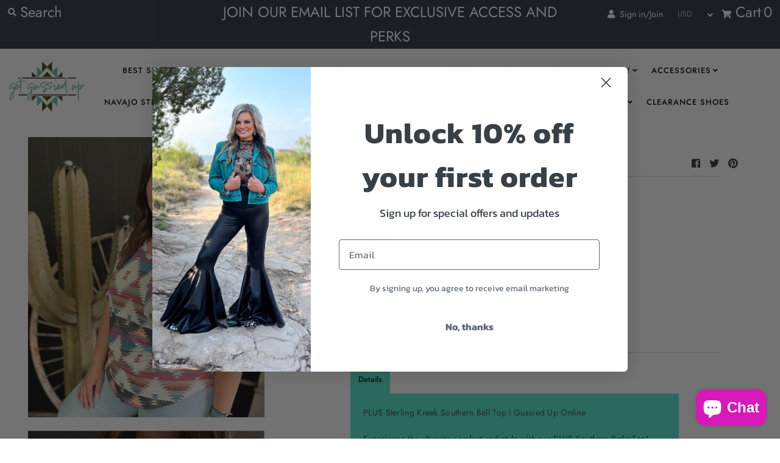

--- FILE ---
content_type: text/html; charset=utf-8
request_url: https://www.gussieduponline.com/en-ca/products/plus-sterling-kreek-southern-bell-top
body_size: 139400
content:
<!DOCTYPE html>
<!--[if lt IE 7 ]><html class="ie ie6" lang="en"> <![endif]-->
<!--[if IE 7 ]><html class="ie ie7" lang="en"> <![endif]-->
<!--[if IE 8 ]><html class="ie ie8" lang="en"> <![endif]-->
<!--[if (gte IE 9)|!(IE)]><!--><html lang="en" class="no-js"> <!--<![endif]-->
<head>
  
  <meta name="google-site-verification" content="hgQtBmNb9r_FFIoEY4IIFfq84dLOVomGcpphca5UvnI" />
  <meta charset="utf-8" />
  



  

















  


   


   


  


     


  














    


 


   


 







































<!-- Meta
================================================== -->
  <title>
    PLUS Sterling Kreek Southern Bell Top I Gussied Up Online &ndash; gussied up online
  </title>
  
    <meta name="description" content="PLUS Sterling Kreek Southern Bell Top I Gussied Up Online. plus top. ribbed. aztec. plus size. short sleeve. aztec print. front pocket. women&#39;s top. crazy train. New Crazy Train. women&#39;s western top. Women&#39;s Western Boutique. Small Business. Ships fast from Texas." />
  
  <link rel="canonical" href="https://www.gussieduponline.com/en-ca/products/plus-sterling-kreek-southern-bell-top" />
  

  <meta property="og:type" content="product">
  <meta property="og:title" content="PLUS Sterling Kreek Southern Bell Top">
  <meta property="og:url" content="https://www.gussieduponline.com/en-ca/products/plus-sterling-kreek-southern-bell-top">
  <meta property="og:description" content="PLUS Sterling Kreek Southern Bell Top I Gussied Up Online
Experience the ultimate comfort and style with our PLUS Southern Belle Top! Made from ribbed fabric, this top features a stunning aztec print and a convenient front pocket. Perfect for any occasion, it&#39;s the perfect blend of fashion and functionality. Order now and elevate your wardrobe today!
67% POLYESTER 25% Rayon  8% SPANDEX






 SIZE 


CHEST


LENGTH


SLEEVE WIDTH


SLEEVE LENGTH



XS
16.5&quot;
25.5&quot;
6.5&quot;
8.5&quot;


S
18&quot;
26&quot;
7
8.5&quot;


M
20&quot;
27&quot;
7&quot;
9&quot;


L
21&quot;
27.5&quot;
7.5&quot;
9&quot;


XL
22.5&quot;
28&quot;
8&quot;
9.5&quot;


2X
24&quot;
29&quot;
8&quot;
10&quot;


3X
26&quot;
29&quot;
8.5&quot;
10&quot;




">
  
    <meta property="og:image" content="http://www.gussieduponline.com/cdn/shop/files/IMG_0632_grande.heic?v=1759467954">
    <meta property="og:image:secure_url" content="https://www.gussieduponline.com/cdn/shop/files/IMG_0632_grande.heic?v=1759467954">
  
    <meta property="og:image" content="http://www.gussieduponline.com/cdn/shop/files/IMG_0633_grande.png?v=1716932874">
    <meta property="og:image:secure_url" content="https://www.gussieduponline.com/cdn/shop/files/IMG_0633_grande.png?v=1716932874">
  
    <meta property="og:image" content="http://www.gussieduponline.com/cdn/shop/files/southernbelletopp_1800x1800_20c82cb8-27a8-41b3-9d6b-847ffb42b928_grande.webp?v=1716932874">
    <meta property="og:image:secure_url" content="https://www.gussieduponline.com/cdn/shop/files/southernbelletopp_1800x1800_20c82cb8-27a8-41b3-9d6b-847ffb42b928_grande.webp?v=1716932874">
  
  <meta property="og:price:amount" content="62.00">
  <meta property="og:price:currency" content="USD">

<meta property="og:site_name" content="gussied up online">



  <meta name="twitter:card" content="summary">


  <meta name="twitter:site" content="@gussieduponline">


  <meta name="twitter:title" content="PLUS Sterling Kreek Southern Bell Top">
  <meta name="twitter:description" content="PLUS Sterling Kreek Southern Bell Top I Gussied Up Online
Experience the ultimate comfort and style with our PLUS Southern Belle Top! Made from ribbed fabric, this top features a stunning aztec print ">
  <meta name="twitter:image" content="https://www.gussieduponline.com/cdn/shop/files/IMG_0632_large.heic?v=1759467954">
  <meta name="twitter:image:width" content="480">
  <meta name="twitter:image:height" content="480">



<!-- CSS
================================================== -->
  <link href="//www.gussieduponline.com/cdn/shop/t/24/assets/stylesheet.css?v=45758958644904169221769705433" rel="stylesheet" type="text/css" media="all" />

<!-- JS
================================================== -->
  <script src="//ajax.googleapis.com/ajax/libs/jquery/2.2.4/jquery.min.js" type="text/javascript"></script>
  <script src="//www.gussieduponline.com/cdn/shop/t/24/assets/eventemitter3.min.js?v=27939738353326123541739231771" type="text/javascript"></script>

  
    <script src="//www.gussieduponline.com/cdn/s/javascripts/currencies.js" type="text/javascript"></script>
<script src="//www.gussieduponline.com/cdn/shop/t/24/assets/jquery.currencies.min.js?v=161073391099585318481739231771" type="text/javascript"></script>

<script>

Currency.format = 'money_with_currency_format';
var shopCurrency = 'USD';

/* Sometimes merchants change their shop currency, let's tell our JavaScript file */
Currency.moneyFormats[shopCurrency].money_with_currency_format = "${{amount}} CAD";
Currency.moneyFormats[shopCurrency].money_format = "${{amount}}";

/* Default currency */
var defaultCurrency = 'USD';

/* Cookie currency */
var cookieCurrency = Currency.cookie.read();

$( document ).ready(function() {
  /* Fix for customer account pages */
  jQuery('span.money span.money').each(function() {
    jQuery(this).parents('span.money').removeClass('money');
  });

  /* Saving the current price */
  jQuery('span.money').each(function() {
    jQuery(this).attr('data-currency-USD', jQuery(this).html());
  });

  // If there's no cookie.
  if (cookieCurrency == null) {
    if (shopCurrency !== defaultCurrency) {
      Currency.convertAll(shopCurrency, defaultCurrency);
    }
    else {
      Currency.currentCurrency = defaultCurrency;
    }
  }
  // If the cookie value does not correspond to any value in the currency dropdown.
  else if (jQuery('[name=currencies]').size() && jQuery('[name=currencies] option[value=' + cookieCurrency + ']').size() === 0) {
    Currency.currentCurrency = shopCurrency;
    Currency.cookie.write(shopCurrency);
  }
  // If the cookie value is the same as the shop currency set in settings.
  else if (cookieCurrency === shopCurrency) {
    Currency.currentCurrency = shopCurrency;
  }
  // If the cookie currency is different than the shop currency.
  else {
    Currency.currentCurrency = cookieCurrency || USD;
  }

  // Update (on load) the currency shown in currency picker to currentCurrrency.
  jQuery('[name=currencies]').val(Currency.currentCurrency).change(function() {
    var newCurrency = jQuery(this).val();

    Currency.convertAll(Currency.currentCurrency, newCurrency);
  });

  // Convert all currencies with span.money to currentCurrrency on doc.ready load.
  Currency.convertAll(shopCurrency, Currency.currentCurrency);
});

</script>

  

  <script src="//www.gussieduponline.com/cdn/shop/t/24/assets/theme.js?v=109253169685021024461739231771" type="text/javascript"></script>
  <script src="//www.gussieduponline.com/cdn/shopifycloud/storefront/assets/themes_support/option_selection-b017cd28.js" type="text/javascript"></script>
  <script src="//www.gussieduponline.com/cdn/shop/t/24/assets/jquery.instagram.js?v=58777072800108370171739231771" type="text/javascript"></script>

<meta name="facebook-domain-verification" content="1zxhi8ajgku18co68u8sez9i58w6gg" />
  
  <meta name="viewport" content="width=device-width, initial-scale=1, maximum-scale=1">

<!-- Favicons
================================================== -->
  
    <link rel="shortcut icon" href="//www.gussieduponline.com/cdn/shop/files/Get_Gussied_Up_logo_FINAL_70ee4d8b-c59f-42db-9cf1-17fab89acbb2_32x32.png?v=1689019322" type="image/png" />
  
  

  <script>window.performance && window.performance.mark && window.performance.mark('shopify.content_for_header.start');</script><meta name="google-site-verification" content="EkuwoDcZN3LTHjhjkOjVH4RZR4_XxDibEwe3FAq5Gqs">
<meta name="google-site-verification" content="wVyrd-AH4oOVyIPWmm6A89J7uE99Q2ZrLIVQYFvcprE">
<meta name="facebook-domain-verification" content="6fx0esvgfex0vxg3ft4opevkt4h5ae">
<meta id="shopify-digital-wallet" name="shopify-digital-wallet" content="/11594624/digital_wallets/dialog">
<meta name="shopify-checkout-api-token" content="30404bd70b9ac62ee04ef091024e36d1">
<meta id="in-context-paypal-metadata" data-shop-id="11594624" data-venmo-supported="false" data-environment="production" data-locale="en_US" data-paypal-v4="true" data-currency="CAD">
<link rel="alternate" hreflang="x-default" href="https://www.gussieduponline.com/products/plus-sterling-kreek-southern-bell-top">
<link rel="alternate" hreflang="en-CA" href="https://www.gussieduponline.com/en-ca/products/plus-sterling-kreek-southern-bell-top">
<link rel="alternate" hreflang="en-AU" href="https://www.gussieduponline.com/en-au/products/plus-sterling-kreek-southern-bell-top">
<link rel="alternate" hreflang="en-GB" href="https://www.gussieduponline.com/en-gb/products/plus-sterling-kreek-southern-bell-top">
<link rel="alternate" hreflang="en-US" href="https://www.gussieduponline.com/products/plus-sterling-kreek-southern-bell-top">
<link rel="alternate" type="application/json+oembed" href="https://www.gussieduponline.com/en-ca/products/plus-sterling-kreek-southern-bell-top.oembed">
<script async="async" src="/checkouts/internal/preloads.js?locale=en-CA"></script>
<link rel="preconnect" href="https://shop.app" crossorigin="anonymous">
<script async="async" src="https://shop.app/checkouts/internal/preloads.js?locale=en-CA&shop_id=11594624" crossorigin="anonymous"></script>
<script id="apple-pay-shop-capabilities" type="application/json">{"shopId":11594624,"countryCode":"US","currencyCode":"CAD","merchantCapabilities":["supports3DS"],"merchantId":"gid:\/\/shopify\/Shop\/11594624","merchantName":"gussied up online","requiredBillingContactFields":["postalAddress","email","phone"],"requiredShippingContactFields":["postalAddress","email","phone"],"shippingType":"shipping","supportedNetworks":["visa","masterCard","amex","discover","elo","jcb"],"total":{"type":"pending","label":"gussied up online","amount":"1.00"},"shopifyPaymentsEnabled":true,"supportsSubscriptions":true}</script>
<script id="shopify-features" type="application/json">{"accessToken":"30404bd70b9ac62ee04ef091024e36d1","betas":["rich-media-storefront-analytics"],"domain":"www.gussieduponline.com","predictiveSearch":true,"shopId":11594624,"locale":"en"}</script>
<script>var Shopify = Shopify || {};
Shopify.shop = "gussieduponline.myshopify.com";
Shopify.locale = "en";
Shopify.currency = {"active":"CAD","rate":"1.37180295"};
Shopify.country = "CA";
Shopify.theme = {"name":"Copy of Mr. Parker Upgraded- Bugs Fixed","id":142159740975,"schema_name":"Mr Parker","schema_version":"6.8","theme_store_id":567,"role":"main"};
Shopify.theme.handle = "null";
Shopify.theme.style = {"id":null,"handle":null};
Shopify.cdnHost = "www.gussieduponline.com/cdn";
Shopify.routes = Shopify.routes || {};
Shopify.routes.root = "/en-ca/";</script>
<script type="module">!function(o){(o.Shopify=o.Shopify||{}).modules=!0}(window);</script>
<script>!function(o){function n(){var o=[];function n(){o.push(Array.prototype.slice.apply(arguments))}return n.q=o,n}var t=o.Shopify=o.Shopify||{};t.loadFeatures=n(),t.autoloadFeatures=n()}(window);</script>
<script>
  window.ShopifyPay = window.ShopifyPay || {};
  window.ShopifyPay.apiHost = "shop.app\/pay";
  window.ShopifyPay.redirectState = null;
</script>
<script id="shop-js-analytics" type="application/json">{"pageType":"product"}</script>
<script defer="defer" async type="module" src="//www.gussieduponline.com/cdn/shopifycloud/shop-js/modules/v2/client.init-shop-cart-sync_BN7fPSNr.en.esm.js"></script>
<script defer="defer" async type="module" src="//www.gussieduponline.com/cdn/shopifycloud/shop-js/modules/v2/chunk.common_Cbph3Kss.esm.js"></script>
<script defer="defer" async type="module" src="//www.gussieduponline.com/cdn/shopifycloud/shop-js/modules/v2/chunk.modal_DKumMAJ1.esm.js"></script>
<script type="module">
  await import("//www.gussieduponline.com/cdn/shopifycloud/shop-js/modules/v2/client.init-shop-cart-sync_BN7fPSNr.en.esm.js");
await import("//www.gussieduponline.com/cdn/shopifycloud/shop-js/modules/v2/chunk.common_Cbph3Kss.esm.js");
await import("//www.gussieduponline.com/cdn/shopifycloud/shop-js/modules/v2/chunk.modal_DKumMAJ1.esm.js");

  window.Shopify.SignInWithShop?.initShopCartSync?.({"fedCMEnabled":true,"windoidEnabled":true});

</script>
<script>
  window.Shopify = window.Shopify || {};
  if (!window.Shopify.featureAssets) window.Shopify.featureAssets = {};
  window.Shopify.featureAssets['shop-js'] = {"shop-cart-sync":["modules/v2/client.shop-cart-sync_CJVUk8Jm.en.esm.js","modules/v2/chunk.common_Cbph3Kss.esm.js","modules/v2/chunk.modal_DKumMAJ1.esm.js"],"init-fed-cm":["modules/v2/client.init-fed-cm_7Fvt41F4.en.esm.js","modules/v2/chunk.common_Cbph3Kss.esm.js","modules/v2/chunk.modal_DKumMAJ1.esm.js"],"init-shop-email-lookup-coordinator":["modules/v2/client.init-shop-email-lookup-coordinator_Cc088_bR.en.esm.js","modules/v2/chunk.common_Cbph3Kss.esm.js","modules/v2/chunk.modal_DKumMAJ1.esm.js"],"init-windoid":["modules/v2/client.init-windoid_hPopwJRj.en.esm.js","modules/v2/chunk.common_Cbph3Kss.esm.js","modules/v2/chunk.modal_DKumMAJ1.esm.js"],"shop-button":["modules/v2/client.shop-button_B0jaPSNF.en.esm.js","modules/v2/chunk.common_Cbph3Kss.esm.js","modules/v2/chunk.modal_DKumMAJ1.esm.js"],"shop-cash-offers":["modules/v2/client.shop-cash-offers_DPIskqss.en.esm.js","modules/v2/chunk.common_Cbph3Kss.esm.js","modules/v2/chunk.modal_DKumMAJ1.esm.js"],"shop-toast-manager":["modules/v2/client.shop-toast-manager_CK7RT69O.en.esm.js","modules/v2/chunk.common_Cbph3Kss.esm.js","modules/v2/chunk.modal_DKumMAJ1.esm.js"],"init-shop-cart-sync":["modules/v2/client.init-shop-cart-sync_BN7fPSNr.en.esm.js","modules/v2/chunk.common_Cbph3Kss.esm.js","modules/v2/chunk.modal_DKumMAJ1.esm.js"],"init-customer-accounts-sign-up":["modules/v2/client.init-customer-accounts-sign-up_CfPf4CXf.en.esm.js","modules/v2/client.shop-login-button_DeIztwXF.en.esm.js","modules/v2/chunk.common_Cbph3Kss.esm.js","modules/v2/chunk.modal_DKumMAJ1.esm.js"],"pay-button":["modules/v2/client.pay-button_CgIwFSYN.en.esm.js","modules/v2/chunk.common_Cbph3Kss.esm.js","modules/v2/chunk.modal_DKumMAJ1.esm.js"],"init-customer-accounts":["modules/v2/client.init-customer-accounts_DQ3x16JI.en.esm.js","modules/v2/client.shop-login-button_DeIztwXF.en.esm.js","modules/v2/chunk.common_Cbph3Kss.esm.js","modules/v2/chunk.modal_DKumMAJ1.esm.js"],"avatar":["modules/v2/client.avatar_BTnouDA3.en.esm.js"],"init-shop-for-new-customer-accounts":["modules/v2/client.init-shop-for-new-customer-accounts_CsZy_esa.en.esm.js","modules/v2/client.shop-login-button_DeIztwXF.en.esm.js","modules/v2/chunk.common_Cbph3Kss.esm.js","modules/v2/chunk.modal_DKumMAJ1.esm.js"],"shop-follow-button":["modules/v2/client.shop-follow-button_BRMJjgGd.en.esm.js","modules/v2/chunk.common_Cbph3Kss.esm.js","modules/v2/chunk.modal_DKumMAJ1.esm.js"],"checkout-modal":["modules/v2/client.checkout-modal_B9Drz_yf.en.esm.js","modules/v2/chunk.common_Cbph3Kss.esm.js","modules/v2/chunk.modal_DKumMAJ1.esm.js"],"shop-login-button":["modules/v2/client.shop-login-button_DeIztwXF.en.esm.js","modules/v2/chunk.common_Cbph3Kss.esm.js","modules/v2/chunk.modal_DKumMAJ1.esm.js"],"lead-capture":["modules/v2/client.lead-capture_DXYzFM3R.en.esm.js","modules/v2/chunk.common_Cbph3Kss.esm.js","modules/v2/chunk.modal_DKumMAJ1.esm.js"],"shop-login":["modules/v2/client.shop-login_CA5pJqmO.en.esm.js","modules/v2/chunk.common_Cbph3Kss.esm.js","modules/v2/chunk.modal_DKumMAJ1.esm.js"],"payment-terms":["modules/v2/client.payment-terms_BxzfvcZJ.en.esm.js","modules/v2/chunk.common_Cbph3Kss.esm.js","modules/v2/chunk.modal_DKumMAJ1.esm.js"]};
</script>
<script>(function() {
  var isLoaded = false;
  function asyncLoad() {
    if (isLoaded) return;
    isLoaded = true;
    var urls = ["https:\/\/wiser.expertvillagemedia.com\/assets\/js\/wiser_script.js?shop=gussieduponline.myshopify.com","https:\/\/cdn.shopify.com\/s\/files\/1\/1159\/4624\/t\/16\/assets\/rev_11594624.js?v=1672249284\u0026shop=gussieduponline.myshopify.com"];
    for (var i = 0; i < urls.length; i++) {
      var s = document.createElement('script');
      s.type = 'text/javascript';
      s.async = true;
      s.src = urls[i];
      var x = document.getElementsByTagName('script')[0];
      x.parentNode.insertBefore(s, x);
    }
  };
  if(window.attachEvent) {
    window.attachEvent('onload', asyncLoad);
  } else {
    window.addEventListener('load', asyncLoad, false);
  }
})();</script>
<script id="__st">var __st={"a":11594624,"offset":-21600,"reqid":"4eabe7de-c4be-4978-b655-c8abe74edb8e-1769762359","pageurl":"www.gussieduponline.com\/en-ca\/products\/plus-sterling-kreek-southern-bell-top","u":"6311fa7edb66","p":"product","rtyp":"product","rid":7667051954223};</script>
<script>window.ShopifyPaypalV4VisibilityTracking = true;</script>
<script id="captcha-bootstrap">!function(){'use strict';const t='contact',e='account',n='new_comment',o=[[t,t],['blogs',n],['comments',n],[t,'customer']],c=[[e,'customer_login'],[e,'guest_login'],[e,'recover_customer_password'],[e,'create_customer']],r=t=>t.map((([t,e])=>`form[action*='/${t}']:not([data-nocaptcha='true']) input[name='form_type'][value='${e}']`)).join(','),a=t=>()=>t?[...document.querySelectorAll(t)].map((t=>t.form)):[];function s(){const t=[...o],e=r(t);return a(e)}const i='password',u='form_key',d=['recaptcha-v3-token','g-recaptcha-response','h-captcha-response',i],f=()=>{try{return window.sessionStorage}catch{return}},m='__shopify_v',_=t=>t.elements[u];function p(t,e,n=!1){try{const o=window.sessionStorage,c=JSON.parse(o.getItem(e)),{data:r}=function(t){const{data:e,action:n}=t;return t[m]||n?{data:e,action:n}:{data:t,action:n}}(c);for(const[e,n]of Object.entries(r))t.elements[e]&&(t.elements[e].value=n);n&&o.removeItem(e)}catch(o){console.error('form repopulation failed',{error:o})}}const l='form_type',E='cptcha';function T(t){t.dataset[E]=!0}const w=window,h=w.document,L='Shopify',v='ce_forms',y='captcha';let A=!1;((t,e)=>{const n=(g='f06e6c50-85a8-45c8-87d0-21a2b65856fe',I='https://cdn.shopify.com/shopifycloud/storefront-forms-hcaptcha/ce_storefront_forms_captcha_hcaptcha.v1.5.2.iife.js',D={infoText:'Protected by hCaptcha',privacyText:'Privacy',termsText:'Terms'},(t,e,n)=>{const o=w[L][v],c=o.bindForm;if(c)return c(t,g,e,D).then(n);var r;o.q.push([[t,g,e,D],n]),r=I,A||(h.body.append(Object.assign(h.createElement('script'),{id:'captcha-provider',async:!0,src:r})),A=!0)});var g,I,D;w[L]=w[L]||{},w[L][v]=w[L][v]||{},w[L][v].q=[],w[L][y]=w[L][y]||{},w[L][y].protect=function(t,e){n(t,void 0,e),T(t)},Object.freeze(w[L][y]),function(t,e,n,w,h,L){const[v,y,A,g]=function(t,e,n){const i=e?o:[],u=t?c:[],d=[...i,...u],f=r(d),m=r(i),_=r(d.filter((([t,e])=>n.includes(e))));return[a(f),a(m),a(_),s()]}(w,h,L),I=t=>{const e=t.target;return e instanceof HTMLFormElement?e:e&&e.form},D=t=>v().includes(t);t.addEventListener('submit',(t=>{const e=I(t);if(!e)return;const n=D(e)&&!e.dataset.hcaptchaBound&&!e.dataset.recaptchaBound,o=_(e),c=g().includes(e)&&(!o||!o.value);(n||c)&&t.preventDefault(),c&&!n&&(function(t){try{if(!f())return;!function(t){const e=f();if(!e)return;const n=_(t);if(!n)return;const o=n.value;o&&e.removeItem(o)}(t);const e=Array.from(Array(32),(()=>Math.random().toString(36)[2])).join('');!function(t,e){_(t)||t.append(Object.assign(document.createElement('input'),{type:'hidden',name:u})),t.elements[u].value=e}(t,e),function(t,e){const n=f();if(!n)return;const o=[...t.querySelectorAll(`input[type='${i}']`)].map((({name:t})=>t)),c=[...d,...o],r={};for(const[a,s]of new FormData(t).entries())c.includes(a)||(r[a]=s);n.setItem(e,JSON.stringify({[m]:1,action:t.action,data:r}))}(t,e)}catch(e){console.error('failed to persist form',e)}}(e),e.submit())}));const S=(t,e)=>{t&&!t.dataset[E]&&(n(t,e.some((e=>e===t))),T(t))};for(const o of['focusin','change'])t.addEventListener(o,(t=>{const e=I(t);D(e)&&S(e,y())}));const B=e.get('form_key'),M=e.get(l),P=B&&M;t.addEventListener('DOMContentLoaded',(()=>{const t=y();if(P)for(const e of t)e.elements[l].value===M&&p(e,B);[...new Set([...A(),...v().filter((t=>'true'===t.dataset.shopifyCaptcha))])].forEach((e=>S(e,t)))}))}(h,new URLSearchParams(w.location.search),n,t,e,['guest_login'])})(!0,!0)}();</script>
<script integrity="sha256-4kQ18oKyAcykRKYeNunJcIwy7WH5gtpwJnB7kiuLZ1E=" data-source-attribution="shopify.loadfeatures" defer="defer" src="//www.gussieduponline.com/cdn/shopifycloud/storefront/assets/storefront/load_feature-a0a9edcb.js" crossorigin="anonymous"></script>
<script crossorigin="anonymous" defer="defer" src="//www.gussieduponline.com/cdn/shopifycloud/storefront/assets/shopify_pay/storefront-65b4c6d7.js?v=20250812"></script>
<script data-source-attribution="shopify.dynamic_checkout.dynamic.init">var Shopify=Shopify||{};Shopify.PaymentButton=Shopify.PaymentButton||{isStorefrontPortableWallets:!0,init:function(){window.Shopify.PaymentButton.init=function(){};var t=document.createElement("script");t.src="https://www.gussieduponline.com/cdn/shopifycloud/portable-wallets/latest/portable-wallets.en.js",t.type="module",document.head.appendChild(t)}};
</script>
<script data-source-attribution="shopify.dynamic_checkout.buyer_consent">
  function portableWalletsHideBuyerConsent(e){var t=document.getElementById("shopify-buyer-consent"),n=document.getElementById("shopify-subscription-policy-button");t&&n&&(t.classList.add("hidden"),t.setAttribute("aria-hidden","true"),n.removeEventListener("click",e))}function portableWalletsShowBuyerConsent(e){var t=document.getElementById("shopify-buyer-consent"),n=document.getElementById("shopify-subscription-policy-button");t&&n&&(t.classList.remove("hidden"),t.removeAttribute("aria-hidden"),n.addEventListener("click",e))}window.Shopify?.PaymentButton&&(window.Shopify.PaymentButton.hideBuyerConsent=portableWalletsHideBuyerConsent,window.Shopify.PaymentButton.showBuyerConsent=portableWalletsShowBuyerConsent);
</script>
<script>
  function portableWalletsCleanup(e){e&&e.src&&console.error("Failed to load portable wallets script "+e.src);var t=document.querySelectorAll("shopify-accelerated-checkout .shopify-payment-button__skeleton, shopify-accelerated-checkout-cart .wallet-cart-button__skeleton"),e=document.getElementById("shopify-buyer-consent");for(let e=0;e<t.length;e++)t[e].remove();e&&e.remove()}function portableWalletsNotLoadedAsModule(e){e instanceof ErrorEvent&&"string"==typeof e.message&&e.message.includes("import.meta")&&"string"==typeof e.filename&&e.filename.includes("portable-wallets")&&(window.removeEventListener("error",portableWalletsNotLoadedAsModule),window.Shopify.PaymentButton.failedToLoad=e,"loading"===document.readyState?document.addEventListener("DOMContentLoaded",window.Shopify.PaymentButton.init):window.Shopify.PaymentButton.init())}window.addEventListener("error",portableWalletsNotLoadedAsModule);
</script>

<script type="module" src="https://www.gussieduponline.com/cdn/shopifycloud/portable-wallets/latest/portable-wallets.en.js" onError="portableWalletsCleanup(this)" crossorigin="anonymous"></script>
<script nomodule>
  document.addEventListener("DOMContentLoaded", portableWalletsCleanup);
</script>

<link id="shopify-accelerated-checkout-styles" rel="stylesheet" media="screen" href="https://www.gussieduponline.com/cdn/shopifycloud/portable-wallets/latest/accelerated-checkout-backwards-compat.css" crossorigin="anonymous">
<style id="shopify-accelerated-checkout-cart">
        #shopify-buyer-consent {
  margin-top: 1em;
  display: inline-block;
  width: 100%;
}

#shopify-buyer-consent.hidden {
  display: none;
}

#shopify-subscription-policy-button {
  background: none;
  border: none;
  padding: 0;
  text-decoration: underline;
  font-size: inherit;
  cursor: pointer;
}

#shopify-subscription-policy-button::before {
  box-shadow: none;
}

      </style>

<script>window.performance && window.performance.mark && window.performance.mark('shopify.content_for_header.end');</script>

  <script type="text/javascript">
    $(window).load(function() {
      $('.collection-image').matchHeight();
    });
  </script>
</script>
<!-- BEGIN app block: shopify://apps/triplewhale/blocks/triple_pixel_snippet/483d496b-3f1a-4609-aea7-8eee3b6b7a2a --><link rel='preconnect dns-prefetch' href='https://api.config-security.com/' crossorigin />
<link rel='preconnect dns-prefetch' href='https://conf.config-security.com/' crossorigin />
<script>
/* >> TriplePixel :: start*/
window.TriplePixelData={TripleName:"gussieduponline.myshopify.com",ver:"2.16",plat:"SHOPIFY",isHeadless:false,src:'SHOPIFY_EXT',product:{id:"7667051954223",name:`PLUS Sterling Kreek Southern Bell Top`,price:"62.00",variant:"42838908829743"},search:"",collection:"",cart:"",template:"product",curr:"CAD" || "USD"},function(W,H,A,L,E,_,B,N){function O(U,T,P,H,R){void 0===R&&(R=!1),H=new XMLHttpRequest,P?(H.open("POST",U,!0),H.setRequestHeader("Content-Type","text/plain")):H.open("GET",U,!0),H.send(JSON.stringify(P||{})),H.onreadystatechange=function(){4===H.readyState&&200===H.status?(R=H.responseText,U.includes("/first")?eval(R):P||(N[B]=R)):(299<H.status||H.status<200)&&T&&!R&&(R=!0,O(U,T-1,P))}}if(N=window,!N[H+"sn"]){N[H+"sn"]=1,L=function(){return Date.now().toString(36)+"_"+Math.random().toString(36)};try{A.setItem(H,1+(0|A.getItem(H)||0)),(E=JSON.parse(A.getItem(H+"U")||"[]")).push({u:location.href,r:document.referrer,t:Date.now(),id:L()}),A.setItem(H+"U",JSON.stringify(E))}catch(e){}var i,m,p;A.getItem('"!nC`')||(_=A,A=N,A[H]||(E=A[H]=function(t,e,i){return void 0===i&&(i=[]),"State"==t?E.s:(W=L(),(E._q=E._q||[]).push([W,t,e].concat(i)),W)},E.s="Installed",E._q=[],E.ch=W,B="configSecurityConfModel",N[B]=1,O("https://conf.config-security.com/model",5),i=L(),m=A[atob("c2NyZWVu")],_.setItem("di_pmt_wt",i),p={id:i,action:"profile",avatar:_.getItem("auth-security_rand_salt_"),time:m[atob("d2lkdGg=")]+":"+m[atob("aGVpZ2h0")],host:A.TriplePixelData.TripleName,plat:A.TriplePixelData.plat,url:window.location.href.slice(0,500),ref:document.referrer,ver:A.TriplePixelData.ver},O("https://api.config-security.com/event",5,p),O("https://api.config-security.com/first?host=".concat(p.host,"&plat=").concat(p.plat),5)))}}("","TriplePixel",localStorage);
/* << TriplePixel :: end*/
</script>



<!-- END app block --><!-- BEGIN app block: shopify://apps/wiser-ai-upsell-cross-sell/blocks/wiser-block/3f966edc-9a4a-465c-a4df-436d2a39160d --><!-- BEGIN app snippet: wiserMnyFrmt --><script>
  var ShopifyWsObj = {};
  
    ShopifyWsObj.wsMnyFrmt = '${{amount}}';
  

  
    var showCurrencySettings = `{"template":"template2","app_plan":"7","no_of_products":"15","heading_title_align":"center","heading_font_size":"18","heading_font_color":"242424","show_product_title":"true","product_title_align":"left","product_title_font_size":"13","product_title_font_color":"28323C","enable_truncate_title":"true","truncate_title":"30","enable_add_to_cart":"true","add_to_cart_text":"Add To Cart","addcart_button_background":"28323C","show_price":"true","price_font_size":"13","price_font_color":"28323C","ori_price_font_color":"666666","imgsize":"none","product_view":"slider","product_view_type":"","setting_status":"advanced","enable_redirection":"false","products_per_slider":"4","design_version":"2","price_align":"left","show_compare_price":"true","price_filter_widget_type":["fbt"],"price_filter_enable":"false","price_filter_min":"0","price_filter_max":"1000","shopify_product_review":"false","review_publickey":"","yotpo_review_publickey":"","yotpo_review_instanceid":"","hover_image":"true","hide_ofs":"false","addcart_button_font":"FFFFFF","price_tax":0,"show_media_featured_image":"false","add_to_cart_button_variant":"ws_full_text","add_to_cart_icon_svg":"\t\t\t\t\t\t\t\t\t\t\t\t\t\t\t\t\t\t\t\t<svg xmlns='http:\/\/www.w3.org\/2000\/svg' width={14} height={14} viewBox='0 0 14 14' fill='none'> <path d='M4.8125 12.25C5.04456 12.25 5.26712 12.1578 5.43122 11.9937C5.59531 11.8296 5.6875 11.6071 5.6875 11.375C5.6875 11.1429 5.59531 10.9204 5.43122 10.7563C5.26712 10.5922 5.04456 10.5 4.8125 10.5C4.58044 10.5 4.35788 10.5922 4.19378 10.7563C4.02969 10.9204 3.9375 11.1429 3.9375 11.375C3.9375 11.6071 4.02969 11.8296 4.19378 11.9937C4.35788 12.1578 4.58044 12.25 4.8125 12.25Z' fill='white' \/> <path d='M10.9375 12.25C11.1696 12.25 11.3921 12.1578 11.5562 11.9937C11.7203 11.8296 11.8125 11.6071 11.8125 11.375C11.8125 11.1429 11.7203 10.9204 11.5562 10.7563C11.3921 10.5922 11.1696 10.5 10.9375 10.5C10.7054 10.5 10.4829 10.5922 10.3188 10.7563C10.1547 10.9204 10.0625 11.1429 10.0625 11.375C10.0625 11.6071 10.1547 11.8296 10.3188 11.9937C10.4829 12.1578 10.7054 12.25 10.9375 12.25Z' fill='white' \/> <path d='M12.4909 3.30283C12.4295 3.2276 12.3521 3.16699 12.2643 3.12542C12.1765 3.08385 12.0805 3.06235 11.9834 3.0625H3.661L3.49417 2.11167C3.47631 2.01021 3.42322 1.91831 3.34426 1.85215C3.2653 1.78599 3.16552 1.74981 3.0625 1.75H1.3125C1.19647 1.75 1.08519 1.79609 1.00314 1.87814C0.921094 1.96019 0.875 2.07147 0.875 2.1875C0.875 2.30353 0.921094 2.41481 1.00314 2.49686C1.08519 2.57891 1.19647 2.625 1.3125 2.625H2.695L3.94392 9.70083C3.96176 9.80219 4.01476 9.89402 4.0936 9.96017C4.17244 10.0263 4.27208 10.0625 4.375 10.0625H11.375C11.491 10.0625 11.6023 10.0164 11.6844 9.93436C11.7664 9.85231 11.8125 9.74103 11.8125 9.625C11.8125 9.50897 11.7664 9.39769 11.6844 9.31564C11.6023 9.23359 11.491 9.1875 11.375 9.1875H4.7425L4.58792 8.3125H11.1959C11.3476 8.31229 11.4945 8.25969 11.6119 8.1636C11.7292 8.06751 11.8098 7.93382 11.8399 7.78517L12.6274 3.84767C12.6464 3.75241 12.6441 3.65412 12.6205 3.55989C12.5969 3.46567 12.5526 3.37787 12.4909 3.30283Z' fill='white' \/> <\/svg>","hide_oos_variants":"true","custom_css":" input.ws-item-quantity-count {\r\n    min-width: auto;\r\n}\r\n.ws_card_header{\r\n    background: transparent;\r\n}\r\n.ws-widget-section .swiper-button-next, .ws-widget-section .swiper-button-prev{\r\nmin-width: auto !important;\r\n}\r\n.ws-product-title-link{\r\nfont-weight: 400;\r\nword-wrap: break-word;\r\nmargin: 10px 0 0;\r\nline-height: 1.5em;\r\n}\r\n.ws-product-title{\r\nfont-size:13px!important\r\n}\r\n.ws_product_price_wrapper{ Neue, sans-serif;\r\n    margin: 8px 0;   line-height: 1;\r\n    font-weight: 700;\r\n    margin-top: 10px;\r\n    font-family: -apple-system, BlinkMacSystemFont, Segoe UI, Roboto, Oxygen, Ubuntu, Cantarell, Fira Sans, Droid Sans, Helvetica Neue, sans-serif;\r\n}\r\n.ws_card_info .ws_Product_option_wrapper {text-align: left;     padding-bottom: 0px;}\r\na.ws-product-title-link:hover{\r\n    color: inherit;\r\n    text-decoration: unset;\r\n}\r\n.ws_fbt_layout2 .ws_Product_option_wrapper{\r\ntext-align: left;\r\n}\r\n.ws_widgets_heading {\r\n    text-transform: uppercase;\r\n    font-family: Madera;\r\n    font-weight: 600;\r\n    letter-spacing: 1px;\r\n}\r\n.evm-cart-inner{\r\nwidth: 30rem;\r\n}\r\n.ws-dtl-btn{\r\n    padding: 1px 6px !important;\r\n    position: absolute;\r\n    right: 0;\r\n    width: 30px;\r\n    line-height: 0 !important;\r\n    min-width: auto;\r\n    border-radius: 0;\r\n    letter-spacing: 0;\r\n}\r\ndiv#evmcartdrawer .ws-item-quantity-wrapper button{\r\n    line-height: 0 !important;\r\n    padding: 1px 6px !important;\r\n    width: 25px;\r\n    min-width: auto;\r\n    border-radius: unset;\r\n    letter-spacing: 0;\r\n}\r\ndiv#evmcartdrawer button.ws-dr-closebtn {\r\n    padding: 1px 6px !important;\r\n    width: 35px;\r\n    min-width: auto;\r\n    line-height: unset !important;\r\n    border-radius: 0;\r\n    letter-spacing: 0;\r\n}\r\n.evm-also-bought-products .ws_widgets_heading{\r\n    font-family: Madera;\r\n    font-weight: 600;\r\n    text-transform: uppercase;\r\n}\r\n.ws_fbt_img_wrapper .ws_fbt_product_image{    \r\nflex-grow: 1;\r\n}\r\n.ws_fbt_img_wrapper .ws_images_wrapper.square, .ws_fbt_img_wrapper .ws_images_wrapper.square_crop {\r\n    aspect-ratio: 2 \/ 3;\r\n}\r\n.ws_product_card_image{    object-fit: cover;\r\n}\r\n.ws_fbt_atc_wrapper{\r\n    width: 100%;\r\n}\r\n.evm-also-bought-products .ws_widgets_heading{\r\n    max-width: 100%;\r\n}\r\n.ws_fbt_layout2 .ws_fbt_price_wrapper{\r\njustify-content: center;\r\n    font-size: 16px;\r\n}\r\n.evm-also-bought-products{\r\n    margin-bottom: 24px;\r\n}\r\n.ws_product_price_wrapper p {\r\n    font-size: 13px !important;\r\n}\r\n.ws_Product_Button {\r\n    font-family: Madera;\r\n    font-weight: 500;\r\n    letter-spacing: 1px;\r\n    border-radius: 3px;\r\n}\r\n\r\n.ws_product_price_wrapper p {\r\n    font-size: 13px !important;\r\n}\r\n.ws-widget-section .swiper-button-next, .ws-widget-section .swiper-button-prev {\r\n    top: 37% !important;\r\n}\r\n:not(.evm-also-bought-products)>.ws-widget-section {\r\n    margin: 15px auto;\r\n}\r\n.ws-widget-section.ws-slider-view.ws-arrow-position-center.ws_widget_template2 {\r\n    padding: 0 15px 0!important;\r\n}\r\n\r\ndiv#evm-cart-drawer .ws-widget-section .ws_cart_options {\r\n    padding-block:2px;\r\n}\r\n\r\ndiv#evm-cart-drawer .ws-widget-section {\r\n    margin: 0;\r\n}\r\n.ws_cart_card_wrapper.horizontal-cart-view .ws_cart_card_action-temp-view-2 .ws_cart_card_price {\r\n    padding: 8px 0;\r\n}\r\n.evm-cart-inner .ws-widget-section .swiper.ws-items-wrapper {\r\n    padding: 0px!important;\r\n}\r\n@media only screen and (min-width: 1200px) {\r\n.evm-also-bought-products.ws_fbt_inr_main_wgt:has(.ws_fbt_layout2) {\r\n    max-width: 549px!important;\r\nmargin-left:0!important;\r\n}\r\n}\r\n@media only screen and (max-width: 768px) {\r\n.ws-widget-section .swiper-button-next, .ws-widget-section .swiper-button-prev\r\n {\r\n    top: 30% !important;\r\n}\r\n   .ws_fbt_product_details input {\r\n        width: 100%;\r\n        min-width: auto;\r\n    }\r\n.ws_fbt_product_details{row-gap: 4px;}\r\n.ws_fbt_product_details .ws_product_price_wrapper{margin-top: 4px;}\r\n}\r\n.js-drawer-open-right .is-moved-by-drawer {\r\n    -ms-transform: unset;\r\n    -webkit-transform: unset;\r\n    transform: unset;\r\n}\r\n.js-drawer-open {\r\n    overflow: unset;\r\n    height: auto;\r\n}\r\n.ws-widget-section .swiper-button-next svg path, .ws-widget-section .swiper-button-prev svg path{\r\nfill: #000;\r\n}\r\n.swiper-button-next.ws-swiper-button .ws_navigation_next, .swiper-button-prev.ws-swiper-button .ws_navigation_prev{\r\n    line-height: 8px;\r\n    max-width: inherit;\r\n}\r\n\r\n#evm-cart-drawer .ws-full-btn.ws-continue-button {\r\n    color: #fff;\r\n}\r\n.ws_cart_card_wrapper .ws_cart_card_action{\r\nwidth: 60px;\r\n}\r\n.ws_cart_card_wrapper.horizontal-cart-view .ws_cart_card_action .ws_Product_Button{\r\n    line-height: unset !important;\r\n    min-height: 30px;\r\n    display: flex;\r\n    align-items: center;\r\n    justify-content: center;\r\n}\r\n.ws-dtl-btn:hover{\r\nbackground: #ebebeb;\r\n}\r\n\r\n\r\n\r\n\r\n@media only screen and (max-width: 550px) { \r\n.ws-widget-section .ws-swiper-button {\r\n    width: 30px;\r\n    height: 30px;\r\n}\r\n\r\n.ws-widget-section .ws-swiper-button svg , .ws-widget-section .ws-swiper-button span {\r\n    width: 15px!important;\r\n    height: 15px!important;\r\n} \r\n}\r\n\r\n\r\n\r\n.ws_crt_wgt  .ws-widget-section .swiper-button-next svg, .ws_crt_wgt .ws-widget-section .swiper-button-prev svg {\r\n    width: 15px;\r\n    height: 15px;\r\n}\r\n\r\n\r\ndiv#evmcartdrawer.active .evm-cart-inner .ws_nav_button_wrapper button {\r\n    background:transparent;\r\n}\r\n","not_allow_decimal":"false","currency_before":"$","currency_after":"","addcart_confirmation_msg":"Added to cart!","viewcart_confirmation_msg":"View cart","countinue_confirmation_msg":"Continue shopping.","or_confirmation_msg":"or","shopify_product_convertor":"false","tax_type":null,"outofstock_msg":"Product is out of stock.","wiser_wishlist_option":"false","wiserlist_icon_color":"373333","thankyoupage_viewtype":"slider","allow_comma_inprice":"false","mobile_product_view":"grid","mobile_products_per_slider":"2","ipad_products_per_slider":"2","enable_addtocart_msg":"true","developer_settings":{"heading":{"heading_html_tag":"","heading_custom_class":""},"title":{"enabled":null,"title_html_tag":"h3","title_custom_class":""},"price":{"enabled":null,"price_tag":"p","price_class":"","price_compair_class":null},"ws_button_toggle":{"enabled":null,"button_html_tag":"","button_custom_class":"","button_type":"button","button_position":"inside_card"},"ws_vendor_toggle":{"enabled":false,"vendor_html_tag":"p","vendor_custom_class":""},"ws_badge_toggle":{"enabled":false,"badge_position":"top_right","badge_custom_class":"","badge_max_badges":null},"ws_wishlist_toggle":{"enabled":false,"wishlist_position":"top_left"},"ws_layout_order":{"layout":["product_title","price","options","review"]},"ws_image_slider":{"enabled":false,"image_pagination":false,"image_pagination_clickable":false,"image_pagination_dynamicBullets":false,"image_pagination_type":"bullets","image_slider_effect":"","image_enable_autplay":false,"image_autoplay_time":10,"image_slider_loop":false,"image_slider_grabCursor":false,"image_slider_navigation":false,"image_width_range":"30","image_height_range":"30","image_radius_range":"30","image_ws_nav_btn_color":"FFFFFF","image_ws_nav_btn_background":"FFFFFF","image_ws_nav_btn_hover":"FFFFFF","slider_arrow_position":"","image_autoplay":{"delay":"2000","disableOnInteraction":true}},"ws_imagesize":"tall","back_to_old_widget":"2","view_div_html":"","metafield":null},"slider_settings":{"pagination":{"enabled":false,"type":"bullets","clickable":true,"dynamicBullets":true},"navigation":{"enabled":true,"evm_slider_width":"40","evm_slider_height":"40","evm_slider_radius":"51","nav_font_color":"FFFFFF","evm_custom_arrow_setting":"&lt;svg xmlns=&#039;http:\/\/www.w3.org\/2000\/svg&#039; aria-hidden=&#039;true&#039; focusable=&#039;false&#039; class=&#039;icon icon-arrow&#039; fill=&#039;none&#039; viewBox=&#039;0 0 14 10&#039;&gt;\r\n      &lt;path fill-rule=&#039;evenodd&#039; clip-rule=&#039;evenodd&#039; d=&#039;M8.537.808a.5.5 0 01.817-.162l4 4a.5.5 0 010 .708l-4 4a.5.5 0 11-.708-.708L11.793 5.5H1a.5.5 0 010-1h10.793L8.646 1.354a.5.5 0 01-.109-.546z&#039; fill=&#039;#000&#039;&gt;&lt;\/path&gt;\r\n    &lt;\/svg&gt;","nav_background_color":"FFFFFF","nav_hover_color":"FFFFFF","slider_position":"center"},"scrollbar":{"enabled":false,"hide":false},"slider_effect":"slide","ws_slider_autoplay":"false","slidesPerView":"4","spaceBetween":"30","effect":"slide","dir":"ltr","centeredSlides":false,"grabCursor":false,"loop":false,"cssMode":false,"resizeObserver":false,"wcustom_textarea_settings":""}}` ? JSON.parse(`{"template":"template2","app_plan":"7","no_of_products":"15","heading_title_align":"center","heading_font_size":"18","heading_font_color":"242424","show_product_title":"true","product_title_align":"left","product_title_font_size":"13","product_title_font_color":"28323C","enable_truncate_title":"true","truncate_title":"30","enable_add_to_cart":"true","add_to_cart_text":"Add To Cart","addcart_button_background":"28323C","show_price":"true","price_font_size":"13","price_font_color":"28323C","ori_price_font_color":"666666","imgsize":"none","product_view":"slider","product_view_type":"","setting_status":"advanced","enable_redirection":"false","products_per_slider":"4","design_version":"2","price_align":"left","show_compare_price":"true","price_filter_widget_type":["fbt"],"price_filter_enable":"false","price_filter_min":"0","price_filter_max":"1000","shopify_product_review":"false","review_publickey":"","yotpo_review_publickey":"","yotpo_review_instanceid":"","hover_image":"true","hide_ofs":"false","addcart_button_font":"FFFFFF","price_tax":0,"show_media_featured_image":"false","add_to_cart_button_variant":"ws_full_text","add_to_cart_icon_svg":"\t\t\t\t\t\t\t\t\t\t\t\t\t\t\t\t\t\t\t\t<svg xmlns='http:\/\/www.w3.org\/2000\/svg' width={14} height={14} viewBox='0 0 14 14' fill='none'> <path d='M4.8125 12.25C5.04456 12.25 5.26712 12.1578 5.43122 11.9937C5.59531 11.8296 5.6875 11.6071 5.6875 11.375C5.6875 11.1429 5.59531 10.9204 5.43122 10.7563C5.26712 10.5922 5.04456 10.5 4.8125 10.5C4.58044 10.5 4.35788 10.5922 4.19378 10.7563C4.02969 10.9204 3.9375 11.1429 3.9375 11.375C3.9375 11.6071 4.02969 11.8296 4.19378 11.9937C4.35788 12.1578 4.58044 12.25 4.8125 12.25Z' fill='white' \/> <path d='M10.9375 12.25C11.1696 12.25 11.3921 12.1578 11.5562 11.9937C11.7203 11.8296 11.8125 11.6071 11.8125 11.375C11.8125 11.1429 11.7203 10.9204 11.5562 10.7563C11.3921 10.5922 11.1696 10.5 10.9375 10.5C10.7054 10.5 10.4829 10.5922 10.3188 10.7563C10.1547 10.9204 10.0625 11.1429 10.0625 11.375C10.0625 11.6071 10.1547 11.8296 10.3188 11.9937C10.4829 12.1578 10.7054 12.25 10.9375 12.25Z' fill='white' \/> <path d='M12.4909 3.30283C12.4295 3.2276 12.3521 3.16699 12.2643 3.12542C12.1765 3.08385 12.0805 3.06235 11.9834 3.0625H3.661L3.49417 2.11167C3.47631 2.01021 3.42322 1.91831 3.34426 1.85215C3.2653 1.78599 3.16552 1.74981 3.0625 1.75H1.3125C1.19647 1.75 1.08519 1.79609 1.00314 1.87814C0.921094 1.96019 0.875 2.07147 0.875 2.1875C0.875 2.30353 0.921094 2.41481 1.00314 2.49686C1.08519 2.57891 1.19647 2.625 1.3125 2.625H2.695L3.94392 9.70083C3.96176 9.80219 4.01476 9.89402 4.0936 9.96017C4.17244 10.0263 4.27208 10.0625 4.375 10.0625H11.375C11.491 10.0625 11.6023 10.0164 11.6844 9.93436C11.7664 9.85231 11.8125 9.74103 11.8125 9.625C11.8125 9.50897 11.7664 9.39769 11.6844 9.31564C11.6023 9.23359 11.491 9.1875 11.375 9.1875H4.7425L4.58792 8.3125H11.1959C11.3476 8.31229 11.4945 8.25969 11.6119 8.1636C11.7292 8.06751 11.8098 7.93382 11.8399 7.78517L12.6274 3.84767C12.6464 3.75241 12.6441 3.65412 12.6205 3.55989C12.5969 3.46567 12.5526 3.37787 12.4909 3.30283Z' fill='white' \/> <\/svg>","hide_oos_variants":"true","custom_css":" input.ws-item-quantity-count {\r\n    min-width: auto;\r\n}\r\n.ws_card_header{\r\n    background: transparent;\r\n}\r\n.ws-widget-section .swiper-button-next, .ws-widget-section .swiper-button-prev{\r\nmin-width: auto !important;\r\n}\r\n.ws-product-title-link{\r\nfont-weight: 400;\r\nword-wrap: break-word;\r\nmargin: 10px 0 0;\r\nline-height: 1.5em;\r\n}\r\n.ws-product-title{\r\nfont-size:13px!important\r\n}\r\n.ws_product_price_wrapper{ Neue, sans-serif;\r\n    margin: 8px 0;   line-height: 1;\r\n    font-weight: 700;\r\n    margin-top: 10px;\r\n    font-family: -apple-system, BlinkMacSystemFont, Segoe UI, Roboto, Oxygen, Ubuntu, Cantarell, Fira Sans, Droid Sans, Helvetica Neue, sans-serif;\r\n}\r\n.ws_card_info .ws_Product_option_wrapper {text-align: left;     padding-bottom: 0px;}\r\na.ws-product-title-link:hover{\r\n    color: inherit;\r\n    text-decoration: unset;\r\n}\r\n.ws_fbt_layout2 .ws_Product_option_wrapper{\r\ntext-align: left;\r\n}\r\n.ws_widgets_heading {\r\n    text-transform: uppercase;\r\n    font-family: Madera;\r\n    font-weight: 600;\r\n    letter-spacing: 1px;\r\n}\r\n.evm-cart-inner{\r\nwidth: 30rem;\r\n}\r\n.ws-dtl-btn{\r\n    padding: 1px 6px !important;\r\n    position: absolute;\r\n    right: 0;\r\n    width: 30px;\r\n    line-height: 0 !important;\r\n    min-width: auto;\r\n    border-radius: 0;\r\n    letter-spacing: 0;\r\n}\r\ndiv#evmcartdrawer .ws-item-quantity-wrapper button{\r\n    line-height: 0 !important;\r\n    padding: 1px 6px !important;\r\n    width: 25px;\r\n    min-width: auto;\r\n    border-radius: unset;\r\n    letter-spacing: 0;\r\n}\r\ndiv#evmcartdrawer button.ws-dr-closebtn {\r\n    padding: 1px 6px !important;\r\n    width: 35px;\r\n    min-width: auto;\r\n    line-height: unset !important;\r\n    border-radius: 0;\r\n    letter-spacing: 0;\r\n}\r\n.evm-also-bought-products .ws_widgets_heading{\r\n    font-family: Madera;\r\n    font-weight: 600;\r\n    text-transform: uppercase;\r\n}\r\n.ws_fbt_img_wrapper .ws_fbt_product_image{    \r\nflex-grow: 1;\r\n}\r\n.ws_fbt_img_wrapper .ws_images_wrapper.square, .ws_fbt_img_wrapper .ws_images_wrapper.square_crop {\r\n    aspect-ratio: 2 \/ 3;\r\n}\r\n.ws_product_card_image{    object-fit: cover;\r\n}\r\n.ws_fbt_atc_wrapper{\r\n    width: 100%;\r\n}\r\n.evm-also-bought-products .ws_widgets_heading{\r\n    max-width: 100%;\r\n}\r\n.ws_fbt_layout2 .ws_fbt_price_wrapper{\r\njustify-content: center;\r\n    font-size: 16px;\r\n}\r\n.evm-also-bought-products{\r\n    margin-bottom: 24px;\r\n}\r\n.ws_product_price_wrapper p {\r\n    font-size: 13px !important;\r\n}\r\n.ws_Product_Button {\r\n    font-family: Madera;\r\n    font-weight: 500;\r\n    letter-spacing: 1px;\r\n    border-radius: 3px;\r\n}\r\n\r\n.ws_product_price_wrapper p {\r\n    font-size: 13px !important;\r\n}\r\n.ws-widget-section .swiper-button-next, .ws-widget-section .swiper-button-prev {\r\n    top: 37% !important;\r\n}\r\n:not(.evm-also-bought-products)>.ws-widget-section {\r\n    margin: 15px auto;\r\n}\r\n.ws-widget-section.ws-slider-view.ws-arrow-position-center.ws_widget_template2 {\r\n    padding: 0 15px 0!important;\r\n}\r\n\r\ndiv#evm-cart-drawer .ws-widget-section .ws_cart_options {\r\n    padding-block:2px;\r\n}\r\n\r\ndiv#evm-cart-drawer .ws-widget-section {\r\n    margin: 0;\r\n}\r\n.ws_cart_card_wrapper.horizontal-cart-view .ws_cart_card_action-temp-view-2 .ws_cart_card_price {\r\n    padding: 8px 0;\r\n}\r\n.evm-cart-inner .ws-widget-section .swiper.ws-items-wrapper {\r\n    padding: 0px!important;\r\n}\r\n@media only screen and (min-width: 1200px) {\r\n.evm-also-bought-products.ws_fbt_inr_main_wgt:has(.ws_fbt_layout2) {\r\n    max-width: 549px!important;\r\nmargin-left:0!important;\r\n}\r\n}\r\n@media only screen and (max-width: 768px) {\r\n.ws-widget-section .swiper-button-next, .ws-widget-section .swiper-button-prev\r\n {\r\n    top: 30% !important;\r\n}\r\n   .ws_fbt_product_details input {\r\n        width: 100%;\r\n        min-width: auto;\r\n    }\r\n.ws_fbt_product_details{row-gap: 4px;}\r\n.ws_fbt_product_details .ws_product_price_wrapper{margin-top: 4px;}\r\n}\r\n.js-drawer-open-right .is-moved-by-drawer {\r\n    -ms-transform: unset;\r\n    -webkit-transform: unset;\r\n    transform: unset;\r\n}\r\n.js-drawer-open {\r\n    overflow: unset;\r\n    height: auto;\r\n}\r\n.ws-widget-section .swiper-button-next svg path, .ws-widget-section .swiper-button-prev svg path{\r\nfill: #000;\r\n}\r\n.swiper-button-next.ws-swiper-button .ws_navigation_next, .swiper-button-prev.ws-swiper-button .ws_navigation_prev{\r\n    line-height: 8px;\r\n    max-width: inherit;\r\n}\r\n\r\n#evm-cart-drawer .ws-full-btn.ws-continue-button {\r\n    color: #fff;\r\n}\r\n.ws_cart_card_wrapper .ws_cart_card_action{\r\nwidth: 60px;\r\n}\r\n.ws_cart_card_wrapper.horizontal-cart-view .ws_cart_card_action .ws_Product_Button{\r\n    line-height: unset !important;\r\n    min-height: 30px;\r\n    display: flex;\r\n    align-items: center;\r\n    justify-content: center;\r\n}\r\n.ws-dtl-btn:hover{\r\nbackground: #ebebeb;\r\n}\r\n\r\n\r\n\r\n\r\n@media only screen and (max-width: 550px) { \r\n.ws-widget-section .ws-swiper-button {\r\n    width: 30px;\r\n    height: 30px;\r\n}\r\n\r\n.ws-widget-section .ws-swiper-button svg , .ws-widget-section .ws-swiper-button span {\r\n    width: 15px!important;\r\n    height: 15px!important;\r\n} \r\n}\r\n\r\n\r\n\r\n.ws_crt_wgt  .ws-widget-section .swiper-button-next svg, .ws_crt_wgt .ws-widget-section .swiper-button-prev svg {\r\n    width: 15px;\r\n    height: 15px;\r\n}\r\n\r\n\r\ndiv#evmcartdrawer.active .evm-cart-inner .ws_nav_button_wrapper button {\r\n    background:transparent;\r\n}\r\n","not_allow_decimal":"false","currency_before":"$","currency_after":"","addcart_confirmation_msg":"Added to cart!","viewcart_confirmation_msg":"View cart","countinue_confirmation_msg":"Continue shopping.","or_confirmation_msg":"or","shopify_product_convertor":"false","tax_type":null,"outofstock_msg":"Product is out of stock.","wiser_wishlist_option":"false","wiserlist_icon_color":"373333","thankyoupage_viewtype":"slider","allow_comma_inprice":"false","mobile_product_view":"grid","mobile_products_per_slider":"2","ipad_products_per_slider":"2","enable_addtocart_msg":"true","developer_settings":{"heading":{"heading_html_tag":"","heading_custom_class":""},"title":{"enabled":null,"title_html_tag":"h3","title_custom_class":""},"price":{"enabled":null,"price_tag":"p","price_class":"","price_compair_class":null},"ws_button_toggle":{"enabled":null,"button_html_tag":"","button_custom_class":"","button_type":"button","button_position":"inside_card"},"ws_vendor_toggle":{"enabled":false,"vendor_html_tag":"p","vendor_custom_class":""},"ws_badge_toggle":{"enabled":false,"badge_position":"top_right","badge_custom_class":"","badge_max_badges":null},"ws_wishlist_toggle":{"enabled":false,"wishlist_position":"top_left"},"ws_layout_order":{"layout":["product_title","price","options","review"]},"ws_image_slider":{"enabled":false,"image_pagination":false,"image_pagination_clickable":false,"image_pagination_dynamicBullets":false,"image_pagination_type":"bullets","image_slider_effect":"","image_enable_autplay":false,"image_autoplay_time":10,"image_slider_loop":false,"image_slider_grabCursor":false,"image_slider_navigation":false,"image_width_range":"30","image_height_range":"30","image_radius_range":"30","image_ws_nav_btn_color":"FFFFFF","image_ws_nav_btn_background":"FFFFFF","image_ws_nav_btn_hover":"FFFFFF","slider_arrow_position":"","image_autoplay":{"delay":"2000","disableOnInteraction":true}},"ws_imagesize":"tall","back_to_old_widget":"2","view_div_html":"","metafield":null},"slider_settings":{"pagination":{"enabled":false,"type":"bullets","clickable":true,"dynamicBullets":true},"navigation":{"enabled":true,"evm_slider_width":"40","evm_slider_height":"40","evm_slider_radius":"51","nav_font_color":"FFFFFF","evm_custom_arrow_setting":"&lt;svg xmlns=&#039;http:\/\/www.w3.org\/2000\/svg&#039; aria-hidden=&#039;true&#039; focusable=&#039;false&#039; class=&#039;icon icon-arrow&#039; fill=&#039;none&#039; viewBox=&#039;0 0 14 10&#039;&gt;\r\n      &lt;path fill-rule=&#039;evenodd&#039; clip-rule=&#039;evenodd&#039; d=&#039;M8.537.808a.5.5 0 01.817-.162l4 4a.5.5 0 010 .708l-4 4a.5.5 0 11-.708-.708L11.793 5.5H1a.5.5 0 010-1h10.793L8.646 1.354a.5.5 0 01-.109-.546z&#039; fill=&#039;#000&#039;&gt;&lt;\/path&gt;\r\n    &lt;\/svg&gt;","nav_background_color":"FFFFFF","nav_hover_color":"FFFFFF","slider_position":"center"},"scrollbar":{"enabled":false,"hide":false},"slider_effect":"slide","ws_slider_autoplay":"false","slidesPerView":"4","spaceBetween":"30","effect":"slide","dir":"ltr","centeredSlides":false,"grabCursor":false,"loop":false,"cssMode":false,"resizeObserver":false,"wcustom_textarea_settings":""}}`.replace(/[\r\n]+/g, '\\n').replace(/\t/g, '\\t')) : '';
    if (showCurrencySettings && showCurrencySettings.show_currency_codes == "true") {
      ShopifyWsObj.wsMnyFrmt = "${{amount}} CAD";
    } else {
      ShopifyWsObj.wsMnyFrmt = '${{amount}}';
    }
  
  
  ShopifyWsObj.wsGetMnyFrmt = function (wsCents, wsfrmt) {
    if (typeof wsCents == 'string') {
      wsCents = wsCents.replace('.', '');
    }
    var wsValue = '';
    var wsPlcHldrRgx = /\{\{\s*(\w+)\s*\}\}/;
    var wsFrmtString = wsfrmt || this.wsMnyFrmt;
    function defaultOption(wsOpt, wsDef) {
      return typeof wsOpt == 'undefined' ? wsDef : wsOpt;
    }
    function formatWithDelimiters(wsNumber, wsPrecision, wsThousands, wsDecimal) {
      wsPrecision = defaultOption(wsPrecision, 2);
      wsThousands = defaultOption(wsThousands, ',');
      wsDecimal = defaultOption(wsDecimal, '.');
      if (isNaN(wsNumber) || wsNumber == null) {
        return 0;
      }
      wsNumber = (wsNumber / 100.0).toFixed(wsPrecision);
      var wsParts = wsNumber.split('.'),
        wsDollars = wsParts[0].replace(/(\d)(?=(\d\d\d)+(?!\d))/g, '$1' + wsThousands),
        wsCents = wsParts[1] ? wsDecimal + wsParts[1] : '';
      return wsDollars + wsCents;
    }
    switch (wsFrmtString.match(wsPlcHldrRgx)[1]) {
      case 'amount':
        wsValue = formatWithDelimiters(wsCents, 2);
        break;
      case 'amount_no_decimals':
        wsValue = formatWithDelimiters(wsCents, 0);
        break;
      case 'amount_with_comma_separator':
        wsValue = formatWithDelimiters(wsCents, 2, '.', ',');
        break;
      case 'amount_no_decimals_with_comma_separator':
        wsValue = formatWithDelimiters(wsCents, 0, '.', ',');
        break;
    }
    return wsFrmtString.replace(wsPlcHldrRgx, wsValue);
  };
</script>
<!-- END app snippet -->
<!-- BEGIN app snippet: wiser -->
<script>
  window.__wsCollectionStatus = 'Draft';
  window.__ws_collectionId = '';
</script>

 
  
    <!-- BEGIN app snippet: wiser_new_common_code -->





  <div id="evmWiserWidegts"></div>
  <div id="evm_quickViewModel"></div>
  
  <script>
    var wsExcludeProducts = `1024267747375`;
    if (wsExcludeProducts.startsWith(",")) { wsExcludeProducts = wsExcludeProducts.slice(1); }
    window.__wsPopupStatus =  false ;
    window.__wsPopupPageStatus = ``;
    window.__wsPopupPageSetts = `` ? JSON.parse(``) : '';
    window.__wsPopupAllPageStatus = ``;
    window.__wsPopupAllPageSetts = `` ? JSON.parse(``) : '';
    window.__wsPageWgtSetts = `{"recommended_products_status":"true","trending_products_status":"false","recently_viewed_status":"true","new_arrivals_status":"false","related_products_status":"true","featured_collections_status":"false","popular_products_status":"false","recommended_products_title":"Get the LOOK!!","trending_products_title":"Trending Products","recently_viewed_title":"Recently Viewed Product","most_popular_title":"Top Selling Products","related_title":"Related Products","featured_collections":"","new_arrivals_title":"See What's NEW!!","collection_name":"","product_view_type":"","alsobought_title":"Frequently Bought","alsobought_status":"true","related_browsing_title":"Inspired By Your Views","related_browsing_status":"false","recent_purchased_title":"","recent_purchased_status":"false","recent_purchased_recom_title":"","recent_purchased_recom_status":"false"}` ? JSON.parse(`{"recommended_products_status":"true","trending_products_status":"false","recently_viewed_status":"true","new_arrivals_status":"false","related_products_status":"true","featured_collections_status":"false","popular_products_status":"false","recommended_products_title":"Get the LOOK!!","trending_products_title":"Trending Products","recently_viewed_title":"Recently Viewed Product","most_popular_title":"Top Selling Products","related_title":"Related Products","featured_collections":"","new_arrivals_title":"See What's NEW!!","collection_name":"","product_view_type":"","alsobought_title":"Frequently Bought","alsobought_status":"true","related_browsing_title":"Inspired By Your Views","related_browsing_status":"false","recent_purchased_title":"","recent_purchased_status":"false","recent_purchased_recom_title":"","recent_purchased_recom_status":"false"}`) : '';
    window.__wsCartPageWgtSetts = `{"recommended_products_status":"false","trending_products_status":"false","recently_viewed_status":"true","new_arrivals_status":"false","related_products_status":"true","featured_collections_status":"false","popular_products_status":"false","recommended_products_title":"","trending_products_title":"","recently_viewed_title":"Recently Viewed Product","most_popular_title":"","related_title":"Related Products","featured_collections":"","new_arrivals_title":"","collection_name":"","product_view_type":"","alsobought_title":"","alsobought_status":"false","related_browsing_title":"","related_browsing_status":"false","recent_purchased_title":"","recent_purchased_status":"false","recent_purchased_recom_title":"","recent_purchased_recom_status":"false"}` ? JSON.parse(`{"recommended_products_status":"false","trending_products_status":"false","recently_viewed_status":"true","new_arrivals_status":"false","related_products_status":"true","featured_collections_status":"false","popular_products_status":"false","recommended_products_title":"","trending_products_title":"","recently_viewed_title":"Recently Viewed Product","most_popular_title":"","related_title":"Related Products","featured_collections":"","new_arrivals_title":"","collection_name":"","product_view_type":"","alsobought_title":"","alsobought_status":"false","related_browsing_title":"","related_browsing_status":"false","recent_purchased_title":"","recent_purchased_status":"false","recent_purchased_recom_title":"","recent_purchased_recom_status":"false"}`) : '';
    window.__wsAccessToken = `d43b5586eb5dd89895552dc9f1240caa`;
    window.__wsCustomJsAfterAtc = `"                                                                            "` ? JSON.parse(`"                                                                            "`.replace(/[\r\n]+/g, '\\n').replace(/\t/g, '\\t')) : '';
    window.__wsExcludeProds = wsExcludeProducts;
    window.__wsCartDwrSetts =  {"shop_address":"gussieduponline.myshopify.com","cart_enbl_dsbl":"1","empty_cart_img":"https:\/\/wiser.expertvillagemedia.com\/assets\/images\/ws-emty-cart.png","badges_file":"https:\/\/d3emlu4sl5epij.cloudfront.net\/evmshopifyapps\/wiser\/cart-pay-1.png__altcart-pay-1.png,https:\/\/d3emlu4sl5epij.cloudfront.net\/evmshopifyapps\/wiser\/cart-pay-2.png__altcart-pay-2.png,https:\/\/d3emlu4sl5epij.cloudfront.net\/evmshopifyapps\/wiser\/cart-pay-3.png__altcart-pay-3.png,https:\/\/d3emlu4sl5epij.cloudfront.net\/evmshopifyapps\/wiser\/cart-pay-4.png__altcart-pay-4.png,https:\/\/d3emlu4sl5epij.cloudfront.net\/evmshopifyapps\/wiser\/cart-pay-5.png__altcart-pay-5.png","all_setts_data":"{\"shop_address\":\"gussieduponline.myshopify.com\",\"empty_cart_img_old\":\"https:\\\/\\\/wiser.expertvillagemedia.com\\\/assets\\\/images\\\/ws-emty-cart.png\",\"badges_file_old\":\"https:\\\/\\\/d3emlu4sl5epij.cloudfront.net\\\/evmshopifyapps\\\/wiser\\\/cart-pay-1.png__altcart-pay-1.png,https:\\\/\\\/d3emlu4sl5epij.cloudfront.net\\\/evmshopifyapps\\\/wiser\\\/cart-pay-2.png__altcart-pay-2.png,https:\\\/\\\/d3emlu4sl5epij.cloudfront.net\\\/evmshopifyapps\\\/wiser\\\/cart-pay-3.png__altcart-pay-3.png,https:\\\/\\\/d3emlu4sl5epij.cloudfront.net\\\/evmshopifyapps\\\/wiser\\\/cart-pay-4.png__altcart-pay-4.png,https:\\\/\\\/d3emlu4sl5epij.cloudfront.net\\\/evmshopifyapps\\\/wiser\\\/cart-pay-5.png__altcart-pay-5.png\",\"enbl_dsbl_cart_wdgt\":\"1\",\"ws_sldr_nav\":\"1\",\"ws_sldr_slide_by\":\"1\",\"ws_show_at_once\":\"1\",\"widget_title\":\"Shopping Cart\",\"heading_font_size\":\"20\",\"heading_bg_clr\":\"FFFFFF\",\"heading_font_clr\":\"28323C\",\"close_btn_clr\":\"28323C\",\"bar_widget_amunt\":\"0\",\"bar_widget_heading\":\"You are <b>[amount]<\\\/b> USD away from <b>Free Shipping.<\\\/b>\",\"fs_congrats_msg\":\"Congratulations! You have received Free Shipping\",\"bar_text_font_size\":\"16\",\"bar_text_font_clr\":\"28323C\",\"progress_filled_clr\":\"28323C\",\"progress_empty_clr\":\"E7E7E7\",\"bar_icon\":\"bus_icon\",\"bar_icon_clr\":\"FFFFFF\",\"product_nm_clr\":\"161616\",\"product_price_clr\":\"161616\",\"remove_qty_box\":\"1\",\"remove_icon\":\"delete\",\"remove_text\":\"Remove\",\"remove_button_clr\":\"28323C\",\"sh_ttl_comp_price\":\"1\",\"disc_txt\":\"Total Saving\",\"disc_txt_clr\":\"DB1F76\",\"sub_ttl\":\"Subtotal\",\"mty_cart_txt\":\"Your cart is empty.\",\"chk_btn_txt\":\"Checkout\",\"chk_out_btn_bg_clr\":\"28323C\",\"chk_btn_txt_color\":\"FFFFFF\",\"cart_btn_txt\":\"View cart\",\"cart_btn_bg_clr\":\"E7E7E7\",\"cart_btn_txt_clr\":\"28323C\",\"custom_css\":\"\",\"custom_js\":\"\",\"ws_sldr_auto_play\":\"false\",\"ws_sldr_loop\":\"false\",\"ws_sldr_dots\":\"false\",\"bar_icon_html\":\"\\r\\n                                                            <svg xmlns=\\\"http:\\\/\\\/www.w3.org\\\/2000\\\/svg\\\" width=\\\"16.164\\\" height=\\\"13.443\\\" viewBox=\\\"0 0 16.164 13.443\\\">\\r\\n                                <g id=\\\"Group_26004\\\" data-name=\\\"Group 26004\\\" transform=\\\"translate(16232.92 -15732.441)\\\">\\r\\n                                  <path id=\\\"Path_26102\\\" data-name=\\\"Path 26102\\\" d=\\\"M11.462,2.777H1.259v8.842h10.2Z\\\" transform=\\\"translate(-16233.579 15730.264)\\\" fill=\\\"none\\\" stroke=\\\"#FFFFFF\\\" stroke-linecap=\\\"round\\\" stroke-linejoin=\\\"round\\\" stroke-width=\\\"1.2\\\"><\\\/path>\\r\\n                                  <path id=\\\"Path_26103\\\" data-name=\\\"Path 26103\\\" d=\\\"M12.643,6.572h2.721L17.4,8.612v3.4H12.643Z\\\" transform=\\\"translate(-16234.76 15729.87)\\\" fill=\\\"none\\\" stroke=\\\"#FFFFFF\\\" stroke-linecap=\\\"round\\\" stroke-linejoin=\\\"round\\\" stroke-width=\\\"1.2\\\"><\\\/path>\\r\\n                                  <path id=\\\"Path_26104\\\" data-name=\\\"Path 26104\\\" d=\\\"M4.477,16.044a1.7,1.7,0,1,0-1.7-1.7A1.7,1.7,0,0,0,4.477,16.044Z\\\" transform=\\\"translate(-16233.736 15729.24)\\\" fill=\\\"none\\\" stroke=\\\"#FFFFFF\\\" stroke-linecap=\\\"round\\\" stroke-linejoin=\\\"round\\\" stroke-width=\\\"1.2\\\"><\\\/path>\\r\\n                                  <path id=\\\"Path_26105\\\" data-name=\\\"Path 26105\\\" d=\\\"M14.343,16.044a1.7,1.7,0,1,0-1.7-1.7A1.7,1.7,0,0,0,14.343,16.044Z\\\" transform=\\\"translate(-16234.76 15729.24)\\\" fill=\\\"none\\\" stroke=\\\"#FFFFFF\\\" stroke-linecap=\\\"round\\\" stroke-linejoin=\\\"round\\\" stroke-width=\\\"1.2\\\"><\\\/path>\\r\\n                                <\\\/g>\\r\\n                              <\\\/svg>\\r\\n                                                          \",\"remove_icon_html\":\"\\r\\n                                                                                <svg width=\\\"13\\\" height=\\\"14\\\" viewBox=\\\"0 0 13 14\\\" fill=\\\"none\\\" xmlns=\\\"http:\\\/\\\/www.w3.org\\\/2000\\\/svg\\\">\\r\\n                                          <path d=\\\"M1 3.3999H2.2H11.8\\\" stroke=\\\"#28323C\\\" stroke-width=\\\"1.4\\\" stroke-linecap=\\\"round\\\" stroke-linejoin=\\\"round\\\"><\\\/path>\\r\\n                                          <path d=\\\"M10.6 3.4V11.8C10.6 12.1183 10.4736 12.4235 10.2485 12.6485C10.0235 12.8736 9.71827 13 9.40001 13H3.40001C3.08175 13 2.77653 12.8736 2.55148 12.6485C2.32644 12.4235 2.20001 12.1183 2.20001 11.8V3.4M4.00001 3.4V2.2C4.00001 1.88174 4.12644 1.57652 4.35148 1.35147C4.57653 1.12643 4.88175 1 5.20001 1H7.60001C7.91827 1 8.2235 1.12643 8.44854 1.35147C8.67358 1.57652 8.80001 1.88174 8.80001 2.2V3.4\\\" stroke=\\\"#28323C\\\" stroke-width=\\\"1.4\\\" stroke-linecap=\\\"round\\\" stroke-linejoin=\\\"round\\\"><\\\/path>\\r\\n                                          <path d=\\\"M5.20001 6.3999V9.9999\\\" stroke=\\\"#28323C\\\" stroke-width=\\\"1.4\\\" stroke-linecap=\\\"round\\\" stroke-linejoin=\\\"round\\\"><\\\/path>\\r\\n                                          <path d=\\\"M7.60004 6.3999V9.9999\\\" stroke=\\\"#28323C\\\" stroke-width=\\\"1.4\\\" stroke-linecap=\\\"round\\\" stroke-linejoin=\\\"round\\\"><\\\/path>\\r\\n                                        <\\\/svg>\\r\\n                                                                              \",\"fsb_enbl_dsbl\":\"0\",\"show_hide_comp_price\":\"undefined\",\"show_hide_badges\":\"undefined\"}","custom_css":"","custom_js":"","created_at":"2025-07-04 13:38:13"} ;
    window.__wsFbtSettings = `{"display_way":"related","template":"alsobought_template2","manual_product":"","alsobought_location":"custom","custom_selector":"evm-also-bought-products","also_total":"3","fbt_related_display_way":"same_product_type","fbt_handpicked_display_way":"same_collection","fbt_skip_options":"","fbt_handpicked_display_way_fallback":"false","fbt_handpicked_skip_options":"","fbt_disc_status":"deactive","fbt_partial_bundle":"no","fbt_min_max_pdct":"3","fbt_disc_type":"percentage","fbt_min_bndl_price":"50.00","fbt_disc_perc":"5","fbt_disc_amt_fix":"10.00","fbt_disc_msg":"Get a discount by purchasing all these products together","fbt_disc_apld_msg":"Bundle discount will be applied at checkout"}` ? JSON.parse(`{"display_way":"related","template":"alsobought_template2","manual_product":"","alsobought_location":"custom","custom_selector":"evm-also-bought-products","also_total":"3","fbt_related_display_way":"same_product_type","fbt_handpicked_display_way":"same_collection","fbt_skip_options":"","fbt_handpicked_display_way_fallback":"false","fbt_handpicked_skip_options":"","fbt_disc_status":"deactive","fbt_partial_bundle":"no","fbt_min_max_pdct":"3","fbt_disc_type":"percentage","fbt_min_bndl_price":"50.00","fbt_disc_perc":"5","fbt_disc_amt_fix":"10.00","fbt_disc_msg":"Get a discount by purchasing all these products together","fbt_disc_apld_msg":"Bundle discount will be applied at checkout"}`) : '';
    window.__wsGnrlSetts = `{"template":"template2","app_plan":"7","no_of_products":"15","heading_title_align":"center","heading_font_size":"18","heading_font_color":"242424","show_product_title":"true","product_title_align":"left","product_title_font_size":"13","product_title_font_color":"28323C","enable_truncate_title":"true","truncate_title":"30","enable_add_to_cart":"true","add_to_cart_text":"Add To Cart","addcart_button_background":"28323C","show_price":"true","price_font_size":"13","price_font_color":"28323C","ori_price_font_color":"666666","imgsize":"none","product_view":"slider","product_view_type":"","setting_status":"advanced","enable_redirection":"false","products_per_slider":"4","design_version":"2","price_align":"left","show_compare_price":"true","price_filter_widget_type":["fbt"],"price_filter_enable":"false","price_filter_min":"0","price_filter_max":"1000","shopify_product_review":"false","review_publickey":"","yotpo_review_publickey":"","yotpo_review_instanceid":"","hover_image":"true","hide_ofs":"false","addcart_button_font":"FFFFFF","price_tax":0,"show_media_featured_image":"false","add_to_cart_button_variant":"ws_full_text","add_to_cart_icon_svg":"\t\t\t\t\t\t\t\t\t\t\t\t\t\t\t\t\t\t\t\t<svg xmlns='http:\/\/www.w3.org\/2000\/svg' width={14} height={14} viewBox='0 0 14 14' fill='none'> <path d='M4.8125 12.25C5.04456 12.25 5.26712 12.1578 5.43122 11.9937C5.59531 11.8296 5.6875 11.6071 5.6875 11.375C5.6875 11.1429 5.59531 10.9204 5.43122 10.7563C5.26712 10.5922 5.04456 10.5 4.8125 10.5C4.58044 10.5 4.35788 10.5922 4.19378 10.7563C4.02969 10.9204 3.9375 11.1429 3.9375 11.375C3.9375 11.6071 4.02969 11.8296 4.19378 11.9937C4.35788 12.1578 4.58044 12.25 4.8125 12.25Z' fill='white' \/> <path d='M10.9375 12.25C11.1696 12.25 11.3921 12.1578 11.5562 11.9937C11.7203 11.8296 11.8125 11.6071 11.8125 11.375C11.8125 11.1429 11.7203 10.9204 11.5562 10.7563C11.3921 10.5922 11.1696 10.5 10.9375 10.5C10.7054 10.5 10.4829 10.5922 10.3188 10.7563C10.1547 10.9204 10.0625 11.1429 10.0625 11.375C10.0625 11.6071 10.1547 11.8296 10.3188 11.9937C10.4829 12.1578 10.7054 12.25 10.9375 12.25Z' fill='white' \/> <path d='M12.4909 3.30283C12.4295 3.2276 12.3521 3.16699 12.2643 3.12542C12.1765 3.08385 12.0805 3.06235 11.9834 3.0625H3.661L3.49417 2.11167C3.47631 2.01021 3.42322 1.91831 3.34426 1.85215C3.2653 1.78599 3.16552 1.74981 3.0625 1.75H1.3125C1.19647 1.75 1.08519 1.79609 1.00314 1.87814C0.921094 1.96019 0.875 2.07147 0.875 2.1875C0.875 2.30353 0.921094 2.41481 1.00314 2.49686C1.08519 2.57891 1.19647 2.625 1.3125 2.625H2.695L3.94392 9.70083C3.96176 9.80219 4.01476 9.89402 4.0936 9.96017C4.17244 10.0263 4.27208 10.0625 4.375 10.0625H11.375C11.491 10.0625 11.6023 10.0164 11.6844 9.93436C11.7664 9.85231 11.8125 9.74103 11.8125 9.625C11.8125 9.50897 11.7664 9.39769 11.6844 9.31564C11.6023 9.23359 11.491 9.1875 11.375 9.1875H4.7425L4.58792 8.3125H11.1959C11.3476 8.31229 11.4945 8.25969 11.6119 8.1636C11.7292 8.06751 11.8098 7.93382 11.8399 7.78517L12.6274 3.84767C12.6464 3.75241 12.6441 3.65412 12.6205 3.55989C12.5969 3.46567 12.5526 3.37787 12.4909 3.30283Z' fill='white' \/> <\/svg>","hide_oos_variants":"true","custom_css":" input.ws-item-quantity-count {\r\n    min-width: auto;\r\n}\r\n.ws_card_header{\r\n    background: transparent;\r\n}\r\n.ws-widget-section .swiper-button-next, .ws-widget-section .swiper-button-prev{\r\nmin-width: auto !important;\r\n}\r\n.ws-product-title-link{\r\nfont-weight: 400;\r\nword-wrap: break-word;\r\nmargin: 10px 0 0;\r\nline-height: 1.5em;\r\n}\r\n.ws-product-title{\r\nfont-size:13px!important\r\n}\r\n.ws_product_price_wrapper{ Neue, sans-serif;\r\n    margin: 8px 0;   line-height: 1;\r\n    font-weight: 700;\r\n    margin-top: 10px;\r\n    font-family: -apple-system, BlinkMacSystemFont, Segoe UI, Roboto, Oxygen, Ubuntu, Cantarell, Fira Sans, Droid Sans, Helvetica Neue, sans-serif;\r\n}\r\n.ws_card_info .ws_Product_option_wrapper {text-align: left;     padding-bottom: 0px;}\r\na.ws-product-title-link:hover{\r\n    color: inherit;\r\n    text-decoration: unset;\r\n}\r\n.ws_fbt_layout2 .ws_Product_option_wrapper{\r\ntext-align: left;\r\n}\r\n.ws_widgets_heading {\r\n    text-transform: uppercase;\r\n    font-family: Madera;\r\n    font-weight: 600;\r\n    letter-spacing: 1px;\r\n}\r\n.evm-cart-inner{\r\nwidth: 30rem;\r\n}\r\n.ws-dtl-btn{\r\n    padding: 1px 6px !important;\r\n    position: absolute;\r\n    right: 0;\r\n    width: 30px;\r\n    line-height: 0 !important;\r\n    min-width: auto;\r\n    border-radius: 0;\r\n    letter-spacing: 0;\r\n}\r\ndiv#evmcartdrawer .ws-item-quantity-wrapper button{\r\n    line-height: 0 !important;\r\n    padding: 1px 6px !important;\r\n    width: 25px;\r\n    min-width: auto;\r\n    border-radius: unset;\r\n    letter-spacing: 0;\r\n}\r\ndiv#evmcartdrawer button.ws-dr-closebtn {\r\n    padding: 1px 6px !important;\r\n    width: 35px;\r\n    min-width: auto;\r\n    line-height: unset !important;\r\n    border-radius: 0;\r\n    letter-spacing: 0;\r\n}\r\n.evm-also-bought-products .ws_widgets_heading{\r\n    font-family: Madera;\r\n    font-weight: 600;\r\n    text-transform: uppercase;\r\n}\r\n.ws_fbt_img_wrapper .ws_fbt_product_image{    \r\nflex-grow: 1;\r\n}\r\n.ws_fbt_img_wrapper .ws_images_wrapper.square, .ws_fbt_img_wrapper .ws_images_wrapper.square_crop {\r\n    aspect-ratio: 2 \/ 3;\r\n}\r\n.ws_product_card_image{    object-fit: cover;\r\n}\r\n.ws_fbt_atc_wrapper{\r\n    width: 100%;\r\n}\r\n.evm-also-bought-products .ws_widgets_heading{\r\n    max-width: 100%;\r\n}\r\n.ws_fbt_layout2 .ws_fbt_price_wrapper{\r\njustify-content: center;\r\n    font-size: 16px;\r\n}\r\n.evm-also-bought-products{\r\n    margin-bottom: 24px;\r\n}\r\n.ws_product_price_wrapper p {\r\n    font-size: 13px !important;\r\n}\r\n.ws_Product_Button {\r\n    font-family: Madera;\r\n    font-weight: 500;\r\n    letter-spacing: 1px;\r\n    border-radius: 3px;\r\n}\r\n\r\n.ws_product_price_wrapper p {\r\n    font-size: 13px !important;\r\n}\r\n.ws-widget-section .swiper-button-next, .ws-widget-section .swiper-button-prev {\r\n    top: 37% !important;\r\n}\r\n:not(.evm-also-bought-products)>.ws-widget-section {\r\n    margin: 15px auto;\r\n}\r\n.ws-widget-section.ws-slider-view.ws-arrow-position-center.ws_widget_template2 {\r\n    padding: 0 15px 0!important;\r\n}\r\n\r\ndiv#evm-cart-drawer .ws-widget-section .ws_cart_options {\r\n    padding-block:2px;\r\n}\r\n\r\ndiv#evm-cart-drawer .ws-widget-section {\r\n    margin: 0;\r\n}\r\n.ws_cart_card_wrapper.horizontal-cart-view .ws_cart_card_action-temp-view-2 .ws_cart_card_price {\r\n    padding: 8px 0;\r\n}\r\n.evm-cart-inner .ws-widget-section .swiper.ws-items-wrapper {\r\n    padding: 0px!important;\r\n}\r\n@media only screen and (min-width: 1200px) {\r\n.evm-also-bought-products.ws_fbt_inr_main_wgt:has(.ws_fbt_layout2) {\r\n    max-width: 549px!important;\r\nmargin-left:0!important;\r\n}\r\n}\r\n@media only screen and (max-width: 768px) {\r\n.ws-widget-section .swiper-button-next, .ws-widget-section .swiper-button-prev\r\n {\r\n    top: 30% !important;\r\n}\r\n   .ws_fbt_product_details input {\r\n        width: 100%;\r\n        min-width: auto;\r\n    }\r\n.ws_fbt_product_details{row-gap: 4px;}\r\n.ws_fbt_product_details .ws_product_price_wrapper{margin-top: 4px;}\r\n}\r\n.js-drawer-open-right .is-moved-by-drawer {\r\n    -ms-transform: unset;\r\n    -webkit-transform: unset;\r\n    transform: unset;\r\n}\r\n.js-drawer-open {\r\n    overflow: unset;\r\n    height: auto;\r\n}\r\n.ws-widget-section .swiper-button-next svg path, .ws-widget-section .swiper-button-prev svg path{\r\nfill: #000;\r\n}\r\n.swiper-button-next.ws-swiper-button .ws_navigation_next, .swiper-button-prev.ws-swiper-button .ws_navigation_prev{\r\n    line-height: 8px;\r\n    max-width: inherit;\r\n}\r\n\r\n#evm-cart-drawer .ws-full-btn.ws-continue-button {\r\n    color: #fff;\r\n}\r\n.ws_cart_card_wrapper .ws_cart_card_action{\r\nwidth: 60px;\r\n}\r\n.ws_cart_card_wrapper.horizontal-cart-view .ws_cart_card_action .ws_Product_Button{\r\n    line-height: unset !important;\r\n    min-height: 30px;\r\n    display: flex;\r\n    align-items: center;\r\n    justify-content: center;\r\n}\r\n.ws-dtl-btn:hover{\r\nbackground: #ebebeb;\r\n}\r\n\r\n\r\n\r\n\r\n@media only screen and (max-width: 550px) { \r\n.ws-widget-section .ws-swiper-button {\r\n    width: 30px;\r\n    height: 30px;\r\n}\r\n\r\n.ws-widget-section .ws-swiper-button svg , .ws-widget-section .ws-swiper-button span {\r\n    width: 15px!important;\r\n    height: 15px!important;\r\n} \r\n}\r\n\r\n\r\n\r\n.ws_crt_wgt  .ws-widget-section .swiper-button-next svg, .ws_crt_wgt .ws-widget-section .swiper-button-prev svg {\r\n    width: 15px;\r\n    height: 15px;\r\n}\r\n\r\n\r\ndiv#evmcartdrawer.active .evm-cart-inner .ws_nav_button_wrapper button {\r\n    background:transparent;\r\n}\r\n","not_allow_decimal":"false","currency_before":"$","currency_after":"","addcart_confirmation_msg":"Added to cart!","viewcart_confirmation_msg":"View cart","countinue_confirmation_msg":"Continue shopping.","or_confirmation_msg":"or","shopify_product_convertor":"false","tax_type":null,"outofstock_msg":"Product is out of stock.","wiser_wishlist_option":"false","wiserlist_icon_color":"373333","thankyoupage_viewtype":"slider","allow_comma_inprice":"false","mobile_product_view":"grid","mobile_products_per_slider":"2","ipad_products_per_slider":"2","enable_addtocart_msg":"true","developer_settings":{"heading":{"heading_html_tag":"","heading_custom_class":""},"title":{"enabled":null,"title_html_tag":"h3","title_custom_class":""},"price":{"enabled":null,"price_tag":"p","price_class":"","price_compair_class":null},"ws_button_toggle":{"enabled":null,"button_html_tag":"","button_custom_class":"","button_type":"button","button_position":"inside_card"},"ws_vendor_toggle":{"enabled":false,"vendor_html_tag":"p","vendor_custom_class":""},"ws_badge_toggle":{"enabled":false,"badge_position":"top_right","badge_custom_class":"","badge_max_badges":null},"ws_wishlist_toggle":{"enabled":false,"wishlist_position":"top_left"},"ws_layout_order":{"layout":["product_title","price","options","review"]},"ws_image_slider":{"enabled":false,"image_pagination":false,"image_pagination_clickable":false,"image_pagination_dynamicBullets":false,"image_pagination_type":"bullets","image_slider_effect":"","image_enable_autplay":false,"image_autoplay_time":10,"image_slider_loop":false,"image_slider_grabCursor":false,"image_slider_navigation":false,"image_width_range":"30","image_height_range":"30","image_radius_range":"30","image_ws_nav_btn_color":"FFFFFF","image_ws_nav_btn_background":"FFFFFF","image_ws_nav_btn_hover":"FFFFFF","slider_arrow_position":"","image_autoplay":{"delay":"2000","disableOnInteraction":true}},"ws_imagesize":"tall","back_to_old_widget":"2","view_div_html":"","metafield":null},"slider_settings":{"pagination":{"enabled":false,"type":"bullets","clickable":true,"dynamicBullets":true},"navigation":{"enabled":true,"evm_slider_width":"40","evm_slider_height":"40","evm_slider_radius":"51","nav_font_color":"FFFFFF","evm_custom_arrow_setting":"&lt;svg xmlns=&#039;http:\/\/www.w3.org\/2000\/svg&#039; aria-hidden=&#039;true&#039; focusable=&#039;false&#039; class=&#039;icon icon-arrow&#039; fill=&#039;none&#039; viewBox=&#039;0 0 14 10&#039;&gt;\r\n      &lt;path fill-rule=&#039;evenodd&#039; clip-rule=&#039;evenodd&#039; d=&#039;M8.537.808a.5.5 0 01.817-.162l4 4a.5.5 0 010 .708l-4 4a.5.5 0 11-.708-.708L11.793 5.5H1a.5.5 0 010-1h10.793L8.646 1.354a.5.5 0 01-.109-.546z&#039; fill=&#039;#000&#039;&gt;&lt;\/path&gt;\r\n    &lt;\/svg&gt;","nav_background_color":"FFFFFF","nav_hover_color":"FFFFFF","slider_position":"center"},"scrollbar":{"enabled":false,"hide":false},"slider_effect":"slide","ws_slider_autoplay":"false","slidesPerView":"4","spaceBetween":"30","effect":"slide","dir":"ltr","centeredSlides":false,"grabCursor":false,"loop":false,"cssMode":false,"resizeObserver":false,"wcustom_textarea_settings":""}}` ? JSON.parse(`{"template":"template2","app_plan":"7","no_of_products":"15","heading_title_align":"center","heading_font_size":"18","heading_font_color":"242424","show_product_title":"true","product_title_align":"left","product_title_font_size":"13","product_title_font_color":"28323C","enable_truncate_title":"true","truncate_title":"30","enable_add_to_cart":"true","add_to_cart_text":"Add To Cart","addcart_button_background":"28323C","show_price":"true","price_font_size":"13","price_font_color":"28323C","ori_price_font_color":"666666","imgsize":"none","product_view":"slider","product_view_type":"","setting_status":"advanced","enable_redirection":"false","products_per_slider":"4","design_version":"2","price_align":"left","show_compare_price":"true","price_filter_widget_type":["fbt"],"price_filter_enable":"false","price_filter_min":"0","price_filter_max":"1000","shopify_product_review":"false","review_publickey":"","yotpo_review_publickey":"","yotpo_review_instanceid":"","hover_image":"true","hide_ofs":"false","addcart_button_font":"FFFFFF","price_tax":0,"show_media_featured_image":"false","add_to_cart_button_variant":"ws_full_text","add_to_cart_icon_svg":"\t\t\t\t\t\t\t\t\t\t\t\t\t\t\t\t\t\t\t\t<svg xmlns='http:\/\/www.w3.org\/2000\/svg' width={14} height={14} viewBox='0 0 14 14' fill='none'> <path d='M4.8125 12.25C5.04456 12.25 5.26712 12.1578 5.43122 11.9937C5.59531 11.8296 5.6875 11.6071 5.6875 11.375C5.6875 11.1429 5.59531 10.9204 5.43122 10.7563C5.26712 10.5922 5.04456 10.5 4.8125 10.5C4.58044 10.5 4.35788 10.5922 4.19378 10.7563C4.02969 10.9204 3.9375 11.1429 3.9375 11.375C3.9375 11.6071 4.02969 11.8296 4.19378 11.9937C4.35788 12.1578 4.58044 12.25 4.8125 12.25Z' fill='white' \/> <path d='M10.9375 12.25C11.1696 12.25 11.3921 12.1578 11.5562 11.9937C11.7203 11.8296 11.8125 11.6071 11.8125 11.375C11.8125 11.1429 11.7203 10.9204 11.5562 10.7563C11.3921 10.5922 11.1696 10.5 10.9375 10.5C10.7054 10.5 10.4829 10.5922 10.3188 10.7563C10.1547 10.9204 10.0625 11.1429 10.0625 11.375C10.0625 11.6071 10.1547 11.8296 10.3188 11.9937C10.4829 12.1578 10.7054 12.25 10.9375 12.25Z' fill='white' \/> <path d='M12.4909 3.30283C12.4295 3.2276 12.3521 3.16699 12.2643 3.12542C12.1765 3.08385 12.0805 3.06235 11.9834 3.0625H3.661L3.49417 2.11167C3.47631 2.01021 3.42322 1.91831 3.34426 1.85215C3.2653 1.78599 3.16552 1.74981 3.0625 1.75H1.3125C1.19647 1.75 1.08519 1.79609 1.00314 1.87814C0.921094 1.96019 0.875 2.07147 0.875 2.1875C0.875 2.30353 0.921094 2.41481 1.00314 2.49686C1.08519 2.57891 1.19647 2.625 1.3125 2.625H2.695L3.94392 9.70083C3.96176 9.80219 4.01476 9.89402 4.0936 9.96017C4.17244 10.0263 4.27208 10.0625 4.375 10.0625H11.375C11.491 10.0625 11.6023 10.0164 11.6844 9.93436C11.7664 9.85231 11.8125 9.74103 11.8125 9.625C11.8125 9.50897 11.7664 9.39769 11.6844 9.31564C11.6023 9.23359 11.491 9.1875 11.375 9.1875H4.7425L4.58792 8.3125H11.1959C11.3476 8.31229 11.4945 8.25969 11.6119 8.1636C11.7292 8.06751 11.8098 7.93382 11.8399 7.78517L12.6274 3.84767C12.6464 3.75241 12.6441 3.65412 12.6205 3.55989C12.5969 3.46567 12.5526 3.37787 12.4909 3.30283Z' fill='white' \/> <\/svg>","hide_oos_variants":"true","custom_css":" input.ws-item-quantity-count {\r\n    min-width: auto;\r\n}\r\n.ws_card_header{\r\n    background: transparent;\r\n}\r\n.ws-widget-section .swiper-button-next, .ws-widget-section .swiper-button-prev{\r\nmin-width: auto !important;\r\n}\r\n.ws-product-title-link{\r\nfont-weight: 400;\r\nword-wrap: break-word;\r\nmargin: 10px 0 0;\r\nline-height: 1.5em;\r\n}\r\n.ws-product-title{\r\nfont-size:13px!important\r\n}\r\n.ws_product_price_wrapper{ Neue, sans-serif;\r\n    margin: 8px 0;   line-height: 1;\r\n    font-weight: 700;\r\n    margin-top: 10px;\r\n    font-family: -apple-system, BlinkMacSystemFont, Segoe UI, Roboto, Oxygen, Ubuntu, Cantarell, Fira Sans, Droid Sans, Helvetica Neue, sans-serif;\r\n}\r\n.ws_card_info .ws_Product_option_wrapper {text-align: left;     padding-bottom: 0px;}\r\na.ws-product-title-link:hover{\r\n    color: inherit;\r\n    text-decoration: unset;\r\n}\r\n.ws_fbt_layout2 .ws_Product_option_wrapper{\r\ntext-align: left;\r\n}\r\n.ws_widgets_heading {\r\n    text-transform: uppercase;\r\n    font-family: Madera;\r\n    font-weight: 600;\r\n    letter-spacing: 1px;\r\n}\r\n.evm-cart-inner{\r\nwidth: 30rem;\r\n}\r\n.ws-dtl-btn{\r\n    padding: 1px 6px !important;\r\n    position: absolute;\r\n    right: 0;\r\n    width: 30px;\r\n    line-height: 0 !important;\r\n    min-width: auto;\r\n    border-radius: 0;\r\n    letter-spacing: 0;\r\n}\r\ndiv#evmcartdrawer .ws-item-quantity-wrapper button{\r\n    line-height: 0 !important;\r\n    padding: 1px 6px !important;\r\n    width: 25px;\r\n    min-width: auto;\r\n    border-radius: unset;\r\n    letter-spacing: 0;\r\n}\r\ndiv#evmcartdrawer button.ws-dr-closebtn {\r\n    padding: 1px 6px !important;\r\n    width: 35px;\r\n    min-width: auto;\r\n    line-height: unset !important;\r\n    border-radius: 0;\r\n    letter-spacing: 0;\r\n}\r\n.evm-also-bought-products .ws_widgets_heading{\r\n    font-family: Madera;\r\n    font-weight: 600;\r\n    text-transform: uppercase;\r\n}\r\n.ws_fbt_img_wrapper .ws_fbt_product_image{    \r\nflex-grow: 1;\r\n}\r\n.ws_fbt_img_wrapper .ws_images_wrapper.square, .ws_fbt_img_wrapper .ws_images_wrapper.square_crop {\r\n    aspect-ratio: 2 \/ 3;\r\n}\r\n.ws_product_card_image{    object-fit: cover;\r\n}\r\n.ws_fbt_atc_wrapper{\r\n    width: 100%;\r\n}\r\n.evm-also-bought-products .ws_widgets_heading{\r\n    max-width: 100%;\r\n}\r\n.ws_fbt_layout2 .ws_fbt_price_wrapper{\r\njustify-content: center;\r\n    font-size: 16px;\r\n}\r\n.evm-also-bought-products{\r\n    margin-bottom: 24px;\r\n}\r\n.ws_product_price_wrapper p {\r\n    font-size: 13px !important;\r\n}\r\n.ws_Product_Button {\r\n    font-family: Madera;\r\n    font-weight: 500;\r\n    letter-spacing: 1px;\r\n    border-radius: 3px;\r\n}\r\n\r\n.ws_product_price_wrapper p {\r\n    font-size: 13px !important;\r\n}\r\n.ws-widget-section .swiper-button-next, .ws-widget-section .swiper-button-prev {\r\n    top: 37% !important;\r\n}\r\n:not(.evm-also-bought-products)>.ws-widget-section {\r\n    margin: 15px auto;\r\n}\r\n.ws-widget-section.ws-slider-view.ws-arrow-position-center.ws_widget_template2 {\r\n    padding: 0 15px 0!important;\r\n}\r\n\r\ndiv#evm-cart-drawer .ws-widget-section .ws_cart_options {\r\n    padding-block:2px;\r\n}\r\n\r\ndiv#evm-cart-drawer .ws-widget-section {\r\n    margin: 0;\r\n}\r\n.ws_cart_card_wrapper.horizontal-cart-view .ws_cart_card_action-temp-view-2 .ws_cart_card_price {\r\n    padding: 8px 0;\r\n}\r\n.evm-cart-inner .ws-widget-section .swiper.ws-items-wrapper {\r\n    padding: 0px!important;\r\n}\r\n@media only screen and (min-width: 1200px) {\r\n.evm-also-bought-products.ws_fbt_inr_main_wgt:has(.ws_fbt_layout2) {\r\n    max-width: 549px!important;\r\nmargin-left:0!important;\r\n}\r\n}\r\n@media only screen and (max-width: 768px) {\r\n.ws-widget-section .swiper-button-next, .ws-widget-section .swiper-button-prev\r\n {\r\n    top: 30% !important;\r\n}\r\n   .ws_fbt_product_details input {\r\n        width: 100%;\r\n        min-width: auto;\r\n    }\r\n.ws_fbt_product_details{row-gap: 4px;}\r\n.ws_fbt_product_details .ws_product_price_wrapper{margin-top: 4px;}\r\n}\r\n.js-drawer-open-right .is-moved-by-drawer {\r\n    -ms-transform: unset;\r\n    -webkit-transform: unset;\r\n    transform: unset;\r\n}\r\n.js-drawer-open {\r\n    overflow: unset;\r\n    height: auto;\r\n}\r\n.ws-widget-section .swiper-button-next svg path, .ws-widget-section .swiper-button-prev svg path{\r\nfill: #000;\r\n}\r\n.swiper-button-next.ws-swiper-button .ws_navigation_next, .swiper-button-prev.ws-swiper-button .ws_navigation_prev{\r\n    line-height: 8px;\r\n    max-width: inherit;\r\n}\r\n\r\n#evm-cart-drawer .ws-full-btn.ws-continue-button {\r\n    color: #fff;\r\n}\r\n.ws_cart_card_wrapper .ws_cart_card_action{\r\nwidth: 60px;\r\n}\r\n.ws_cart_card_wrapper.horizontal-cart-view .ws_cart_card_action .ws_Product_Button{\r\n    line-height: unset !important;\r\n    min-height: 30px;\r\n    display: flex;\r\n    align-items: center;\r\n    justify-content: center;\r\n}\r\n.ws-dtl-btn:hover{\r\nbackground: #ebebeb;\r\n}\r\n\r\n\r\n\r\n\r\n@media only screen and (max-width: 550px) { \r\n.ws-widget-section .ws-swiper-button {\r\n    width: 30px;\r\n    height: 30px;\r\n}\r\n\r\n.ws-widget-section .ws-swiper-button svg , .ws-widget-section .ws-swiper-button span {\r\n    width: 15px!important;\r\n    height: 15px!important;\r\n} \r\n}\r\n\r\n\r\n\r\n.ws_crt_wgt  .ws-widget-section .swiper-button-next svg, .ws_crt_wgt .ws-widget-section .swiper-button-prev svg {\r\n    width: 15px;\r\n    height: 15px;\r\n}\r\n\r\n\r\ndiv#evmcartdrawer.active .evm-cart-inner .ws_nav_button_wrapper button {\r\n    background:transparent;\r\n}\r\n","not_allow_decimal":"false","currency_before":"$","currency_after":"","addcart_confirmation_msg":"Added to cart!","viewcart_confirmation_msg":"View cart","countinue_confirmation_msg":"Continue shopping.","or_confirmation_msg":"or","shopify_product_convertor":"false","tax_type":null,"outofstock_msg":"Product is out of stock.","wiser_wishlist_option":"false","wiserlist_icon_color":"373333","thankyoupage_viewtype":"slider","allow_comma_inprice":"false","mobile_product_view":"grid","mobile_products_per_slider":"2","ipad_products_per_slider":"2","enable_addtocart_msg":"true","developer_settings":{"heading":{"heading_html_tag":"","heading_custom_class":""},"title":{"enabled":null,"title_html_tag":"h3","title_custom_class":""},"price":{"enabled":null,"price_tag":"p","price_class":"","price_compair_class":null},"ws_button_toggle":{"enabled":null,"button_html_tag":"","button_custom_class":"","button_type":"button","button_position":"inside_card"},"ws_vendor_toggle":{"enabled":false,"vendor_html_tag":"p","vendor_custom_class":""},"ws_badge_toggle":{"enabled":false,"badge_position":"top_right","badge_custom_class":"","badge_max_badges":null},"ws_wishlist_toggle":{"enabled":false,"wishlist_position":"top_left"},"ws_layout_order":{"layout":["product_title","price","options","review"]},"ws_image_slider":{"enabled":false,"image_pagination":false,"image_pagination_clickable":false,"image_pagination_dynamicBullets":false,"image_pagination_type":"bullets","image_slider_effect":"","image_enable_autplay":false,"image_autoplay_time":10,"image_slider_loop":false,"image_slider_grabCursor":false,"image_slider_navigation":false,"image_width_range":"30","image_height_range":"30","image_radius_range":"30","image_ws_nav_btn_color":"FFFFFF","image_ws_nav_btn_background":"FFFFFF","image_ws_nav_btn_hover":"FFFFFF","slider_arrow_position":"","image_autoplay":{"delay":"2000","disableOnInteraction":true}},"ws_imagesize":"tall","back_to_old_widget":"2","view_div_html":"","metafield":null},"slider_settings":{"pagination":{"enabled":false,"type":"bullets","clickable":true,"dynamicBullets":true},"navigation":{"enabled":true,"evm_slider_width":"40","evm_slider_height":"40","evm_slider_radius":"51","nav_font_color":"FFFFFF","evm_custom_arrow_setting":"&lt;svg xmlns=&#039;http:\/\/www.w3.org\/2000\/svg&#039; aria-hidden=&#039;true&#039; focusable=&#039;false&#039; class=&#039;icon icon-arrow&#039; fill=&#039;none&#039; viewBox=&#039;0 0 14 10&#039;&gt;\r\n      &lt;path fill-rule=&#039;evenodd&#039; clip-rule=&#039;evenodd&#039; d=&#039;M8.537.808a.5.5 0 01.817-.162l4 4a.5.5 0 010 .708l-4 4a.5.5 0 11-.708-.708L11.793 5.5H1a.5.5 0 010-1h10.793L8.646 1.354a.5.5 0 01-.109-.546z&#039; fill=&#039;#000&#039;&gt;&lt;\/path&gt;\r\n    &lt;\/svg&gt;","nav_background_color":"FFFFFF","nav_hover_color":"FFFFFF","slider_position":"center"},"scrollbar":{"enabled":false,"hide":false},"slider_effect":"slide","ws_slider_autoplay":"false","slidesPerView":"4","spaceBetween":"30","effect":"slide","dir":"ltr","centeredSlides":false,"grabCursor":false,"loop":false,"cssMode":false,"resizeObserver":false,"wcustom_textarea_settings":""}}`.replace(/[\r\n]+/g, '\\n').replace(/\t/g, '\\t')) : '';
    window.__wsTranslations = `` ? JSON.parse(``) : '';
    window.__wsRelProdSetts = `{"same_product_type":"true","same_tag":"true","shopify_based_related":"true","same_collection":"true","same_vendor":"true","exclude_options":""}` ? JSON.parse(`{"same_product_type":"true","same_tag":"true","shopify_based_related":"true","same_collection":"true","same_vendor":"true","exclude_options":""}`) : '';
    window.__wsAppVersion = `2` ? JSON.parse(`2`) : '';
    // end get settings from metafield for new user
    window.__wsAddonProductsSetts =  '' ;

    var wsB2BCustInfo = {
      ws_cust_location_id: ``,
      ws_cust_location_name: ``,
      ws_cust_company_id: ``,
      ws_cust_company_name: ``,
      ws_b2b_enbl_dsbl:  'false' ,
      ws_b2b_redirect:  '' ,
    };
    window.evmWSSettings = {
      ws_shop_id: 11594624,
      collection_ids: `51210289199,47091941423` ? [`51210289199,47091941423`] : [],
      collection_handles: `plus-apparel,plus-size-tops` ? `plus-apparel,plus-size-tops`.split(`,`) : [],
      product_title: `PLUS Sterling Kreek Southern Bell Top`,
      product_id: `7667051954223`,
      product_available: `true`,
      product_handle: `plus-sterling-kreek-southern-bell-top`,
      product_type: `PLUS Tops`,
      product_vendor: `Sterling Kreek`,
      product_tags: `aztec,Black,diamond aztec,front pocket,Pink,Plus,plus apparel,plus size,Plus top,purple,Ribbed,short sleeve,Turquoise,white`.split(`,`),
      page_handle: ``,
      page_title: ``,
      template: `product`,
      page_name: `product`,
      domain: `www.gussieduponline.com`,
      customer_id: ``,
      customerEmail: ``,
      ws_dnmc_email_status: ``,
      moneyFormat: "${{amount}}",
      moneyFormatWithCurrency: "${{amount}} CAD",
      ws_b2b_cust_info: wsB2BCustInfo
    };
  </script>

<!-- END app snippet -->
    
      
      <script>
        // Load Wiser JS dynamically
        function wsIncludeWiserJs(wsScriptUrl) {
          let scriptTag = document.createElement('script');
          scriptTag.src = wsScriptUrl;
          scriptTag.defer = true;
          document.head.appendChild(scriptTag);
        }
        // Load Wiser CSS dynamically
        function wsIncludeWiserCss(cssUrl) {
          let linkTag = document.createElement('link');
          linkTag.href = cssUrl;
          linkTag.rel = 'stylesheet';
          document.head.appendChild(linkTag);
        }
        // Call functions to load assets
        wsIncludeWiserJs('https://cdn.shopify.com/extensions/019c0e0b-2bb7-79db-a6c3-faa52b9cefe8/wiser-ai-upsell-cross-sell-1657/assets/wiser_2.0.js');
        wsIncludeWiserCss("https://cdn.shopify.com/extensions/019c0e0b-2bb7-79db-a6c3-faa52b9cefe8/wiser-ai-upsell-cross-sell-1657/assets/wiser_2.0.css");
        wsIncludeWiserJs("https://cdn.shopify.com/extensions/019c0e0b-2bb7-79db-a6c3-faa52b9cefe8/wiser-ai-upsell-cross-sell-1657/assets/ws_webpixel.js");
      </script>
    
    <!-- END app snippet -->
<!-- END app block --><!-- BEGIN app block: shopify://apps/wiser-ai-upsell-cross-sell/blocks/wiser-popup-block/3f966edc-9a4a-465c-a4df-436d2a39160d --><div class="evm-wiser-popup-mainsection" ws-data-embed="true" ws-data-popup="2.0"></div><!-- BEGIN app snippet: wiser_new_common_code -->





  <div id="evmWiserWidegts"></div>
  <div id="evm_quickViewModel"></div>
  
  <script>
    var wsExcludeProducts = `1024267747375`;
    if (wsExcludeProducts.startsWith(",")) { wsExcludeProducts = wsExcludeProducts.slice(1); }
    window.__wsPopupStatus =  false ;
    window.__wsPopupPageStatus = ``;
    window.__wsPopupPageSetts = `` ? JSON.parse(``) : '';
    window.__wsPopupAllPageStatus = ``;
    window.__wsPopupAllPageSetts = `` ? JSON.parse(``) : '';
    window.__wsPageWgtSetts = `{"recommended_products_status":"true","trending_products_status":"false","recently_viewed_status":"true","new_arrivals_status":"false","related_products_status":"true","featured_collections_status":"false","popular_products_status":"false","recommended_products_title":"Get the LOOK!!","trending_products_title":"Trending Products","recently_viewed_title":"Recently Viewed Product","most_popular_title":"Top Selling Products","related_title":"Related Products","featured_collections":"","new_arrivals_title":"See What's NEW!!","collection_name":"","product_view_type":"","alsobought_title":"Frequently Bought","alsobought_status":"true","related_browsing_title":"Inspired By Your Views","related_browsing_status":"false","recent_purchased_title":"","recent_purchased_status":"false","recent_purchased_recom_title":"","recent_purchased_recom_status":"false"}` ? JSON.parse(`{"recommended_products_status":"true","trending_products_status":"false","recently_viewed_status":"true","new_arrivals_status":"false","related_products_status":"true","featured_collections_status":"false","popular_products_status":"false","recommended_products_title":"Get the LOOK!!","trending_products_title":"Trending Products","recently_viewed_title":"Recently Viewed Product","most_popular_title":"Top Selling Products","related_title":"Related Products","featured_collections":"","new_arrivals_title":"See What's NEW!!","collection_name":"","product_view_type":"","alsobought_title":"Frequently Bought","alsobought_status":"true","related_browsing_title":"Inspired By Your Views","related_browsing_status":"false","recent_purchased_title":"","recent_purchased_status":"false","recent_purchased_recom_title":"","recent_purchased_recom_status":"false"}`) : '';
    window.__wsCartPageWgtSetts = `{"recommended_products_status":"false","trending_products_status":"false","recently_viewed_status":"true","new_arrivals_status":"false","related_products_status":"true","featured_collections_status":"false","popular_products_status":"false","recommended_products_title":"","trending_products_title":"","recently_viewed_title":"Recently Viewed Product","most_popular_title":"","related_title":"Related Products","featured_collections":"","new_arrivals_title":"","collection_name":"","product_view_type":"","alsobought_title":"","alsobought_status":"false","related_browsing_title":"","related_browsing_status":"false","recent_purchased_title":"","recent_purchased_status":"false","recent_purchased_recom_title":"","recent_purchased_recom_status":"false"}` ? JSON.parse(`{"recommended_products_status":"false","trending_products_status":"false","recently_viewed_status":"true","new_arrivals_status":"false","related_products_status":"true","featured_collections_status":"false","popular_products_status":"false","recommended_products_title":"","trending_products_title":"","recently_viewed_title":"Recently Viewed Product","most_popular_title":"","related_title":"Related Products","featured_collections":"","new_arrivals_title":"","collection_name":"","product_view_type":"","alsobought_title":"","alsobought_status":"false","related_browsing_title":"","related_browsing_status":"false","recent_purchased_title":"","recent_purchased_status":"false","recent_purchased_recom_title":"","recent_purchased_recom_status":"false"}`) : '';
    window.__wsAccessToken = `d43b5586eb5dd89895552dc9f1240caa`;
    window.__wsCustomJsAfterAtc = `"                                                                            "` ? JSON.parse(`"                                                                            "`.replace(/[\r\n]+/g, '\\n').replace(/\t/g, '\\t')) : '';
    window.__wsExcludeProds = wsExcludeProducts;
    window.__wsCartDwrSetts =  {"shop_address":"gussieduponline.myshopify.com","cart_enbl_dsbl":"1","empty_cart_img":"https:\/\/wiser.expertvillagemedia.com\/assets\/images\/ws-emty-cart.png","badges_file":"https:\/\/d3emlu4sl5epij.cloudfront.net\/evmshopifyapps\/wiser\/cart-pay-1.png__altcart-pay-1.png,https:\/\/d3emlu4sl5epij.cloudfront.net\/evmshopifyapps\/wiser\/cart-pay-2.png__altcart-pay-2.png,https:\/\/d3emlu4sl5epij.cloudfront.net\/evmshopifyapps\/wiser\/cart-pay-3.png__altcart-pay-3.png,https:\/\/d3emlu4sl5epij.cloudfront.net\/evmshopifyapps\/wiser\/cart-pay-4.png__altcart-pay-4.png,https:\/\/d3emlu4sl5epij.cloudfront.net\/evmshopifyapps\/wiser\/cart-pay-5.png__altcart-pay-5.png","all_setts_data":"{\"shop_address\":\"gussieduponline.myshopify.com\",\"empty_cart_img_old\":\"https:\\\/\\\/wiser.expertvillagemedia.com\\\/assets\\\/images\\\/ws-emty-cart.png\",\"badges_file_old\":\"https:\\\/\\\/d3emlu4sl5epij.cloudfront.net\\\/evmshopifyapps\\\/wiser\\\/cart-pay-1.png__altcart-pay-1.png,https:\\\/\\\/d3emlu4sl5epij.cloudfront.net\\\/evmshopifyapps\\\/wiser\\\/cart-pay-2.png__altcart-pay-2.png,https:\\\/\\\/d3emlu4sl5epij.cloudfront.net\\\/evmshopifyapps\\\/wiser\\\/cart-pay-3.png__altcart-pay-3.png,https:\\\/\\\/d3emlu4sl5epij.cloudfront.net\\\/evmshopifyapps\\\/wiser\\\/cart-pay-4.png__altcart-pay-4.png,https:\\\/\\\/d3emlu4sl5epij.cloudfront.net\\\/evmshopifyapps\\\/wiser\\\/cart-pay-5.png__altcart-pay-5.png\",\"enbl_dsbl_cart_wdgt\":\"1\",\"ws_sldr_nav\":\"1\",\"ws_sldr_slide_by\":\"1\",\"ws_show_at_once\":\"1\",\"widget_title\":\"Shopping Cart\",\"heading_font_size\":\"20\",\"heading_bg_clr\":\"FFFFFF\",\"heading_font_clr\":\"28323C\",\"close_btn_clr\":\"28323C\",\"bar_widget_amunt\":\"0\",\"bar_widget_heading\":\"You are <b>[amount]<\\\/b> USD away from <b>Free Shipping.<\\\/b>\",\"fs_congrats_msg\":\"Congratulations! You have received Free Shipping\",\"bar_text_font_size\":\"16\",\"bar_text_font_clr\":\"28323C\",\"progress_filled_clr\":\"28323C\",\"progress_empty_clr\":\"E7E7E7\",\"bar_icon\":\"bus_icon\",\"bar_icon_clr\":\"FFFFFF\",\"product_nm_clr\":\"161616\",\"product_price_clr\":\"161616\",\"remove_qty_box\":\"1\",\"remove_icon\":\"delete\",\"remove_text\":\"Remove\",\"remove_button_clr\":\"28323C\",\"sh_ttl_comp_price\":\"1\",\"disc_txt\":\"Total Saving\",\"disc_txt_clr\":\"DB1F76\",\"sub_ttl\":\"Subtotal\",\"mty_cart_txt\":\"Your cart is empty.\",\"chk_btn_txt\":\"Checkout\",\"chk_out_btn_bg_clr\":\"28323C\",\"chk_btn_txt_color\":\"FFFFFF\",\"cart_btn_txt\":\"View cart\",\"cart_btn_bg_clr\":\"E7E7E7\",\"cart_btn_txt_clr\":\"28323C\",\"custom_css\":\"\",\"custom_js\":\"\",\"ws_sldr_auto_play\":\"false\",\"ws_sldr_loop\":\"false\",\"ws_sldr_dots\":\"false\",\"bar_icon_html\":\"\\r\\n                                                            <svg xmlns=\\\"http:\\\/\\\/www.w3.org\\\/2000\\\/svg\\\" width=\\\"16.164\\\" height=\\\"13.443\\\" viewBox=\\\"0 0 16.164 13.443\\\">\\r\\n                                <g id=\\\"Group_26004\\\" data-name=\\\"Group 26004\\\" transform=\\\"translate(16232.92 -15732.441)\\\">\\r\\n                                  <path id=\\\"Path_26102\\\" data-name=\\\"Path 26102\\\" d=\\\"M11.462,2.777H1.259v8.842h10.2Z\\\" transform=\\\"translate(-16233.579 15730.264)\\\" fill=\\\"none\\\" stroke=\\\"#FFFFFF\\\" stroke-linecap=\\\"round\\\" stroke-linejoin=\\\"round\\\" stroke-width=\\\"1.2\\\"><\\\/path>\\r\\n                                  <path id=\\\"Path_26103\\\" data-name=\\\"Path 26103\\\" d=\\\"M12.643,6.572h2.721L17.4,8.612v3.4H12.643Z\\\" transform=\\\"translate(-16234.76 15729.87)\\\" fill=\\\"none\\\" stroke=\\\"#FFFFFF\\\" stroke-linecap=\\\"round\\\" stroke-linejoin=\\\"round\\\" stroke-width=\\\"1.2\\\"><\\\/path>\\r\\n                                  <path id=\\\"Path_26104\\\" data-name=\\\"Path 26104\\\" d=\\\"M4.477,16.044a1.7,1.7,0,1,0-1.7-1.7A1.7,1.7,0,0,0,4.477,16.044Z\\\" transform=\\\"translate(-16233.736 15729.24)\\\" fill=\\\"none\\\" stroke=\\\"#FFFFFF\\\" stroke-linecap=\\\"round\\\" stroke-linejoin=\\\"round\\\" stroke-width=\\\"1.2\\\"><\\\/path>\\r\\n                                  <path id=\\\"Path_26105\\\" data-name=\\\"Path 26105\\\" d=\\\"M14.343,16.044a1.7,1.7,0,1,0-1.7-1.7A1.7,1.7,0,0,0,14.343,16.044Z\\\" transform=\\\"translate(-16234.76 15729.24)\\\" fill=\\\"none\\\" stroke=\\\"#FFFFFF\\\" stroke-linecap=\\\"round\\\" stroke-linejoin=\\\"round\\\" stroke-width=\\\"1.2\\\"><\\\/path>\\r\\n                                <\\\/g>\\r\\n                              <\\\/svg>\\r\\n                                                          \",\"remove_icon_html\":\"\\r\\n                                                                                <svg width=\\\"13\\\" height=\\\"14\\\" viewBox=\\\"0 0 13 14\\\" fill=\\\"none\\\" xmlns=\\\"http:\\\/\\\/www.w3.org\\\/2000\\\/svg\\\">\\r\\n                                          <path d=\\\"M1 3.3999H2.2H11.8\\\" stroke=\\\"#28323C\\\" stroke-width=\\\"1.4\\\" stroke-linecap=\\\"round\\\" stroke-linejoin=\\\"round\\\"><\\\/path>\\r\\n                                          <path d=\\\"M10.6 3.4V11.8C10.6 12.1183 10.4736 12.4235 10.2485 12.6485C10.0235 12.8736 9.71827 13 9.40001 13H3.40001C3.08175 13 2.77653 12.8736 2.55148 12.6485C2.32644 12.4235 2.20001 12.1183 2.20001 11.8V3.4M4.00001 3.4V2.2C4.00001 1.88174 4.12644 1.57652 4.35148 1.35147C4.57653 1.12643 4.88175 1 5.20001 1H7.60001C7.91827 1 8.2235 1.12643 8.44854 1.35147C8.67358 1.57652 8.80001 1.88174 8.80001 2.2V3.4\\\" stroke=\\\"#28323C\\\" stroke-width=\\\"1.4\\\" stroke-linecap=\\\"round\\\" stroke-linejoin=\\\"round\\\"><\\\/path>\\r\\n                                          <path d=\\\"M5.20001 6.3999V9.9999\\\" stroke=\\\"#28323C\\\" stroke-width=\\\"1.4\\\" stroke-linecap=\\\"round\\\" stroke-linejoin=\\\"round\\\"><\\\/path>\\r\\n                                          <path d=\\\"M7.60004 6.3999V9.9999\\\" stroke=\\\"#28323C\\\" stroke-width=\\\"1.4\\\" stroke-linecap=\\\"round\\\" stroke-linejoin=\\\"round\\\"><\\\/path>\\r\\n                                        <\\\/svg>\\r\\n                                                                              \",\"fsb_enbl_dsbl\":\"0\",\"show_hide_comp_price\":\"undefined\",\"show_hide_badges\":\"undefined\"}","custom_css":"","custom_js":"","created_at":"2025-07-04 13:38:13"} ;
    window.__wsFbtSettings = `{"display_way":"related","template":"alsobought_template2","manual_product":"","alsobought_location":"custom","custom_selector":"evm-also-bought-products","also_total":"3","fbt_related_display_way":"same_product_type","fbt_handpicked_display_way":"same_collection","fbt_skip_options":"","fbt_handpicked_display_way_fallback":"false","fbt_handpicked_skip_options":"","fbt_disc_status":"deactive","fbt_partial_bundle":"no","fbt_min_max_pdct":"3","fbt_disc_type":"percentage","fbt_min_bndl_price":"50.00","fbt_disc_perc":"5","fbt_disc_amt_fix":"10.00","fbt_disc_msg":"Get a discount by purchasing all these products together","fbt_disc_apld_msg":"Bundle discount will be applied at checkout"}` ? JSON.parse(`{"display_way":"related","template":"alsobought_template2","manual_product":"","alsobought_location":"custom","custom_selector":"evm-also-bought-products","also_total":"3","fbt_related_display_way":"same_product_type","fbt_handpicked_display_way":"same_collection","fbt_skip_options":"","fbt_handpicked_display_way_fallback":"false","fbt_handpicked_skip_options":"","fbt_disc_status":"deactive","fbt_partial_bundle":"no","fbt_min_max_pdct":"3","fbt_disc_type":"percentage","fbt_min_bndl_price":"50.00","fbt_disc_perc":"5","fbt_disc_amt_fix":"10.00","fbt_disc_msg":"Get a discount by purchasing all these products together","fbt_disc_apld_msg":"Bundle discount will be applied at checkout"}`) : '';
    window.__wsGnrlSetts = `{"template":"template2","app_plan":"7","no_of_products":"15","heading_title_align":"center","heading_font_size":"18","heading_font_color":"242424","show_product_title":"true","product_title_align":"left","product_title_font_size":"13","product_title_font_color":"28323C","enable_truncate_title":"true","truncate_title":"30","enable_add_to_cart":"true","add_to_cart_text":"Add To Cart","addcart_button_background":"28323C","show_price":"true","price_font_size":"13","price_font_color":"28323C","ori_price_font_color":"666666","imgsize":"none","product_view":"slider","product_view_type":"","setting_status":"advanced","enable_redirection":"false","products_per_slider":"4","design_version":"2","price_align":"left","show_compare_price":"true","price_filter_widget_type":["fbt"],"price_filter_enable":"false","price_filter_min":"0","price_filter_max":"1000","shopify_product_review":"false","review_publickey":"","yotpo_review_publickey":"","yotpo_review_instanceid":"","hover_image":"true","hide_ofs":"false","addcart_button_font":"FFFFFF","price_tax":0,"show_media_featured_image":"false","add_to_cart_button_variant":"ws_full_text","add_to_cart_icon_svg":"\t\t\t\t\t\t\t\t\t\t\t\t\t\t\t\t\t\t\t\t<svg xmlns='http:\/\/www.w3.org\/2000\/svg' width={14} height={14} viewBox='0 0 14 14' fill='none'> <path d='M4.8125 12.25C5.04456 12.25 5.26712 12.1578 5.43122 11.9937C5.59531 11.8296 5.6875 11.6071 5.6875 11.375C5.6875 11.1429 5.59531 10.9204 5.43122 10.7563C5.26712 10.5922 5.04456 10.5 4.8125 10.5C4.58044 10.5 4.35788 10.5922 4.19378 10.7563C4.02969 10.9204 3.9375 11.1429 3.9375 11.375C3.9375 11.6071 4.02969 11.8296 4.19378 11.9937C4.35788 12.1578 4.58044 12.25 4.8125 12.25Z' fill='white' \/> <path d='M10.9375 12.25C11.1696 12.25 11.3921 12.1578 11.5562 11.9937C11.7203 11.8296 11.8125 11.6071 11.8125 11.375C11.8125 11.1429 11.7203 10.9204 11.5562 10.7563C11.3921 10.5922 11.1696 10.5 10.9375 10.5C10.7054 10.5 10.4829 10.5922 10.3188 10.7563C10.1547 10.9204 10.0625 11.1429 10.0625 11.375C10.0625 11.6071 10.1547 11.8296 10.3188 11.9937C10.4829 12.1578 10.7054 12.25 10.9375 12.25Z' fill='white' \/> <path d='M12.4909 3.30283C12.4295 3.2276 12.3521 3.16699 12.2643 3.12542C12.1765 3.08385 12.0805 3.06235 11.9834 3.0625H3.661L3.49417 2.11167C3.47631 2.01021 3.42322 1.91831 3.34426 1.85215C3.2653 1.78599 3.16552 1.74981 3.0625 1.75H1.3125C1.19647 1.75 1.08519 1.79609 1.00314 1.87814C0.921094 1.96019 0.875 2.07147 0.875 2.1875C0.875 2.30353 0.921094 2.41481 1.00314 2.49686C1.08519 2.57891 1.19647 2.625 1.3125 2.625H2.695L3.94392 9.70083C3.96176 9.80219 4.01476 9.89402 4.0936 9.96017C4.17244 10.0263 4.27208 10.0625 4.375 10.0625H11.375C11.491 10.0625 11.6023 10.0164 11.6844 9.93436C11.7664 9.85231 11.8125 9.74103 11.8125 9.625C11.8125 9.50897 11.7664 9.39769 11.6844 9.31564C11.6023 9.23359 11.491 9.1875 11.375 9.1875H4.7425L4.58792 8.3125H11.1959C11.3476 8.31229 11.4945 8.25969 11.6119 8.1636C11.7292 8.06751 11.8098 7.93382 11.8399 7.78517L12.6274 3.84767C12.6464 3.75241 12.6441 3.65412 12.6205 3.55989C12.5969 3.46567 12.5526 3.37787 12.4909 3.30283Z' fill='white' \/> <\/svg>","hide_oos_variants":"true","custom_css":" input.ws-item-quantity-count {\r\n    min-width: auto;\r\n}\r\n.ws_card_header{\r\n    background: transparent;\r\n}\r\n.ws-widget-section .swiper-button-next, .ws-widget-section .swiper-button-prev{\r\nmin-width: auto !important;\r\n}\r\n.ws-product-title-link{\r\nfont-weight: 400;\r\nword-wrap: break-word;\r\nmargin: 10px 0 0;\r\nline-height: 1.5em;\r\n}\r\n.ws-product-title{\r\nfont-size:13px!important\r\n}\r\n.ws_product_price_wrapper{ Neue, sans-serif;\r\n    margin: 8px 0;   line-height: 1;\r\n    font-weight: 700;\r\n    margin-top: 10px;\r\n    font-family: -apple-system, BlinkMacSystemFont, Segoe UI, Roboto, Oxygen, Ubuntu, Cantarell, Fira Sans, Droid Sans, Helvetica Neue, sans-serif;\r\n}\r\n.ws_card_info .ws_Product_option_wrapper {text-align: left;     padding-bottom: 0px;}\r\na.ws-product-title-link:hover{\r\n    color: inherit;\r\n    text-decoration: unset;\r\n}\r\n.ws_fbt_layout2 .ws_Product_option_wrapper{\r\ntext-align: left;\r\n}\r\n.ws_widgets_heading {\r\n    text-transform: uppercase;\r\n    font-family: Madera;\r\n    font-weight: 600;\r\n    letter-spacing: 1px;\r\n}\r\n.evm-cart-inner{\r\nwidth: 30rem;\r\n}\r\n.ws-dtl-btn{\r\n    padding: 1px 6px !important;\r\n    position: absolute;\r\n    right: 0;\r\n    width: 30px;\r\n    line-height: 0 !important;\r\n    min-width: auto;\r\n    border-radius: 0;\r\n    letter-spacing: 0;\r\n}\r\ndiv#evmcartdrawer .ws-item-quantity-wrapper button{\r\n    line-height: 0 !important;\r\n    padding: 1px 6px !important;\r\n    width: 25px;\r\n    min-width: auto;\r\n    border-radius: unset;\r\n    letter-spacing: 0;\r\n}\r\ndiv#evmcartdrawer button.ws-dr-closebtn {\r\n    padding: 1px 6px !important;\r\n    width: 35px;\r\n    min-width: auto;\r\n    line-height: unset !important;\r\n    border-radius: 0;\r\n    letter-spacing: 0;\r\n}\r\n.evm-also-bought-products .ws_widgets_heading{\r\n    font-family: Madera;\r\n    font-weight: 600;\r\n    text-transform: uppercase;\r\n}\r\n.ws_fbt_img_wrapper .ws_fbt_product_image{    \r\nflex-grow: 1;\r\n}\r\n.ws_fbt_img_wrapper .ws_images_wrapper.square, .ws_fbt_img_wrapper .ws_images_wrapper.square_crop {\r\n    aspect-ratio: 2 \/ 3;\r\n}\r\n.ws_product_card_image{    object-fit: cover;\r\n}\r\n.ws_fbt_atc_wrapper{\r\n    width: 100%;\r\n}\r\n.evm-also-bought-products .ws_widgets_heading{\r\n    max-width: 100%;\r\n}\r\n.ws_fbt_layout2 .ws_fbt_price_wrapper{\r\njustify-content: center;\r\n    font-size: 16px;\r\n}\r\n.evm-also-bought-products{\r\n    margin-bottom: 24px;\r\n}\r\n.ws_product_price_wrapper p {\r\n    font-size: 13px !important;\r\n}\r\n.ws_Product_Button {\r\n    font-family: Madera;\r\n    font-weight: 500;\r\n    letter-spacing: 1px;\r\n    border-radius: 3px;\r\n}\r\n\r\n.ws_product_price_wrapper p {\r\n    font-size: 13px !important;\r\n}\r\n.ws-widget-section .swiper-button-next, .ws-widget-section .swiper-button-prev {\r\n    top: 37% !important;\r\n}\r\n:not(.evm-also-bought-products)>.ws-widget-section {\r\n    margin: 15px auto;\r\n}\r\n.ws-widget-section.ws-slider-view.ws-arrow-position-center.ws_widget_template2 {\r\n    padding: 0 15px 0!important;\r\n}\r\n\r\ndiv#evm-cart-drawer .ws-widget-section .ws_cart_options {\r\n    padding-block:2px;\r\n}\r\n\r\ndiv#evm-cart-drawer .ws-widget-section {\r\n    margin: 0;\r\n}\r\n.ws_cart_card_wrapper.horizontal-cart-view .ws_cart_card_action-temp-view-2 .ws_cart_card_price {\r\n    padding: 8px 0;\r\n}\r\n.evm-cart-inner .ws-widget-section .swiper.ws-items-wrapper {\r\n    padding: 0px!important;\r\n}\r\n@media only screen and (min-width: 1200px) {\r\n.evm-also-bought-products.ws_fbt_inr_main_wgt:has(.ws_fbt_layout2) {\r\n    max-width: 549px!important;\r\nmargin-left:0!important;\r\n}\r\n}\r\n@media only screen and (max-width: 768px) {\r\n.ws-widget-section .swiper-button-next, .ws-widget-section .swiper-button-prev\r\n {\r\n    top: 30% !important;\r\n}\r\n   .ws_fbt_product_details input {\r\n        width: 100%;\r\n        min-width: auto;\r\n    }\r\n.ws_fbt_product_details{row-gap: 4px;}\r\n.ws_fbt_product_details .ws_product_price_wrapper{margin-top: 4px;}\r\n}\r\n.js-drawer-open-right .is-moved-by-drawer {\r\n    -ms-transform: unset;\r\n    -webkit-transform: unset;\r\n    transform: unset;\r\n}\r\n.js-drawer-open {\r\n    overflow: unset;\r\n    height: auto;\r\n}\r\n.ws-widget-section .swiper-button-next svg path, .ws-widget-section .swiper-button-prev svg path{\r\nfill: #000;\r\n}\r\n.swiper-button-next.ws-swiper-button .ws_navigation_next, .swiper-button-prev.ws-swiper-button .ws_navigation_prev{\r\n    line-height: 8px;\r\n    max-width: inherit;\r\n}\r\n\r\n#evm-cart-drawer .ws-full-btn.ws-continue-button {\r\n    color: #fff;\r\n}\r\n.ws_cart_card_wrapper .ws_cart_card_action{\r\nwidth: 60px;\r\n}\r\n.ws_cart_card_wrapper.horizontal-cart-view .ws_cart_card_action .ws_Product_Button{\r\n    line-height: unset !important;\r\n    min-height: 30px;\r\n    display: flex;\r\n    align-items: center;\r\n    justify-content: center;\r\n}\r\n.ws-dtl-btn:hover{\r\nbackground: #ebebeb;\r\n}\r\n\r\n\r\n\r\n\r\n@media only screen and (max-width: 550px) { \r\n.ws-widget-section .ws-swiper-button {\r\n    width: 30px;\r\n    height: 30px;\r\n}\r\n\r\n.ws-widget-section .ws-swiper-button svg , .ws-widget-section .ws-swiper-button span {\r\n    width: 15px!important;\r\n    height: 15px!important;\r\n} \r\n}\r\n\r\n\r\n\r\n.ws_crt_wgt  .ws-widget-section .swiper-button-next svg, .ws_crt_wgt .ws-widget-section .swiper-button-prev svg {\r\n    width: 15px;\r\n    height: 15px;\r\n}\r\n\r\n\r\ndiv#evmcartdrawer.active .evm-cart-inner .ws_nav_button_wrapper button {\r\n    background:transparent;\r\n}\r\n","not_allow_decimal":"false","currency_before":"$","currency_after":"","addcart_confirmation_msg":"Added to cart!","viewcart_confirmation_msg":"View cart","countinue_confirmation_msg":"Continue shopping.","or_confirmation_msg":"or","shopify_product_convertor":"false","tax_type":null,"outofstock_msg":"Product is out of stock.","wiser_wishlist_option":"false","wiserlist_icon_color":"373333","thankyoupage_viewtype":"slider","allow_comma_inprice":"false","mobile_product_view":"grid","mobile_products_per_slider":"2","ipad_products_per_slider":"2","enable_addtocart_msg":"true","developer_settings":{"heading":{"heading_html_tag":"","heading_custom_class":""},"title":{"enabled":null,"title_html_tag":"h3","title_custom_class":""},"price":{"enabled":null,"price_tag":"p","price_class":"","price_compair_class":null},"ws_button_toggle":{"enabled":null,"button_html_tag":"","button_custom_class":"","button_type":"button","button_position":"inside_card"},"ws_vendor_toggle":{"enabled":false,"vendor_html_tag":"p","vendor_custom_class":""},"ws_badge_toggle":{"enabled":false,"badge_position":"top_right","badge_custom_class":"","badge_max_badges":null},"ws_wishlist_toggle":{"enabled":false,"wishlist_position":"top_left"},"ws_layout_order":{"layout":["product_title","price","options","review"]},"ws_image_slider":{"enabled":false,"image_pagination":false,"image_pagination_clickable":false,"image_pagination_dynamicBullets":false,"image_pagination_type":"bullets","image_slider_effect":"","image_enable_autplay":false,"image_autoplay_time":10,"image_slider_loop":false,"image_slider_grabCursor":false,"image_slider_navigation":false,"image_width_range":"30","image_height_range":"30","image_radius_range":"30","image_ws_nav_btn_color":"FFFFFF","image_ws_nav_btn_background":"FFFFFF","image_ws_nav_btn_hover":"FFFFFF","slider_arrow_position":"","image_autoplay":{"delay":"2000","disableOnInteraction":true}},"ws_imagesize":"tall","back_to_old_widget":"2","view_div_html":"","metafield":null},"slider_settings":{"pagination":{"enabled":false,"type":"bullets","clickable":true,"dynamicBullets":true},"navigation":{"enabled":true,"evm_slider_width":"40","evm_slider_height":"40","evm_slider_radius":"51","nav_font_color":"FFFFFF","evm_custom_arrow_setting":"&lt;svg xmlns=&#039;http:\/\/www.w3.org\/2000\/svg&#039; aria-hidden=&#039;true&#039; focusable=&#039;false&#039; class=&#039;icon icon-arrow&#039; fill=&#039;none&#039; viewBox=&#039;0 0 14 10&#039;&gt;\r\n      &lt;path fill-rule=&#039;evenodd&#039; clip-rule=&#039;evenodd&#039; d=&#039;M8.537.808a.5.5 0 01.817-.162l4 4a.5.5 0 010 .708l-4 4a.5.5 0 11-.708-.708L11.793 5.5H1a.5.5 0 010-1h10.793L8.646 1.354a.5.5 0 01-.109-.546z&#039; fill=&#039;#000&#039;&gt;&lt;\/path&gt;\r\n    &lt;\/svg&gt;","nav_background_color":"FFFFFF","nav_hover_color":"FFFFFF","slider_position":"center"},"scrollbar":{"enabled":false,"hide":false},"slider_effect":"slide","ws_slider_autoplay":"false","slidesPerView":"4","spaceBetween":"30","effect":"slide","dir":"ltr","centeredSlides":false,"grabCursor":false,"loop":false,"cssMode":false,"resizeObserver":false,"wcustom_textarea_settings":""}}` ? JSON.parse(`{"template":"template2","app_plan":"7","no_of_products":"15","heading_title_align":"center","heading_font_size":"18","heading_font_color":"242424","show_product_title":"true","product_title_align":"left","product_title_font_size":"13","product_title_font_color":"28323C","enable_truncate_title":"true","truncate_title":"30","enable_add_to_cart":"true","add_to_cart_text":"Add To Cart","addcart_button_background":"28323C","show_price":"true","price_font_size":"13","price_font_color":"28323C","ori_price_font_color":"666666","imgsize":"none","product_view":"slider","product_view_type":"","setting_status":"advanced","enable_redirection":"false","products_per_slider":"4","design_version":"2","price_align":"left","show_compare_price":"true","price_filter_widget_type":["fbt"],"price_filter_enable":"false","price_filter_min":"0","price_filter_max":"1000","shopify_product_review":"false","review_publickey":"","yotpo_review_publickey":"","yotpo_review_instanceid":"","hover_image":"true","hide_ofs":"false","addcart_button_font":"FFFFFF","price_tax":0,"show_media_featured_image":"false","add_to_cart_button_variant":"ws_full_text","add_to_cart_icon_svg":"\t\t\t\t\t\t\t\t\t\t\t\t\t\t\t\t\t\t\t\t<svg xmlns='http:\/\/www.w3.org\/2000\/svg' width={14} height={14} viewBox='0 0 14 14' fill='none'> <path d='M4.8125 12.25C5.04456 12.25 5.26712 12.1578 5.43122 11.9937C5.59531 11.8296 5.6875 11.6071 5.6875 11.375C5.6875 11.1429 5.59531 10.9204 5.43122 10.7563C5.26712 10.5922 5.04456 10.5 4.8125 10.5C4.58044 10.5 4.35788 10.5922 4.19378 10.7563C4.02969 10.9204 3.9375 11.1429 3.9375 11.375C3.9375 11.6071 4.02969 11.8296 4.19378 11.9937C4.35788 12.1578 4.58044 12.25 4.8125 12.25Z' fill='white' \/> <path d='M10.9375 12.25C11.1696 12.25 11.3921 12.1578 11.5562 11.9937C11.7203 11.8296 11.8125 11.6071 11.8125 11.375C11.8125 11.1429 11.7203 10.9204 11.5562 10.7563C11.3921 10.5922 11.1696 10.5 10.9375 10.5C10.7054 10.5 10.4829 10.5922 10.3188 10.7563C10.1547 10.9204 10.0625 11.1429 10.0625 11.375C10.0625 11.6071 10.1547 11.8296 10.3188 11.9937C10.4829 12.1578 10.7054 12.25 10.9375 12.25Z' fill='white' \/> <path d='M12.4909 3.30283C12.4295 3.2276 12.3521 3.16699 12.2643 3.12542C12.1765 3.08385 12.0805 3.06235 11.9834 3.0625H3.661L3.49417 2.11167C3.47631 2.01021 3.42322 1.91831 3.34426 1.85215C3.2653 1.78599 3.16552 1.74981 3.0625 1.75H1.3125C1.19647 1.75 1.08519 1.79609 1.00314 1.87814C0.921094 1.96019 0.875 2.07147 0.875 2.1875C0.875 2.30353 0.921094 2.41481 1.00314 2.49686C1.08519 2.57891 1.19647 2.625 1.3125 2.625H2.695L3.94392 9.70083C3.96176 9.80219 4.01476 9.89402 4.0936 9.96017C4.17244 10.0263 4.27208 10.0625 4.375 10.0625H11.375C11.491 10.0625 11.6023 10.0164 11.6844 9.93436C11.7664 9.85231 11.8125 9.74103 11.8125 9.625C11.8125 9.50897 11.7664 9.39769 11.6844 9.31564C11.6023 9.23359 11.491 9.1875 11.375 9.1875H4.7425L4.58792 8.3125H11.1959C11.3476 8.31229 11.4945 8.25969 11.6119 8.1636C11.7292 8.06751 11.8098 7.93382 11.8399 7.78517L12.6274 3.84767C12.6464 3.75241 12.6441 3.65412 12.6205 3.55989C12.5969 3.46567 12.5526 3.37787 12.4909 3.30283Z' fill='white' \/> <\/svg>","hide_oos_variants":"true","custom_css":" input.ws-item-quantity-count {\r\n    min-width: auto;\r\n}\r\n.ws_card_header{\r\n    background: transparent;\r\n}\r\n.ws-widget-section .swiper-button-next, .ws-widget-section .swiper-button-prev{\r\nmin-width: auto !important;\r\n}\r\n.ws-product-title-link{\r\nfont-weight: 400;\r\nword-wrap: break-word;\r\nmargin: 10px 0 0;\r\nline-height: 1.5em;\r\n}\r\n.ws-product-title{\r\nfont-size:13px!important\r\n}\r\n.ws_product_price_wrapper{ Neue, sans-serif;\r\n    margin: 8px 0;   line-height: 1;\r\n    font-weight: 700;\r\n    margin-top: 10px;\r\n    font-family: -apple-system, BlinkMacSystemFont, Segoe UI, Roboto, Oxygen, Ubuntu, Cantarell, Fira Sans, Droid Sans, Helvetica Neue, sans-serif;\r\n}\r\n.ws_card_info .ws_Product_option_wrapper {text-align: left;     padding-bottom: 0px;}\r\na.ws-product-title-link:hover{\r\n    color: inherit;\r\n    text-decoration: unset;\r\n}\r\n.ws_fbt_layout2 .ws_Product_option_wrapper{\r\ntext-align: left;\r\n}\r\n.ws_widgets_heading {\r\n    text-transform: uppercase;\r\n    font-family: Madera;\r\n    font-weight: 600;\r\n    letter-spacing: 1px;\r\n}\r\n.evm-cart-inner{\r\nwidth: 30rem;\r\n}\r\n.ws-dtl-btn{\r\n    padding: 1px 6px !important;\r\n    position: absolute;\r\n    right: 0;\r\n    width: 30px;\r\n    line-height: 0 !important;\r\n    min-width: auto;\r\n    border-radius: 0;\r\n    letter-spacing: 0;\r\n}\r\ndiv#evmcartdrawer .ws-item-quantity-wrapper button{\r\n    line-height: 0 !important;\r\n    padding: 1px 6px !important;\r\n    width: 25px;\r\n    min-width: auto;\r\n    border-radius: unset;\r\n    letter-spacing: 0;\r\n}\r\ndiv#evmcartdrawer button.ws-dr-closebtn {\r\n    padding: 1px 6px !important;\r\n    width: 35px;\r\n    min-width: auto;\r\n    line-height: unset !important;\r\n    border-radius: 0;\r\n    letter-spacing: 0;\r\n}\r\n.evm-also-bought-products .ws_widgets_heading{\r\n    font-family: Madera;\r\n    font-weight: 600;\r\n    text-transform: uppercase;\r\n}\r\n.ws_fbt_img_wrapper .ws_fbt_product_image{    \r\nflex-grow: 1;\r\n}\r\n.ws_fbt_img_wrapper .ws_images_wrapper.square, .ws_fbt_img_wrapper .ws_images_wrapper.square_crop {\r\n    aspect-ratio: 2 \/ 3;\r\n}\r\n.ws_product_card_image{    object-fit: cover;\r\n}\r\n.ws_fbt_atc_wrapper{\r\n    width: 100%;\r\n}\r\n.evm-also-bought-products .ws_widgets_heading{\r\n    max-width: 100%;\r\n}\r\n.ws_fbt_layout2 .ws_fbt_price_wrapper{\r\njustify-content: center;\r\n    font-size: 16px;\r\n}\r\n.evm-also-bought-products{\r\n    margin-bottom: 24px;\r\n}\r\n.ws_product_price_wrapper p {\r\n    font-size: 13px !important;\r\n}\r\n.ws_Product_Button {\r\n    font-family: Madera;\r\n    font-weight: 500;\r\n    letter-spacing: 1px;\r\n    border-radius: 3px;\r\n}\r\n\r\n.ws_product_price_wrapper p {\r\n    font-size: 13px !important;\r\n}\r\n.ws-widget-section .swiper-button-next, .ws-widget-section .swiper-button-prev {\r\n    top: 37% !important;\r\n}\r\n:not(.evm-also-bought-products)>.ws-widget-section {\r\n    margin: 15px auto;\r\n}\r\n.ws-widget-section.ws-slider-view.ws-arrow-position-center.ws_widget_template2 {\r\n    padding: 0 15px 0!important;\r\n}\r\n\r\ndiv#evm-cart-drawer .ws-widget-section .ws_cart_options {\r\n    padding-block:2px;\r\n}\r\n\r\ndiv#evm-cart-drawer .ws-widget-section {\r\n    margin: 0;\r\n}\r\n.ws_cart_card_wrapper.horizontal-cart-view .ws_cart_card_action-temp-view-2 .ws_cart_card_price {\r\n    padding: 8px 0;\r\n}\r\n.evm-cart-inner .ws-widget-section .swiper.ws-items-wrapper {\r\n    padding: 0px!important;\r\n}\r\n@media only screen and (min-width: 1200px) {\r\n.evm-also-bought-products.ws_fbt_inr_main_wgt:has(.ws_fbt_layout2) {\r\n    max-width: 549px!important;\r\nmargin-left:0!important;\r\n}\r\n}\r\n@media only screen and (max-width: 768px) {\r\n.ws-widget-section .swiper-button-next, .ws-widget-section .swiper-button-prev\r\n {\r\n    top: 30% !important;\r\n}\r\n   .ws_fbt_product_details input {\r\n        width: 100%;\r\n        min-width: auto;\r\n    }\r\n.ws_fbt_product_details{row-gap: 4px;}\r\n.ws_fbt_product_details .ws_product_price_wrapper{margin-top: 4px;}\r\n}\r\n.js-drawer-open-right .is-moved-by-drawer {\r\n    -ms-transform: unset;\r\n    -webkit-transform: unset;\r\n    transform: unset;\r\n}\r\n.js-drawer-open {\r\n    overflow: unset;\r\n    height: auto;\r\n}\r\n.ws-widget-section .swiper-button-next svg path, .ws-widget-section .swiper-button-prev svg path{\r\nfill: #000;\r\n}\r\n.swiper-button-next.ws-swiper-button .ws_navigation_next, .swiper-button-prev.ws-swiper-button .ws_navigation_prev{\r\n    line-height: 8px;\r\n    max-width: inherit;\r\n}\r\n\r\n#evm-cart-drawer .ws-full-btn.ws-continue-button {\r\n    color: #fff;\r\n}\r\n.ws_cart_card_wrapper .ws_cart_card_action{\r\nwidth: 60px;\r\n}\r\n.ws_cart_card_wrapper.horizontal-cart-view .ws_cart_card_action .ws_Product_Button{\r\n    line-height: unset !important;\r\n    min-height: 30px;\r\n    display: flex;\r\n    align-items: center;\r\n    justify-content: center;\r\n}\r\n.ws-dtl-btn:hover{\r\nbackground: #ebebeb;\r\n}\r\n\r\n\r\n\r\n\r\n@media only screen and (max-width: 550px) { \r\n.ws-widget-section .ws-swiper-button {\r\n    width: 30px;\r\n    height: 30px;\r\n}\r\n\r\n.ws-widget-section .ws-swiper-button svg , .ws-widget-section .ws-swiper-button span {\r\n    width: 15px!important;\r\n    height: 15px!important;\r\n} \r\n}\r\n\r\n\r\n\r\n.ws_crt_wgt  .ws-widget-section .swiper-button-next svg, .ws_crt_wgt .ws-widget-section .swiper-button-prev svg {\r\n    width: 15px;\r\n    height: 15px;\r\n}\r\n\r\n\r\ndiv#evmcartdrawer.active .evm-cart-inner .ws_nav_button_wrapper button {\r\n    background:transparent;\r\n}\r\n","not_allow_decimal":"false","currency_before":"$","currency_after":"","addcart_confirmation_msg":"Added to cart!","viewcart_confirmation_msg":"View cart","countinue_confirmation_msg":"Continue shopping.","or_confirmation_msg":"or","shopify_product_convertor":"false","tax_type":null,"outofstock_msg":"Product is out of stock.","wiser_wishlist_option":"false","wiserlist_icon_color":"373333","thankyoupage_viewtype":"slider","allow_comma_inprice":"false","mobile_product_view":"grid","mobile_products_per_slider":"2","ipad_products_per_slider":"2","enable_addtocart_msg":"true","developer_settings":{"heading":{"heading_html_tag":"","heading_custom_class":""},"title":{"enabled":null,"title_html_tag":"h3","title_custom_class":""},"price":{"enabled":null,"price_tag":"p","price_class":"","price_compair_class":null},"ws_button_toggle":{"enabled":null,"button_html_tag":"","button_custom_class":"","button_type":"button","button_position":"inside_card"},"ws_vendor_toggle":{"enabled":false,"vendor_html_tag":"p","vendor_custom_class":""},"ws_badge_toggle":{"enabled":false,"badge_position":"top_right","badge_custom_class":"","badge_max_badges":null},"ws_wishlist_toggle":{"enabled":false,"wishlist_position":"top_left"},"ws_layout_order":{"layout":["product_title","price","options","review"]},"ws_image_slider":{"enabled":false,"image_pagination":false,"image_pagination_clickable":false,"image_pagination_dynamicBullets":false,"image_pagination_type":"bullets","image_slider_effect":"","image_enable_autplay":false,"image_autoplay_time":10,"image_slider_loop":false,"image_slider_grabCursor":false,"image_slider_navigation":false,"image_width_range":"30","image_height_range":"30","image_radius_range":"30","image_ws_nav_btn_color":"FFFFFF","image_ws_nav_btn_background":"FFFFFF","image_ws_nav_btn_hover":"FFFFFF","slider_arrow_position":"","image_autoplay":{"delay":"2000","disableOnInteraction":true}},"ws_imagesize":"tall","back_to_old_widget":"2","view_div_html":"","metafield":null},"slider_settings":{"pagination":{"enabled":false,"type":"bullets","clickable":true,"dynamicBullets":true},"navigation":{"enabled":true,"evm_slider_width":"40","evm_slider_height":"40","evm_slider_radius":"51","nav_font_color":"FFFFFF","evm_custom_arrow_setting":"&lt;svg xmlns=&#039;http:\/\/www.w3.org\/2000\/svg&#039; aria-hidden=&#039;true&#039; focusable=&#039;false&#039; class=&#039;icon icon-arrow&#039; fill=&#039;none&#039; viewBox=&#039;0 0 14 10&#039;&gt;\r\n      &lt;path fill-rule=&#039;evenodd&#039; clip-rule=&#039;evenodd&#039; d=&#039;M8.537.808a.5.5 0 01.817-.162l4 4a.5.5 0 010 .708l-4 4a.5.5 0 11-.708-.708L11.793 5.5H1a.5.5 0 010-1h10.793L8.646 1.354a.5.5 0 01-.109-.546z&#039; fill=&#039;#000&#039;&gt;&lt;\/path&gt;\r\n    &lt;\/svg&gt;","nav_background_color":"FFFFFF","nav_hover_color":"FFFFFF","slider_position":"center"},"scrollbar":{"enabled":false,"hide":false},"slider_effect":"slide","ws_slider_autoplay":"false","slidesPerView":"4","spaceBetween":"30","effect":"slide","dir":"ltr","centeredSlides":false,"grabCursor":false,"loop":false,"cssMode":false,"resizeObserver":false,"wcustom_textarea_settings":""}}`.replace(/[\r\n]+/g, '\\n').replace(/\t/g, '\\t')) : '';
    window.__wsTranslations = `` ? JSON.parse(``) : '';
    window.__wsRelProdSetts = `{"same_product_type":"true","same_tag":"true","shopify_based_related":"true","same_collection":"true","same_vendor":"true","exclude_options":""}` ? JSON.parse(`{"same_product_type":"true","same_tag":"true","shopify_based_related":"true","same_collection":"true","same_vendor":"true","exclude_options":""}`) : '';
    window.__wsAppVersion = `2` ? JSON.parse(`2`) : '';
    // end get settings from metafield for new user
    window.__wsAddonProductsSetts =  '' ;

    var wsB2BCustInfo = {
      ws_cust_location_id: ``,
      ws_cust_location_name: ``,
      ws_cust_company_id: ``,
      ws_cust_company_name: ``,
      ws_b2b_enbl_dsbl:  'false' ,
      ws_b2b_redirect:  '' ,
    };
    window.evmWSSettings = {
      ws_shop_id: 11594624,
      collection_ids: `51210289199,47091941423` ? [`51210289199,47091941423`] : [],
      collection_handles: `plus-apparel,plus-size-tops` ? `plus-apparel,plus-size-tops`.split(`,`) : [],
      product_title: `PLUS Sterling Kreek Southern Bell Top`,
      product_id: `7667051954223`,
      product_available: `true`,
      product_handle: `plus-sterling-kreek-southern-bell-top`,
      product_type: `PLUS Tops`,
      product_vendor: `Sterling Kreek`,
      product_tags: `aztec,Black,diamond aztec,front pocket,Pink,Plus,plus apparel,plus size,Plus top,purple,Ribbed,short sleeve,Turquoise,white`.split(`,`),
      page_handle: ``,
      page_title: ``,
      template: `product`,
      page_name: `product`,
      domain: `www.gussieduponline.com`,
      customer_id: ``,
      customerEmail: ``,
      ws_dnmc_email_status: ``,
      moneyFormat: "${{amount}}",
      moneyFormatWithCurrency: "${{amount}} CAD",
      ws_b2b_cust_info: wsB2BCustInfo
    };
  </script>

<!-- END app snippet --><!-- END app block --><!-- BEGIN app block: shopify://apps/klaviyo-email-marketing-sms/blocks/klaviyo-onsite-embed/2632fe16-c075-4321-a88b-50b567f42507 -->












  <script async src="https://static.klaviyo.com/onsite/js/VggDX8/klaviyo.js?company_id=VggDX8"></script>
  <script>!function(){if(!window.klaviyo){window._klOnsite=window._klOnsite||[];try{window.klaviyo=new Proxy({},{get:function(n,i){return"push"===i?function(){var n;(n=window._klOnsite).push.apply(n,arguments)}:function(){for(var n=arguments.length,o=new Array(n),w=0;w<n;w++)o[w]=arguments[w];var t="function"==typeof o[o.length-1]?o.pop():void 0,e=new Promise((function(n){window._klOnsite.push([i].concat(o,[function(i){t&&t(i),n(i)}]))}));return e}}})}catch(n){window.klaviyo=window.klaviyo||[],window.klaviyo.push=function(){var n;(n=window._klOnsite).push.apply(n,arguments)}}}}();</script>

  
    <script id="viewed_product">
      if (item == null) {
        var _learnq = _learnq || [];

        var MetafieldReviews = null
        var MetafieldYotpoRating = null
        var MetafieldYotpoCount = null
        var MetafieldLooxRating = null
        var MetafieldLooxCount = null
        var okendoProduct = null
        var okendoProductReviewCount = null
        var okendoProductReviewAverageValue = null
        try {
          // The following fields are used for Customer Hub recently viewed in order to add reviews.
          // This information is not part of __kla_viewed. Instead, it is part of __kla_viewed_reviewed_items
          MetafieldReviews = {};
          MetafieldYotpoRating = null
          MetafieldYotpoCount = null
          MetafieldLooxRating = null
          MetafieldLooxCount = null

          okendoProduct = null
          // If the okendo metafield is not legacy, it will error, which then requires the new json formatted data
          if (okendoProduct && 'error' in okendoProduct) {
            okendoProduct = null
          }
          okendoProductReviewCount = okendoProduct ? okendoProduct.reviewCount : null
          okendoProductReviewAverageValue = okendoProduct ? okendoProduct.reviewAverageValue : null
        } catch (error) {
          console.error('Error in Klaviyo onsite reviews tracking:', error);
        }

        var item = {
          Name: "PLUS Sterling Kreek Southern Bell Top",
          ProductID: 7667051954223,
          Categories: ["Plus Size Apparel","Plus Size Tops"],
          ImageURL: "https://www.gussieduponline.com/cdn/shop/files/IMG_0632_grande.heic?v=1759467954",
          URL: "https://www.gussieduponline.com/en-ca/products/plus-sterling-kreek-southern-bell-top",
          Brand: "Sterling Kreek",
          Price: "$62.00",
          Value: "62.00",
          CompareAtPrice: "$62.00"
        };
        _learnq.push(['track', 'Viewed Product', item]);
        _learnq.push(['trackViewedItem', {
          Title: item.Name,
          ItemId: item.ProductID,
          Categories: item.Categories,
          ImageUrl: item.ImageURL,
          Url: item.URL,
          Metadata: {
            Brand: item.Brand,
            Price: item.Price,
            Value: item.Value,
            CompareAtPrice: item.CompareAtPrice
          },
          metafields:{
            reviews: MetafieldReviews,
            yotpo:{
              rating: MetafieldYotpoRating,
              count: MetafieldYotpoCount,
            },
            loox:{
              rating: MetafieldLooxRating,
              count: MetafieldLooxCount,
            },
            okendo: {
              rating: okendoProductReviewAverageValue,
              count: okendoProductReviewCount,
            }
          }
        }]);
      }
    </script>
  




  <script>
    window.klaviyoReviewsProductDesignMode = false
  </script>







<!-- END app block --><!-- BEGIN app block: shopify://apps/wiser-ai-upsell-cross-sell/blocks/wiser-cart-drawer-block/3f966edc-9a4a-465c-a4df-436d2a39160d --><!-- BEGIN app snippet: wiserMnyFrmt --><script>
  var ShopifyWsObj = {};
  
    ShopifyWsObj.wsMnyFrmt = '${{amount}}';
  

  
    var showCurrencySettings = `{"template":"template2","app_plan":"7","no_of_products":"15","heading_title_align":"center","heading_font_size":"18","heading_font_color":"242424","show_product_title":"true","product_title_align":"left","product_title_font_size":"13","product_title_font_color":"28323C","enable_truncate_title":"true","truncate_title":"30","enable_add_to_cart":"true","add_to_cart_text":"Add To Cart","addcart_button_background":"28323C","show_price":"true","price_font_size":"13","price_font_color":"28323C","ori_price_font_color":"666666","imgsize":"none","product_view":"slider","product_view_type":"","setting_status":"advanced","enable_redirection":"false","products_per_slider":"4","design_version":"2","price_align":"left","show_compare_price":"true","price_filter_widget_type":["fbt"],"price_filter_enable":"false","price_filter_min":"0","price_filter_max":"1000","shopify_product_review":"false","review_publickey":"","yotpo_review_publickey":"","yotpo_review_instanceid":"","hover_image":"true","hide_ofs":"false","addcart_button_font":"FFFFFF","price_tax":0,"show_media_featured_image":"false","add_to_cart_button_variant":"ws_full_text","add_to_cart_icon_svg":"\t\t\t\t\t\t\t\t\t\t\t\t\t\t\t\t\t\t\t\t<svg xmlns='http:\/\/www.w3.org\/2000\/svg' width={14} height={14} viewBox='0 0 14 14' fill='none'> <path d='M4.8125 12.25C5.04456 12.25 5.26712 12.1578 5.43122 11.9937C5.59531 11.8296 5.6875 11.6071 5.6875 11.375C5.6875 11.1429 5.59531 10.9204 5.43122 10.7563C5.26712 10.5922 5.04456 10.5 4.8125 10.5C4.58044 10.5 4.35788 10.5922 4.19378 10.7563C4.02969 10.9204 3.9375 11.1429 3.9375 11.375C3.9375 11.6071 4.02969 11.8296 4.19378 11.9937C4.35788 12.1578 4.58044 12.25 4.8125 12.25Z' fill='white' \/> <path d='M10.9375 12.25C11.1696 12.25 11.3921 12.1578 11.5562 11.9937C11.7203 11.8296 11.8125 11.6071 11.8125 11.375C11.8125 11.1429 11.7203 10.9204 11.5562 10.7563C11.3921 10.5922 11.1696 10.5 10.9375 10.5C10.7054 10.5 10.4829 10.5922 10.3188 10.7563C10.1547 10.9204 10.0625 11.1429 10.0625 11.375C10.0625 11.6071 10.1547 11.8296 10.3188 11.9937C10.4829 12.1578 10.7054 12.25 10.9375 12.25Z' fill='white' \/> <path d='M12.4909 3.30283C12.4295 3.2276 12.3521 3.16699 12.2643 3.12542C12.1765 3.08385 12.0805 3.06235 11.9834 3.0625H3.661L3.49417 2.11167C3.47631 2.01021 3.42322 1.91831 3.34426 1.85215C3.2653 1.78599 3.16552 1.74981 3.0625 1.75H1.3125C1.19647 1.75 1.08519 1.79609 1.00314 1.87814C0.921094 1.96019 0.875 2.07147 0.875 2.1875C0.875 2.30353 0.921094 2.41481 1.00314 2.49686C1.08519 2.57891 1.19647 2.625 1.3125 2.625H2.695L3.94392 9.70083C3.96176 9.80219 4.01476 9.89402 4.0936 9.96017C4.17244 10.0263 4.27208 10.0625 4.375 10.0625H11.375C11.491 10.0625 11.6023 10.0164 11.6844 9.93436C11.7664 9.85231 11.8125 9.74103 11.8125 9.625C11.8125 9.50897 11.7664 9.39769 11.6844 9.31564C11.6023 9.23359 11.491 9.1875 11.375 9.1875H4.7425L4.58792 8.3125H11.1959C11.3476 8.31229 11.4945 8.25969 11.6119 8.1636C11.7292 8.06751 11.8098 7.93382 11.8399 7.78517L12.6274 3.84767C12.6464 3.75241 12.6441 3.65412 12.6205 3.55989C12.5969 3.46567 12.5526 3.37787 12.4909 3.30283Z' fill='white' \/> <\/svg>","hide_oos_variants":"true","custom_css":" input.ws-item-quantity-count {\r\n    min-width: auto;\r\n}\r\n.ws_card_header{\r\n    background: transparent;\r\n}\r\n.ws-widget-section .swiper-button-next, .ws-widget-section .swiper-button-prev{\r\nmin-width: auto !important;\r\n}\r\n.ws-product-title-link{\r\nfont-weight: 400;\r\nword-wrap: break-word;\r\nmargin: 10px 0 0;\r\nline-height: 1.5em;\r\n}\r\n.ws-product-title{\r\nfont-size:13px!important\r\n}\r\n.ws_product_price_wrapper{ Neue, sans-serif;\r\n    margin: 8px 0;   line-height: 1;\r\n    font-weight: 700;\r\n    margin-top: 10px;\r\n    font-family: -apple-system, BlinkMacSystemFont, Segoe UI, Roboto, Oxygen, Ubuntu, Cantarell, Fira Sans, Droid Sans, Helvetica Neue, sans-serif;\r\n}\r\n.ws_card_info .ws_Product_option_wrapper {text-align: left;     padding-bottom: 0px;}\r\na.ws-product-title-link:hover{\r\n    color: inherit;\r\n    text-decoration: unset;\r\n}\r\n.ws_fbt_layout2 .ws_Product_option_wrapper{\r\ntext-align: left;\r\n}\r\n.ws_widgets_heading {\r\n    text-transform: uppercase;\r\n    font-family: Madera;\r\n    font-weight: 600;\r\n    letter-spacing: 1px;\r\n}\r\n.evm-cart-inner{\r\nwidth: 30rem;\r\n}\r\n.ws-dtl-btn{\r\n    padding: 1px 6px !important;\r\n    position: absolute;\r\n    right: 0;\r\n    width: 30px;\r\n    line-height: 0 !important;\r\n    min-width: auto;\r\n    border-radius: 0;\r\n    letter-spacing: 0;\r\n}\r\ndiv#evmcartdrawer .ws-item-quantity-wrapper button{\r\n    line-height: 0 !important;\r\n    padding: 1px 6px !important;\r\n    width: 25px;\r\n    min-width: auto;\r\n    border-radius: unset;\r\n    letter-spacing: 0;\r\n}\r\ndiv#evmcartdrawer button.ws-dr-closebtn {\r\n    padding: 1px 6px !important;\r\n    width: 35px;\r\n    min-width: auto;\r\n    line-height: unset !important;\r\n    border-radius: 0;\r\n    letter-spacing: 0;\r\n}\r\n.evm-also-bought-products .ws_widgets_heading{\r\n    font-family: Madera;\r\n    font-weight: 600;\r\n    text-transform: uppercase;\r\n}\r\n.ws_fbt_img_wrapper .ws_fbt_product_image{    \r\nflex-grow: 1;\r\n}\r\n.ws_fbt_img_wrapper .ws_images_wrapper.square, .ws_fbt_img_wrapper .ws_images_wrapper.square_crop {\r\n    aspect-ratio: 2 \/ 3;\r\n}\r\n.ws_product_card_image{    object-fit: cover;\r\n}\r\n.ws_fbt_atc_wrapper{\r\n    width: 100%;\r\n}\r\n.evm-also-bought-products .ws_widgets_heading{\r\n    max-width: 100%;\r\n}\r\n.ws_fbt_layout2 .ws_fbt_price_wrapper{\r\njustify-content: center;\r\n    font-size: 16px;\r\n}\r\n.evm-also-bought-products{\r\n    margin-bottom: 24px;\r\n}\r\n.ws_product_price_wrapper p {\r\n    font-size: 13px !important;\r\n}\r\n.ws_Product_Button {\r\n    font-family: Madera;\r\n    font-weight: 500;\r\n    letter-spacing: 1px;\r\n    border-radius: 3px;\r\n}\r\n\r\n.ws_product_price_wrapper p {\r\n    font-size: 13px !important;\r\n}\r\n.ws-widget-section .swiper-button-next, .ws-widget-section .swiper-button-prev {\r\n    top: 37% !important;\r\n}\r\n:not(.evm-also-bought-products)>.ws-widget-section {\r\n    margin: 15px auto;\r\n}\r\n.ws-widget-section.ws-slider-view.ws-arrow-position-center.ws_widget_template2 {\r\n    padding: 0 15px 0!important;\r\n}\r\n\r\ndiv#evm-cart-drawer .ws-widget-section .ws_cart_options {\r\n    padding-block:2px;\r\n}\r\n\r\ndiv#evm-cart-drawer .ws-widget-section {\r\n    margin: 0;\r\n}\r\n.ws_cart_card_wrapper.horizontal-cart-view .ws_cart_card_action-temp-view-2 .ws_cart_card_price {\r\n    padding: 8px 0;\r\n}\r\n.evm-cart-inner .ws-widget-section .swiper.ws-items-wrapper {\r\n    padding: 0px!important;\r\n}\r\n@media only screen and (min-width: 1200px) {\r\n.evm-also-bought-products.ws_fbt_inr_main_wgt:has(.ws_fbt_layout2) {\r\n    max-width: 549px!important;\r\nmargin-left:0!important;\r\n}\r\n}\r\n@media only screen and (max-width: 768px) {\r\n.ws-widget-section .swiper-button-next, .ws-widget-section .swiper-button-prev\r\n {\r\n    top: 30% !important;\r\n}\r\n   .ws_fbt_product_details input {\r\n        width: 100%;\r\n        min-width: auto;\r\n    }\r\n.ws_fbt_product_details{row-gap: 4px;}\r\n.ws_fbt_product_details .ws_product_price_wrapper{margin-top: 4px;}\r\n}\r\n.js-drawer-open-right .is-moved-by-drawer {\r\n    -ms-transform: unset;\r\n    -webkit-transform: unset;\r\n    transform: unset;\r\n}\r\n.js-drawer-open {\r\n    overflow: unset;\r\n    height: auto;\r\n}\r\n.ws-widget-section .swiper-button-next svg path, .ws-widget-section .swiper-button-prev svg path{\r\nfill: #000;\r\n}\r\n.swiper-button-next.ws-swiper-button .ws_navigation_next, .swiper-button-prev.ws-swiper-button .ws_navigation_prev{\r\n    line-height: 8px;\r\n    max-width: inherit;\r\n}\r\n\r\n#evm-cart-drawer .ws-full-btn.ws-continue-button {\r\n    color: #fff;\r\n}\r\n.ws_cart_card_wrapper .ws_cart_card_action{\r\nwidth: 60px;\r\n}\r\n.ws_cart_card_wrapper.horizontal-cart-view .ws_cart_card_action .ws_Product_Button{\r\n    line-height: unset !important;\r\n    min-height: 30px;\r\n    display: flex;\r\n    align-items: center;\r\n    justify-content: center;\r\n}\r\n.ws-dtl-btn:hover{\r\nbackground: #ebebeb;\r\n}\r\n\r\n\r\n\r\n\r\n@media only screen and (max-width: 550px) { \r\n.ws-widget-section .ws-swiper-button {\r\n    width: 30px;\r\n    height: 30px;\r\n}\r\n\r\n.ws-widget-section .ws-swiper-button svg , .ws-widget-section .ws-swiper-button span {\r\n    width: 15px!important;\r\n    height: 15px!important;\r\n} \r\n}\r\n\r\n\r\n\r\n.ws_crt_wgt  .ws-widget-section .swiper-button-next svg, .ws_crt_wgt .ws-widget-section .swiper-button-prev svg {\r\n    width: 15px;\r\n    height: 15px;\r\n}\r\n\r\n\r\ndiv#evmcartdrawer.active .evm-cart-inner .ws_nav_button_wrapper button {\r\n    background:transparent;\r\n}\r\n","not_allow_decimal":"false","currency_before":"$","currency_after":"","addcart_confirmation_msg":"Added to cart!","viewcart_confirmation_msg":"View cart","countinue_confirmation_msg":"Continue shopping.","or_confirmation_msg":"or","shopify_product_convertor":"false","tax_type":null,"outofstock_msg":"Product is out of stock.","wiser_wishlist_option":"false","wiserlist_icon_color":"373333","thankyoupage_viewtype":"slider","allow_comma_inprice":"false","mobile_product_view":"grid","mobile_products_per_slider":"2","ipad_products_per_slider":"2","enable_addtocart_msg":"true","developer_settings":{"heading":{"heading_html_tag":"","heading_custom_class":""},"title":{"enabled":null,"title_html_tag":"h3","title_custom_class":""},"price":{"enabled":null,"price_tag":"p","price_class":"","price_compair_class":null},"ws_button_toggle":{"enabled":null,"button_html_tag":"","button_custom_class":"","button_type":"button","button_position":"inside_card"},"ws_vendor_toggle":{"enabled":false,"vendor_html_tag":"p","vendor_custom_class":""},"ws_badge_toggle":{"enabled":false,"badge_position":"top_right","badge_custom_class":"","badge_max_badges":null},"ws_wishlist_toggle":{"enabled":false,"wishlist_position":"top_left"},"ws_layout_order":{"layout":["product_title","price","options","review"]},"ws_image_slider":{"enabled":false,"image_pagination":false,"image_pagination_clickable":false,"image_pagination_dynamicBullets":false,"image_pagination_type":"bullets","image_slider_effect":"","image_enable_autplay":false,"image_autoplay_time":10,"image_slider_loop":false,"image_slider_grabCursor":false,"image_slider_navigation":false,"image_width_range":"30","image_height_range":"30","image_radius_range":"30","image_ws_nav_btn_color":"FFFFFF","image_ws_nav_btn_background":"FFFFFF","image_ws_nav_btn_hover":"FFFFFF","slider_arrow_position":"","image_autoplay":{"delay":"2000","disableOnInteraction":true}},"ws_imagesize":"tall","back_to_old_widget":"2","view_div_html":"","metafield":null},"slider_settings":{"pagination":{"enabled":false,"type":"bullets","clickable":true,"dynamicBullets":true},"navigation":{"enabled":true,"evm_slider_width":"40","evm_slider_height":"40","evm_slider_radius":"51","nav_font_color":"FFFFFF","evm_custom_arrow_setting":"&lt;svg xmlns=&#039;http:\/\/www.w3.org\/2000\/svg&#039; aria-hidden=&#039;true&#039; focusable=&#039;false&#039; class=&#039;icon icon-arrow&#039; fill=&#039;none&#039; viewBox=&#039;0 0 14 10&#039;&gt;\r\n      &lt;path fill-rule=&#039;evenodd&#039; clip-rule=&#039;evenodd&#039; d=&#039;M8.537.808a.5.5 0 01.817-.162l4 4a.5.5 0 010 .708l-4 4a.5.5 0 11-.708-.708L11.793 5.5H1a.5.5 0 010-1h10.793L8.646 1.354a.5.5 0 01-.109-.546z&#039; fill=&#039;#000&#039;&gt;&lt;\/path&gt;\r\n    &lt;\/svg&gt;","nav_background_color":"FFFFFF","nav_hover_color":"FFFFFF","slider_position":"center"},"scrollbar":{"enabled":false,"hide":false},"slider_effect":"slide","ws_slider_autoplay":"false","slidesPerView":"4","spaceBetween":"30","effect":"slide","dir":"ltr","centeredSlides":false,"grabCursor":false,"loop":false,"cssMode":false,"resizeObserver":false,"wcustom_textarea_settings":""}}` ? JSON.parse(`{"template":"template2","app_plan":"7","no_of_products":"15","heading_title_align":"center","heading_font_size":"18","heading_font_color":"242424","show_product_title":"true","product_title_align":"left","product_title_font_size":"13","product_title_font_color":"28323C","enable_truncate_title":"true","truncate_title":"30","enable_add_to_cart":"true","add_to_cart_text":"Add To Cart","addcart_button_background":"28323C","show_price":"true","price_font_size":"13","price_font_color":"28323C","ori_price_font_color":"666666","imgsize":"none","product_view":"slider","product_view_type":"","setting_status":"advanced","enable_redirection":"false","products_per_slider":"4","design_version":"2","price_align":"left","show_compare_price":"true","price_filter_widget_type":["fbt"],"price_filter_enable":"false","price_filter_min":"0","price_filter_max":"1000","shopify_product_review":"false","review_publickey":"","yotpo_review_publickey":"","yotpo_review_instanceid":"","hover_image":"true","hide_ofs":"false","addcart_button_font":"FFFFFF","price_tax":0,"show_media_featured_image":"false","add_to_cart_button_variant":"ws_full_text","add_to_cart_icon_svg":"\t\t\t\t\t\t\t\t\t\t\t\t\t\t\t\t\t\t\t\t<svg xmlns='http:\/\/www.w3.org\/2000\/svg' width={14} height={14} viewBox='0 0 14 14' fill='none'> <path d='M4.8125 12.25C5.04456 12.25 5.26712 12.1578 5.43122 11.9937C5.59531 11.8296 5.6875 11.6071 5.6875 11.375C5.6875 11.1429 5.59531 10.9204 5.43122 10.7563C5.26712 10.5922 5.04456 10.5 4.8125 10.5C4.58044 10.5 4.35788 10.5922 4.19378 10.7563C4.02969 10.9204 3.9375 11.1429 3.9375 11.375C3.9375 11.6071 4.02969 11.8296 4.19378 11.9937C4.35788 12.1578 4.58044 12.25 4.8125 12.25Z' fill='white' \/> <path d='M10.9375 12.25C11.1696 12.25 11.3921 12.1578 11.5562 11.9937C11.7203 11.8296 11.8125 11.6071 11.8125 11.375C11.8125 11.1429 11.7203 10.9204 11.5562 10.7563C11.3921 10.5922 11.1696 10.5 10.9375 10.5C10.7054 10.5 10.4829 10.5922 10.3188 10.7563C10.1547 10.9204 10.0625 11.1429 10.0625 11.375C10.0625 11.6071 10.1547 11.8296 10.3188 11.9937C10.4829 12.1578 10.7054 12.25 10.9375 12.25Z' fill='white' \/> <path d='M12.4909 3.30283C12.4295 3.2276 12.3521 3.16699 12.2643 3.12542C12.1765 3.08385 12.0805 3.06235 11.9834 3.0625H3.661L3.49417 2.11167C3.47631 2.01021 3.42322 1.91831 3.34426 1.85215C3.2653 1.78599 3.16552 1.74981 3.0625 1.75H1.3125C1.19647 1.75 1.08519 1.79609 1.00314 1.87814C0.921094 1.96019 0.875 2.07147 0.875 2.1875C0.875 2.30353 0.921094 2.41481 1.00314 2.49686C1.08519 2.57891 1.19647 2.625 1.3125 2.625H2.695L3.94392 9.70083C3.96176 9.80219 4.01476 9.89402 4.0936 9.96017C4.17244 10.0263 4.27208 10.0625 4.375 10.0625H11.375C11.491 10.0625 11.6023 10.0164 11.6844 9.93436C11.7664 9.85231 11.8125 9.74103 11.8125 9.625C11.8125 9.50897 11.7664 9.39769 11.6844 9.31564C11.6023 9.23359 11.491 9.1875 11.375 9.1875H4.7425L4.58792 8.3125H11.1959C11.3476 8.31229 11.4945 8.25969 11.6119 8.1636C11.7292 8.06751 11.8098 7.93382 11.8399 7.78517L12.6274 3.84767C12.6464 3.75241 12.6441 3.65412 12.6205 3.55989C12.5969 3.46567 12.5526 3.37787 12.4909 3.30283Z' fill='white' \/> <\/svg>","hide_oos_variants":"true","custom_css":" input.ws-item-quantity-count {\r\n    min-width: auto;\r\n}\r\n.ws_card_header{\r\n    background: transparent;\r\n}\r\n.ws-widget-section .swiper-button-next, .ws-widget-section .swiper-button-prev{\r\nmin-width: auto !important;\r\n}\r\n.ws-product-title-link{\r\nfont-weight: 400;\r\nword-wrap: break-word;\r\nmargin: 10px 0 0;\r\nline-height: 1.5em;\r\n}\r\n.ws-product-title{\r\nfont-size:13px!important\r\n}\r\n.ws_product_price_wrapper{ Neue, sans-serif;\r\n    margin: 8px 0;   line-height: 1;\r\n    font-weight: 700;\r\n    margin-top: 10px;\r\n    font-family: -apple-system, BlinkMacSystemFont, Segoe UI, Roboto, Oxygen, Ubuntu, Cantarell, Fira Sans, Droid Sans, Helvetica Neue, sans-serif;\r\n}\r\n.ws_card_info .ws_Product_option_wrapper {text-align: left;     padding-bottom: 0px;}\r\na.ws-product-title-link:hover{\r\n    color: inherit;\r\n    text-decoration: unset;\r\n}\r\n.ws_fbt_layout2 .ws_Product_option_wrapper{\r\ntext-align: left;\r\n}\r\n.ws_widgets_heading {\r\n    text-transform: uppercase;\r\n    font-family: Madera;\r\n    font-weight: 600;\r\n    letter-spacing: 1px;\r\n}\r\n.evm-cart-inner{\r\nwidth: 30rem;\r\n}\r\n.ws-dtl-btn{\r\n    padding: 1px 6px !important;\r\n    position: absolute;\r\n    right: 0;\r\n    width: 30px;\r\n    line-height: 0 !important;\r\n    min-width: auto;\r\n    border-radius: 0;\r\n    letter-spacing: 0;\r\n}\r\ndiv#evmcartdrawer .ws-item-quantity-wrapper button{\r\n    line-height: 0 !important;\r\n    padding: 1px 6px !important;\r\n    width: 25px;\r\n    min-width: auto;\r\n    border-radius: unset;\r\n    letter-spacing: 0;\r\n}\r\ndiv#evmcartdrawer button.ws-dr-closebtn {\r\n    padding: 1px 6px !important;\r\n    width: 35px;\r\n    min-width: auto;\r\n    line-height: unset !important;\r\n    border-radius: 0;\r\n    letter-spacing: 0;\r\n}\r\n.evm-also-bought-products .ws_widgets_heading{\r\n    font-family: Madera;\r\n    font-weight: 600;\r\n    text-transform: uppercase;\r\n}\r\n.ws_fbt_img_wrapper .ws_fbt_product_image{    \r\nflex-grow: 1;\r\n}\r\n.ws_fbt_img_wrapper .ws_images_wrapper.square, .ws_fbt_img_wrapper .ws_images_wrapper.square_crop {\r\n    aspect-ratio: 2 \/ 3;\r\n}\r\n.ws_product_card_image{    object-fit: cover;\r\n}\r\n.ws_fbt_atc_wrapper{\r\n    width: 100%;\r\n}\r\n.evm-also-bought-products .ws_widgets_heading{\r\n    max-width: 100%;\r\n}\r\n.ws_fbt_layout2 .ws_fbt_price_wrapper{\r\njustify-content: center;\r\n    font-size: 16px;\r\n}\r\n.evm-also-bought-products{\r\n    margin-bottom: 24px;\r\n}\r\n.ws_product_price_wrapper p {\r\n    font-size: 13px !important;\r\n}\r\n.ws_Product_Button {\r\n    font-family: Madera;\r\n    font-weight: 500;\r\n    letter-spacing: 1px;\r\n    border-radius: 3px;\r\n}\r\n\r\n.ws_product_price_wrapper p {\r\n    font-size: 13px !important;\r\n}\r\n.ws-widget-section .swiper-button-next, .ws-widget-section .swiper-button-prev {\r\n    top: 37% !important;\r\n}\r\n:not(.evm-also-bought-products)>.ws-widget-section {\r\n    margin: 15px auto;\r\n}\r\n.ws-widget-section.ws-slider-view.ws-arrow-position-center.ws_widget_template2 {\r\n    padding: 0 15px 0!important;\r\n}\r\n\r\ndiv#evm-cart-drawer .ws-widget-section .ws_cart_options {\r\n    padding-block:2px;\r\n}\r\n\r\ndiv#evm-cart-drawer .ws-widget-section {\r\n    margin: 0;\r\n}\r\n.ws_cart_card_wrapper.horizontal-cart-view .ws_cart_card_action-temp-view-2 .ws_cart_card_price {\r\n    padding: 8px 0;\r\n}\r\n.evm-cart-inner .ws-widget-section .swiper.ws-items-wrapper {\r\n    padding: 0px!important;\r\n}\r\n@media only screen and (min-width: 1200px) {\r\n.evm-also-bought-products.ws_fbt_inr_main_wgt:has(.ws_fbt_layout2) {\r\n    max-width: 549px!important;\r\nmargin-left:0!important;\r\n}\r\n}\r\n@media only screen and (max-width: 768px) {\r\n.ws-widget-section .swiper-button-next, .ws-widget-section .swiper-button-prev\r\n {\r\n    top: 30% !important;\r\n}\r\n   .ws_fbt_product_details input {\r\n        width: 100%;\r\n        min-width: auto;\r\n    }\r\n.ws_fbt_product_details{row-gap: 4px;}\r\n.ws_fbt_product_details .ws_product_price_wrapper{margin-top: 4px;}\r\n}\r\n.js-drawer-open-right .is-moved-by-drawer {\r\n    -ms-transform: unset;\r\n    -webkit-transform: unset;\r\n    transform: unset;\r\n}\r\n.js-drawer-open {\r\n    overflow: unset;\r\n    height: auto;\r\n}\r\n.ws-widget-section .swiper-button-next svg path, .ws-widget-section .swiper-button-prev svg path{\r\nfill: #000;\r\n}\r\n.swiper-button-next.ws-swiper-button .ws_navigation_next, .swiper-button-prev.ws-swiper-button .ws_navigation_prev{\r\n    line-height: 8px;\r\n    max-width: inherit;\r\n}\r\n\r\n#evm-cart-drawer .ws-full-btn.ws-continue-button {\r\n    color: #fff;\r\n}\r\n.ws_cart_card_wrapper .ws_cart_card_action{\r\nwidth: 60px;\r\n}\r\n.ws_cart_card_wrapper.horizontal-cart-view .ws_cart_card_action .ws_Product_Button{\r\n    line-height: unset !important;\r\n    min-height: 30px;\r\n    display: flex;\r\n    align-items: center;\r\n    justify-content: center;\r\n}\r\n.ws-dtl-btn:hover{\r\nbackground: #ebebeb;\r\n}\r\n\r\n\r\n\r\n\r\n@media only screen and (max-width: 550px) { \r\n.ws-widget-section .ws-swiper-button {\r\n    width: 30px;\r\n    height: 30px;\r\n}\r\n\r\n.ws-widget-section .ws-swiper-button svg , .ws-widget-section .ws-swiper-button span {\r\n    width: 15px!important;\r\n    height: 15px!important;\r\n} \r\n}\r\n\r\n\r\n\r\n.ws_crt_wgt  .ws-widget-section .swiper-button-next svg, .ws_crt_wgt .ws-widget-section .swiper-button-prev svg {\r\n    width: 15px;\r\n    height: 15px;\r\n}\r\n\r\n\r\ndiv#evmcartdrawer.active .evm-cart-inner .ws_nav_button_wrapper button {\r\n    background:transparent;\r\n}\r\n","not_allow_decimal":"false","currency_before":"$","currency_after":"","addcart_confirmation_msg":"Added to cart!","viewcart_confirmation_msg":"View cart","countinue_confirmation_msg":"Continue shopping.","or_confirmation_msg":"or","shopify_product_convertor":"false","tax_type":null,"outofstock_msg":"Product is out of stock.","wiser_wishlist_option":"false","wiserlist_icon_color":"373333","thankyoupage_viewtype":"slider","allow_comma_inprice":"false","mobile_product_view":"grid","mobile_products_per_slider":"2","ipad_products_per_slider":"2","enable_addtocart_msg":"true","developer_settings":{"heading":{"heading_html_tag":"","heading_custom_class":""},"title":{"enabled":null,"title_html_tag":"h3","title_custom_class":""},"price":{"enabled":null,"price_tag":"p","price_class":"","price_compair_class":null},"ws_button_toggle":{"enabled":null,"button_html_tag":"","button_custom_class":"","button_type":"button","button_position":"inside_card"},"ws_vendor_toggle":{"enabled":false,"vendor_html_tag":"p","vendor_custom_class":""},"ws_badge_toggle":{"enabled":false,"badge_position":"top_right","badge_custom_class":"","badge_max_badges":null},"ws_wishlist_toggle":{"enabled":false,"wishlist_position":"top_left"},"ws_layout_order":{"layout":["product_title","price","options","review"]},"ws_image_slider":{"enabled":false,"image_pagination":false,"image_pagination_clickable":false,"image_pagination_dynamicBullets":false,"image_pagination_type":"bullets","image_slider_effect":"","image_enable_autplay":false,"image_autoplay_time":10,"image_slider_loop":false,"image_slider_grabCursor":false,"image_slider_navigation":false,"image_width_range":"30","image_height_range":"30","image_radius_range":"30","image_ws_nav_btn_color":"FFFFFF","image_ws_nav_btn_background":"FFFFFF","image_ws_nav_btn_hover":"FFFFFF","slider_arrow_position":"","image_autoplay":{"delay":"2000","disableOnInteraction":true}},"ws_imagesize":"tall","back_to_old_widget":"2","view_div_html":"","metafield":null},"slider_settings":{"pagination":{"enabled":false,"type":"bullets","clickable":true,"dynamicBullets":true},"navigation":{"enabled":true,"evm_slider_width":"40","evm_slider_height":"40","evm_slider_radius":"51","nav_font_color":"FFFFFF","evm_custom_arrow_setting":"&lt;svg xmlns=&#039;http:\/\/www.w3.org\/2000\/svg&#039; aria-hidden=&#039;true&#039; focusable=&#039;false&#039; class=&#039;icon icon-arrow&#039; fill=&#039;none&#039; viewBox=&#039;0 0 14 10&#039;&gt;\r\n      &lt;path fill-rule=&#039;evenodd&#039; clip-rule=&#039;evenodd&#039; d=&#039;M8.537.808a.5.5 0 01.817-.162l4 4a.5.5 0 010 .708l-4 4a.5.5 0 11-.708-.708L11.793 5.5H1a.5.5 0 010-1h10.793L8.646 1.354a.5.5 0 01-.109-.546z&#039; fill=&#039;#000&#039;&gt;&lt;\/path&gt;\r\n    &lt;\/svg&gt;","nav_background_color":"FFFFFF","nav_hover_color":"FFFFFF","slider_position":"center"},"scrollbar":{"enabled":false,"hide":false},"slider_effect":"slide","ws_slider_autoplay":"false","slidesPerView":"4","spaceBetween":"30","effect":"slide","dir":"ltr","centeredSlides":false,"grabCursor":false,"loop":false,"cssMode":false,"resizeObserver":false,"wcustom_textarea_settings":""}}`.replace(/[\r\n]+/g, '\\n').replace(/\t/g, '\\t')) : '';
    if (showCurrencySettings && showCurrencySettings.show_currency_codes == "true") {
      ShopifyWsObj.wsMnyFrmt = "${{amount}} CAD";
    } else {
      ShopifyWsObj.wsMnyFrmt = '${{amount}}';
    }
  
  
  ShopifyWsObj.wsGetMnyFrmt = function (wsCents, wsfrmt) {
    if (typeof wsCents == 'string') {
      wsCents = wsCents.replace('.', '');
    }
    var wsValue = '';
    var wsPlcHldrRgx = /\{\{\s*(\w+)\s*\}\}/;
    var wsFrmtString = wsfrmt || this.wsMnyFrmt;
    function defaultOption(wsOpt, wsDef) {
      return typeof wsOpt == 'undefined' ? wsDef : wsOpt;
    }
    function formatWithDelimiters(wsNumber, wsPrecision, wsThousands, wsDecimal) {
      wsPrecision = defaultOption(wsPrecision, 2);
      wsThousands = defaultOption(wsThousands, ',');
      wsDecimal = defaultOption(wsDecimal, '.');
      if (isNaN(wsNumber) || wsNumber == null) {
        return 0;
      }
      wsNumber = (wsNumber / 100.0).toFixed(wsPrecision);
      var wsParts = wsNumber.split('.'),
        wsDollars = wsParts[0].replace(/(\d)(?=(\d\d\d)+(?!\d))/g, '$1' + wsThousands),
        wsCents = wsParts[1] ? wsDecimal + wsParts[1] : '';
      return wsDollars + wsCents;
    }
    switch (wsFrmtString.match(wsPlcHldrRgx)[1]) {
      case 'amount':
        wsValue = formatWithDelimiters(wsCents, 2);
        break;
      case 'amount_no_decimals':
        wsValue = formatWithDelimiters(wsCents, 0);
        break;
      case 'amount_with_comma_separator':
        wsValue = formatWithDelimiters(wsCents, 2, '.', ',');
        break;
      case 'amount_no_decimals_with_comma_separator':
        wsValue = formatWithDelimiters(wsCents, 0, '.', ',');
        break;
    }
    return wsFrmtString.replace(wsPlcHldrRgx, wsValue);
  };
</script>
<!-- END app snippet -->
<div id="evmcartdrawer" class="evmcartdrawer" ws-data-cart-drawer="2.0"></div><!-- BEGIN app snippet: wiser_new_common_code -->





  <div id="evmWiserWidegts"></div>
  <div id="evm_quickViewModel"></div>
  
  <script>
    var wsExcludeProducts = `1024267747375`;
    if (wsExcludeProducts.startsWith(",")) { wsExcludeProducts = wsExcludeProducts.slice(1); }
    window.__wsPopupStatus =  false ;
    window.__wsPopupPageStatus = ``;
    window.__wsPopupPageSetts = `` ? JSON.parse(``) : '';
    window.__wsPopupAllPageStatus = ``;
    window.__wsPopupAllPageSetts = `` ? JSON.parse(``) : '';
    window.__wsPageWgtSetts = `{"recommended_products_status":"true","trending_products_status":"false","recently_viewed_status":"true","new_arrivals_status":"false","related_products_status":"true","featured_collections_status":"false","popular_products_status":"false","recommended_products_title":"Get the LOOK!!","trending_products_title":"Trending Products","recently_viewed_title":"Recently Viewed Product","most_popular_title":"Top Selling Products","related_title":"Related Products","featured_collections":"","new_arrivals_title":"See What's NEW!!","collection_name":"","product_view_type":"","alsobought_title":"Frequently Bought","alsobought_status":"true","related_browsing_title":"Inspired By Your Views","related_browsing_status":"false","recent_purchased_title":"","recent_purchased_status":"false","recent_purchased_recom_title":"","recent_purchased_recom_status":"false"}` ? JSON.parse(`{"recommended_products_status":"true","trending_products_status":"false","recently_viewed_status":"true","new_arrivals_status":"false","related_products_status":"true","featured_collections_status":"false","popular_products_status":"false","recommended_products_title":"Get the LOOK!!","trending_products_title":"Trending Products","recently_viewed_title":"Recently Viewed Product","most_popular_title":"Top Selling Products","related_title":"Related Products","featured_collections":"","new_arrivals_title":"See What's NEW!!","collection_name":"","product_view_type":"","alsobought_title":"Frequently Bought","alsobought_status":"true","related_browsing_title":"Inspired By Your Views","related_browsing_status":"false","recent_purchased_title":"","recent_purchased_status":"false","recent_purchased_recom_title":"","recent_purchased_recom_status":"false"}`) : '';
    window.__wsCartPageWgtSetts = `{"recommended_products_status":"false","trending_products_status":"false","recently_viewed_status":"true","new_arrivals_status":"false","related_products_status":"true","featured_collections_status":"false","popular_products_status":"false","recommended_products_title":"","trending_products_title":"","recently_viewed_title":"Recently Viewed Product","most_popular_title":"","related_title":"Related Products","featured_collections":"","new_arrivals_title":"","collection_name":"","product_view_type":"","alsobought_title":"","alsobought_status":"false","related_browsing_title":"","related_browsing_status":"false","recent_purchased_title":"","recent_purchased_status":"false","recent_purchased_recom_title":"","recent_purchased_recom_status":"false"}` ? JSON.parse(`{"recommended_products_status":"false","trending_products_status":"false","recently_viewed_status":"true","new_arrivals_status":"false","related_products_status":"true","featured_collections_status":"false","popular_products_status":"false","recommended_products_title":"","trending_products_title":"","recently_viewed_title":"Recently Viewed Product","most_popular_title":"","related_title":"Related Products","featured_collections":"","new_arrivals_title":"","collection_name":"","product_view_type":"","alsobought_title":"","alsobought_status":"false","related_browsing_title":"","related_browsing_status":"false","recent_purchased_title":"","recent_purchased_status":"false","recent_purchased_recom_title":"","recent_purchased_recom_status":"false"}`) : '';
    window.__wsAccessToken = `d43b5586eb5dd89895552dc9f1240caa`;
    window.__wsCustomJsAfterAtc = `"                                                                            "` ? JSON.parse(`"                                                                            "`.replace(/[\r\n]+/g, '\\n').replace(/\t/g, '\\t')) : '';
    window.__wsExcludeProds = wsExcludeProducts;
    window.__wsCartDwrSetts =  {"shop_address":"gussieduponline.myshopify.com","cart_enbl_dsbl":"1","empty_cart_img":"https:\/\/wiser.expertvillagemedia.com\/assets\/images\/ws-emty-cart.png","badges_file":"https:\/\/d3emlu4sl5epij.cloudfront.net\/evmshopifyapps\/wiser\/cart-pay-1.png__altcart-pay-1.png,https:\/\/d3emlu4sl5epij.cloudfront.net\/evmshopifyapps\/wiser\/cart-pay-2.png__altcart-pay-2.png,https:\/\/d3emlu4sl5epij.cloudfront.net\/evmshopifyapps\/wiser\/cart-pay-3.png__altcart-pay-3.png,https:\/\/d3emlu4sl5epij.cloudfront.net\/evmshopifyapps\/wiser\/cart-pay-4.png__altcart-pay-4.png,https:\/\/d3emlu4sl5epij.cloudfront.net\/evmshopifyapps\/wiser\/cart-pay-5.png__altcart-pay-5.png","all_setts_data":"{\"shop_address\":\"gussieduponline.myshopify.com\",\"empty_cart_img_old\":\"https:\\\/\\\/wiser.expertvillagemedia.com\\\/assets\\\/images\\\/ws-emty-cart.png\",\"badges_file_old\":\"https:\\\/\\\/d3emlu4sl5epij.cloudfront.net\\\/evmshopifyapps\\\/wiser\\\/cart-pay-1.png__altcart-pay-1.png,https:\\\/\\\/d3emlu4sl5epij.cloudfront.net\\\/evmshopifyapps\\\/wiser\\\/cart-pay-2.png__altcart-pay-2.png,https:\\\/\\\/d3emlu4sl5epij.cloudfront.net\\\/evmshopifyapps\\\/wiser\\\/cart-pay-3.png__altcart-pay-3.png,https:\\\/\\\/d3emlu4sl5epij.cloudfront.net\\\/evmshopifyapps\\\/wiser\\\/cart-pay-4.png__altcart-pay-4.png,https:\\\/\\\/d3emlu4sl5epij.cloudfront.net\\\/evmshopifyapps\\\/wiser\\\/cart-pay-5.png__altcart-pay-5.png\",\"enbl_dsbl_cart_wdgt\":\"1\",\"ws_sldr_nav\":\"1\",\"ws_sldr_slide_by\":\"1\",\"ws_show_at_once\":\"1\",\"widget_title\":\"Shopping Cart\",\"heading_font_size\":\"20\",\"heading_bg_clr\":\"FFFFFF\",\"heading_font_clr\":\"28323C\",\"close_btn_clr\":\"28323C\",\"bar_widget_amunt\":\"0\",\"bar_widget_heading\":\"You are <b>[amount]<\\\/b> USD away from <b>Free Shipping.<\\\/b>\",\"fs_congrats_msg\":\"Congratulations! You have received Free Shipping\",\"bar_text_font_size\":\"16\",\"bar_text_font_clr\":\"28323C\",\"progress_filled_clr\":\"28323C\",\"progress_empty_clr\":\"E7E7E7\",\"bar_icon\":\"bus_icon\",\"bar_icon_clr\":\"FFFFFF\",\"product_nm_clr\":\"161616\",\"product_price_clr\":\"161616\",\"remove_qty_box\":\"1\",\"remove_icon\":\"delete\",\"remove_text\":\"Remove\",\"remove_button_clr\":\"28323C\",\"sh_ttl_comp_price\":\"1\",\"disc_txt\":\"Total Saving\",\"disc_txt_clr\":\"DB1F76\",\"sub_ttl\":\"Subtotal\",\"mty_cart_txt\":\"Your cart is empty.\",\"chk_btn_txt\":\"Checkout\",\"chk_out_btn_bg_clr\":\"28323C\",\"chk_btn_txt_color\":\"FFFFFF\",\"cart_btn_txt\":\"View cart\",\"cart_btn_bg_clr\":\"E7E7E7\",\"cart_btn_txt_clr\":\"28323C\",\"custom_css\":\"\",\"custom_js\":\"\",\"ws_sldr_auto_play\":\"false\",\"ws_sldr_loop\":\"false\",\"ws_sldr_dots\":\"false\",\"bar_icon_html\":\"\\r\\n                                                            <svg xmlns=\\\"http:\\\/\\\/www.w3.org\\\/2000\\\/svg\\\" width=\\\"16.164\\\" height=\\\"13.443\\\" viewBox=\\\"0 0 16.164 13.443\\\">\\r\\n                                <g id=\\\"Group_26004\\\" data-name=\\\"Group 26004\\\" transform=\\\"translate(16232.92 -15732.441)\\\">\\r\\n                                  <path id=\\\"Path_26102\\\" data-name=\\\"Path 26102\\\" d=\\\"M11.462,2.777H1.259v8.842h10.2Z\\\" transform=\\\"translate(-16233.579 15730.264)\\\" fill=\\\"none\\\" stroke=\\\"#FFFFFF\\\" stroke-linecap=\\\"round\\\" stroke-linejoin=\\\"round\\\" stroke-width=\\\"1.2\\\"><\\\/path>\\r\\n                                  <path id=\\\"Path_26103\\\" data-name=\\\"Path 26103\\\" d=\\\"M12.643,6.572h2.721L17.4,8.612v3.4H12.643Z\\\" transform=\\\"translate(-16234.76 15729.87)\\\" fill=\\\"none\\\" stroke=\\\"#FFFFFF\\\" stroke-linecap=\\\"round\\\" stroke-linejoin=\\\"round\\\" stroke-width=\\\"1.2\\\"><\\\/path>\\r\\n                                  <path id=\\\"Path_26104\\\" data-name=\\\"Path 26104\\\" d=\\\"M4.477,16.044a1.7,1.7,0,1,0-1.7-1.7A1.7,1.7,0,0,0,4.477,16.044Z\\\" transform=\\\"translate(-16233.736 15729.24)\\\" fill=\\\"none\\\" stroke=\\\"#FFFFFF\\\" stroke-linecap=\\\"round\\\" stroke-linejoin=\\\"round\\\" stroke-width=\\\"1.2\\\"><\\\/path>\\r\\n                                  <path id=\\\"Path_26105\\\" data-name=\\\"Path 26105\\\" d=\\\"M14.343,16.044a1.7,1.7,0,1,0-1.7-1.7A1.7,1.7,0,0,0,14.343,16.044Z\\\" transform=\\\"translate(-16234.76 15729.24)\\\" fill=\\\"none\\\" stroke=\\\"#FFFFFF\\\" stroke-linecap=\\\"round\\\" stroke-linejoin=\\\"round\\\" stroke-width=\\\"1.2\\\"><\\\/path>\\r\\n                                <\\\/g>\\r\\n                              <\\\/svg>\\r\\n                                                          \",\"remove_icon_html\":\"\\r\\n                                                                                <svg width=\\\"13\\\" height=\\\"14\\\" viewBox=\\\"0 0 13 14\\\" fill=\\\"none\\\" xmlns=\\\"http:\\\/\\\/www.w3.org\\\/2000\\\/svg\\\">\\r\\n                                          <path d=\\\"M1 3.3999H2.2H11.8\\\" stroke=\\\"#28323C\\\" stroke-width=\\\"1.4\\\" stroke-linecap=\\\"round\\\" stroke-linejoin=\\\"round\\\"><\\\/path>\\r\\n                                          <path d=\\\"M10.6 3.4V11.8C10.6 12.1183 10.4736 12.4235 10.2485 12.6485C10.0235 12.8736 9.71827 13 9.40001 13H3.40001C3.08175 13 2.77653 12.8736 2.55148 12.6485C2.32644 12.4235 2.20001 12.1183 2.20001 11.8V3.4M4.00001 3.4V2.2C4.00001 1.88174 4.12644 1.57652 4.35148 1.35147C4.57653 1.12643 4.88175 1 5.20001 1H7.60001C7.91827 1 8.2235 1.12643 8.44854 1.35147C8.67358 1.57652 8.80001 1.88174 8.80001 2.2V3.4\\\" stroke=\\\"#28323C\\\" stroke-width=\\\"1.4\\\" stroke-linecap=\\\"round\\\" stroke-linejoin=\\\"round\\\"><\\\/path>\\r\\n                                          <path d=\\\"M5.20001 6.3999V9.9999\\\" stroke=\\\"#28323C\\\" stroke-width=\\\"1.4\\\" stroke-linecap=\\\"round\\\" stroke-linejoin=\\\"round\\\"><\\\/path>\\r\\n                                          <path d=\\\"M7.60004 6.3999V9.9999\\\" stroke=\\\"#28323C\\\" stroke-width=\\\"1.4\\\" stroke-linecap=\\\"round\\\" stroke-linejoin=\\\"round\\\"><\\\/path>\\r\\n                                        <\\\/svg>\\r\\n                                                                              \",\"fsb_enbl_dsbl\":\"0\",\"show_hide_comp_price\":\"undefined\",\"show_hide_badges\":\"undefined\"}","custom_css":"","custom_js":"","created_at":"2025-07-04 13:38:13"} ;
    window.__wsFbtSettings = `{"display_way":"related","template":"alsobought_template2","manual_product":"","alsobought_location":"custom","custom_selector":"evm-also-bought-products","also_total":"3","fbt_related_display_way":"same_product_type","fbt_handpicked_display_way":"same_collection","fbt_skip_options":"","fbt_handpicked_display_way_fallback":"false","fbt_handpicked_skip_options":"","fbt_disc_status":"deactive","fbt_partial_bundle":"no","fbt_min_max_pdct":"3","fbt_disc_type":"percentage","fbt_min_bndl_price":"50.00","fbt_disc_perc":"5","fbt_disc_amt_fix":"10.00","fbt_disc_msg":"Get a discount by purchasing all these products together","fbt_disc_apld_msg":"Bundle discount will be applied at checkout"}` ? JSON.parse(`{"display_way":"related","template":"alsobought_template2","manual_product":"","alsobought_location":"custom","custom_selector":"evm-also-bought-products","also_total":"3","fbt_related_display_way":"same_product_type","fbt_handpicked_display_way":"same_collection","fbt_skip_options":"","fbt_handpicked_display_way_fallback":"false","fbt_handpicked_skip_options":"","fbt_disc_status":"deactive","fbt_partial_bundle":"no","fbt_min_max_pdct":"3","fbt_disc_type":"percentage","fbt_min_bndl_price":"50.00","fbt_disc_perc":"5","fbt_disc_amt_fix":"10.00","fbt_disc_msg":"Get a discount by purchasing all these products together","fbt_disc_apld_msg":"Bundle discount will be applied at checkout"}`) : '';
    window.__wsGnrlSetts = `{"template":"template2","app_plan":"7","no_of_products":"15","heading_title_align":"center","heading_font_size":"18","heading_font_color":"242424","show_product_title":"true","product_title_align":"left","product_title_font_size":"13","product_title_font_color":"28323C","enable_truncate_title":"true","truncate_title":"30","enable_add_to_cart":"true","add_to_cart_text":"Add To Cart","addcart_button_background":"28323C","show_price":"true","price_font_size":"13","price_font_color":"28323C","ori_price_font_color":"666666","imgsize":"none","product_view":"slider","product_view_type":"","setting_status":"advanced","enable_redirection":"false","products_per_slider":"4","design_version":"2","price_align":"left","show_compare_price":"true","price_filter_widget_type":["fbt"],"price_filter_enable":"false","price_filter_min":"0","price_filter_max":"1000","shopify_product_review":"false","review_publickey":"","yotpo_review_publickey":"","yotpo_review_instanceid":"","hover_image":"true","hide_ofs":"false","addcart_button_font":"FFFFFF","price_tax":0,"show_media_featured_image":"false","add_to_cart_button_variant":"ws_full_text","add_to_cart_icon_svg":"\t\t\t\t\t\t\t\t\t\t\t\t\t\t\t\t\t\t\t\t<svg xmlns='http:\/\/www.w3.org\/2000\/svg' width={14} height={14} viewBox='0 0 14 14' fill='none'> <path d='M4.8125 12.25C5.04456 12.25 5.26712 12.1578 5.43122 11.9937C5.59531 11.8296 5.6875 11.6071 5.6875 11.375C5.6875 11.1429 5.59531 10.9204 5.43122 10.7563C5.26712 10.5922 5.04456 10.5 4.8125 10.5C4.58044 10.5 4.35788 10.5922 4.19378 10.7563C4.02969 10.9204 3.9375 11.1429 3.9375 11.375C3.9375 11.6071 4.02969 11.8296 4.19378 11.9937C4.35788 12.1578 4.58044 12.25 4.8125 12.25Z' fill='white' \/> <path d='M10.9375 12.25C11.1696 12.25 11.3921 12.1578 11.5562 11.9937C11.7203 11.8296 11.8125 11.6071 11.8125 11.375C11.8125 11.1429 11.7203 10.9204 11.5562 10.7563C11.3921 10.5922 11.1696 10.5 10.9375 10.5C10.7054 10.5 10.4829 10.5922 10.3188 10.7563C10.1547 10.9204 10.0625 11.1429 10.0625 11.375C10.0625 11.6071 10.1547 11.8296 10.3188 11.9937C10.4829 12.1578 10.7054 12.25 10.9375 12.25Z' fill='white' \/> <path d='M12.4909 3.30283C12.4295 3.2276 12.3521 3.16699 12.2643 3.12542C12.1765 3.08385 12.0805 3.06235 11.9834 3.0625H3.661L3.49417 2.11167C3.47631 2.01021 3.42322 1.91831 3.34426 1.85215C3.2653 1.78599 3.16552 1.74981 3.0625 1.75H1.3125C1.19647 1.75 1.08519 1.79609 1.00314 1.87814C0.921094 1.96019 0.875 2.07147 0.875 2.1875C0.875 2.30353 0.921094 2.41481 1.00314 2.49686C1.08519 2.57891 1.19647 2.625 1.3125 2.625H2.695L3.94392 9.70083C3.96176 9.80219 4.01476 9.89402 4.0936 9.96017C4.17244 10.0263 4.27208 10.0625 4.375 10.0625H11.375C11.491 10.0625 11.6023 10.0164 11.6844 9.93436C11.7664 9.85231 11.8125 9.74103 11.8125 9.625C11.8125 9.50897 11.7664 9.39769 11.6844 9.31564C11.6023 9.23359 11.491 9.1875 11.375 9.1875H4.7425L4.58792 8.3125H11.1959C11.3476 8.31229 11.4945 8.25969 11.6119 8.1636C11.7292 8.06751 11.8098 7.93382 11.8399 7.78517L12.6274 3.84767C12.6464 3.75241 12.6441 3.65412 12.6205 3.55989C12.5969 3.46567 12.5526 3.37787 12.4909 3.30283Z' fill='white' \/> <\/svg>","hide_oos_variants":"true","custom_css":" input.ws-item-quantity-count {\r\n    min-width: auto;\r\n}\r\n.ws_card_header{\r\n    background: transparent;\r\n}\r\n.ws-widget-section .swiper-button-next, .ws-widget-section .swiper-button-prev{\r\nmin-width: auto !important;\r\n}\r\n.ws-product-title-link{\r\nfont-weight: 400;\r\nword-wrap: break-word;\r\nmargin: 10px 0 0;\r\nline-height: 1.5em;\r\n}\r\n.ws-product-title{\r\nfont-size:13px!important\r\n}\r\n.ws_product_price_wrapper{ Neue, sans-serif;\r\n    margin: 8px 0;   line-height: 1;\r\n    font-weight: 700;\r\n    margin-top: 10px;\r\n    font-family: -apple-system, BlinkMacSystemFont, Segoe UI, Roboto, Oxygen, Ubuntu, Cantarell, Fira Sans, Droid Sans, Helvetica Neue, sans-serif;\r\n}\r\n.ws_card_info .ws_Product_option_wrapper {text-align: left;     padding-bottom: 0px;}\r\na.ws-product-title-link:hover{\r\n    color: inherit;\r\n    text-decoration: unset;\r\n}\r\n.ws_fbt_layout2 .ws_Product_option_wrapper{\r\ntext-align: left;\r\n}\r\n.ws_widgets_heading {\r\n    text-transform: uppercase;\r\n    font-family: Madera;\r\n    font-weight: 600;\r\n    letter-spacing: 1px;\r\n}\r\n.evm-cart-inner{\r\nwidth: 30rem;\r\n}\r\n.ws-dtl-btn{\r\n    padding: 1px 6px !important;\r\n    position: absolute;\r\n    right: 0;\r\n    width: 30px;\r\n    line-height: 0 !important;\r\n    min-width: auto;\r\n    border-radius: 0;\r\n    letter-spacing: 0;\r\n}\r\ndiv#evmcartdrawer .ws-item-quantity-wrapper button{\r\n    line-height: 0 !important;\r\n    padding: 1px 6px !important;\r\n    width: 25px;\r\n    min-width: auto;\r\n    border-radius: unset;\r\n    letter-spacing: 0;\r\n}\r\ndiv#evmcartdrawer button.ws-dr-closebtn {\r\n    padding: 1px 6px !important;\r\n    width: 35px;\r\n    min-width: auto;\r\n    line-height: unset !important;\r\n    border-radius: 0;\r\n    letter-spacing: 0;\r\n}\r\n.evm-also-bought-products .ws_widgets_heading{\r\n    font-family: Madera;\r\n    font-weight: 600;\r\n    text-transform: uppercase;\r\n}\r\n.ws_fbt_img_wrapper .ws_fbt_product_image{    \r\nflex-grow: 1;\r\n}\r\n.ws_fbt_img_wrapper .ws_images_wrapper.square, .ws_fbt_img_wrapper .ws_images_wrapper.square_crop {\r\n    aspect-ratio: 2 \/ 3;\r\n}\r\n.ws_product_card_image{    object-fit: cover;\r\n}\r\n.ws_fbt_atc_wrapper{\r\n    width: 100%;\r\n}\r\n.evm-also-bought-products .ws_widgets_heading{\r\n    max-width: 100%;\r\n}\r\n.ws_fbt_layout2 .ws_fbt_price_wrapper{\r\njustify-content: center;\r\n    font-size: 16px;\r\n}\r\n.evm-also-bought-products{\r\n    margin-bottom: 24px;\r\n}\r\n.ws_product_price_wrapper p {\r\n    font-size: 13px !important;\r\n}\r\n.ws_Product_Button {\r\n    font-family: Madera;\r\n    font-weight: 500;\r\n    letter-spacing: 1px;\r\n    border-radius: 3px;\r\n}\r\n\r\n.ws_product_price_wrapper p {\r\n    font-size: 13px !important;\r\n}\r\n.ws-widget-section .swiper-button-next, .ws-widget-section .swiper-button-prev {\r\n    top: 37% !important;\r\n}\r\n:not(.evm-also-bought-products)>.ws-widget-section {\r\n    margin: 15px auto;\r\n}\r\n.ws-widget-section.ws-slider-view.ws-arrow-position-center.ws_widget_template2 {\r\n    padding: 0 15px 0!important;\r\n}\r\n\r\ndiv#evm-cart-drawer .ws-widget-section .ws_cart_options {\r\n    padding-block:2px;\r\n}\r\n\r\ndiv#evm-cart-drawer .ws-widget-section {\r\n    margin: 0;\r\n}\r\n.ws_cart_card_wrapper.horizontal-cart-view .ws_cart_card_action-temp-view-2 .ws_cart_card_price {\r\n    padding: 8px 0;\r\n}\r\n.evm-cart-inner .ws-widget-section .swiper.ws-items-wrapper {\r\n    padding: 0px!important;\r\n}\r\n@media only screen and (min-width: 1200px) {\r\n.evm-also-bought-products.ws_fbt_inr_main_wgt:has(.ws_fbt_layout2) {\r\n    max-width: 549px!important;\r\nmargin-left:0!important;\r\n}\r\n}\r\n@media only screen and (max-width: 768px) {\r\n.ws-widget-section .swiper-button-next, .ws-widget-section .swiper-button-prev\r\n {\r\n    top: 30% !important;\r\n}\r\n   .ws_fbt_product_details input {\r\n        width: 100%;\r\n        min-width: auto;\r\n    }\r\n.ws_fbt_product_details{row-gap: 4px;}\r\n.ws_fbt_product_details .ws_product_price_wrapper{margin-top: 4px;}\r\n}\r\n.js-drawer-open-right .is-moved-by-drawer {\r\n    -ms-transform: unset;\r\n    -webkit-transform: unset;\r\n    transform: unset;\r\n}\r\n.js-drawer-open {\r\n    overflow: unset;\r\n    height: auto;\r\n}\r\n.ws-widget-section .swiper-button-next svg path, .ws-widget-section .swiper-button-prev svg path{\r\nfill: #000;\r\n}\r\n.swiper-button-next.ws-swiper-button .ws_navigation_next, .swiper-button-prev.ws-swiper-button .ws_navigation_prev{\r\n    line-height: 8px;\r\n    max-width: inherit;\r\n}\r\n\r\n#evm-cart-drawer .ws-full-btn.ws-continue-button {\r\n    color: #fff;\r\n}\r\n.ws_cart_card_wrapper .ws_cart_card_action{\r\nwidth: 60px;\r\n}\r\n.ws_cart_card_wrapper.horizontal-cart-view .ws_cart_card_action .ws_Product_Button{\r\n    line-height: unset !important;\r\n    min-height: 30px;\r\n    display: flex;\r\n    align-items: center;\r\n    justify-content: center;\r\n}\r\n.ws-dtl-btn:hover{\r\nbackground: #ebebeb;\r\n}\r\n\r\n\r\n\r\n\r\n@media only screen and (max-width: 550px) { \r\n.ws-widget-section .ws-swiper-button {\r\n    width: 30px;\r\n    height: 30px;\r\n}\r\n\r\n.ws-widget-section .ws-swiper-button svg , .ws-widget-section .ws-swiper-button span {\r\n    width: 15px!important;\r\n    height: 15px!important;\r\n} \r\n}\r\n\r\n\r\n\r\n.ws_crt_wgt  .ws-widget-section .swiper-button-next svg, .ws_crt_wgt .ws-widget-section .swiper-button-prev svg {\r\n    width: 15px;\r\n    height: 15px;\r\n}\r\n\r\n\r\ndiv#evmcartdrawer.active .evm-cart-inner .ws_nav_button_wrapper button {\r\n    background:transparent;\r\n}\r\n","not_allow_decimal":"false","currency_before":"$","currency_after":"","addcart_confirmation_msg":"Added to cart!","viewcart_confirmation_msg":"View cart","countinue_confirmation_msg":"Continue shopping.","or_confirmation_msg":"or","shopify_product_convertor":"false","tax_type":null,"outofstock_msg":"Product is out of stock.","wiser_wishlist_option":"false","wiserlist_icon_color":"373333","thankyoupage_viewtype":"slider","allow_comma_inprice":"false","mobile_product_view":"grid","mobile_products_per_slider":"2","ipad_products_per_slider":"2","enable_addtocart_msg":"true","developer_settings":{"heading":{"heading_html_tag":"","heading_custom_class":""},"title":{"enabled":null,"title_html_tag":"h3","title_custom_class":""},"price":{"enabled":null,"price_tag":"p","price_class":"","price_compair_class":null},"ws_button_toggle":{"enabled":null,"button_html_tag":"","button_custom_class":"","button_type":"button","button_position":"inside_card"},"ws_vendor_toggle":{"enabled":false,"vendor_html_tag":"p","vendor_custom_class":""},"ws_badge_toggle":{"enabled":false,"badge_position":"top_right","badge_custom_class":"","badge_max_badges":null},"ws_wishlist_toggle":{"enabled":false,"wishlist_position":"top_left"},"ws_layout_order":{"layout":["product_title","price","options","review"]},"ws_image_slider":{"enabled":false,"image_pagination":false,"image_pagination_clickable":false,"image_pagination_dynamicBullets":false,"image_pagination_type":"bullets","image_slider_effect":"","image_enable_autplay":false,"image_autoplay_time":10,"image_slider_loop":false,"image_slider_grabCursor":false,"image_slider_navigation":false,"image_width_range":"30","image_height_range":"30","image_radius_range":"30","image_ws_nav_btn_color":"FFFFFF","image_ws_nav_btn_background":"FFFFFF","image_ws_nav_btn_hover":"FFFFFF","slider_arrow_position":"","image_autoplay":{"delay":"2000","disableOnInteraction":true}},"ws_imagesize":"tall","back_to_old_widget":"2","view_div_html":"","metafield":null},"slider_settings":{"pagination":{"enabled":false,"type":"bullets","clickable":true,"dynamicBullets":true},"navigation":{"enabled":true,"evm_slider_width":"40","evm_slider_height":"40","evm_slider_radius":"51","nav_font_color":"FFFFFF","evm_custom_arrow_setting":"&lt;svg xmlns=&#039;http:\/\/www.w3.org\/2000\/svg&#039; aria-hidden=&#039;true&#039; focusable=&#039;false&#039; class=&#039;icon icon-arrow&#039; fill=&#039;none&#039; viewBox=&#039;0 0 14 10&#039;&gt;\r\n      &lt;path fill-rule=&#039;evenodd&#039; clip-rule=&#039;evenodd&#039; d=&#039;M8.537.808a.5.5 0 01.817-.162l4 4a.5.5 0 010 .708l-4 4a.5.5 0 11-.708-.708L11.793 5.5H1a.5.5 0 010-1h10.793L8.646 1.354a.5.5 0 01-.109-.546z&#039; fill=&#039;#000&#039;&gt;&lt;\/path&gt;\r\n    &lt;\/svg&gt;","nav_background_color":"FFFFFF","nav_hover_color":"FFFFFF","slider_position":"center"},"scrollbar":{"enabled":false,"hide":false},"slider_effect":"slide","ws_slider_autoplay":"false","slidesPerView":"4","spaceBetween":"30","effect":"slide","dir":"ltr","centeredSlides":false,"grabCursor":false,"loop":false,"cssMode":false,"resizeObserver":false,"wcustom_textarea_settings":""}}` ? JSON.parse(`{"template":"template2","app_plan":"7","no_of_products":"15","heading_title_align":"center","heading_font_size":"18","heading_font_color":"242424","show_product_title":"true","product_title_align":"left","product_title_font_size":"13","product_title_font_color":"28323C","enable_truncate_title":"true","truncate_title":"30","enable_add_to_cart":"true","add_to_cart_text":"Add To Cart","addcart_button_background":"28323C","show_price":"true","price_font_size":"13","price_font_color":"28323C","ori_price_font_color":"666666","imgsize":"none","product_view":"slider","product_view_type":"","setting_status":"advanced","enable_redirection":"false","products_per_slider":"4","design_version":"2","price_align":"left","show_compare_price":"true","price_filter_widget_type":["fbt"],"price_filter_enable":"false","price_filter_min":"0","price_filter_max":"1000","shopify_product_review":"false","review_publickey":"","yotpo_review_publickey":"","yotpo_review_instanceid":"","hover_image":"true","hide_ofs":"false","addcart_button_font":"FFFFFF","price_tax":0,"show_media_featured_image":"false","add_to_cart_button_variant":"ws_full_text","add_to_cart_icon_svg":"\t\t\t\t\t\t\t\t\t\t\t\t\t\t\t\t\t\t\t\t<svg xmlns='http:\/\/www.w3.org\/2000\/svg' width={14} height={14} viewBox='0 0 14 14' fill='none'> <path d='M4.8125 12.25C5.04456 12.25 5.26712 12.1578 5.43122 11.9937C5.59531 11.8296 5.6875 11.6071 5.6875 11.375C5.6875 11.1429 5.59531 10.9204 5.43122 10.7563C5.26712 10.5922 5.04456 10.5 4.8125 10.5C4.58044 10.5 4.35788 10.5922 4.19378 10.7563C4.02969 10.9204 3.9375 11.1429 3.9375 11.375C3.9375 11.6071 4.02969 11.8296 4.19378 11.9937C4.35788 12.1578 4.58044 12.25 4.8125 12.25Z' fill='white' \/> <path d='M10.9375 12.25C11.1696 12.25 11.3921 12.1578 11.5562 11.9937C11.7203 11.8296 11.8125 11.6071 11.8125 11.375C11.8125 11.1429 11.7203 10.9204 11.5562 10.7563C11.3921 10.5922 11.1696 10.5 10.9375 10.5C10.7054 10.5 10.4829 10.5922 10.3188 10.7563C10.1547 10.9204 10.0625 11.1429 10.0625 11.375C10.0625 11.6071 10.1547 11.8296 10.3188 11.9937C10.4829 12.1578 10.7054 12.25 10.9375 12.25Z' fill='white' \/> <path d='M12.4909 3.30283C12.4295 3.2276 12.3521 3.16699 12.2643 3.12542C12.1765 3.08385 12.0805 3.06235 11.9834 3.0625H3.661L3.49417 2.11167C3.47631 2.01021 3.42322 1.91831 3.34426 1.85215C3.2653 1.78599 3.16552 1.74981 3.0625 1.75H1.3125C1.19647 1.75 1.08519 1.79609 1.00314 1.87814C0.921094 1.96019 0.875 2.07147 0.875 2.1875C0.875 2.30353 0.921094 2.41481 1.00314 2.49686C1.08519 2.57891 1.19647 2.625 1.3125 2.625H2.695L3.94392 9.70083C3.96176 9.80219 4.01476 9.89402 4.0936 9.96017C4.17244 10.0263 4.27208 10.0625 4.375 10.0625H11.375C11.491 10.0625 11.6023 10.0164 11.6844 9.93436C11.7664 9.85231 11.8125 9.74103 11.8125 9.625C11.8125 9.50897 11.7664 9.39769 11.6844 9.31564C11.6023 9.23359 11.491 9.1875 11.375 9.1875H4.7425L4.58792 8.3125H11.1959C11.3476 8.31229 11.4945 8.25969 11.6119 8.1636C11.7292 8.06751 11.8098 7.93382 11.8399 7.78517L12.6274 3.84767C12.6464 3.75241 12.6441 3.65412 12.6205 3.55989C12.5969 3.46567 12.5526 3.37787 12.4909 3.30283Z' fill='white' \/> <\/svg>","hide_oos_variants":"true","custom_css":" input.ws-item-quantity-count {\r\n    min-width: auto;\r\n}\r\n.ws_card_header{\r\n    background: transparent;\r\n}\r\n.ws-widget-section .swiper-button-next, .ws-widget-section .swiper-button-prev{\r\nmin-width: auto !important;\r\n}\r\n.ws-product-title-link{\r\nfont-weight: 400;\r\nword-wrap: break-word;\r\nmargin: 10px 0 0;\r\nline-height: 1.5em;\r\n}\r\n.ws-product-title{\r\nfont-size:13px!important\r\n}\r\n.ws_product_price_wrapper{ Neue, sans-serif;\r\n    margin: 8px 0;   line-height: 1;\r\n    font-weight: 700;\r\n    margin-top: 10px;\r\n    font-family: -apple-system, BlinkMacSystemFont, Segoe UI, Roboto, Oxygen, Ubuntu, Cantarell, Fira Sans, Droid Sans, Helvetica Neue, sans-serif;\r\n}\r\n.ws_card_info .ws_Product_option_wrapper {text-align: left;     padding-bottom: 0px;}\r\na.ws-product-title-link:hover{\r\n    color: inherit;\r\n    text-decoration: unset;\r\n}\r\n.ws_fbt_layout2 .ws_Product_option_wrapper{\r\ntext-align: left;\r\n}\r\n.ws_widgets_heading {\r\n    text-transform: uppercase;\r\n    font-family: Madera;\r\n    font-weight: 600;\r\n    letter-spacing: 1px;\r\n}\r\n.evm-cart-inner{\r\nwidth: 30rem;\r\n}\r\n.ws-dtl-btn{\r\n    padding: 1px 6px !important;\r\n    position: absolute;\r\n    right: 0;\r\n    width: 30px;\r\n    line-height: 0 !important;\r\n    min-width: auto;\r\n    border-radius: 0;\r\n    letter-spacing: 0;\r\n}\r\ndiv#evmcartdrawer .ws-item-quantity-wrapper button{\r\n    line-height: 0 !important;\r\n    padding: 1px 6px !important;\r\n    width: 25px;\r\n    min-width: auto;\r\n    border-radius: unset;\r\n    letter-spacing: 0;\r\n}\r\ndiv#evmcartdrawer button.ws-dr-closebtn {\r\n    padding: 1px 6px !important;\r\n    width: 35px;\r\n    min-width: auto;\r\n    line-height: unset !important;\r\n    border-radius: 0;\r\n    letter-spacing: 0;\r\n}\r\n.evm-also-bought-products .ws_widgets_heading{\r\n    font-family: Madera;\r\n    font-weight: 600;\r\n    text-transform: uppercase;\r\n}\r\n.ws_fbt_img_wrapper .ws_fbt_product_image{    \r\nflex-grow: 1;\r\n}\r\n.ws_fbt_img_wrapper .ws_images_wrapper.square, .ws_fbt_img_wrapper .ws_images_wrapper.square_crop {\r\n    aspect-ratio: 2 \/ 3;\r\n}\r\n.ws_product_card_image{    object-fit: cover;\r\n}\r\n.ws_fbt_atc_wrapper{\r\n    width: 100%;\r\n}\r\n.evm-also-bought-products .ws_widgets_heading{\r\n    max-width: 100%;\r\n}\r\n.ws_fbt_layout2 .ws_fbt_price_wrapper{\r\njustify-content: center;\r\n    font-size: 16px;\r\n}\r\n.evm-also-bought-products{\r\n    margin-bottom: 24px;\r\n}\r\n.ws_product_price_wrapper p {\r\n    font-size: 13px !important;\r\n}\r\n.ws_Product_Button {\r\n    font-family: Madera;\r\n    font-weight: 500;\r\n    letter-spacing: 1px;\r\n    border-radius: 3px;\r\n}\r\n\r\n.ws_product_price_wrapper p {\r\n    font-size: 13px !important;\r\n}\r\n.ws-widget-section .swiper-button-next, .ws-widget-section .swiper-button-prev {\r\n    top: 37% !important;\r\n}\r\n:not(.evm-also-bought-products)>.ws-widget-section {\r\n    margin: 15px auto;\r\n}\r\n.ws-widget-section.ws-slider-view.ws-arrow-position-center.ws_widget_template2 {\r\n    padding: 0 15px 0!important;\r\n}\r\n\r\ndiv#evm-cart-drawer .ws-widget-section .ws_cart_options {\r\n    padding-block:2px;\r\n}\r\n\r\ndiv#evm-cart-drawer .ws-widget-section {\r\n    margin: 0;\r\n}\r\n.ws_cart_card_wrapper.horizontal-cart-view .ws_cart_card_action-temp-view-2 .ws_cart_card_price {\r\n    padding: 8px 0;\r\n}\r\n.evm-cart-inner .ws-widget-section .swiper.ws-items-wrapper {\r\n    padding: 0px!important;\r\n}\r\n@media only screen and (min-width: 1200px) {\r\n.evm-also-bought-products.ws_fbt_inr_main_wgt:has(.ws_fbt_layout2) {\r\n    max-width: 549px!important;\r\nmargin-left:0!important;\r\n}\r\n}\r\n@media only screen and (max-width: 768px) {\r\n.ws-widget-section .swiper-button-next, .ws-widget-section .swiper-button-prev\r\n {\r\n    top: 30% !important;\r\n}\r\n   .ws_fbt_product_details input {\r\n        width: 100%;\r\n        min-width: auto;\r\n    }\r\n.ws_fbt_product_details{row-gap: 4px;}\r\n.ws_fbt_product_details .ws_product_price_wrapper{margin-top: 4px;}\r\n}\r\n.js-drawer-open-right .is-moved-by-drawer {\r\n    -ms-transform: unset;\r\n    -webkit-transform: unset;\r\n    transform: unset;\r\n}\r\n.js-drawer-open {\r\n    overflow: unset;\r\n    height: auto;\r\n}\r\n.ws-widget-section .swiper-button-next svg path, .ws-widget-section .swiper-button-prev svg path{\r\nfill: #000;\r\n}\r\n.swiper-button-next.ws-swiper-button .ws_navigation_next, .swiper-button-prev.ws-swiper-button .ws_navigation_prev{\r\n    line-height: 8px;\r\n    max-width: inherit;\r\n}\r\n\r\n#evm-cart-drawer .ws-full-btn.ws-continue-button {\r\n    color: #fff;\r\n}\r\n.ws_cart_card_wrapper .ws_cart_card_action{\r\nwidth: 60px;\r\n}\r\n.ws_cart_card_wrapper.horizontal-cart-view .ws_cart_card_action .ws_Product_Button{\r\n    line-height: unset !important;\r\n    min-height: 30px;\r\n    display: flex;\r\n    align-items: center;\r\n    justify-content: center;\r\n}\r\n.ws-dtl-btn:hover{\r\nbackground: #ebebeb;\r\n}\r\n\r\n\r\n\r\n\r\n@media only screen and (max-width: 550px) { \r\n.ws-widget-section .ws-swiper-button {\r\n    width: 30px;\r\n    height: 30px;\r\n}\r\n\r\n.ws-widget-section .ws-swiper-button svg , .ws-widget-section .ws-swiper-button span {\r\n    width: 15px!important;\r\n    height: 15px!important;\r\n} \r\n}\r\n\r\n\r\n\r\n.ws_crt_wgt  .ws-widget-section .swiper-button-next svg, .ws_crt_wgt .ws-widget-section .swiper-button-prev svg {\r\n    width: 15px;\r\n    height: 15px;\r\n}\r\n\r\n\r\ndiv#evmcartdrawer.active .evm-cart-inner .ws_nav_button_wrapper button {\r\n    background:transparent;\r\n}\r\n","not_allow_decimal":"false","currency_before":"$","currency_after":"","addcart_confirmation_msg":"Added to cart!","viewcart_confirmation_msg":"View cart","countinue_confirmation_msg":"Continue shopping.","or_confirmation_msg":"or","shopify_product_convertor":"false","tax_type":null,"outofstock_msg":"Product is out of stock.","wiser_wishlist_option":"false","wiserlist_icon_color":"373333","thankyoupage_viewtype":"slider","allow_comma_inprice":"false","mobile_product_view":"grid","mobile_products_per_slider":"2","ipad_products_per_slider":"2","enable_addtocart_msg":"true","developer_settings":{"heading":{"heading_html_tag":"","heading_custom_class":""},"title":{"enabled":null,"title_html_tag":"h3","title_custom_class":""},"price":{"enabled":null,"price_tag":"p","price_class":"","price_compair_class":null},"ws_button_toggle":{"enabled":null,"button_html_tag":"","button_custom_class":"","button_type":"button","button_position":"inside_card"},"ws_vendor_toggle":{"enabled":false,"vendor_html_tag":"p","vendor_custom_class":""},"ws_badge_toggle":{"enabled":false,"badge_position":"top_right","badge_custom_class":"","badge_max_badges":null},"ws_wishlist_toggle":{"enabled":false,"wishlist_position":"top_left"},"ws_layout_order":{"layout":["product_title","price","options","review"]},"ws_image_slider":{"enabled":false,"image_pagination":false,"image_pagination_clickable":false,"image_pagination_dynamicBullets":false,"image_pagination_type":"bullets","image_slider_effect":"","image_enable_autplay":false,"image_autoplay_time":10,"image_slider_loop":false,"image_slider_grabCursor":false,"image_slider_navigation":false,"image_width_range":"30","image_height_range":"30","image_radius_range":"30","image_ws_nav_btn_color":"FFFFFF","image_ws_nav_btn_background":"FFFFFF","image_ws_nav_btn_hover":"FFFFFF","slider_arrow_position":"","image_autoplay":{"delay":"2000","disableOnInteraction":true}},"ws_imagesize":"tall","back_to_old_widget":"2","view_div_html":"","metafield":null},"slider_settings":{"pagination":{"enabled":false,"type":"bullets","clickable":true,"dynamicBullets":true},"navigation":{"enabled":true,"evm_slider_width":"40","evm_slider_height":"40","evm_slider_radius":"51","nav_font_color":"FFFFFF","evm_custom_arrow_setting":"&lt;svg xmlns=&#039;http:\/\/www.w3.org\/2000\/svg&#039; aria-hidden=&#039;true&#039; focusable=&#039;false&#039; class=&#039;icon icon-arrow&#039; fill=&#039;none&#039; viewBox=&#039;0 0 14 10&#039;&gt;\r\n      &lt;path fill-rule=&#039;evenodd&#039; clip-rule=&#039;evenodd&#039; d=&#039;M8.537.808a.5.5 0 01.817-.162l4 4a.5.5 0 010 .708l-4 4a.5.5 0 11-.708-.708L11.793 5.5H1a.5.5 0 010-1h10.793L8.646 1.354a.5.5 0 01-.109-.546z&#039; fill=&#039;#000&#039;&gt;&lt;\/path&gt;\r\n    &lt;\/svg&gt;","nav_background_color":"FFFFFF","nav_hover_color":"FFFFFF","slider_position":"center"},"scrollbar":{"enabled":false,"hide":false},"slider_effect":"slide","ws_slider_autoplay":"false","slidesPerView":"4","spaceBetween":"30","effect":"slide","dir":"ltr","centeredSlides":false,"grabCursor":false,"loop":false,"cssMode":false,"resizeObserver":false,"wcustom_textarea_settings":""}}`.replace(/[\r\n]+/g, '\\n').replace(/\t/g, '\\t')) : '';
    window.__wsTranslations = `` ? JSON.parse(``) : '';
    window.__wsRelProdSetts = `{"same_product_type":"true","same_tag":"true","shopify_based_related":"true","same_collection":"true","same_vendor":"true","exclude_options":""}` ? JSON.parse(`{"same_product_type":"true","same_tag":"true","shopify_based_related":"true","same_collection":"true","same_vendor":"true","exclude_options":""}`) : '';
    window.__wsAppVersion = `2` ? JSON.parse(`2`) : '';
    // end get settings from metafield for new user
    window.__wsAddonProductsSetts =  '' ;

    var wsB2BCustInfo = {
      ws_cust_location_id: ``,
      ws_cust_location_name: ``,
      ws_cust_company_id: ``,
      ws_cust_company_name: ``,
      ws_b2b_enbl_dsbl:  'false' ,
      ws_b2b_redirect:  '' ,
    };
    window.evmWSSettings = {
      ws_shop_id: 11594624,
      collection_ids: `51210289199,47091941423` ? [`51210289199,47091941423`] : [],
      collection_handles: `plus-apparel,plus-size-tops` ? `plus-apparel,plus-size-tops`.split(`,`) : [],
      product_title: `PLUS Sterling Kreek Southern Bell Top`,
      product_id: `7667051954223`,
      product_available: `true`,
      product_handle: `plus-sterling-kreek-southern-bell-top`,
      product_type: `PLUS Tops`,
      product_vendor: `Sterling Kreek`,
      product_tags: `aztec,Black,diamond aztec,front pocket,Pink,Plus,plus apparel,plus size,Plus top,purple,Ribbed,short sleeve,Turquoise,white`.split(`,`),
      page_handle: ``,
      page_title: ``,
      template: `product`,
      page_name: `product`,
      domain: `www.gussieduponline.com`,
      customer_id: ``,
      customerEmail: ``,
      ws_dnmc_email_status: ``,
      moneyFormat: "${{amount}}",
      moneyFormatWithCurrency: "${{amount}} CAD",
      ws_b2b_cust_info: wsB2BCustInfo
    };
  </script>

<!-- END app snippet --><!-- END app block --><!-- BEGIN app block: shopify://apps/tolstoy-shoppable-video-quiz/blocks/widget-block/06fa8282-42ff-403e-b67c-1936776aed11 -->




                























<script
  type="module"
  async
  src="https://widget.gotolstoy.com/we/widget.js"
  data-shop=gussieduponline.myshopify.com
  data-app-key=2e4b2838-1b8c-427e-965b-6c844cd5ad05
  data-should-use-cache=true
  data-cache-version=19bbe187b6a
  data-product-gallery-projects="[]"
  data-collection-gallery-projects="[]"
  data-product-id=7667051954223
  data-template-name="product"
  data-ot-ignore
>
</script>
<script
  type="text/javascript"
  nomodule
  async
  src="https://widget.gotolstoy.com/widget/widget.js"
  data-shop=gussieduponline.myshopify.com
  data-app-key=2e4b2838-1b8c-427e-965b-6c844cd5ad05
  data-should-use-cache=true
  data-cache-version=19bbe187b6a
  data-product-gallery-projects="[]"
  data-collection-gallery-projects="[]"
  data-product-id=7667051954223
  data-collection-id=""
  data-template-name="product"
  data-ot-ignore
></script>
<script
  type="module"
  async
  src="https://play.gotolstoy.com/widget-v2/widget.js"
  id="tolstoy-widget-script"
  data-shop=gussieduponline.myshopify.com
  data-app-key=2e4b2838-1b8c-427e-965b-6c844cd5ad05
  data-should-use-cache=true
  data-cache-version=19bbe187b6a
  data-product-gallery-projects="[]"
  data-collection-gallery-projects="[]"
  data-product-id=7667051954223
  data-collection-id=""
  data-shop-assistant-enabled="false"
  data-search-bar-widget-enabled="false"
  data-template-name="product"
  data-customer-id=""
  data-ot-ignore
></script>
<script>
  window.tolstoyCurrencySymbol = '$';
  window.tolstoyMoneyFormat = '${{amount}}';
</script>
<script>
  window.tolstoyDebug = {
    enable: () => {
      fetch('/cart/update.js', {
        method: 'POST',
        headers: { 'Content-Type': 'application/json' },
        body: JSON.stringify({ attributes: { TolstoyDebugEnabled: 'true' } })
      })
      .then(response => response.json())
      .then(() => window.location.reload());
    },
    disable: () => {
      fetch('/cart/update.js', {
        method: 'POST',
        headers: { 'Content-Type': 'application/json' },
        body: JSON.stringify({ attributes: { TolstoyDebugEnabled: null } })
      })
      .then(response => response.json())
      .then(() => window.location.reload())
    },
    status: async () => {
      const response = await fetch('/cart.js');
      const json = await response.json();
      console.log(json.attributes);
    }
  }
</script>

<!-- END app block --><script src="https://cdn.shopify.com/extensions/55fefd76-35ff-4656-98b5-29ebc814b57d/tydal-reviews-21/assets/rev-app-embed.js" type="text/javascript" defer="defer"></script>
<script src="https://cdn.shopify.com/extensions/e8878072-2f6b-4e89-8082-94b04320908d/inbox-1254/assets/inbox-chat-loader.js" type="text/javascript" defer="defer"></script>
<script src="https://cdn.shopify.com/extensions/019aaa54-6629-7eb1-b13a-d1f2668e9d67/now-in-stock-3-31/assets/iStock-notify-2.0.js" type="text/javascript" defer="defer"></script>
<link href="https://cdn.shopify.com/extensions/019aaa54-6629-7eb1-b13a-d1f2668e9d67/now-in-stock-3-31/assets/iStock-notify-2.0.css" rel="stylesheet" type="text/css" media="all">
<link href="https://cdn.shopify.com/extensions/019aaa54-6629-7eb1-b13a-d1f2668e9d67/now-in-stock-3-31/assets/iStock-notify-2.0.1.css" rel="stylesheet" type="text/css" media="all">
<link href="https://monorail-edge.shopifysvc.com" rel="dns-prefetch">
<script>(function(){if ("sendBeacon" in navigator && "performance" in window) {try {var session_token_from_headers = performance.getEntriesByType('navigation')[0].serverTiming.find(x => x.name == '_s').description;} catch {var session_token_from_headers = undefined;}var session_cookie_matches = document.cookie.match(/_shopify_s=([^;]*)/);var session_token_from_cookie = session_cookie_matches && session_cookie_matches.length === 2 ? session_cookie_matches[1] : "";var session_token = session_token_from_headers || session_token_from_cookie || "";function handle_abandonment_event(e) {var entries = performance.getEntries().filter(function(entry) {return /monorail-edge.shopifysvc.com/.test(entry.name);});if (!window.abandonment_tracked && entries.length === 0) {window.abandonment_tracked = true;var currentMs = Date.now();var navigation_start = performance.timing.navigationStart;var payload = {shop_id: 11594624,url: window.location.href,navigation_start,duration: currentMs - navigation_start,session_token,page_type: "product"};window.navigator.sendBeacon("https://monorail-edge.shopifysvc.com/v1/produce", JSON.stringify({schema_id: "online_store_buyer_site_abandonment/1.1",payload: payload,metadata: {event_created_at_ms: currentMs,event_sent_at_ms: currentMs}}));}}window.addEventListener('pagehide', handle_abandonment_event);}}());</script>
<script id="web-pixels-manager-setup">(function e(e,d,r,n,o){if(void 0===o&&(o={}),!Boolean(null===(a=null===(i=window.Shopify)||void 0===i?void 0:i.analytics)||void 0===a?void 0:a.replayQueue)){var i,a;window.Shopify=window.Shopify||{};var t=window.Shopify;t.analytics=t.analytics||{};var s=t.analytics;s.replayQueue=[],s.publish=function(e,d,r){return s.replayQueue.push([e,d,r]),!0};try{self.performance.mark("wpm:start")}catch(e){}var l=function(){var e={modern:/Edge?\/(1{2}[4-9]|1[2-9]\d|[2-9]\d{2}|\d{4,})\.\d+(\.\d+|)|Firefox\/(1{2}[4-9]|1[2-9]\d|[2-9]\d{2}|\d{4,})\.\d+(\.\d+|)|Chrom(ium|e)\/(9{2}|\d{3,})\.\d+(\.\d+|)|(Maci|X1{2}).+ Version\/(15\.\d+|(1[6-9]|[2-9]\d|\d{3,})\.\d+)([,.]\d+|)( \(\w+\)|)( Mobile\/\w+|) Safari\/|Chrome.+OPR\/(9{2}|\d{3,})\.\d+\.\d+|(CPU[ +]OS|iPhone[ +]OS|CPU[ +]iPhone|CPU IPhone OS|CPU iPad OS)[ +]+(15[._]\d+|(1[6-9]|[2-9]\d|\d{3,})[._]\d+)([._]\d+|)|Android:?[ /-](13[3-9]|1[4-9]\d|[2-9]\d{2}|\d{4,})(\.\d+|)(\.\d+|)|Android.+Firefox\/(13[5-9]|1[4-9]\d|[2-9]\d{2}|\d{4,})\.\d+(\.\d+|)|Android.+Chrom(ium|e)\/(13[3-9]|1[4-9]\d|[2-9]\d{2}|\d{4,})\.\d+(\.\d+|)|SamsungBrowser\/([2-9]\d|\d{3,})\.\d+/,legacy:/Edge?\/(1[6-9]|[2-9]\d|\d{3,})\.\d+(\.\d+|)|Firefox\/(5[4-9]|[6-9]\d|\d{3,})\.\d+(\.\d+|)|Chrom(ium|e)\/(5[1-9]|[6-9]\d|\d{3,})\.\d+(\.\d+|)([\d.]+$|.*Safari\/(?![\d.]+ Edge\/[\d.]+$))|(Maci|X1{2}).+ Version\/(10\.\d+|(1[1-9]|[2-9]\d|\d{3,})\.\d+)([,.]\d+|)( \(\w+\)|)( Mobile\/\w+|) Safari\/|Chrome.+OPR\/(3[89]|[4-9]\d|\d{3,})\.\d+\.\d+|(CPU[ +]OS|iPhone[ +]OS|CPU[ +]iPhone|CPU IPhone OS|CPU iPad OS)[ +]+(10[._]\d+|(1[1-9]|[2-9]\d|\d{3,})[._]\d+)([._]\d+|)|Android:?[ /-](13[3-9]|1[4-9]\d|[2-9]\d{2}|\d{4,})(\.\d+|)(\.\d+|)|Mobile Safari.+OPR\/([89]\d|\d{3,})\.\d+\.\d+|Android.+Firefox\/(13[5-9]|1[4-9]\d|[2-9]\d{2}|\d{4,})\.\d+(\.\d+|)|Android.+Chrom(ium|e)\/(13[3-9]|1[4-9]\d|[2-9]\d{2}|\d{4,})\.\d+(\.\d+|)|Android.+(UC? ?Browser|UCWEB|U3)[ /]?(15\.([5-9]|\d{2,})|(1[6-9]|[2-9]\d|\d{3,})\.\d+)\.\d+|SamsungBrowser\/(5\.\d+|([6-9]|\d{2,})\.\d+)|Android.+MQ{2}Browser\/(14(\.(9|\d{2,})|)|(1[5-9]|[2-9]\d|\d{3,})(\.\d+|))(\.\d+|)|K[Aa][Ii]OS\/(3\.\d+|([4-9]|\d{2,})\.\d+)(\.\d+|)/},d=e.modern,r=e.legacy,n=navigator.userAgent;return n.match(d)?"modern":n.match(r)?"legacy":"unknown"}(),u="modern"===l?"modern":"legacy",c=(null!=n?n:{modern:"",legacy:""})[u],f=function(e){return[e.baseUrl,"/wpm","/b",e.hashVersion,"modern"===e.buildTarget?"m":"l",".js"].join("")}({baseUrl:d,hashVersion:r,buildTarget:u}),m=function(e){var d=e.version,r=e.bundleTarget,n=e.surface,o=e.pageUrl,i=e.monorailEndpoint;return{emit:function(e){var a=e.status,t=e.errorMsg,s=(new Date).getTime(),l=JSON.stringify({metadata:{event_sent_at_ms:s},events:[{schema_id:"web_pixels_manager_load/3.1",payload:{version:d,bundle_target:r,page_url:o,status:a,surface:n,error_msg:t},metadata:{event_created_at_ms:s}}]});if(!i)return console&&console.warn&&console.warn("[Web Pixels Manager] No Monorail endpoint provided, skipping logging."),!1;try{return self.navigator.sendBeacon.bind(self.navigator)(i,l)}catch(e){}var u=new XMLHttpRequest;try{return u.open("POST",i,!0),u.setRequestHeader("Content-Type","text/plain"),u.send(l),!0}catch(e){return console&&console.warn&&console.warn("[Web Pixels Manager] Got an unhandled error while logging to Monorail."),!1}}}}({version:r,bundleTarget:l,surface:e.surface,pageUrl:self.location.href,monorailEndpoint:e.monorailEndpoint});try{o.browserTarget=l,function(e){var d=e.src,r=e.async,n=void 0===r||r,o=e.onload,i=e.onerror,a=e.sri,t=e.scriptDataAttributes,s=void 0===t?{}:t,l=document.createElement("script"),u=document.querySelector("head"),c=document.querySelector("body");if(l.async=n,l.src=d,a&&(l.integrity=a,l.crossOrigin="anonymous"),s)for(var f in s)if(Object.prototype.hasOwnProperty.call(s,f))try{l.dataset[f]=s[f]}catch(e){}if(o&&l.addEventListener("load",o),i&&l.addEventListener("error",i),u)u.appendChild(l);else{if(!c)throw new Error("Did not find a head or body element to append the script");c.appendChild(l)}}({src:f,async:!0,onload:function(){if(!function(){var e,d;return Boolean(null===(d=null===(e=window.Shopify)||void 0===e?void 0:e.analytics)||void 0===d?void 0:d.initialized)}()){var d=window.webPixelsManager.init(e)||void 0;if(d){var r=window.Shopify.analytics;r.replayQueue.forEach((function(e){var r=e[0],n=e[1],o=e[2];d.publishCustomEvent(r,n,o)})),r.replayQueue=[],r.publish=d.publishCustomEvent,r.visitor=d.visitor,r.initialized=!0}}},onerror:function(){return m.emit({status:"failed",errorMsg:"".concat(f," has failed to load")})},sri:function(e){var d=/^sha384-[A-Za-z0-9+/=]+$/;return"string"==typeof e&&d.test(e)}(c)?c:"",scriptDataAttributes:o}),m.emit({status:"loading"})}catch(e){m.emit({status:"failed",errorMsg:(null==e?void 0:e.message)||"Unknown error"})}}})({shopId: 11594624,storefrontBaseUrl: "https://www.gussieduponline.com",extensionsBaseUrl: "https://extensions.shopifycdn.com/cdn/shopifycloud/web-pixels-manager",monorailEndpoint: "https://monorail-edge.shopifysvc.com/unstable/produce_batch",surface: "storefront-renderer",enabledBetaFlags: ["2dca8a86"],webPixelsConfigList: [{"id":"1446740015","configuration":"{\"accountID\":\"VggDX8\",\"webPixelConfig\":\"eyJlbmFibGVBZGRlZFRvQ2FydEV2ZW50cyI6IHRydWV9\"}","eventPayloadVersion":"v1","runtimeContext":"STRICT","scriptVersion":"524f6c1ee37bacdca7657a665bdca589","type":"APP","apiClientId":123074,"privacyPurposes":["ANALYTICS","MARKETING"],"dataSharingAdjustments":{"protectedCustomerApprovalScopes":["read_customer_address","read_customer_email","read_customer_name","read_customer_personal_data","read_customer_phone"]}},{"id":"482410543","configuration":"{\"shopId\":\"gussieduponline.myshopify.com\"}","eventPayloadVersion":"v1","runtimeContext":"STRICT","scriptVersion":"674c31de9c131805829c42a983792da6","type":"APP","apiClientId":2753413,"privacyPurposes":["ANALYTICS","MARKETING","SALE_OF_DATA"],"dataSharingAdjustments":{"protectedCustomerApprovalScopes":["read_customer_address","read_customer_email","read_customer_name","read_customer_personal_data","read_customer_phone"]}},{"id":"425066543","configuration":"{\"config\":\"{\\\"pixel_id\\\":\\\"G-V3XWWCV52W\\\",\\\"target_country\\\":\\\"US\\\",\\\"gtag_events\\\":[{\\\"type\\\":\\\"search\\\",\\\"action_label\\\":[\\\"G-V3XWWCV52W\\\",\\\"AW-10866177673\\\/uGHmCJ6hp6oDEIntsr0o\\\"]},{\\\"type\\\":\\\"begin_checkout\\\",\\\"action_label\\\":[\\\"G-V3XWWCV52W\\\",\\\"AW-10866177673\\\/KY1-CJuhp6oDEIntsr0o\\\"]},{\\\"type\\\":\\\"view_item\\\",\\\"action_label\\\":[\\\"G-V3XWWCV52W\\\",\\\"AW-10866177673\\\/nut5CJWhp6oDEIntsr0o\\\",\\\"MC-BKML89RJQ7\\\"]},{\\\"type\\\":\\\"purchase\\\",\\\"action_label\\\":[\\\"G-V3XWWCV52W\\\",\\\"AW-10866177673\\\/FZHlCJKhp6oDEIntsr0o\\\",\\\"MC-BKML89RJQ7\\\"]},{\\\"type\\\":\\\"page_view\\\",\\\"action_label\\\":[\\\"G-V3XWWCV52W\\\",\\\"AW-10866177673\\\/1zigCI-hp6oDEIntsr0o\\\",\\\"MC-BKML89RJQ7\\\"]},{\\\"type\\\":\\\"add_payment_info\\\",\\\"action_label\\\":[\\\"G-V3XWWCV52W\\\",\\\"AW-10866177673\\\/mKvACKGhp6oDEIntsr0o\\\"]},{\\\"type\\\":\\\"add_to_cart\\\",\\\"action_label\\\":[\\\"G-V3XWWCV52W\\\",\\\"AW-10866177673\\\/QAViCJihp6oDEIntsr0o\\\"]}],\\\"enable_monitoring_mode\\\":false}\"}","eventPayloadVersion":"v1","runtimeContext":"OPEN","scriptVersion":"b2a88bafab3e21179ed38636efcd8a93","type":"APP","apiClientId":1780363,"privacyPurposes":[],"dataSharingAdjustments":{"protectedCustomerApprovalScopes":["read_customer_address","read_customer_email","read_customer_name","read_customer_personal_data","read_customer_phone"]}},{"id":"342589487","configuration":"{\"pixelCode\":\"COSLB23C77UF0ROSKLLG\"}","eventPayloadVersion":"v1","runtimeContext":"STRICT","scriptVersion":"22e92c2ad45662f435e4801458fb78cc","type":"APP","apiClientId":4383523,"privacyPurposes":["ANALYTICS","MARKETING","SALE_OF_DATA"],"dataSharingAdjustments":{"protectedCustomerApprovalScopes":["read_customer_address","read_customer_email","read_customer_name","read_customer_personal_data","read_customer_phone"]}},{"id":"102268975","configuration":"{\"pixel_id\":\"394139512574873\",\"pixel_type\":\"facebook_pixel\",\"metaapp_system_user_token\":\"-\"}","eventPayloadVersion":"v1","runtimeContext":"OPEN","scriptVersion":"ca16bc87fe92b6042fbaa3acc2fbdaa6","type":"APP","apiClientId":2329312,"privacyPurposes":["ANALYTICS","MARKETING","SALE_OF_DATA"],"dataSharingAdjustments":{"protectedCustomerApprovalScopes":["read_customer_address","read_customer_email","read_customer_name","read_customer_personal_data","read_customer_phone"]}},{"id":"75202607","configuration":"{\"myshopifyDomain\":\"gussieduponline.myshopify.com\"}","eventPayloadVersion":"v1","runtimeContext":"STRICT","scriptVersion":"23b97d18e2aa74363140dc29c9284e87","type":"APP","apiClientId":2775569,"privacyPurposes":["ANALYTICS","MARKETING","SALE_OF_DATA"],"dataSharingAdjustments":{"protectedCustomerApprovalScopes":["read_customer_address","read_customer_email","read_customer_name","read_customer_phone","read_customer_personal_data"]}},{"id":"66388015","configuration":"{\"tagID\":\"2614511817106\"}","eventPayloadVersion":"v1","runtimeContext":"STRICT","scriptVersion":"18031546ee651571ed29edbe71a3550b","type":"APP","apiClientId":3009811,"privacyPurposes":["ANALYTICS","MARKETING","SALE_OF_DATA"],"dataSharingAdjustments":{"protectedCustomerApprovalScopes":["read_customer_address","read_customer_email","read_customer_name","read_customer_personal_data","read_customer_phone"]}},{"id":"shopify-app-pixel","configuration":"{}","eventPayloadVersion":"v1","runtimeContext":"STRICT","scriptVersion":"0450","apiClientId":"shopify-pixel","type":"APP","privacyPurposes":["ANALYTICS","MARKETING"]},{"id":"shopify-custom-pixel","eventPayloadVersion":"v1","runtimeContext":"LAX","scriptVersion":"0450","apiClientId":"shopify-pixel","type":"CUSTOM","privacyPurposes":["ANALYTICS","MARKETING"]}],isMerchantRequest: false,initData: {"shop":{"name":"gussied up online","paymentSettings":{"currencyCode":"USD"},"myshopifyDomain":"gussieduponline.myshopify.com","countryCode":"US","storefrontUrl":"https:\/\/www.gussieduponline.com\/en-ca"},"customer":null,"cart":null,"checkout":null,"productVariants":[{"price":{"amount":62.0,"currencyCode":"CAD"},"product":{"title":"PLUS Sterling Kreek Southern Bell Top","vendor":"Sterling Kreek","id":"7667051954223","untranslatedTitle":"PLUS Sterling Kreek Southern Bell Top","url":"\/en-ca\/products\/plus-sterling-kreek-southern-bell-top","type":"PLUS Tops"},"id":"42838908829743","image":{"src":"\/\/www.gussieduponline.com\/cdn\/shop\/files\/IMG_0632.heic?v=1759467954"},"sku":"PSKSouthernBelleTop","title":"XLarge","untranslatedTitle":"XLarge"},{"price":{"amount":62.0,"currencyCode":"CAD"},"product":{"title":"PLUS Sterling Kreek Southern Bell Top","vendor":"Sterling Kreek","id":"7667051954223","untranslatedTitle":"PLUS Sterling Kreek Southern Bell Top","url":"\/en-ca\/products\/plus-sterling-kreek-southern-bell-top","type":"PLUS Tops"},"id":"42838912204847","image":{"src":"\/\/www.gussieduponline.com\/cdn\/shop\/files\/IMG_0632.heic?v=1759467954"},"sku":"PSKSouthernBelleTop","title":"2X","untranslatedTitle":"2X"},{"price":{"amount":62.0,"currencyCode":"CAD"},"product":{"title":"PLUS Sterling Kreek Southern Bell Top","vendor":"Sterling Kreek","id":"7667051954223","untranslatedTitle":"PLUS Sterling Kreek Southern Bell Top","url":"\/en-ca\/products\/plus-sterling-kreek-southern-bell-top","type":"PLUS Tops"},"id":"42838912237615","image":{"src":"\/\/www.gussieduponline.com\/cdn\/shop\/files\/IMG_0632.heic?v=1759467954"},"sku":"PSKSouthernBelleTop","title":"3X","untranslatedTitle":"3X"}],"purchasingCompany":null},},"https://www.gussieduponline.com/cdn","1d2a099fw23dfb22ep557258f5m7a2edbae",{"modern":"","legacy":""},{"shopId":"11594624","storefrontBaseUrl":"https:\/\/www.gussieduponline.com","extensionBaseUrl":"https:\/\/extensions.shopifycdn.com\/cdn\/shopifycloud\/web-pixels-manager","surface":"storefront-renderer","enabledBetaFlags":"[\"2dca8a86\"]","isMerchantRequest":"false","hashVersion":"1d2a099fw23dfb22ep557258f5m7a2edbae","publish":"custom","events":"[[\"page_viewed\",{}],[\"product_viewed\",{\"productVariant\":{\"price\":{\"amount\":62.0,\"currencyCode\":\"CAD\"},\"product\":{\"title\":\"PLUS Sterling Kreek Southern Bell Top\",\"vendor\":\"Sterling Kreek\",\"id\":\"7667051954223\",\"untranslatedTitle\":\"PLUS Sterling Kreek Southern Bell Top\",\"url\":\"\/en-ca\/products\/plus-sterling-kreek-southern-bell-top\",\"type\":\"PLUS Tops\"},\"id\":\"42838908829743\",\"image\":{\"src\":\"\/\/www.gussieduponline.com\/cdn\/shop\/files\/IMG_0632.heic?v=1759467954\"},\"sku\":\"PSKSouthernBelleTop\",\"title\":\"XLarge\",\"untranslatedTitle\":\"XLarge\"}}]]"});</script><script>
  window.ShopifyAnalytics = window.ShopifyAnalytics || {};
  window.ShopifyAnalytics.meta = window.ShopifyAnalytics.meta || {};
  window.ShopifyAnalytics.meta.currency = 'CAD';
  var meta = {"product":{"id":7667051954223,"gid":"gid:\/\/shopify\/Product\/7667051954223","vendor":"Sterling Kreek","type":"PLUS Tops","handle":"plus-sterling-kreek-southern-bell-top","variants":[{"id":42838908829743,"price":6200,"name":"PLUS Sterling Kreek Southern Bell Top - XLarge","public_title":"XLarge","sku":"PSKSouthernBelleTop"},{"id":42838912204847,"price":6200,"name":"PLUS Sterling Kreek Southern Bell Top - 2X","public_title":"2X","sku":"PSKSouthernBelleTop"},{"id":42838912237615,"price":6200,"name":"PLUS Sterling Kreek Southern Bell Top - 3X","public_title":"3X","sku":"PSKSouthernBelleTop"}],"remote":false},"page":{"pageType":"product","resourceType":"product","resourceId":7667051954223,"requestId":"4eabe7de-c4be-4978-b655-c8abe74edb8e-1769762359"}};
  for (var attr in meta) {
    window.ShopifyAnalytics.meta[attr] = meta[attr];
  }
</script>
<script class="analytics">
  (function () {
    var customDocumentWrite = function(content) {
      var jquery = null;

      if (window.jQuery) {
        jquery = window.jQuery;
      } else if (window.Checkout && window.Checkout.$) {
        jquery = window.Checkout.$;
      }

      if (jquery) {
        jquery('body').append(content);
      }
    };

    var hasLoggedConversion = function(token) {
      if (token) {
        return document.cookie.indexOf('loggedConversion=' + token) !== -1;
      }
      return false;
    }

    var setCookieIfConversion = function(token) {
      if (token) {
        var twoMonthsFromNow = new Date(Date.now());
        twoMonthsFromNow.setMonth(twoMonthsFromNow.getMonth() + 2);

        document.cookie = 'loggedConversion=' + token + '; expires=' + twoMonthsFromNow;
      }
    }

    var trekkie = window.ShopifyAnalytics.lib = window.trekkie = window.trekkie || [];
    if (trekkie.integrations) {
      return;
    }
    trekkie.methods = [
      'identify',
      'page',
      'ready',
      'track',
      'trackForm',
      'trackLink'
    ];
    trekkie.factory = function(method) {
      return function() {
        var args = Array.prototype.slice.call(arguments);
        args.unshift(method);
        trekkie.push(args);
        return trekkie;
      };
    };
    for (var i = 0; i < trekkie.methods.length; i++) {
      var key = trekkie.methods[i];
      trekkie[key] = trekkie.factory(key);
    }
    trekkie.load = function(config) {
      trekkie.config = config || {};
      trekkie.config.initialDocumentCookie = document.cookie;
      var first = document.getElementsByTagName('script')[0];
      var script = document.createElement('script');
      script.type = 'text/javascript';
      script.onerror = function(e) {
        var scriptFallback = document.createElement('script');
        scriptFallback.type = 'text/javascript';
        scriptFallback.onerror = function(error) {
                var Monorail = {
      produce: function produce(monorailDomain, schemaId, payload) {
        var currentMs = new Date().getTime();
        var event = {
          schema_id: schemaId,
          payload: payload,
          metadata: {
            event_created_at_ms: currentMs,
            event_sent_at_ms: currentMs
          }
        };
        return Monorail.sendRequest("https://" + monorailDomain + "/v1/produce", JSON.stringify(event));
      },
      sendRequest: function sendRequest(endpointUrl, payload) {
        // Try the sendBeacon API
        if (window && window.navigator && typeof window.navigator.sendBeacon === 'function' && typeof window.Blob === 'function' && !Monorail.isIos12()) {
          var blobData = new window.Blob([payload], {
            type: 'text/plain'
          });

          if (window.navigator.sendBeacon(endpointUrl, blobData)) {
            return true;
          } // sendBeacon was not successful

        } // XHR beacon

        var xhr = new XMLHttpRequest();

        try {
          xhr.open('POST', endpointUrl);
          xhr.setRequestHeader('Content-Type', 'text/plain');
          xhr.send(payload);
        } catch (e) {
          console.log(e);
        }

        return false;
      },
      isIos12: function isIos12() {
        return window.navigator.userAgent.lastIndexOf('iPhone; CPU iPhone OS 12_') !== -1 || window.navigator.userAgent.lastIndexOf('iPad; CPU OS 12_') !== -1;
      }
    };
    Monorail.produce('monorail-edge.shopifysvc.com',
      'trekkie_storefront_load_errors/1.1',
      {shop_id: 11594624,
      theme_id: 142159740975,
      app_name: "storefront",
      context_url: window.location.href,
      source_url: "//www.gussieduponline.com/cdn/s/trekkie.storefront.c59ea00e0474b293ae6629561379568a2d7c4bba.min.js"});

        };
        scriptFallback.async = true;
        scriptFallback.src = '//www.gussieduponline.com/cdn/s/trekkie.storefront.c59ea00e0474b293ae6629561379568a2d7c4bba.min.js';
        first.parentNode.insertBefore(scriptFallback, first);
      };
      script.async = true;
      script.src = '//www.gussieduponline.com/cdn/s/trekkie.storefront.c59ea00e0474b293ae6629561379568a2d7c4bba.min.js';
      first.parentNode.insertBefore(script, first);
    };
    trekkie.load(
      {"Trekkie":{"appName":"storefront","development":false,"defaultAttributes":{"shopId":11594624,"isMerchantRequest":null,"themeId":142159740975,"themeCityHash":"12442410889604974391","contentLanguage":"en","currency":"CAD"},"isServerSideCookieWritingEnabled":true,"monorailRegion":"shop_domain","enabledBetaFlags":["65f19447","b5387b81"]},"Session Attribution":{},"S2S":{"facebookCapiEnabled":true,"source":"trekkie-storefront-renderer","apiClientId":580111}}
    );

    var loaded = false;
    trekkie.ready(function() {
      if (loaded) return;
      loaded = true;

      window.ShopifyAnalytics.lib = window.trekkie;

      var originalDocumentWrite = document.write;
      document.write = customDocumentWrite;
      try { window.ShopifyAnalytics.merchantGoogleAnalytics.call(this); } catch(error) {};
      document.write = originalDocumentWrite;

      window.ShopifyAnalytics.lib.page(null,{"pageType":"product","resourceType":"product","resourceId":7667051954223,"requestId":"4eabe7de-c4be-4978-b655-c8abe74edb8e-1769762359","shopifyEmitted":true});

      var match = window.location.pathname.match(/checkouts\/(.+)\/(thank_you|post_purchase)/)
      var token = match? match[1]: undefined;
      if (!hasLoggedConversion(token)) {
        setCookieIfConversion(token);
        window.ShopifyAnalytics.lib.track("Viewed Product",{"currency":"CAD","variantId":42838908829743,"productId":7667051954223,"productGid":"gid:\/\/shopify\/Product\/7667051954223","name":"PLUS Sterling Kreek Southern Bell Top - XLarge","price":"62.00","sku":"PSKSouthernBelleTop","brand":"Sterling Kreek","variant":"XLarge","category":"PLUS Tops","nonInteraction":true,"remote":false},undefined,undefined,{"shopifyEmitted":true});
      window.ShopifyAnalytics.lib.track("monorail:\/\/trekkie_storefront_viewed_product\/1.1",{"currency":"CAD","variantId":42838908829743,"productId":7667051954223,"productGid":"gid:\/\/shopify\/Product\/7667051954223","name":"PLUS Sterling Kreek Southern Bell Top - XLarge","price":"62.00","sku":"PSKSouthernBelleTop","brand":"Sterling Kreek","variant":"XLarge","category":"PLUS Tops","nonInteraction":true,"remote":false,"referer":"https:\/\/www.gussieduponline.com\/en-ca\/products\/plus-sterling-kreek-southern-bell-top"});
      }
    });


        var eventsListenerScript = document.createElement('script');
        eventsListenerScript.async = true;
        eventsListenerScript.src = "//www.gussieduponline.com/cdn/shopifycloud/storefront/assets/shop_events_listener-3da45d37.js";
        document.getElementsByTagName('head')[0].appendChild(eventsListenerScript);

})();</script>
  <script>
  if (!window.ga || (window.ga && typeof window.ga !== 'function')) {
    window.ga = function ga() {
      (window.ga.q = window.ga.q || []).push(arguments);
      if (window.Shopify && window.Shopify.analytics && typeof window.Shopify.analytics.publish === 'function') {
        window.Shopify.analytics.publish("ga_stub_called", {}, {sendTo: "google_osp_migration"});
      }
      console.error("Shopify's Google Analytics stub called with:", Array.from(arguments), "\nSee https://help.shopify.com/manual/promoting-marketing/pixels/pixel-migration#google for more information.");
    };
    if (window.Shopify && window.Shopify.analytics && typeof window.Shopify.analytics.publish === 'function') {
      window.Shopify.analytics.publish("ga_stub_initialized", {}, {sendTo: "google_osp_migration"});
    }
  }
</script>
<script
  defer
  src="https://www.gussieduponline.com/cdn/shopifycloud/perf-kit/shopify-perf-kit-3.1.0.min.js"
  data-application="storefront-renderer"
  data-shop-id="11594624"
  data-render-region="gcp-us-central1"
  data-page-type="product"
  data-theme-instance-id="142159740975"
  data-theme-name="Mr Parker"
  data-theme-version="6.8"
  data-monorail-region="shop_domain"
  data-resource-timing-sampling-rate="10"
  data-shs="true"
  data-shs-beacon="true"
  data-shs-export-with-fetch="true"
  data-shs-logs-sample-rate="1"
  data-shs-beacon-endpoint="https://www.gussieduponline.com/api/collect"
></script>
</head>

<body class="gridlock shifter shifter-left product">
  <div id="shopify-section-mobile-navigation" class="shopify-section"><nav class="shifter-navigation" data-section-id="mobile-navigation" data-section-type="mobile-navigation">

  
    <div class="mobile-nav-block" >
    
        <div class="search-box">
          <form action="/search" method="get" class="search-form">
            <input type="text" name="q" id="q" class="search-field" placeholder="Search" />
          </form>
          <div class="clear"></div>
        </div>
      
  </div>
  
    <div class="mobile-nav-block" >
    
        <div class="mobile-menu">
          <ul id="accordion" class="top-level-list">
            
              
                <li class="top-level-link">
                  <a href="/en-ca/collections/featured-items">BEST SELLERS</a>
                </li>
              
            
              
                <li class="top-level-link">
                  <a href="/en-ca/collections/new-arrivals">!!! NEW ARRIVALS !!!</a>
                </li>
              
            
              
                <li class="accordion-toggle has_sub_menu top-level-link" aria-haspopup="true" aria-expanded="false"><a href="/en-ca/collections/apparel">APPAREL</a></li>
                <div class="accordion-content second-level-list">
                  <ul class="sub">
                    
                      
                        <li class="second-level-link">
                          <a href="/en-ca/collections/tops-1/tops">
                            Tops
                          </a>
                        </li>
                      
                    
                      
                        <li class="second-level-link">
                          <a href="/en-ca/collections/bottoms">
                            Bottoms
                          </a>
                        </li>
                      
                    
                      
                        <li class="second-level-link">
                          <a href="/en-ca/collections/dresses">
                            Dresses
                          </a>
                        </li>
                      
                    
                      
                        <li class="second-level-link">
                          <a href="/en-ca/collections/outerwear">
                            Outerwear
                          </a>
                        </li>
                      
                    
                      
                        <li class="second-level-link">
                          <a href="https://www.gussieduponline.com/collections/basics">
                            Basics
                          </a>
                        </li>
                      
                    
                  </ul>
                </div>
              
            
              
                <li class="top-level-link">
                  <a href="https://www.gussieduponline.com/collections/mens">MEN&#39;S</a>
                </li>
              
            
              
                <li class="accordion-toggle has_sub_menu top-level-link" aria-haspopup="true" aria-expanded="false"><a href="/en-ca/collections/plus-apparel">PLUS APPAREL</a></li>
                <div class="accordion-content second-level-list">
                  <ul class="sub">
                    
                      
                        <li class="second-level-link">
                          <a href="/en-ca/collections/plus-size-tops">
                            PLUS Tops
                          </a>
                        </li>
                      
                    
                      
                        <li class="second-level-link">
                          <a href="/en-ca/collections/plus-size-bottoms">
                            PLUS Bottoms
                          </a>
                        </li>
                      
                    
                      
                        <li class="second-level-link">
                          <a href="/en-ca/collections/plus-size-dresses">
                            PLUS Dresses
                          </a>
                        </li>
                      
                    
                      
                        <li class="second-level-link">
                          <a href="/en-ca/collections/plus-size-outerwear">
                            PLUS Outerwear
                          </a>
                        </li>
                      
                    
                      
                        <li class="second-level-link">
                          <a href="https://www.gussieduponline.com/collections/plus-size-basics">
                            PLUS Basics
                          </a>
                        </li>
                      
                    
                  </ul>
                </div>
              
            
              
                <li class="accordion-toggle has_sub_menu top-level-link" aria-haspopup="true" aria-expanded="false"><a href="/en-ca/collections/shoes">SHOES</a></li>
                <div class="accordion-content second-level-list">
                  <ul class="sub">
                    
                      
                        <li class="second-level-link">
                          <a href="/en-ca/collections/boots-booties">
                            BOOTS &amp; BOOTIES
                          </a>
                        </li>
                      
                    
                      
                        <li class="second-level-link">
                          <a href="/en-ca/collections/wedges-heels">
                            WEDGES &amp; HEELS
                          </a>
                        </li>
                      
                    
                      
                        <li class="second-level-link">
                          <a href="/en-ca/collections/sandals-flats">
                            SANDALS &amp; FLATS
                          </a>
                        </li>
                      
                    
                      
                        <li class="second-level-link">
                          <a href="/en-ca/collections/sneakers">
                            SNEAKERS
                          </a>
                        </li>
                      
                    
                  </ul>
                </div>
              
            
              
                <li class="top-level-link">
                  <a href="/en-ca/collections/bags">BAGS</a>
                </li>
              
            
              
                <li class="accordion-toggle has_sub_menu top-level-link" aria-haspopup="true" aria-expanded="false"><a href="/en-ca/collections/jewelry">JEWELRY</a></li>
                <div class="accordion-content second-level-list">
                  <ul class="sub">
                    
                      
                        <li class="second-level-link">
                          <a href="/en-ca/collections/necklaces">
                            NECKLACES
                          </a>
                        </li>
                      
                    
                      
                        <li class="second-level-link">
                          <a href="/en-ca/collections/earrings">
                            EARRINGS
                          </a>
                        </li>
                      
                    
                      
                        <li class="second-level-link">
                          <a href="/en-ca/collections/bracelets">
                            BRACELETS
                          </a>
                        </li>
                      
                    
                      
                        <li class="second-level-link">
                          <a href="/en-ca/collections/rings">
                            RINGS
                          </a>
                        </li>
                      
                    
                  </ul>
                </div>
              
            
              
                <li class="accordion-toggle has_sub_menu top-level-link" aria-haspopup="true" aria-expanded="false"><a href="/en-ca/collections/accessories">ACCESSORIES</a></li>
                <div class="accordion-content second-level-list">
                  <ul class="sub">
                    
                      
                        <li class="second-level-link">
                          <a href="/en-ca/collections/bags">
                            BAGS
                          </a>
                        </li>
                      
                    
                      
                        <li class="second-level-link">
                          <a href="/en-ca/collections/hats">
                            HATS
                          </a>
                        </li>
                      
                    
                      
                        <li class="second-level-link">
                          <a href="/en-ca/collections/belts">
                            BELTS
                          </a>
                        </li>
                      
                    
                  </ul>
                </div>
              
            
              
                <li class="top-level-link">
                  <a href="https://www.gussieduponline.com/collections/navajo-sterling-jewelry">NAVAJO STERLING JEWELRY</a>
                </li>
              
            
              
                <li class="top-level-link">
                  <a href="https://www.gussieduponline.com/collections/kids">KIDS</a>
                </li>
              
            
              
                <li class="top-level-link">
                  <a href="/en-ca/products/copy-2-of-copy-of-online-gift-card">GIFT CARDS</a>
                </li>
              
            
              
                <li class="top-level-link">
                  <a href="/en-ca/collections/home-goods">HOME GOODS</a>
                </li>
              
            
              
                <li class="top-level-link">
                  <a href="/en-ca/collections/holiday/Holiday">HOLIDAY/ GIFTS</a>
                </li>
              
            
              
                <li class="accordion-toggle has_sub_menu top-level-link" aria-haspopup="true" aria-expanded="false"><a href="/en-ca/collections/clearance/Sale">Boutique Clearance</a></li>
                <div class="accordion-content second-level-list">
                  <ul class="sub">
                    
                      
                        <li class="second-level-link">
                          <a href="/en-ca/collections/clearance/Tops">
                            Tops
                          </a>
                        </li>
                      
                    
                      
                        <li class="second-level-link">
                          <a href="/en-ca/collections/clearance/Bottoms">
                            Bottoms
                          </a>
                        </li>
                      
                    
                      
                        <li class="second-level-link">
                          <a href="/en-ca/collections/clearance/kids">
                            Kids
                          </a>
                        </li>
                      
                    
                      
                        <li class="second-level-link">
                          <a href="/en-ca/collections/clearance/shoes">
                            Shoes
                          </a>
                        </li>
                      
                    
                      
                        <li class="second-level-link">
                          <a href="/en-ca/collections/clearance/bags">
                            Bags
                          </a>
                        </li>
                      
                    
                      
                        <li class="second-level-link">
                          <a href="/en-ca/collections/clearance/accessories">
                            Accessories
                          </a>
                        </li>
                      
                    
                      
                        <li class="second-level-link">
                          <a href="/en-ca/collections/clearance/jewelry">
                            Jewelry
                          </a>
                        </li>
                      
                    
                      
                        <li class="second-level-link">
                          <a href="/en-ca/collections/clearance/Plus">
                            Plus Apperal
                          </a>
                        </li>
                      
                    
                      
                        <li class="second-level-link">
                          <a href="/en-ca/collections/clearance/Mens">
                            Men&#39;s
                          </a>
                        </li>
                      
                    
                  </ul>
                </div>
              
            
              
                <li class="top-level-link">
                  <a href="/en-ca/collections/clearance-shoes">CLEARANCE SHOES</a>
                </li>
              
            
            
              
                <li class="top-level-link"><i class="fas fa-user" aria-hidden="true"></i>&nbsp;&nbsp;<a href="/account/login">Sign in/Join</a></li>
              
            
          </ul>
          <style media="screen">
            
              .shifter-navigation .top-level-link {
                background-color: #ffffff;
                color: #161616 !important;
              }
              .shifter-navigation .top-level-link a {
                color: #161616 !important;
              }
              .shifter-navigation .second-level-link  {
                background-color: #dddddd;
                color: #161616 !important;
              }
              .shifter-navigation .second-level-link a {
                color: #161616 !important;
              }
              .shifter-navigation .third-level-link {
                background-color: #51e5ce;
                color: #000000 !important;
              }
              .shifter-navigation .third-level-link a {
                color: #000000 !important;
              }
            </style>
        </div>
      
  </div>
  
    <div class="mobile-nav-block" >
    
        <div class="cart-status">
          <a href="/cart">
            <span class="cart-count">0</span>
            
              <i class="fas fa-shopping-cart" aria-hidden="true"></i>
            
            My Cart
          </a>
        </div>
    
  </div>
  
</nav>

<style>
    .shifter-navigation {
      border: 2px solid #e6e6e6;
      background-color: #ffffff;
    }
    .shifter-navigation .cart-status a,
    .shifter-navigation .featured-text p,
    .shifter-navigation .social-icons a {
      color: #ffffff !important;
    }
    .shifter-navigation input::placeholder {
      color: #ffffff !important;
      opacity: 1;
    }
    .shifter-navigation input:-ms-input-placeholder {
      color: #ffffff !important;
      opacity: 1;
    }
    .shifter-navigation input::-ms-input-placeholder {
      color: #ffffff !important;
      opacity: 1;
    }
    .shifter-navigation ul#accordion > li  {
      border-bottom: 2px solid #e6e6e6 !important;
    }
    .shifter-navigation ul#accordion ul.sub li {
      border-bottom: 2px solid #e6e6e6 !important;
    }
    .shifter-navigation .cart-status a {
      padding: 10px;
      border: 2px solid #e6e6e6;
      width: 88%;
      margin: 0 auto;
      position: relative;
      display: block;
    }
    .shifter-navigation .cart-count {
      position: absolute;
      background: #ffffff;
      border-radius: 50%;
      width: 30px;
      height: 30px;
      top: 7px;
      right: 10px;
      color: #ffffff;
      line-height: 30px;
      text-align: center;
     }
     ul#accordion li, .accordion-toggle, .accordion-toggle2 {
       border-bottom: 2px solid #e6e6e6;
     }
     .shifter-navigation input#q {
       border: 2px solid #e6e6e6;
     }
</style>

</div>

  <div id="CartDrawer" class="drawer drawer--right">
  <div class="drawer__header">
    <div class="table-cell">
    <h3>My Cart</h3>
    </div>
    <div class="table-cell">
    <span class="drawer__close js-drawer-close">
        Close
    </span>
    </div>
  </div>
  <div id="CartContainer"></div>
</div>


  <div class="shifter-page is-moved-by-drawer" id="PageContainer">
    <div id="shopify-section-header" class="shopify-section"><div class="header-section" data-section-id="header" data-section-type="header-section">
  <header >
    <div class="gridlock-fluid"><div class="row">
      <div class="row">
        <div class="header-inner">
          <div id="header-search" class="desktop-3 tablet-hide mobile-hide">
            <form action="/search" method="get">
              <input type="text" name="q" id="q" placeholder="Search" />
            </form>
          </div>

          <div id="message" class="announcement-bar desktop-6 tablet-6 mobile-3">
            
              <p>JOIN OUR EMAIL LIST FOR EXCLUSIVE ACCESS AND PERKS</p>
            
          </div>

          <div class="mobile-trigger mobile-1 tablet-2">
            <span class="shifter-handle">
              <i class="fas fa-bars"></i>
            </span>
          </div>

          <div id="mobile-logo" class="desktop-hide mobile-1 tablet-2">
            
              
              <a href="/">
                <img src="//www.gussieduponline.com/cdn/shop/files/Get_Gussied_Up_logo_FINAL_2b25aa41-500a-460f-9bd9-9a9e060c1294_600x.png?v=1685120492" alt="gussied up online" itemprop="logo">
              </a>
            
          </div>

          <ul id="cart" class="desktop-3 tablet-2 mobile-1">
            
              
                <li class="customer-login"><a href="/account/login"><i class="fas fa-user" aria-hidden="true"></i>&nbsp;&nbsp;Sign in/Join</a></li>
              
            
            
              <li class="currency-selector"><select id="currencies" class="currency-picker" name="currencies">


<option value="USD" selected="selected">USD</option>

  
  <option value="CAD">CAD</option>
  

  
  <option value="GBP">GBP</option>
  

  
  <option value="EUR">EUR</option>
  

</select>
</li>
            
            <li>
              <a href="/cart" class="site-header__cart-toggle wsCartOpen js-drawer-open-right" aria-controls="CartDrawer" aria-expanded="false">
                <i class="fas fa-shopping-cart" aria-hidden="true"></i><span class="cart-name">&nbsp;Cart</span> <span class="evmcart-drawer-count cart-count">0</span>
              </a>
            </li>
          </ul>
        </div>
      </div>
    </div></div>
    <div class="clear"></div>
  </header>
  <div class="clear"></div>
  
  <div class="header-wrapper">
    <div class="gridlock-fluid"><div class="row">
    <div class="row">
      
      

      
      
        
        <div id="logo" class="inline logo-left">
          
            
            <a href="/">
              <img src="//www.gussieduponline.com/cdn/shop/files/Get_Gussied_Up_logo_FINAL_2b25aa41-500a-460f-9bd9-9a9e060c1294_600x.png?v=1685120492" alt="gussied up online" itemprop="logo">
            </a>
          
        </div>
      
      

      

      

      <nav class="nav-inline nav-center">

        
        
          <ul class="nav ">

  
  

    

    
     
      <li class="no-dropdown first-level">
        <a class="first-level" href="/en-ca/collections/featured-items">
          BEST SELLERS
        </a>
      </li>
     
    

  
  

    

    
     
      <li class="no-dropdown first-level">
        <a class="first-level" href="/en-ca/collections/new-arrivals">
          !!! NEW ARRIVALS !!!
        </a>
      </li>
     
    

  
  

    

    
      
        <li class="simple dropdown has_sub_menu first-level" aria-haspopup="true" aria-expanded="false">
        <a class="dlink first-level" href="/en-ca/collections/apparel">APPAREL</a>
        <ul class="submenu">
          
            
              <li>
                <a class="second-level" href="/en-ca/collections/tops-1/tops">
                  Tops
                </a>
              </li>
            
          
            
              <li>
                <a class="second-level" href="/en-ca/collections/bottoms">
                  Bottoms
                </a>
              </li>
            
          
            
              <li>
                <a class="second-level" href="/en-ca/collections/dresses">
                  Dresses
                </a>
              </li>
            
          
            
              <li>
                <a class="second-level" href="/en-ca/collections/outerwear">
                  Outerwear
                </a>
              </li>
            
          
            
              <li>
                <a class="second-level" href="https://www.gussieduponline.com/collections/basics">
                  Basics
                </a>
              </li>
            
          
        </ul>
      </li>
      
    

  
  

    

    
     
      <li class="no-dropdown first-level">
        <a class="first-level" href="https://www.gussieduponline.com/collections/mens">
          MEN&#39;S
        </a>
      </li>
     
    

  
  

    

    
      
        <li class="simple dropdown has_sub_menu first-level" aria-haspopup="true" aria-expanded="false">
        <a class="dlink first-level" href="/en-ca/collections/plus-apparel">PLUS APPAREL</a>
        <ul class="submenu">
          
            
              <li>
                <a class="second-level" href="/en-ca/collections/plus-size-tops">
                  PLUS Tops
                </a>
              </li>
            
          
            
              <li>
                <a class="second-level" href="/en-ca/collections/plus-size-bottoms">
                  PLUS Bottoms
                </a>
              </li>
            
          
            
              <li>
                <a class="second-level" href="/en-ca/collections/plus-size-dresses">
                  PLUS Dresses
                </a>
              </li>
            
          
            
              <li>
                <a class="second-level" href="/en-ca/collections/plus-size-outerwear">
                  PLUS Outerwear
                </a>
              </li>
            
          
            
              <li>
                <a class="second-level" href="https://www.gussieduponline.com/collections/plus-size-basics">
                  PLUS Basics
                </a>
              </li>
            
          
        </ul>
      </li>
      
    

  
  

    

    
      
        <li class="simple dropdown has_sub_menu first-level" aria-haspopup="true" aria-expanded="false">
        <a class="dlink first-level" href="/en-ca/collections/shoes">SHOES</a>
        <ul class="submenu">
          
            
              <li>
                <a class="second-level" href="/en-ca/collections/boots-booties">
                  BOOTS &amp; BOOTIES
                </a>
              </li>
            
          
            
              <li>
                <a class="second-level" href="/en-ca/collections/wedges-heels">
                  WEDGES &amp; HEELS
                </a>
              </li>
            
          
            
              <li>
                <a class="second-level" href="/en-ca/collections/sandals-flats">
                  SANDALS &amp; FLATS
                </a>
              </li>
            
          
            
              <li>
                <a class="second-level" href="/en-ca/collections/sneakers">
                  SNEAKERS
                </a>
              </li>
            
          
        </ul>
      </li>
      
    

  
  

    

    
     
      <li class="no-dropdown first-level">
        <a class="first-level" href="/en-ca/collections/bags">
          BAGS
        </a>
      </li>
     
    

  
  

    

    
      
        <li class="simple dropdown has_sub_menu first-level" aria-haspopup="true" aria-expanded="false">
        <a class="dlink first-level" href="/en-ca/collections/jewelry">JEWELRY</a>
        <ul class="submenu">
          
            
              <li>
                <a class="second-level" href="/en-ca/collections/necklaces">
                  NECKLACES
                </a>
              </li>
            
          
            
              <li>
                <a class="second-level" href="/en-ca/collections/earrings">
                  EARRINGS
                </a>
              </li>
            
          
            
              <li>
                <a class="second-level" href="/en-ca/collections/bracelets">
                  BRACELETS
                </a>
              </li>
            
          
            
              <li>
                <a class="second-level" href="/en-ca/collections/rings">
                  RINGS
                </a>
              </li>
            
          
        </ul>
      </li>
      
    

  
  

    

    
      
        <li class="simple dropdown has_sub_menu first-level" aria-haspopup="true" aria-expanded="false">
        <a class="dlink first-level" href="/en-ca/collections/accessories">ACCESSORIES</a>
        <ul class="submenu">
          
            
              <li>
                <a class="second-level" href="/en-ca/collections/bags">
                  BAGS
                </a>
              </li>
            
          
            
              <li>
                <a class="second-level" href="/en-ca/collections/hats">
                  HATS
                </a>
              </li>
            
          
            
              <li>
                <a class="second-level" href="/en-ca/collections/belts">
                  BELTS
                </a>
              </li>
            
          
        </ul>
      </li>
      
    

  
  

    

    
     
      <li class="no-dropdown first-level">
        <a class="first-level" href="https://www.gussieduponline.com/collections/navajo-sterling-jewelry">
          NAVAJO STERLING JEWELRY
        </a>
      </li>
     
    

  
  

    

    
     
      <li class="no-dropdown first-level">
        <a class="first-level" href="https://www.gussieduponline.com/collections/kids">
          KIDS
        </a>
      </li>
     
    

  
  

    

    
     
      <li class="no-dropdown first-level">
        <a class="first-level" href="/en-ca/products/copy-2-of-copy-of-online-gift-card">
          GIFT CARDS
        </a>
      </li>
     
    

  
  

    

    
     
      <li class="no-dropdown first-level">
        <a class="first-level" href="/en-ca/collections/home-goods">
          HOME GOODS
        </a>
      </li>
     
    

  
  

    

    
     
      <li class="no-dropdown first-level">
        <a class="first-level" href="/en-ca/collections/holiday/Holiday">
          HOLIDAY/ GIFTS
        </a>
      </li>
     
    

  
  

    

    
      
        <li class="simple dropdown has_sub_menu first-level" aria-haspopup="true" aria-expanded="false">
        <a class="dlink first-level" href="/en-ca/collections/clearance/Sale">Boutique Clearance</a>
        <ul class="submenu">
          
            
              <li>
                <a class="second-level" href="/en-ca/collections/clearance/Tops">
                  Tops
                </a>
              </li>
            
          
            
              <li>
                <a class="second-level" href="/en-ca/collections/clearance/Bottoms">
                  Bottoms
                </a>
              </li>
            
          
            
              <li>
                <a class="second-level" href="/en-ca/collections/clearance/kids">
                  Kids
                </a>
              </li>
            
          
            
              <li>
                <a class="second-level" href="/en-ca/collections/clearance/shoes">
                  Shoes
                </a>
              </li>
            
          
            
              <li>
                <a class="second-level" href="/en-ca/collections/clearance/bags">
                  Bags
                </a>
              </li>
            
          
            
              <li>
                <a class="second-level" href="/en-ca/collections/clearance/accessories">
                  Accessories
                </a>
              </li>
            
          
            
              <li>
                <a class="second-level" href="/en-ca/collections/clearance/jewelry">
                  Jewelry
                </a>
              </li>
            
          
            
              <li>
                <a class="second-level" href="/en-ca/collections/clearance/Plus">
                  Plus Apperal
                </a>
              </li>
            
          
            
              <li>
                <a class="second-level" href="/en-ca/collections/clearance/Mens">
                  Men&#39;s
                </a>
              </li>
            
          
        </ul>
      </li>
      
    

  
  

    

    
     
      <li class="no-dropdown first-level">
        <a class="first-level" href="/en-ca/collections/clearance-shoes">
          CLEARANCE SHOES
        </a>
      </li>
     
    

</ul>

        

        
        
      </nav>
    </div>
    </div></div>
  </div>

  <div class="clear"></div>

</div>
<style>
/* Nav Header Over Content */

  .header-wrapper {
    background: #ffffff;
  }
  .header-wrapper ul.nav {
    background: #ffffff;
  }


/* Nav Text Logo */

  #logo {
    line-height: 0;
  }
  #logo img {
    max-width: 125px;
  }


#logo a {
  font-size: inherit;
  font-weight: ;
  line-height: inherit
}
#mobile-logo {
  
}

/* Nav Search */
header #header-search input#q::-webkit-input-placeholder {
  line-height: 40px;
  height: 40px;
}
header #header-search input#q::-moz-placeholder {
  line-height: 40px;
  height: 40px;
}
header #header-search input#q:-moz-placeholder {
  line-height: 40px;
  height: 40px;
}
header #header-search input#q:-ms-input-placeholder {
  line-height: 40px;
  height: 40px;
}
.searchbox form #q {
  font-size: px;
  font-family: ;
}

.announcement-bar p {
  font-size: 24px;
  margin-bottom: 0;
}
.cart-name, .cart-count, header #header-search input#q {
  font-size: 24px;
}
select#currencies, header {
  line-height: 40px;
}

select#currencies {
  height: 40px;
}.header-wrapper ul.nav li a {
  padding: 6px 15px;
}

/* Logo Settings */

  @media screen and ( min-width: 981px ) {
    #logo {
      display: inline-block;
      
      float: none;
      
      vertical-align: middle;
    }
    #logo img {
      display: inline-block;
      vertical-align: middle;
    }
    nav.nav-inline {
      display: inline-block;
      float: none !important;
      vertical-align: middle;
      margin: 0 !important;
    }
  }


/* Position Center Align Logo Inline Nav */


/* Nav Hover Effects */

  .header-wrapper ul.nav > li.first-level a.first-level {
    position: relative;
  }
  .header-wrapper ul.nav > li.first-level a.first-level:after {
    position: absolute;
    bottom: 0;
    left: 0;
    right: 0;
    margin: auto;
    width: 0%;
    content: '.';
    color: transparent;
    background: #515151;
    height: 2px;
  }
  .header-wrapper ul.nav > li.first-level:hover a.first-level:after {
    width: 100%;
  }

  .header-wrapper ul.nav > li.first-level a.first-level {
    transition: all .24s;
  }

  .header-wrapper ul.nav > li.first-level a.first-level:after {
    text-align: left;
    content: '.';
    margin: 0;
    opacity: 0;
  }
  .header-wrapper ul.nav > li.first-level:hover a.first-level {
    color: #515151;
    z-index: 1;
  }
  .header-wrapper ul.nav > li.first-level:hover a.first-level:after {
    z-index: -10;
    animation: fill .65s forwards;
    -webkit-animation: fill .65s forwards;
    -moz-animation: fill .65s forwards;
    opacity: 1;
  }

  /* Keyframes */
  @-webkit-keyframes fill {
    0% {
      width: 0%;
      height: 2px;
    }
    50% {
      width: 100%;
      height: 2px;
    }
    100% {
      width: 100%;
      height: 100%;
      background: #d5d5d5;
    }
  }


/* Position Left Align Logo Inline Nav Aligned Right */


/* Nav Borders */



/* Position Left Align Logo Inline Nav */

  .header-wrapper .inline.logo-left {
    width: calc(125px + 10px);
    padding-left: 15px;
  }

  .header-wrapper .nav-inline {
    width: calc(95% - 125px);
  }


/* Position Left Align Logo Above Nav */

</style>


</div>

    


    
    

    
    <div id="content" class="row">
      
      <div id="shopify-section-product-template" class="shopify-section">

<div itemscope itemtype="http://schema.org/Product"
  id="product-7667051954223"
  class="product-page product-template"
  data-product-id="7667051954223"
  data-section-id="product-template"
  data-section-type="product-section">

  <meta itemprop="name" content="PLUS Sterling Kreek Southern Bell Top">
  <meta itemprop="url" content="https://www.gussieduponline.com/en-ca/products/plus-sterling-kreek-southern-bell-top">
  <meta itemprop="image" content="//www.gussieduponline.com/cdn/shop/files/IMG_0632_800x.heic?v=1759467954">
  <meta itemprop="priceCurrency" content="USD">
  <link itemprop="availability" href="http://schema.org/InStock">

  <section class="product-top">
    <div class="product-left" data-aos="none">
      <div id="product-images" data-product-scroll-gallery>
        
          
            

<div class="product-main-images desktop-10 tablet-6 mobile-3">
  <div class="product-image-container show-all">
    
      
      

      <div class="product-main-image selected" data-image-id="33988530044975">
        <img id="7667051954223" class="product__image lazyload lazyload-fade"
          data-src="//www.gussieduponline.com/cdn/shop/files/IMG_0632_{width}x.heic?v=1759467954"
          data-sizes="auto"
          data-zoom-src="//www.gussieduponline.com/cdn/shop/files/IMG_0632_{width}x.heic?v=1759467954"
          alt="PLUS Sterling Kreek Southern Bell Top | gussieduponline">

        <noscript>
          <img id="7667051954223" class="product-main-image" src="//www.gussieduponline.com/cdn/shop/files/IMG_0632_800x.heic?v=1759467954" alt='PLUS Sterling Kreek Southern Bell Top | gussieduponline'/>
        </noscript>
      </div>
    
      
      

      <div class="product-main-image " data-image-id="33988530077743">
        <img id="7667051954223" class="product__image lazyload lazyload-fade"
          data-src="//www.gussieduponline.com/cdn/shop/files/IMG_0633_{width}x.png?v=1716932874"
          data-sizes="auto"
          data-zoom-src="//www.gussieduponline.com/cdn/shop/files/IMG_0633_{width}x.png?v=1716932874"
          alt="PLUS Sterling Kreek Southern Bell Top | gussieduponline">

        <noscript>
          <img id="7667051954223" class="product-main-image" src="//www.gussieduponline.com/cdn/shop/files/IMG_0633_800x.png?v=1716932874" alt='PLUS Sterling Kreek Southern Bell Top | gussieduponline'/>
        </noscript>
      </div>
    
      
      

      <div class="product-main-image " data-image-id="33929494888495">
        <img id="7667051954223" class="product__image lazyload lazyload-fade"
          data-src="//www.gussieduponline.com/cdn/shop/files/southernbelletopp_1800x1800_20c82cb8-27a8-41b3-9d6b-847ffb42b928_{width}x.webp?v=1716932874"
          data-sizes="auto"
          data-zoom-src="//www.gussieduponline.com/cdn/shop/files/southernbelletopp_1800x1800_20c82cb8-27a8-41b3-9d6b-847ffb42b928_{width}x.webp?v=1716932874"
          alt="PLUS Sterling Kreek Southern Bell Top | gussieduponline">

        <noscript>
          <img id="7667051954223" class="product-main-image" src="//www.gussieduponline.com/cdn/shop/files/southernbelletopp_1800x1800_20c82cb8-27a8-41b3-9d6b-847ffb42b928_800x.webp?v=1716932874" alt='PLUS Sterling Kreek Southern Bell Top | gussieduponline'/>
        </noscript>
      </div>
    
      
      

      <div class="product-main-image " data-image-id="33929494921263">
        <img id="7667051954223" class="product__image lazyload lazyload-fade"
          data-src="//www.gussieduponline.com/cdn/shop/files/southernbelletoppp_1800x1800_ddbbb5d8-bc41-4341-b6fc-ad2a29a2f64e_{width}x.webp?v=1716932874"
          data-sizes="auto"
          data-zoom-src="//www.gussieduponline.com/cdn/shop/files/southernbelletoppp_1800x1800_ddbbb5d8-bc41-4341-b6fc-ad2a29a2f64e_{width}x.webp?v=1716932874"
          alt="PLUS Sterling Kreek Southern Bell Top | gussieduponline">

        <noscript>
          <img id="7667051954223" class="product-main-image" src="//www.gussieduponline.com/cdn/shop/files/southernbelletoppp_1800x1800_ddbbb5d8-bc41-4341-b6fc-ad2a29a2f64e_800x.webp?v=1716932874" alt='PLUS Sterling Kreek Southern Bell Top | gussieduponline'/>
        </noscript>
      </div>
    
      
      

      <div class="product-main-image " data-image-id="33929494954031">
        <img id="7667051954223" class="product__image lazyload lazyload-fade"
          data-src="//www.gussieduponline.com/cdn/shop/files/southernbelle_1800x1800_0fdd0450-ed92-45d8-8485-56b056fff35c_{width}x.webp?v=1716932874"
          data-sizes="auto"
          data-zoom-src="//www.gussieduponline.com/cdn/shop/files/southernbelle_1800x1800_0fdd0450-ed92-45d8-8485-56b056fff35c_{width}x.webp?v=1716932874"
          alt="PLUS Sterling Kreek Southern Bell Top | gussieduponline">

        <noscript>
          <img id="7667051954223" class="product-main-image" src="//www.gussieduponline.com/cdn/shop/files/southernbelle_1800x1800_0fdd0450-ed92-45d8-8485-56b056fff35c_800x.webp?v=1716932874" alt='PLUS Sterling Kreek Southern Bell Top | gussieduponline'/>
        </noscript>
      </div>
    
      
      

      <div class="product-main-image " data-image-id="33929494986799">
        <img id="7667051954223" class="product__image lazyload lazyload-fade"
          data-src="//www.gussieduponline.com/cdn/shop/files/southerntop_1800x1800_86bee143-9c25-4d37-a01f-fbbbde1f1aa6_{width}x.webp?v=1716932874"
          data-sizes="auto"
          data-zoom-src="//www.gussieduponline.com/cdn/shop/files/southerntop_1800x1800_86bee143-9c25-4d37-a01f-fbbbde1f1aa6_{width}x.webp?v=1716932874"
          alt="PLUS Sterling Kreek Southern Bell Top | gussieduponline">

        <noscript>
          <img id="7667051954223" class="product-main-image" src="//www.gussieduponline.com/cdn/shop/files/southerntop_1800x1800_86bee143-9c25-4d37-a01f-fbbbde1f1aa6_800x.webp?v=1716932874" alt='PLUS Sterling Kreek Southern Bell Top | gussieduponline'/>
        </noscript>
      </div>
    
      
      

      <div class="product-main-image " data-image-id="33929495019567">
        <img id="7667051954223" class="product__image lazyload lazyload-fade"
          data-src="//www.gussieduponline.com/cdn/shop/files/southerntopp_1800x1800_943a6e13-8f78-4a65-9fcd-ecbd39568a1d_{width}x.webp?v=1716932874"
          data-sizes="auto"
          data-zoom-src="//www.gussieduponline.com/cdn/shop/files/southerntopp_1800x1800_943a6e13-8f78-4a65-9fcd-ecbd39568a1d_{width}x.webp?v=1716932874"
          alt="PLUS Sterling Kreek Southern Bell Top | gussieduponline">

        <noscript>
          <img id="7667051954223" class="product-main-image" src="//www.gussieduponline.com/cdn/shop/files/southerntopp_1800x1800_943a6e13-8f78-4a65-9fcd-ecbd39568a1d_800x.webp?v=1716932874" alt='PLUS Sterling Kreek Southern Bell Top | gussieduponline'/>
        </noscript>
      </div>
    
      
      

      <div class="product-main-image " data-image-id="33929495052335">
        <img id="7667051954223" class="product__image lazyload lazyload-fade"
          data-src="//www.gussieduponline.com/cdn/shop/files/southerntoppp_1800x1800_c51f7d7f-a32c-4b8a-a70f-8472faa2d178_{width}x.webp?v=1716932874"
          data-sizes="auto"
          data-zoom-src="//www.gussieduponline.com/cdn/shop/files/southerntoppp_1800x1800_c51f7d7f-a32c-4b8a-a70f-8472faa2d178_{width}x.webp?v=1716932874"
          alt="PLUS Sterling Kreek Southern Bell Top | gussieduponline">

        <noscript>
          <img id="7667051954223" class="product-main-image" src="//www.gussieduponline.com/cdn/shop/files/southerntoppp_1800x1800_c51f7d7f-a32c-4b8a-a70f-8472faa2d178_800x.webp?v=1716932874" alt='PLUS Sterling Kreek Southern Bell Top | gussieduponline'/>
        </noscript>
      </div>
    
  </div>
</div>

          
        
      </div>
      <div class="clear"></div>

    </div>
    <div class="product-right">
      <div class="product-right-inner">
        
        <h1 itemprop="name">
          PLUS Sterling Kreek Southern Bell Top
        </h1>
        
        <div id="social">
  <div class="share-icons">
    <a href="//www.facebook.com/sharer.php?u=https://www.gussieduponline.com/en-ca/products/plus-sterling-kreek-southern-bell-top" class="facebook" target="_blank">
      <i class="fab fa-facebook"></i>
    </a>
    <a href="//twitter.com/home?status=https://www.gussieduponline.com/en-ca/products/plus-sterling-kreek-southern-bell-top via @https://twitter.com/gussieduponline" title="Share on Twitter" target="_blank" class="twitter">
      <i class="fab fa-twitter"></i>
    </a>
    
      <a target="blank" href="//pinterest.com/pin/create/button/?url=https://www.gussieduponline.com/en-ca/products/plus-sterling-kreek-southern-bell-top&amp;media=http://www.gussieduponline.com/cdn/shop/files/IMG_0632_1024x1024.heic?v=1759467954" title="Pin This Product" class="pintrest">
        <i class="fab fa-pinterest"></i>
      </a>
    

    
  </div>
</div>


        
        



<form method="post" action="/en-ca/cart/add" id="AddToCartForm" accept-charset="UTF-8" class="product_form" enctype="multipart/form-data" data-product-form="
           { &quot;money_format&quot;: &quot;${{amount}}&quot;,
             &quot;enable_history&quot;: true,
             &quot;currency_switcher_enabled&quot;: true,
             &quot;sold_out&quot;: &quot;Sold Out&quot;,
             &quot;button&quot;: &quot;Add to Cart&quot;,
             &quot;unavailable&quot;: &quot;Unavailable&quot;
           }
        "><input type="hidden" name="form_type" value="product" /><input type="hidden" name="utf8" value="✓" />
  <script class="product-json" type="application/json">
    {"id":7667051954223,"title":"PLUS Sterling Kreek Southern Bell Top","handle":"plus-sterling-kreek-southern-bell-top","description":"\u003cp\u003ePLUS Sterling Kreek Southern Bell Top I Gussied Up Online\u003c\/p\u003e\n\u003cp\u003eExperience the ultimate comfort and style with our PLUS Southern Belle Top! Made from ribbed fabric, this top features a stunning aztec print and a convenient front pocket. Perfect for any occasion, it's the perfect blend of fashion and functionality. Order now and elevate your wardrobe today!\u003c\/p\u003e\n\u003cp\u003e67% POLYESTER 25% Rayon  8% SPANDEX\u003c\/p\u003e\n\u003cp\u003e\u003cimg alt=\"\" src=\"https:\/\/cdn.shopify.com\/s\/files\/1\/0589\/9458\/9749\/files\/LONG_SLEEVE_TEMP_480x480.jpg?v=1661354618\"\u003e\u003c\/p\u003e\n\u003cdiv class=\"table-wrapper\"\u003e\n\u003ctable style=\"width: 482px;\" data-mce-selected=\"1\"\u003e\n\u003ctbody\u003e\n\u003ctr style=\"height: 12px;\"\u003e\n\u003ctd style=\"width: 79.84375px; height: 12px; text-align: center;\" data-mce-selected=\"1\"\u003e\n\u003cp\u003e\u003cstrong\u003e SIZE \u003c\/strong\u003e\u003c\/p\u003e\n\u003c\/td\u003e\n\u003ctd style=\"width: 62.0625px; height: 12px; text-align: center;\" data-mce-selected=\"1\"\u003e\n\u003cp\u003e\u003cstrong\u003eCHEST\u003c\/strong\u003e\u003c\/p\u003e\n\u003c\/td\u003e\n\u003ctd style=\"width: 86.203125px; height: 12px; text-align: center;\" data-mce-selected=\"1\"\u003e\n\u003cp\u003e\u003cstrong\u003eLENGTH\u003c\/strong\u003e\u003c\/p\u003e\n\u003c\/td\u003e\n\u003ctd style=\"width: 68.53125px; height: 12px; text-align: center;\" data-mce-selected=\"1\"\u003e\n\u003cp\u003e\u003cstrong\u003eSLEEVE WIDTH\u003c\/strong\u003e\u003c\/p\u003e\n\u003c\/td\u003e\n\u003ctd style=\"width: 151.390625px; height: 12px; text-align: center;\" data-mce-selected=\"1\"\u003e\n\u003cp\u003e\u003cstrong\u003eSLEEVE LENGTH\u003c\/strong\u003e\u003c\/p\u003e\n\u003c\/td\u003e\n\u003c\/tr\u003e\n\u003ctr style=\"height: 33px;\"\u003e\n\u003ctd style=\"width: 79.84375px; height: 33px; text-align: center;\" data-mce-selected=\"1\"\u003eXS\u003c\/td\u003e\n\u003ctd style=\"width: 62.0625px; height: 33px; text-align: center;\" data-mce-selected=\"1\"\u003e16.5\"\u003c\/td\u003e\n\u003ctd style=\"width: 86.203125px; height: 33px; text-align: center;\" data-mce-selected=\"1\"\u003e25.5\"\u003c\/td\u003e\n\u003ctd style=\"width: 68.53125px; height: 33px; text-align: center;\" data-mce-selected=\"1\"\u003e6.5\"\u003c\/td\u003e\n\u003ctd style=\"width: 151.390625px; height: 33px; text-align: center;\" data-mce-selected=\"1\"\u003e8.5\"\u003c\/td\u003e\n\u003c\/tr\u003e\n\u003ctr style=\"height: 33px;\"\u003e\n\u003ctd style=\"width: 79.84375px; height: 33px; text-align: center;\" data-mce-selected=\"1\"\u003eS\u003c\/td\u003e\n\u003ctd style=\"width: 62.0625px; height: 33px; text-align: center;\" data-mce-selected=\"1\"\u003e18\"\u003c\/td\u003e\n\u003ctd style=\"width: 86.203125px; height: 33px; text-align: center;\" data-mce-selected=\"1\"\u003e26\"\u003c\/td\u003e\n\u003ctd style=\"width: 68.53125px; height: 33px; text-align: center;\" data-mce-selected=\"1\"\u003e7\u003c\/td\u003e\n\u003ctd style=\"width: 151.390625px; height: 33px; text-align: center;\" data-mce-selected=\"1\"\u003e8.5\"\u003c\/td\u003e\n\u003c\/tr\u003e\n\u003ctr style=\"height: 33px;\"\u003e\n\u003ctd style=\"width: 79.84375px; height: 33px; text-align: center;\" data-mce-selected=\"1\"\u003eM\u003c\/td\u003e\n\u003ctd style=\"width: 62.0625px; height: 33px; text-align: center;\" data-mce-selected=\"1\"\u003e20\"\u003c\/td\u003e\n\u003ctd style=\"width: 86.203125px; height: 33px; text-align: center;\" data-mce-selected=\"1\"\u003e27\"\u003c\/td\u003e\n\u003ctd style=\"width: 68.53125px; height: 33px; text-align: center;\" data-mce-selected=\"1\"\u003e7\"\u003c\/td\u003e\n\u003ctd style=\"width: 151.390625px; height: 33px; text-align: center;\" data-mce-selected=\"1\"\u003e9\"\u003c\/td\u003e\n\u003c\/tr\u003e\n\u003ctr style=\"height: 33px;\"\u003e\n\u003ctd style=\"width: 79.84375px; height: 33px; text-align: center;\" data-mce-selected=\"1\"\u003eL\u003c\/td\u003e\n\u003ctd style=\"width: 62.0625px; height: 33px; text-align: center;\" data-mce-selected=\"1\"\u003e21\"\u003c\/td\u003e\n\u003ctd style=\"width: 86.203125px; height: 33px; text-align: center;\" data-mce-selected=\"1\"\u003e27.5\"\u003c\/td\u003e\n\u003ctd style=\"width: 68.53125px; height: 33px; text-align: center;\" data-mce-selected=\"1\"\u003e7.5\"\u003c\/td\u003e\n\u003ctd style=\"width: 151.390625px; height: 33px; text-align: center;\" data-mce-selected=\"1\"\u003e\u003cspan\u003e9\"\u003c\/span\u003e\u003c\/td\u003e\n\u003c\/tr\u003e\n\u003ctr style=\"height: 33px;\"\u003e\n\u003ctd style=\"width: 79.84375px; height: 33px; text-align: center;\" data-mce-selected=\"1\"\u003eXL\u003c\/td\u003e\n\u003ctd style=\"width: 62.0625px; height: 33px; text-align: center;\" data-mce-selected=\"1\"\u003e22.5\"\u003c\/td\u003e\n\u003ctd style=\"width: 86.203125px; height: 33px; text-align: center;\" data-mce-selected=\"1\"\u003e28\"\u003c\/td\u003e\n\u003ctd style=\"width: 68.53125px; height: 33px; text-align: center;\" data-mce-selected=\"1\"\u003e8\"\u003c\/td\u003e\n\u003ctd style=\"width: 151.390625px; height: 33px; text-align: center;\" data-mce-selected=\"1\"\u003e9.5\"\u003c\/td\u003e\n\u003c\/tr\u003e\n\u003ctr style=\"height: 33px;\"\u003e\n\u003ctd style=\"width: 79.84375px; height: 33px; text-align: center;\" data-mce-selected=\"1\"\u003e2X\u003c\/td\u003e\n\u003ctd style=\"width: 62.0625px; height: 33px; text-align: center;\" data-mce-selected=\"1\"\u003e24\"\u003c\/td\u003e\n\u003ctd style=\"width: 86.203125px; height: 33px; text-align: center;\" data-mce-selected=\"1\"\u003e29\"\u003c\/td\u003e\n\u003ctd style=\"width: 68.53125px; height: 33px; text-align: center;\" data-mce-selected=\"1\"\u003e8\"\u003c\/td\u003e\n\u003ctd style=\"width: 151.390625px; height: 33px; text-align: center;\" data-mce-selected=\"1\"\u003e10\"\u003c\/td\u003e\n\u003c\/tr\u003e\n\u003ctr style=\"height: 33px;\"\u003e\n\u003ctd style=\"width: 79.84375px; height: 33px; text-align: center;\" data-mce-selected=\"1\"\u003e3X\u003c\/td\u003e\n\u003ctd style=\"width: 62.0625px; height: 33px; text-align: center;\" data-mce-selected=\"1\"\u003e26\"\u003c\/td\u003e\n\u003ctd style=\"width: 86.203125px; height: 33px; text-align: center;\" data-mce-selected=\"1\"\u003e29\"\u003c\/td\u003e\n\u003ctd style=\"width: 68.53125px; height: 33px; text-align: center;\" data-mce-selected=\"1\"\u003e8.5\"\u003c\/td\u003e\n\u003ctd style=\"width: 151.390625px; height: 33px; text-align: center;\" data-mce-selected=\"1\"\u003e10\"\u003c\/td\u003e\n\u003c\/tr\u003e\n\u003c\/tbody\u003e\n\u003c\/table\u003e\n\u003c\/div\u003e\n\u003c!----\u003e","published_at":"2024-05-20T13:16:08-05:00","created_at":"2024-05-20T13:12:36-05:00","vendor":"Sterling Kreek","type":"PLUS Tops","tags":["aztec","Black","diamond aztec","front pocket","Pink","Plus","plus apparel","plus size","Plus top","purple","Ribbed","short sleeve","Turquoise","white"],"price":6200,"price_min":6200,"price_max":6200,"available":true,"price_varies":false,"compare_at_price":6200,"compare_at_price_min":6200,"compare_at_price_max":6200,"compare_at_price_varies":false,"variants":[{"id":42838908829743,"title":"XLarge","option1":"XLarge","option2":null,"option3":null,"sku":"PSKSouthernBelleTop","requires_shipping":true,"taxable":true,"featured_image":null,"available":true,"name":"PLUS Sterling Kreek Southern Bell Top - XLarge","public_title":"XLarge","options":["XLarge"],"price":6200,"weight":227,"compare_at_price":6200,"inventory_quantity":3,"inventory_management":"shopify","inventory_policy":"deny","barcode":"P08829743","requires_selling_plan":false,"selling_plan_allocations":[],"quantity_rule":{"min":1,"max":null,"increment":1}},{"id":42838912204847,"title":"2X","option1":"2X","option2":null,"option3":null,"sku":"PSKSouthernBelleTop","requires_shipping":true,"taxable":true,"featured_image":null,"available":false,"name":"PLUS Sterling Kreek Southern Bell Top - 2X","public_title":"2X","options":["2X"],"price":6200,"weight":227,"compare_at_price":6200,"inventory_quantity":0,"inventory_management":"shopify","inventory_policy":"deny","barcode":"P12204847","requires_selling_plan":false,"selling_plan_allocations":[],"quantity_rule":{"min":1,"max":null,"increment":1}},{"id":42838912237615,"title":"3X","option1":"3X","option2":null,"option3":null,"sku":"PSKSouthernBelleTop","requires_shipping":true,"taxable":true,"featured_image":null,"available":false,"name":"PLUS Sterling Kreek Southern Bell Top - 3X","public_title":"3X","options":["3X"],"price":6200,"weight":227,"compare_at_price":6200,"inventory_quantity":0,"inventory_management":"shopify","inventory_policy":"deny","barcode":"P12237615","requires_selling_plan":false,"selling_plan_allocations":[],"quantity_rule":{"min":1,"max":null,"increment":1}}],"images":["\/\/www.gussieduponline.com\/cdn\/shop\/files\/IMG_0632.heic?v=1759467954","\/\/www.gussieduponline.com\/cdn\/shop\/files\/IMG_0633.png?v=1716932874","\/\/www.gussieduponline.com\/cdn\/shop\/files\/southernbelletopp_1800x1800_20c82cb8-27a8-41b3-9d6b-847ffb42b928.webp?v=1716932874","\/\/www.gussieduponline.com\/cdn\/shop\/files\/southernbelletoppp_1800x1800_ddbbb5d8-bc41-4341-b6fc-ad2a29a2f64e.webp?v=1716932874","\/\/www.gussieduponline.com\/cdn\/shop\/files\/southernbelle_1800x1800_0fdd0450-ed92-45d8-8485-56b056fff35c.webp?v=1716932874","\/\/www.gussieduponline.com\/cdn\/shop\/files\/southerntop_1800x1800_86bee143-9c25-4d37-a01f-fbbbde1f1aa6.webp?v=1716932874","\/\/www.gussieduponline.com\/cdn\/shop\/files\/southerntopp_1800x1800_943a6e13-8f78-4a65-9fcd-ecbd39568a1d.webp?v=1716932874","\/\/www.gussieduponline.com\/cdn\/shop\/files\/southerntoppp_1800x1800_c51f7d7f-a32c-4b8a-a70f-8472faa2d178.webp?v=1716932874"],"featured_image":"\/\/www.gussieduponline.com\/cdn\/shop\/files\/IMG_0632.heic?v=1759467954","options":["Size"],"media":[{"alt":"PLUS Sterling Kreek Southern Bell Top | gussieduponline","id":26793316515887,"position":1,"preview_image":{"aspect_ratio":0.843,"height":1782,"width":1503,"src":"\/\/www.gussieduponline.com\/cdn\/shop\/files\/IMG_0632.heic?v=1759467954"},"aspect_ratio":0.843,"height":1782,"media_type":"image","src":"\/\/www.gussieduponline.com\/cdn\/shop\/files\/IMG_0632.heic?v=1759467954","width":1503},{"alt":"PLUS Sterling Kreek Southern Bell Top | gussieduponline","id":26793316548655,"position":2,"preview_image":{"aspect_ratio":0.792,"height":2315,"width":1834,"src":"\/\/www.gussieduponline.com\/cdn\/shop\/files\/IMG_0633.png?v=1716932874"},"aspect_ratio":0.792,"height":2315,"media_type":"image","src":"\/\/www.gussieduponline.com\/cdn\/shop\/files\/IMG_0633.png?v=1716932874","width":1834},{"alt":"PLUS Sterling Kreek Southern Bell Top | gussieduponline","id":26731655036975,"position":3,"preview_image":{"aspect_ratio":0.667,"height":1200,"width":800,"src":"\/\/www.gussieduponline.com\/cdn\/shop\/files\/southernbelletopp_1800x1800_20c82cb8-27a8-41b3-9d6b-847ffb42b928.webp?v=1716932874"},"aspect_ratio":0.667,"height":1200,"media_type":"image","src":"\/\/www.gussieduponline.com\/cdn\/shop\/files\/southernbelletopp_1800x1800_20c82cb8-27a8-41b3-9d6b-847ffb42b928.webp?v=1716932874","width":800},{"alt":"PLUS Sterling Kreek Southern Bell Top | gussieduponline","id":26731655069743,"position":4,"preview_image":{"aspect_ratio":0.667,"height":1200,"width":800,"src":"\/\/www.gussieduponline.com\/cdn\/shop\/files\/southernbelletoppp_1800x1800_ddbbb5d8-bc41-4341-b6fc-ad2a29a2f64e.webp?v=1716932874"},"aspect_ratio":0.667,"height":1200,"media_type":"image","src":"\/\/www.gussieduponline.com\/cdn\/shop\/files\/southernbelletoppp_1800x1800_ddbbb5d8-bc41-4341-b6fc-ad2a29a2f64e.webp?v=1716932874","width":800},{"alt":"PLUS Sterling Kreek Southern Bell Top | gussieduponline","id":26731655102511,"position":5,"preview_image":{"aspect_ratio":0.667,"height":1200,"width":800,"src":"\/\/www.gussieduponline.com\/cdn\/shop\/files\/southernbelle_1800x1800_0fdd0450-ed92-45d8-8485-56b056fff35c.webp?v=1716932874"},"aspect_ratio":0.667,"height":1200,"media_type":"image","src":"\/\/www.gussieduponline.com\/cdn\/shop\/files\/southernbelle_1800x1800_0fdd0450-ed92-45d8-8485-56b056fff35c.webp?v=1716932874","width":800},{"alt":"PLUS Sterling Kreek Southern Bell Top | gussieduponline","id":26731655135279,"position":6,"preview_image":{"aspect_ratio":0.667,"height":1200,"width":800,"src":"\/\/www.gussieduponline.com\/cdn\/shop\/files\/southerntop_1800x1800_86bee143-9c25-4d37-a01f-fbbbde1f1aa6.webp?v=1716932874"},"aspect_ratio":0.667,"height":1200,"media_type":"image","src":"\/\/www.gussieduponline.com\/cdn\/shop\/files\/southerntop_1800x1800_86bee143-9c25-4d37-a01f-fbbbde1f1aa6.webp?v=1716932874","width":800},{"alt":"PLUS Sterling Kreek Southern Bell Top | gussieduponline","id":26731655168047,"position":7,"preview_image":{"aspect_ratio":0.667,"height":1200,"width":800,"src":"\/\/www.gussieduponline.com\/cdn\/shop\/files\/southerntopp_1800x1800_943a6e13-8f78-4a65-9fcd-ecbd39568a1d.webp?v=1716932874"},"aspect_ratio":0.667,"height":1200,"media_type":"image","src":"\/\/www.gussieduponline.com\/cdn\/shop\/files\/southerntopp_1800x1800_943a6e13-8f78-4a65-9fcd-ecbd39568a1d.webp?v=1716932874","width":800},{"alt":"PLUS Sterling Kreek Southern Bell Top | gussieduponline","id":26731655200815,"position":8,"preview_image":{"aspect_ratio":0.667,"height":1200,"width":800,"src":"\/\/www.gussieduponline.com\/cdn\/shop\/files\/southerntoppp_1800x1800_c51f7d7f-a32c-4b8a-a70f-8472faa2d178.webp?v=1716932874"},"aspect_ratio":0.667,"height":1200,"media_type":"image","src":"\/\/www.gussieduponline.com\/cdn\/shop\/files\/southerntoppp_1800x1800_c51f7d7f-a32c-4b8a-a70f-8472faa2d178.webp?v=1716932874","width":800}],"requires_selling_plan":false,"selling_plan_groups":[],"content":"\u003cp\u003ePLUS Sterling Kreek Southern Bell Top I Gussied Up Online\u003c\/p\u003e\n\u003cp\u003eExperience the ultimate comfort and style with our PLUS Southern Belle Top! Made from ribbed fabric, this top features a stunning aztec print and a convenient front pocket. Perfect for any occasion, it's the perfect blend of fashion and functionality. Order now and elevate your wardrobe today!\u003c\/p\u003e\n\u003cp\u003e67% POLYESTER 25% Rayon  8% SPANDEX\u003c\/p\u003e\n\u003cp\u003e\u003cimg alt=\"\" src=\"https:\/\/cdn.shopify.com\/s\/files\/1\/0589\/9458\/9749\/files\/LONG_SLEEVE_TEMP_480x480.jpg?v=1661354618\"\u003e\u003c\/p\u003e\n\u003cdiv class=\"table-wrapper\"\u003e\n\u003ctable style=\"width: 482px;\" data-mce-selected=\"1\"\u003e\n\u003ctbody\u003e\n\u003ctr style=\"height: 12px;\"\u003e\n\u003ctd style=\"width: 79.84375px; height: 12px; text-align: center;\" data-mce-selected=\"1\"\u003e\n\u003cp\u003e\u003cstrong\u003e SIZE \u003c\/strong\u003e\u003c\/p\u003e\n\u003c\/td\u003e\n\u003ctd style=\"width: 62.0625px; height: 12px; text-align: center;\" data-mce-selected=\"1\"\u003e\n\u003cp\u003e\u003cstrong\u003eCHEST\u003c\/strong\u003e\u003c\/p\u003e\n\u003c\/td\u003e\n\u003ctd style=\"width: 86.203125px; height: 12px; text-align: center;\" data-mce-selected=\"1\"\u003e\n\u003cp\u003e\u003cstrong\u003eLENGTH\u003c\/strong\u003e\u003c\/p\u003e\n\u003c\/td\u003e\n\u003ctd style=\"width: 68.53125px; height: 12px; text-align: center;\" data-mce-selected=\"1\"\u003e\n\u003cp\u003e\u003cstrong\u003eSLEEVE WIDTH\u003c\/strong\u003e\u003c\/p\u003e\n\u003c\/td\u003e\n\u003ctd style=\"width: 151.390625px; height: 12px; text-align: center;\" data-mce-selected=\"1\"\u003e\n\u003cp\u003e\u003cstrong\u003eSLEEVE LENGTH\u003c\/strong\u003e\u003c\/p\u003e\n\u003c\/td\u003e\n\u003c\/tr\u003e\n\u003ctr style=\"height: 33px;\"\u003e\n\u003ctd style=\"width: 79.84375px; height: 33px; text-align: center;\" data-mce-selected=\"1\"\u003eXS\u003c\/td\u003e\n\u003ctd style=\"width: 62.0625px; height: 33px; text-align: center;\" data-mce-selected=\"1\"\u003e16.5\"\u003c\/td\u003e\n\u003ctd style=\"width: 86.203125px; height: 33px; text-align: center;\" data-mce-selected=\"1\"\u003e25.5\"\u003c\/td\u003e\n\u003ctd style=\"width: 68.53125px; height: 33px; text-align: center;\" data-mce-selected=\"1\"\u003e6.5\"\u003c\/td\u003e\n\u003ctd style=\"width: 151.390625px; height: 33px; text-align: center;\" data-mce-selected=\"1\"\u003e8.5\"\u003c\/td\u003e\n\u003c\/tr\u003e\n\u003ctr style=\"height: 33px;\"\u003e\n\u003ctd style=\"width: 79.84375px; height: 33px; text-align: center;\" data-mce-selected=\"1\"\u003eS\u003c\/td\u003e\n\u003ctd style=\"width: 62.0625px; height: 33px; text-align: center;\" data-mce-selected=\"1\"\u003e18\"\u003c\/td\u003e\n\u003ctd style=\"width: 86.203125px; height: 33px; text-align: center;\" data-mce-selected=\"1\"\u003e26\"\u003c\/td\u003e\n\u003ctd style=\"width: 68.53125px; height: 33px; text-align: center;\" data-mce-selected=\"1\"\u003e7\u003c\/td\u003e\n\u003ctd style=\"width: 151.390625px; height: 33px; text-align: center;\" data-mce-selected=\"1\"\u003e8.5\"\u003c\/td\u003e\n\u003c\/tr\u003e\n\u003ctr style=\"height: 33px;\"\u003e\n\u003ctd style=\"width: 79.84375px; height: 33px; text-align: center;\" data-mce-selected=\"1\"\u003eM\u003c\/td\u003e\n\u003ctd style=\"width: 62.0625px; height: 33px; text-align: center;\" data-mce-selected=\"1\"\u003e20\"\u003c\/td\u003e\n\u003ctd style=\"width: 86.203125px; height: 33px; text-align: center;\" data-mce-selected=\"1\"\u003e27\"\u003c\/td\u003e\n\u003ctd style=\"width: 68.53125px; height: 33px; text-align: center;\" data-mce-selected=\"1\"\u003e7\"\u003c\/td\u003e\n\u003ctd style=\"width: 151.390625px; height: 33px; text-align: center;\" data-mce-selected=\"1\"\u003e9\"\u003c\/td\u003e\n\u003c\/tr\u003e\n\u003ctr style=\"height: 33px;\"\u003e\n\u003ctd style=\"width: 79.84375px; height: 33px; text-align: center;\" data-mce-selected=\"1\"\u003eL\u003c\/td\u003e\n\u003ctd style=\"width: 62.0625px; height: 33px; text-align: center;\" data-mce-selected=\"1\"\u003e21\"\u003c\/td\u003e\n\u003ctd style=\"width: 86.203125px; height: 33px; text-align: center;\" data-mce-selected=\"1\"\u003e27.5\"\u003c\/td\u003e\n\u003ctd style=\"width: 68.53125px; height: 33px; text-align: center;\" data-mce-selected=\"1\"\u003e7.5\"\u003c\/td\u003e\n\u003ctd style=\"width: 151.390625px; height: 33px; text-align: center;\" data-mce-selected=\"1\"\u003e\u003cspan\u003e9\"\u003c\/span\u003e\u003c\/td\u003e\n\u003c\/tr\u003e\n\u003ctr style=\"height: 33px;\"\u003e\n\u003ctd style=\"width: 79.84375px; height: 33px; text-align: center;\" data-mce-selected=\"1\"\u003eXL\u003c\/td\u003e\n\u003ctd style=\"width: 62.0625px; height: 33px; text-align: center;\" data-mce-selected=\"1\"\u003e22.5\"\u003c\/td\u003e\n\u003ctd style=\"width: 86.203125px; height: 33px; text-align: center;\" data-mce-selected=\"1\"\u003e28\"\u003c\/td\u003e\n\u003ctd style=\"width: 68.53125px; height: 33px; text-align: center;\" data-mce-selected=\"1\"\u003e8\"\u003c\/td\u003e\n\u003ctd style=\"width: 151.390625px; height: 33px; text-align: center;\" data-mce-selected=\"1\"\u003e9.5\"\u003c\/td\u003e\n\u003c\/tr\u003e\n\u003ctr style=\"height: 33px;\"\u003e\n\u003ctd style=\"width: 79.84375px; height: 33px; text-align: center;\" data-mce-selected=\"1\"\u003e2X\u003c\/td\u003e\n\u003ctd style=\"width: 62.0625px; height: 33px; text-align: center;\" data-mce-selected=\"1\"\u003e24\"\u003c\/td\u003e\n\u003ctd style=\"width: 86.203125px; height: 33px; text-align: center;\" data-mce-selected=\"1\"\u003e29\"\u003c\/td\u003e\n\u003ctd style=\"width: 68.53125px; height: 33px; text-align: center;\" data-mce-selected=\"1\"\u003e8\"\u003c\/td\u003e\n\u003ctd style=\"width: 151.390625px; height: 33px; text-align: center;\" data-mce-selected=\"1\"\u003e10\"\u003c\/td\u003e\n\u003c\/tr\u003e\n\u003ctr style=\"height: 33px;\"\u003e\n\u003ctd style=\"width: 79.84375px; height: 33px; text-align: center;\" data-mce-selected=\"1\"\u003e3X\u003c\/td\u003e\n\u003ctd style=\"width: 62.0625px; height: 33px; text-align: center;\" data-mce-selected=\"1\"\u003e26\"\u003c\/td\u003e\n\u003ctd style=\"width: 86.203125px; height: 33px; text-align: center;\" data-mce-selected=\"1\"\u003e29\"\u003c\/td\u003e\n\u003ctd style=\"width: 68.53125px; height: 33px; text-align: center;\" data-mce-selected=\"1\"\u003e8.5\"\u003c\/td\u003e\n\u003ctd style=\"width: 151.390625px; height: 33px; text-align: center;\" data-mce-selected=\"1\"\u003e10\"\u003c\/td\u003e\n\u003c\/tr\u003e\n\u003c\/tbody\u003e\n\u003c\/table\u003e\n\u003c\/div\u003e\n\u003c!----\u003e"}
  </script><p id="product-price">
    <span class="product-price" itemprop="price">
      <span class="money">$62.00 CAD</span>
    </span>
    
  </p><div class="clear"></div>

  
    <div class="select" style="display: none;">
      <label>Size</label>
      <select id="product-select-7667051954223" name='id'>
        
          <option data-sku="PSKSouthernBelleTop" value="42838908829743" selected="selected">
            XLarge - $62.00
          </option>
        
          <option data-sku="PSKSouthernBelleTop" value="42838912204847" >
            2X - $62.00
          </option>
        
          <option data-sku="PSKSouthernBelleTop" value="42838912237615" >
            3X - $62.00
          </option>
        
      </select>
    </div>
    
      
        







<div class="swatch clearfix" data-option-index="1" data-other-options='["option2","option3"]'>
  <h5>Size</h5>

  
    

    

    

    

    <!-- Checking Availability -->
    
      

      

      

      

      
    
      
        
      
        

    <!-- Building Variant Image -->
    
      

      

      

      

      
    
      
        
      
        

    

    

    

    

    

    

    
      
      <div class="swatch-element ">
        
      <input type="radio" id="swatch-1-xlarge" name="size" value="XLarge" data-position="1" checked="checked" />
    

        <label for="swatch-1-xlarge">
          XLarge
          
      <img class="crossed-out" src="//www.gussieduponline.com/cdn/shop/t/24/assets/soldout.png?v=103157147771045630481739231771" />
    
        </label>
      </div>
    
    
  
    

    

    

    

    <!-- Checking Availability -->
    
      

      
        
      
        
      
        

    <!-- Building Variant Image -->
    
      
        
      

      

      

      

      
    
      
        

    

    

    

    

    

    

    
      
      <div class="swatch-element soldout">
        
      <input type="radio" id="swatch-1-2x" name="size" value="2X" data-position="1"  />
    

        <label for="swatch-1-2x">
          2X
          
      <img class="crossed-out" src="//www.gussieduponline.com/cdn/shop/t/24/assets/soldout.png?v=103157147771045630481739231771" />
    
        </label>
      </div>
    
    
  
    

    

    

    

    <!-- Checking Availability -->
    
      

      
        
      
        
      
        

    <!-- Building Variant Image -->
    
      
        
      
        
      

      

      

      

      
    

    

    

    

    

    

    

    
      
      <div class="swatch-element soldout">
        
      <input type="radio" id="swatch-1-3x" name="size" value="3X" data-position="1"  />
    

        <label for="swatch-1-3x">
          3X
          
      <img class="crossed-out" src="//www.gussieduponline.com/cdn/shop/t/24/assets/soldout.png?v=103157147771045630481739231771" />
    
        </label>
      </div>
    
    
  
</div>

      
    
  

  

  <div class="product-add">
    
    <input type="submit" name="button" class="add clearfix AddtoCart secondary-button" value="Add to Cart"  />
    
     <div data-shopify="payment-button" class="shopify-payment-button"> <shopify-accelerated-checkout recommended="{&quot;supports_subs&quot;:true,&quot;supports_def_opts&quot;:false,&quot;name&quot;:&quot;shop_pay&quot;,&quot;wallet_params&quot;:{&quot;shopId&quot;:11594624,&quot;merchantName&quot;:&quot;gussied up online&quot;,&quot;personalized&quot;:true}}" fallback="{&quot;supports_subs&quot;:true,&quot;supports_def_opts&quot;:true,&quot;name&quot;:&quot;buy_it_now&quot;,&quot;wallet_params&quot;:{}}" access-token="30404bd70b9ac62ee04ef091024e36d1" buyer-country="CA" buyer-locale="en" buyer-currency="CAD" variant-params="[{&quot;id&quot;:42838908829743,&quot;requiresShipping&quot;:true},{&quot;id&quot;:42838912204847,&quot;requiresShipping&quot;:true},{&quot;id&quot;:42838912237615,&quot;requiresShipping&quot;:true}]" shop-id="11594624" enabled-flags="[&quot;d6d12da0&quot;]" > <div class="shopify-payment-button__button" role="button" disabled aria-hidden="true" style="background-color: transparent; border: none"> <div class="shopify-payment-button__skeleton">&nbsp;</div> </div> <div class="shopify-payment-button__more-options shopify-payment-button__skeleton" role="button" disabled aria-hidden="true">&nbsp;</div> </shopify-accelerated-checkout> <small id="shopify-buyer-consent" class="hidden" aria-hidden="true" data-consent-type="subscription"> This item is a recurring or deferred purchase. By continuing, I agree to the <span id="shopify-subscription-policy-button">cancellation policy</span> and authorize you to charge my payment method at the prices, frequency and dates listed on this page until my order is fulfilled or I cancel, if permitted. </small> </div>
    
  </div>
  
<div class="iStock-wrapper" style="display:none;" handle="plus-sterling-kreek-southern-bell-top">
	<h2>Out Of Stock!</h2>
	<p class="iStock-notifyTxt">We will notify you when this product becomes available.</p>
	<div class="iStock-availability" style="display:none;">
		<label>Available on: </label>
		<span></span>
	</div>
	<div class="iStock-fields">
		<input type="email" class="iStock-email-id" name="iStock-email-id" placeholder="Email Address" value="" />
		<input type="button" class="iStock-notify-btn secondary-button" value="Notify Me" />
	</div>
	<div class="iStock-msg"></div>
</div>


<input type="hidden" name="product-id" value="7667051954223" /><input type="hidden" name="section-id" value="product-template" /></form>

<div class="evm-also-bought-products ws_fbt_inr_main_wgt" data-wiser-widget="alsobought"></div>
        
          <div class="product-description">
            <div class="rte-tab">
              
                
                  <input checked="checked" id="tab2" type="radio" name="pct" />
                
              

              <nav>
                <ul class="tabbed">
                   
                    
                      
                          <li class="tab2"><label for="tab2">Details</label></li>
                        
                    
                  
                </ul>
              </nav>
              <section>
                
                  
                    
                        <div id="1539371258204" class="tab2 tabbed-block rte">
                          
                            <p>PLUS Sterling Kreek Southern Bell Top I Gussied Up Online</p>
<p>Experience the ultimate comfort and style with our PLUS Southern Belle Top! Made from ribbed fabric, this top features a stunning aztec print and a convenient front pocket. Perfect for any occasion, it's the perfect blend of fashion and functionality. Order now and elevate your wardrobe today!</p>
<p>67% POLYESTER 25% Rayon  8% SPANDEX</p>
<p><img alt="" src="https://cdn.shopify.com/s/files/1/0589/9458/9749/files/LONG_SLEEVE_TEMP_480x480.jpg?v=1661354618"></p>
<div class="table-wrapper">
<table style="width: 482px;" data-mce-selected="1">
<tbody>
<tr style="height: 12px;">
<td style="width: 79.84375px; height: 12px; text-align: center;" data-mce-selected="1">
<p><strong> SIZE </strong></p>
</td>
<td style="width: 62.0625px; height: 12px; text-align: center;" data-mce-selected="1">
<p><strong>CHEST</strong></p>
</td>
<td style="width: 86.203125px; height: 12px; text-align: center;" data-mce-selected="1">
<p><strong>LENGTH</strong></p>
</td>
<td style="width: 68.53125px; height: 12px; text-align: center;" data-mce-selected="1">
<p><strong>SLEEVE WIDTH</strong></p>
</td>
<td style="width: 151.390625px; height: 12px; text-align: center;" data-mce-selected="1">
<p><strong>SLEEVE LENGTH</strong></p>
</td>
</tr>
<tr style="height: 33px;">
<td style="width: 79.84375px; height: 33px; text-align: center;" data-mce-selected="1">XS</td>
<td style="width: 62.0625px; height: 33px; text-align: center;" data-mce-selected="1">16.5"</td>
<td style="width: 86.203125px; height: 33px; text-align: center;" data-mce-selected="1">25.5"</td>
<td style="width: 68.53125px; height: 33px; text-align: center;" data-mce-selected="1">6.5"</td>
<td style="width: 151.390625px; height: 33px; text-align: center;" data-mce-selected="1">8.5"</td>
</tr>
<tr style="height: 33px;">
<td style="width: 79.84375px; height: 33px; text-align: center;" data-mce-selected="1">S</td>
<td style="width: 62.0625px; height: 33px; text-align: center;" data-mce-selected="1">18"</td>
<td style="width: 86.203125px; height: 33px; text-align: center;" data-mce-selected="1">26"</td>
<td style="width: 68.53125px; height: 33px; text-align: center;" data-mce-selected="1">7</td>
<td style="width: 151.390625px; height: 33px; text-align: center;" data-mce-selected="1">8.5"</td>
</tr>
<tr style="height: 33px;">
<td style="width: 79.84375px; height: 33px; text-align: center;" data-mce-selected="1">M</td>
<td style="width: 62.0625px; height: 33px; text-align: center;" data-mce-selected="1">20"</td>
<td style="width: 86.203125px; height: 33px; text-align: center;" data-mce-selected="1">27"</td>
<td style="width: 68.53125px; height: 33px; text-align: center;" data-mce-selected="1">7"</td>
<td style="width: 151.390625px; height: 33px; text-align: center;" data-mce-selected="1">9"</td>
</tr>
<tr style="height: 33px;">
<td style="width: 79.84375px; height: 33px; text-align: center;" data-mce-selected="1">L</td>
<td style="width: 62.0625px; height: 33px; text-align: center;" data-mce-selected="1">21"</td>
<td style="width: 86.203125px; height: 33px; text-align: center;" data-mce-selected="1">27.5"</td>
<td style="width: 68.53125px; height: 33px; text-align: center;" data-mce-selected="1">7.5"</td>
<td style="width: 151.390625px; height: 33px; text-align: center;" data-mce-selected="1"><span>9"</span></td>
</tr>
<tr style="height: 33px;">
<td style="width: 79.84375px; height: 33px; text-align: center;" data-mce-selected="1">XL</td>
<td style="width: 62.0625px; height: 33px; text-align: center;" data-mce-selected="1">22.5"</td>
<td style="width: 86.203125px; height: 33px; text-align: center;" data-mce-selected="1">28"</td>
<td style="width: 68.53125px; height: 33px; text-align: center;" data-mce-selected="1">8"</td>
<td style="width: 151.390625px; height: 33px; text-align: center;" data-mce-selected="1">9.5"</td>
</tr>
<tr style="height: 33px;">
<td style="width: 79.84375px; height: 33px; text-align: center;" data-mce-selected="1">2X</td>
<td style="width: 62.0625px; height: 33px; text-align: center;" data-mce-selected="1">24"</td>
<td style="width: 86.203125px; height: 33px; text-align: center;" data-mce-selected="1">29"</td>
<td style="width: 68.53125px; height: 33px; text-align: center;" data-mce-selected="1">8"</td>
<td style="width: 151.390625px; height: 33px; text-align: center;" data-mce-selected="1">10"</td>
</tr>
<tr style="height: 33px;">
<td style="width: 79.84375px; height: 33px; text-align: center;" data-mce-selected="1">3X</td>
<td style="width: 62.0625px; height: 33px; text-align: center;" data-mce-selected="1">26"</td>
<td style="width: 86.203125px; height: 33px; text-align: center;" data-mce-selected="1">29"</td>
<td style="width: 68.53125px; height: 33px; text-align: center;" data-mce-selected="1">8.5"</td>
<td style="width: 151.390625px; height: 33px; text-align: center;" data-mce-selected="1">10"</td>
</tr>
</tbody>
</table>
</div>
<!---->
                          
                        </div>
                      
                  
                
                
              </section>
            </div>
          </div>
          <div class="clear"></div>
          
        

        
      </div>
    </div>

    
  </section>

  <section class="product-bottom">
    

    

    

    

    
  </section>

</div>

<style media="screen">
  
    .selector-wrapper {
      display: none;
    }

    .single-option-selector {
      opacity: 0;
      display: none;
    }
  
  .product-main-image {
    border: 1px solid;
    border-color: #ffffff;
  }
  @media screen and ( max-width: 980px ) {
    .slick-slider .slick-slide img {
      border: 1px solid;
      border-color: #ffffff;
    }
    .product-main-image {
      border-color: transparent;
    }
  }
  



  .product-left {
    width: 40%;
    display: inline-block;
    vertical-align: top;
  }
  .product-right {
    width: 59%;
    display: inline-block;
    vertical-align: top;
  }
  .product-extra {
    margin-top: 20px;
  }
  .product #AddToCartForm {
    border-top: 1px solid #d5d5d5;
    border-bottom: 1px solid #d5d5d5;
  }
  .rte-tab section div.tabbed-block {
    width: 89%;
  }

  @media screen and ( max-width: 980px ) {
    .product-left {
      width: 100%;
      display: block;
    }
    .product-right {
      position: relative;
      width: 100%;
      height: 100%;
    }
  }



  .product-left,
  .product-right,
  .product-bottom {
    -webkit-animation: fadein 3s; /* Safari, Chrome and Opera > 12.1 */
     -moz-animation: fadein 3s; /* Firefox < 16 */
      -ms-animation: fadein 3s; /* Internet Explorer */
       -o-animation: fadein 3s; /* Opera < 12.1 */
          animation: fadein 3s;
  }
  





  .product .rte-tab ul.tabbed li label,
  .product .rte-tab section div.tabbed-block {
    border-color: rgba(0,0,0,0);
  }
</style>

</div>


<script src="https://widget.sezzle.com/v1/javascript/price-widget?uuid=bd636a5f-1853-47b8-b1c5-28e77085503c"></script>
                                                                                                               

<div class="evm-recommended-products ws_inr_main_wgt" data-wiser-widget="recommended_products"></div>
<div class="evm-related-product ws_inr_main_wgt" data-wiser-widget="related_products"></div>
<div class="evm-new-arrivals-product ws_inr_main_wgt" data-wiser-widget="new_arrival"></div>
<div class="evm-featured-collections-product ws_inr_main_wgt" data-wiser-widget="featured_collections"></div>
<div class="trending-products ws_inr_main_wgt" data-wiser-widget="trending_products"></div>
<div class="evm-most-popular-products ws_inr_main_wgt" data-wiser-widget="top_selling"></div>
<div class="evm-related-viewed-browsing ws_inr_main_wgt" data-wiser-widget="recently_products"></div>
<div class="recently-viewed ws_inr_main_wgt" data-wiser-widget="recently_products"></div>


<div id="shopify-section-sezzle-widget" class="shopify-section">
<script type="text/javascript"> document.sezzleConfig = {
				"configGroups": [{
					"targetXPath": ".price__pricing-group/.price__sale/.price-item--sale",
					"renderToPath": "../../../..",
					"urlMatch": "product",
					"alignment": "left",
					"relatedElementActions": [{
					"relatedPath": "../..",
					"initialAction": function(r,w){
					if(getComputedStyle(r).display === "none"){
					w.style.display = "none"
					}
					}
					}]
				},{
					"targetXPath": ".price__pricing-group/.price__regular/.price-item--regular",
					"renderToPath": "../../../..",
					"urlMatch": "product",
					"alignment": "left",
					"relatedElementActions": [{
					"relatedPath": "../../../../..",
					"initialAction": function(r,w){
					if(r.querySelector(".price--on-sale")){
					w.style.display = "none"
					}
					}
					}]
				},{
					"targetXPath": document.querySelector(".product-price") ? document.querySelector(".product-price").getElementsByTagName("SPAN").length > 0 ? ".product-price/SPAN-0" : ".product-price" : ".product-price",
					"renderToPath": document.querySelector(".product-price") ? document.querySelector(".product-price").getElementsByTagName("SPAN").length > 0 ? "../.." : ".." : "..",
					"urlMatch": "product"
				},{
					"targetXPath": ".total-price",
					"urlMatch": "cart"
				},{
					"targetXPath": "#basket-right/H4-0/.money",
					"urlMatch": "cart"
				}]
				} </script>
<script src="https://widget.sezzle.com/v1/javascript/price-widget?uuid=bd636a5f-1853-47b8-b1c5-28e77085503c"></script>


<style>
	.sezzle-shopify-info-button {
	
}
.sezzle-shopify-info-button .sezzle-button-text {
	
	font-size: 14px !important;
	
	text-align: 
	
}
</style>


</div>

    </div>

    <div id="shopify-section-footer" class="shopify-section"><section class="shop-notification above-footer">
  <div class="notification-wrapper">
    
      <p>Get Authentic - Get Gussied Up </p>
    
  </div>
</section>


<div class="footer-template" data-section-id="footer">
  <div class="row">
    <ul id="footer_icons" class="desktop-12 tablet-6 mobile-3">
      
  <li>
    <a href="https://www.facebook.com/profile.php?id=100083052502962" target="_blank">
      <i class="fab fa-facebook" aria-hidden="true"></i>
    </a>
  </li>


  <li>
    <a href="https://www.instagram.com/gussied_up_online_boutique/" target="_blank">
      <i class="fab fa-instagram" aria-hidden="true"></i>
    </a>
  </li>


  <li>
    <a href="https://twitter.com/gussieduponline" target="_blank">
      <i class="fab fa-twitter " aria-hidden="true"></i>
    </a>
  </li>


  <li>
    <a href="https://www.pinterest.com/gussieduponline" target="_blank">
      <i class="fab fa-pinterest" aria-hidden="true"></i>
    </a>
  </li>



  <li>
    <a href="https://www.youtube.com/channel/UCXJ0tHfqWvTMDbuMMi04GrA" target="_blank">
      <i class="fab fa-youtube" aria-hidden="true"></i>
    </a>
  </li>


  <li>
    <a href="https://www.google.com/search?gs_ssp=eJzj4tVP1zc0LEnLjk_PybAwYLRSNaiwMDcwN7G0TEwxN7SwTLNIsTKosDQ3MDJPNU9JtEg1NTI0sfQSSC8tLs5MTVEoLVAoSMwtSAQA39AVGg&q=gussied+up+pampa&oq=gussied+up+pa&gs_lcrp=[base64]&sourceid=chrome&ie=UTF-8" target="_blank">
      <i class="fab fa-google-plus-g" aria-hidden="true"></i>
    </a>
  </li>


  <li>
    <a href="//snapchat.com/add/gguweb" target="_blank">
      <i class="fab fa-snapchat-ghost" aria-hidden="true"></i>
    </a>
  </li>



    </ul>
  </div>

  <div class="clear"></div>
  <div id="footer" class="row">
    

    
      
        <div class="desktop-6 tablet-3 mobile-3 footer-block">
          <h4></h4>
          <p>Don't miss the best deals- Become a VIP customer!</p>
          <div id="footer_signup">
            <p></p>
            <form method="post" action="/en-ca/contact#newsletterSignup" id="newsletterSignup" accept-charset="UTF-8" class="contact-form"><input type="hidden" name="form_type" value="customer" /><input type="hidden" name="utf8" value="✓" />
              
              
                <input type="hidden" name="contact[tags]" value="prospect, password page">
                <input type="email" name="contact[email]" id="footer-EMAIL" placeholder="Email Address">
                <input type="submit" id="footer-subscribe" value="Join">
              
            </form>
          </div>
        </div>
      
    
      
        <div class="desktop-6 tablet-3 mobile-3 footer-block">
          <h4></h4>
          <ul >
            
              <li><a href="https://www.gussieduponline.com/pages/collab" title="">Collaborate with us</a></li>
            
              <li><a href="/en-ca/pages/about-us" title="">Contact Us</a></li>
            
              <li><a href="/en-ca/pages/return-policy" title="">Return Policy</a></li>
            
              <li><a href="/en-ca/pages/faq-frequently-asked-questions" title="">FAQ - Frequently Asked Questions</a></li>
            
              <li><a href="/en-ca/pages/store-directory" title="">Store Directory </a></li>
            
              <li><a href="/en-ca/pages/payment-shipping" title="">Payment & Shipping</a></li>
            
              <li><a href="/en-ca/policies/terms-of-service" title="">Terms of Service</a></li>
            
              <li><a href="/en-ca/policies/refund-policy" title="">Refund policy</a></li>
            
              <li><a href="/en-ca/policies/privacy-policy" title="">Privacy Policy </a></li>
            
              <li><a href="https://www.gussieduponline.com/pages/our-story" title="">Our Story</a></li>
            
          </ul>
        </div>
      
    
    <div class="clear"></div>
    <div id="payment" class="desktop-12 mobile-3"><br />
      <p class="site-credit">Copyright &copy; 2026 <a href="/" title="">gussied up online</a> • <a href="//www.weareunderground.com" target="_blank" title="Shopify theme">Shopify Theme</a>   Underground • <a target="_blank" rel="nofollow" href="https://www.shopify.com?utm_campaign=poweredby&amp;utm_medium=shopify&amp;utm_source=onlinestore"> </a></p>
    </div>
  </div>
</div>
<style>
  #footer,
  input#footer-EMAIL {
    text-align: center;
  }

  @media screen and ( max-width: 740px ) {
  	#footer,
    input#footer-EMAIL {
      text-align: center;
    }
    input#footer-EMAIL {
      padding: 0;
    }
  }

  #footer h4 {
    text-transform: uppercase;
    font-size: 23px;
  }

</style>


</div>

    

    
  </div>

  
    <script src="//www.gussieduponline.com/cdn/shop/t/24/assets/handlebars.min.js?v=79044469952368397291739231771" type="text/javascript"></script>
    <!-- /snippets/ajax-cart-template.liquid -->

  <script id="CartTemplate" type="text/template">

  
    <form action="/cart" method="post" novalidate class="cart ajaxcart">
      <div class="ajaxcart__inner">
        {{#items}}
        <div class="ajaxcart__product">
          <div class="ajaxcart row" data-line="{{line}}">

              <div class="grid__item desktop-4 tablet-2 mobile-1">
                <a href="{{url}}" class="ajaxcart__product-image"><img src="{{img}}" alt=""></a>
              </div>
              <div class="desktop-8 tablet-4 mobile-2">
                <p>
                  <a href="{{url}}" class="ajaxcart__product-name">{{name}}</a>
                  {{#if variation}}
                    <span class="ajaxcart__product-meta">{{variation}}</span>
                  {{/if}}
                  {{#properties}}
                    {{#each this}}
                      {{#if this}}
                        <span class="ajaxcart__product-meta">{{@key}}: {{this}}</span>
                      {{/if}}
                    {{/each}}
                  {{/properties}}
                  
                </p>
                <p><strong><span class="money">{{{price}}}</span></strong></p>

                <div class="display-table">
                  <div class="display-table-cell">
                    <div class="ajaxcart__qty">
                      <button type="button" class="ajaxcart__qty-adjust ajaxcart__qty--minus quantity-increment" data-id="{{id}}" data-qty="{{itemMinus}}" data-line="{{line}}">
                        <span>&minus;</span>
                      </button>
                      <input type="text" name="updates[]" class="ajaxcart__qty-num" value="{{itemQty}}" min="0" data-id="{{id}}" data-line="{{line}}" aria-label="quantity" pattern="[0-9]*">
                      <button type="button" class="ajaxcart__qty-adjust ajaxcart__qty--plus quantity-increment" data-id="{{id}}" data-line="{{line}}" data-qty="{{itemAdd}}">
                        <span>+</span>
                      </button>
                    </div>
                  </div>
                </div>
              </div>

          </div>
        </div>
        {{/items}}

        <div class="rte-accordion row">
          
            <div id="cart-notes" class="item">
              <input class="trigger" id="item-one" type="checkbox" name="items" />
              <label class="accordion-label" for="item-one"><span class="item-heading">Order Special Instructions</span></label>
              <div class="item-content">
                <textarea name="note" id="note" rows="5" cols="60">{{note}}</textarea>
              </div>
            </div>
          
          
            <div class="discount­code­field" class="item">
              <input class="trigger" id="item-three" type="checkbox" name="items" />
              <label class="accordion-label" for="item-three"><span class="item-heading">Discount Code (Applied at Checkout)</span></label>
              <div class="item-content">
                <input autocomplete="off" type="text" name="discount" placeholder="Enter Coupon Code"/>
              </div>
            </div>
          
        </div>

      </div>
      <div class="ajaxcart__footer row">

          <div class="desktop-half tablet-half mobile-half">
            <p><strong>Subtotal</strong></p>
          </div>
          <div class="desktop-half tablet-half mobile-half">
            <p class="text-right"><strong><span class="money">{{{totalPrice}}}</span></strong></p>
          </div>

        <p class="text-center">Shipping calculated at check out</p>
        <a class="outline-button" href="/collections">Continue Shopping</a>
        <button type="submit" class="cart__checkout" name="checkout">
          Check Out &rarr;
        </button>
        
          <div class="additional_checkout_buttons"><div class="dynamic-checkout__content" id="dynamic-checkout-cart" data-shopify="dynamic-checkout-cart"> <shopify-accelerated-checkout-cart wallet-configs="[{&quot;supports_subs&quot;:true,&quot;supports_def_opts&quot;:false,&quot;name&quot;:&quot;shop_pay&quot;,&quot;wallet_params&quot;:{&quot;shopId&quot;:11594624,&quot;merchantName&quot;:&quot;gussied up online&quot;,&quot;personalized&quot;:true}},{&quot;supports_subs&quot;:true,&quot;supports_def_opts&quot;:false,&quot;name&quot;:&quot;paypal&quot;,&quot;wallet_params&quot;:{&quot;shopId&quot;:11594624,&quot;countryCode&quot;:&quot;US&quot;,&quot;merchantName&quot;:&quot;gussied up online&quot;,&quot;phoneRequired&quot;:true,&quot;companyRequired&quot;:false,&quot;shippingType&quot;:&quot;shipping&quot;,&quot;shopifyPaymentsEnabled&quot;:true,&quot;hasManagedSellingPlanState&quot;:false,&quot;requiresBillingAgreement&quot;:true,&quot;merchantId&quot;:&quot;MFBAFP4RGHZR8&quot;,&quot;sdkUrl&quot;:&quot;https://www.paypal.com/sdk/js?components=buttons\u0026commit=false\u0026currency=CAD\u0026locale=en_US\u0026client-id=AbasDhzlU0HbpiStJiN1KRJ_cNJJ7xYBip7JJoMO0GQpLi8ePNgdbLXkC7_KMeyTg8tnAKW4WKrh9qmf\u0026merchant-id=MFBAFP4RGHZR8\u0026intent=tokenize\u0026vault=true&quot;}}]" access-token="30404bd70b9ac62ee04ef091024e36d1" buyer-country="CA" buyer-locale="en" buyer-currency="CAD" shop-id="11594624" cart-id="025d6e386027dfda6a4040155375916b" enabled-flags="[&quot;d6d12da0&quot;]" > <div class="wallet-button-wrapper"> <ul class='wallet-cart-grid wallet-cart-grid--skeleton' role="list" data-shopify-buttoncontainer="true"> <li data-testid='grid-cell' class='wallet-cart-button-container'><div class='wallet-cart-button wallet-cart-button__skeleton' role='button' disabled aria-hidden='true'>&nbsp</div></li><li data-testid='grid-cell' class='wallet-cart-button-container'><div class='wallet-cart-button wallet-cart-button__skeleton' role='button' disabled aria-hidden='true'>&nbsp</div></li> </ul> </div> </shopify-accelerated-checkout-cart> <small id="shopify-buyer-consent" class="hidden" aria-hidden="true" data-consent-type="subscription"> One or more of the items in your cart is a recurring or deferred purchase. By continuing, I agree to the <span id="shopify-subscription-policy-button">cancellation policy</span> and authorize you to charge my payment method at the prices, frequency and dates listed on this page until my order is fulfilled or I cancel, if permitted. </small> </div></div>
        
      </div>
    </form>
  
  </script>
  <script id="AjaxQty" type="text/template">
  
    <div class="ajaxcart__qty">
      <button type="button" class="ajaxcart__qty-adjust ajaxcart__qty--minus icon-fallback-text" data-id="{{id}}" data-qty="{{itemMinus}}">
        <span class="icon icon-minus" aria-hidden="true"></span>
        <span class="fallback-text">&minus;</span>
      </button>
      <input type="text" class="ajaxcart__qty-num" value="{{itemQty}}" min="0" data-id="{{id}}" aria-label="quantity" pattern="[0-9]*">
      <button type="button" class="ajaxcart__qty-adjust ajaxcart__qty--plus icon-fallback-text" data-id="{{id}}" data-qty="{{itemAdd}}">
        <span class="icon icon-plus" aria-hidden="true"></span>
        <span class="fallback-text">+</span>
      </button>
    </div>
  
  </script>
  <!-- <script id="JsQty" type="text/template">
  
    <div class="js-qty">
      <button type="button" class="js-qty__adjust js-qty__adjust--minus quantity-increment" data-id="{{id}}" data-qty="{{itemMinus}}">
        <span>&minus;</span>
      </button>
      <input type="text" class="js-qty__num" value="{{itemQty}}" min="1" data-id="{{id}}" aria-label="quantity" pattern="[0-9]*" name="{{inputName}}" id="{{inputId}}">
      <button type="button" class="js-qty__adjust js-qty__adjust--plus quantity-increment" data-id="{{id}}" data-qty="{{itemAdd}}">
        <span>+</span>
      </button>
    </div>
  
  </script> -->

    <script src="//www.gussieduponline.com/cdn/shop/t/24/assets/ajax-cart.js?v=155344221189840536261751639455" type="text/javascript"></script>
    <script>
      jQuery(function($) {
        ajaxCart.init({
          formSelector: '.product_form',
          cartContainer: '#CartContainer',
          addToCartSelector: '.AddtoCart',
          cartCountSelector: '.cart-count',
          cartCostSelector: '.CartCost',
          moneyFormat: "${{amount}}"
       });
      });
      jQuery('body').on('ajaxCart.afterCartLoad', function(evt, cart) {
        // Bind to 'ajaxCart.afterCartLoad' to run any javascript after the cart has loaded in the DOM
        timber.RightDrawer.open();
        Currency.convertAll(shopCurrency, Currency.currentCurrency);
      });
      
        jQuery('body').on('ajaxCart.afterCartLoad', function(evt, cart) {
          // Convert currency when ajaxcart opens
          Currency.convertAll(shopCurrency, Currency.currentCurrency);
        });
      
    </script>
  

  <script type="text/javascript">
    //initiating jQuery
    jQuery(function($) {
      if ($(window).width() >= 981) {
        $(document).ready( function() {
          $('.header-wrapper').stickUp();
        });
      } else {
        $(document).ready( function() {
          $('header').stickUp();
        });
      }
    });
  </script>

  <!-- Responsive Images -->
  <script src="//www.gussieduponline.com/cdn/shop/t/24/assets/ls.rias.min.js?v=14027706847819641431739231771" type="text/javascript"></script>
  <script src="//www.gussieduponline.com/cdn/shop/t/24/assets/ls.bgset.min.js?v=67534032352881377061739231771" type="text/javascript"></script>
  <script src="//www.gussieduponline.com/cdn/shop/t/24/assets/lazysizes.min.js?v=2765136386506663031739231771" type="text/javascript"></script>

  <script>
      document.documentElement.className =
         document.documentElement.className.replace("no-js","js");
  </script>  

<script type="text/javascript">
  var iStockShop = "gussieduponline.myshopify.com";
  var iStockIsProductpage = true;

  // define mesage
  var iStockSuccessMsg = 'Thanks! We will notify you when this product becomes available!';
  var iStockErrorMsg = 'Please enter a valid email address.';

  // define Quick view classes
  //var iStockQvButton = '.sca-qv-button';
  //var iStockQvWrapper = '.sca-fancybox-inner';

  var iStockSelectClass = ".swatch-element input[type='radio']";
  var iStockAllowPreorder = false;
</script>
<script src="https://cdn.myshopapps.com/istock/iStock-notify.js"></script>

 
<div id="shopify-block-AY2lIZStBWFNsK0Njd__11468047240823483236" class="shopify-block shopify-app-block"><div id="sezzle-checkout-button-embed-block-error"></div>
<style>
  .sezzle-checkout-button {
   

    

    

    

    

    
}
</style>
<script>
   

   
      const embedCheckoutRendererScript = document.createElement("script");
      embedCheckoutRendererScript.type = "text/javascript";
      embedCheckoutRendererScript.src = "https://cdn.shopify.com/extensions/019b6a94-2b2c-76a7-8eb3-43bf2c9c0b12/sezzle-widget-2-154/assets/checkout-button-renderer.min.js";
      embedCheckoutRendererScript.onload = function() {
         new CheckoutButtonRenderer({
            merchantUUID : "bd636a5f-1853-47b8-b1c5-28e77085503c",
            defaultPlacement : "true",
            theme : "light",
            template : "Checkout with %%logo%%",
            cartTotal : 0,
         }).init();
      };
      document.head.appendChild(embedCheckoutRendererScript);
   
</script>




</div><div id="shopify-block-AQTNyY2pVSHRaNnpiM__1710008633607995074" class="shopify-block shopify-app-block"><!-- BEGIN app snippet: rev-init --><script type="text/javascript" id="rev-app-embed-init">
  window.Tydal = window.Tydal || {};
  window.Tydal.embedded_version_enabled = true;
  window.Tydal.common = window.Tydal.common || {};
  window.Tydal.common.shop = {
    permanent_domain: 'gussieduponline.myshopify.com',
    currency: "USD",
    money_format: "${{amount}}",
    id: 11594624
  };
  

  window.Tydal.common.template = 'product';
  window.Tydal.common.cart = {};
  window.Tydal.global_config = {"asset_urls":{"loy":{},"rev":{"init_js":"https:\/\/reviews.rivo.io\/assets\/storefront\/ba_rev_init-1c423b5c8195bd58dd21b3b6829cdf9fcd998c7d862cdf2aa0feeae609135497.js","display_js":"https:\/\/reviews.rivo.io\/assets\/storefront\/ba_rev_display-ce7d26453bafa64afaa7a7ff51a351a5936fffab696d205049bf1a8f805918e4.js","modal_js":"https:\/\/reviews.rivo.io\/assets\/storefront\/ba_rev_modal-60bc649662af4ac540140b74ca51d4ed57f615fc06392aa9aff1970791f3e450.js","widget_css":"https:\/\/reviews.rivo.io\/assets\/frontend\/ba_rev_widget.css","modal_css":"https:\/\/reviews.rivo.io\/assets\/frontend\/ba_rev_modal.css"},"pu":{},"widgets":{},"forms":{},"global":{"helper_js":"https:\/\/reviews.rivo.io\/assets\/storefront\/ba_ty_tracking-2e53b53d821f62396b724dd3dc4d8c8e1756be16453c87ea459dad62a5a22558.js"}},"proxy_paths":{"rev":"\/apps\/ba-rev","app_metrics":"\/apps\/ba-rev\/app_metrics"},"aat":["rev"],"pv":false,"sts":false,"bam":true,"batc":true,"base_money_format":"$ {{amount}}","online_store_version":1,"shop":{"id":11594624,"name":"gussied up online","domain":"www.gussieduponline.com"}};
  window.Tydal.global_config.asset_urls = {
    ...window.Tydal.global_config.asset_urls,
    rev: {
      init_js: 'https://cdn.shopify.com/extensions/55fefd76-35ff-4656-98b5-29ebc814b57d/tydal-reviews-21/assets/ba_rev_init.js',
      display_js: 'https://cdn.shopify.com/extensions/55fefd76-35ff-4656-98b5-29ebc814b57d/tydal-reviews-21/assets/ba_rev_display.js',
      modal_js: 'https://cdn.shopify.com/extensions/55fefd76-35ff-4656-98b5-29ebc814b57d/tydal-reviews-21/assets/ba_rev_modal.js',
      widget_css: 'https://cdn.shopify.com/extensions/55fefd76-35ff-4656-98b5-29ebc814b57d/tydal-reviews-21/assets/ba_rev_widget.css',
      modal_css: 'https://cdn.shopify.com/extensions/55fefd76-35ff-4656-98b5-29ebc814b57d/tydal-reviews-21/assets/ba_rev_modal.css'
    },
    global: {
      helper_js: 'https://cdn.shopify.com/extensions/55fefd76-35ff-4656-98b5-29ebc814b57d/tydal-reviews-21/assets/ba_ty_tracking.js'
    }
  };

  
    if (window.Tydal.common.template == 'product'){
      window.Tydal.common.product = {
        id: 7667051954223, price: 6200, handle: "plus-sterling-kreek-southern-bell-top", tags: ["aztec","Black","diamond aztec","front pocket","Pink","Plus","plus apparel","plus size","Plus top","purple","Ribbed","short sleeve","Turquoise","white"],
        available: true, title: "PLUS Sterling Kreek Southern Bell Top", variants: [{"id":42838908829743,"title":"XLarge","option1":"XLarge","option2":null,"option3":null,"sku":"PSKSouthernBelleTop","requires_shipping":true,"taxable":true,"featured_image":null,"available":true,"name":"PLUS Sterling Kreek Southern Bell Top - XLarge","public_title":"XLarge","options":["XLarge"],"price":6200,"weight":227,"compare_at_price":6200,"inventory_quantity":3,"inventory_management":"shopify","inventory_policy":"deny","barcode":"P08829743","requires_selling_plan":false,"selling_plan_allocations":[],"quantity_rule":{"min":1,"max":null,"increment":1}},{"id":42838912204847,"title":"2X","option1":"2X","option2":null,"option3":null,"sku":"PSKSouthernBelleTop","requires_shipping":true,"taxable":true,"featured_image":null,"available":false,"name":"PLUS Sterling Kreek Southern Bell Top - 2X","public_title":"2X","options":["2X"],"price":6200,"weight":227,"compare_at_price":6200,"inventory_quantity":0,"inventory_management":"shopify","inventory_policy":"deny","barcode":"P12204847","requires_selling_plan":false,"selling_plan_allocations":[],"quantity_rule":{"min":1,"max":null,"increment":1}},{"id":42838912237615,"title":"3X","option1":"3X","option2":null,"option3":null,"sku":"PSKSouthernBelleTop","requires_shipping":true,"taxable":true,"featured_image":null,"available":false,"name":"PLUS Sterling Kreek Southern Bell Top - 3X","public_title":"3X","options":["3X"],"price":6200,"weight":227,"compare_at_price":6200,"inventory_quantity":0,"inventory_management":"shopify","inventory_policy":"deny","barcode":"P12237615","requires_selling_plan":false,"selling_plan_allocations":[],"quantity_rule":{"min":1,"max":null,"increment":1}}]
      };
      window.Tydal.common.product.review_data = null;
    }
  
  window.Tydal.rev_config = {"api_endpoint":"\/apps\/ba-rev\/rev\/ratings","widget_enabled":true,"review_discount_email_enabled":false,"translations":{"back":"Back","done":"Done","next":"Next","skip":"Skip","email":"Email Address *","review":"Review","reviews":"Reviews","continue":"Continue","about_you":"Complete your review","last_name":"Last name","thank_you":"Thanks for your review!","first_name":"First name *","reviewed_on":"Reviewed on","show_it_off":"Upload a photo","choose_photo":"Click to add photo","choose_video":"Click to add video","modal_header":"How would you rate this product?","review_title":"Add a title for your review","shop_replied":"{{shop_name}} replied:","tell_us_more":"Share your experience","use_discount":"Here's your discount code for {{discount_amount}} off your next order","invalid_email":"Please enter a valid email address","star1_caption":"Hate it","star2_caption":"","star3_caption":"It's ok","star4_caption":"","star5_caption":"Love it!","vote_question":"Was this review helpful?","no_reviews_yet":"No reviews yet","privacy_policy":"Privacy Policy","required_field":"Required","write_a_review":"Write a review","first_person_to":"Be the first person to","get_percent_off":"Get {{discount_amount}} off your next order!","terms_of_service":"Terms of Service","show_more_reviews":"See more reviews","verified_customer":"Verified Customer","verified_review_on":"Verified review of {{product_title}}","is_recommended_text":"I recommended this product","not_recommended_text":"I do not recommend this product","review_was_submitted":"Your review was submitted.","share_your_experience":"How was your overall experience?","discount_sent_by_email":"We also sent it by email.","error_submitting_review":"Error submitting review, please try again later.","email_already_registered":"Email already left a review","by_submitting_i_acknowledge":"By completing, I acknowledge the","review_will_publicly_posted":"and that my review will be posted publicly online","we_love_to_see_it_in_action":"We'd love to showcase it on our website!","review_summary_based_on_reviews":"Based on {{reviews_count}} reviews"},"widget_css":{"theme_link_color":"#999999","theme_star_color":"#f1c645","theme_title_color":"#000000","theme_footer_color":"#999999","theme_subtext_color":"#888888","theme_button_bg_color":"#ffffff","theme_star_text_color":"#000000","theme_input_text_color":"#000000","theme_button_text_color":"#000000","theme_launcher_bg_color":"#ffffff","theme_button_hover_color":"#000000","theme_global_icons_color":"#000000","theme_input_border_color":"#c1c1c1","theme_reviews_body_color":"#000000","theme_button_border_color":"#000000","theme_launcher_text_color":"#000000","theme_reviews_title_color":"#000000","theme_global_primary_color":"#000000","theme_launcher_border_color":"#000000","theme_global_button_bg_color":"#000000","theme_global_secondary_color":"#2E8B57","theme_first_review_text_color":"","theme_launcher_hover_bg_color":"#000000","theme_global_button_text_color":"#FFFFFF","theme_global_button_corner_type":"regular","theme_launcher_hover_text_color":"#ffffff"},"custom_css":"","widget_settings":{"display_per_page":10,"display_date_type":"MM\/DD\/YYYY","display_list_type":"grid","display_summary_type":"small","display_video_enabled":false,"display_star_fill_type":"full","display_voting_enabled":false,"display_panel_custom_css":"","display_rating_text_type":"words","display_panel_custom_class":"","display_storefront_enabled":true,"display_review_date_enabled":true,"display_star_rating_enabled":true,"display_panel_custom_selector":"","display_verified_badge_enabled":false,"display_recommendations_enabled":false,"display_product_stars_custom_selector":"","display_write_a_review_storefront_enabled":true},"removed_tydal_branding":true,"discount_info":{"discount_type":"percentage","discount_amount":15}};
</script>
<!-- END app snippet -->


</div><div id="shopify-block-Aajk0TllTV2lJZTdoT__15683396631634586217" class="shopify-block shopify-app-block"><script
  id="chat-button-container"
  data-horizontal-position=bottom_right
  data-vertical-position=lowest
  data-icon=chat_bubble
  data-text=chat_with_us
  data-color=#d718ba
  data-secondary-color=#FFFFFF
  data-ternary-color=#6A6A6A
  
    data-greeting-message=%F0%9F%91%8B+Hi%2C+message+us+with+any+questions.+We%27re+happy+to+help%21
  
  data-domain=www.gussieduponline.com
  data-shop-domain=www.gussieduponline.com
  data-external-identifier=j3bs7DnsVEoeuYQR3Xstg9fESoTf_6cDEMPnI-a4fmw
  
>
</script>


</div><div id="shopify-block-AMm5GZlN5KzdSZ3JWT__12608439564960700138" class="shopify-block shopify-app-block"><div id="sezzle-widget-embed-block-error"></div>
<style>
  .sezzle-shopify-info-button .sezzle-button-text {
    

    

    
}
</style>
<script>
    

    
        const embedWidgetRendererScript = document.createElement("script");
        embedWidgetRendererScript.type = "text/javascript";
        embedWidgetRendererScript.src = "https://cdn.shopify.com/extensions/019b6a94-2b2c-76a7-8eb3-43bf2c9c0b12/sezzle-widget-2-154/assets/widget-renderer.min.js";
        embedWidgetRendererScript.onload = function() {
          new WidgetRenderer({
              merchantUUID: "bd636a5f-1853-47b8-b1c5-28e77085503c",
              blockType: "embed"
          }).init();
        };
        document.head.appendChild(embedWidgetRendererScript);
    
  </script>

</div><div id="shopify-block-ANWk3VXE0N3BIWEMvV__11349500561483629931" class="shopify-block shopify-app-block"><script id="ReStock-config">
  var _ReStockConfig = window._ReStockConfig || {};

  _ReStockConfig.templateName = "product";
  _ReStockConfig.isB2BCustomer = null;
  _ReStockConfig.currentLocationId = null;_ReStockConfig.product = {
      selected_or_first_available_variant_id : 42838908829743,
      id : 7667051954223,
      title : "PLUS Sterling Kreek Southern Bell Top",
      handle : "plus-sterling-kreek-southern-bell-top",
      available : true,
      featured_image : "\/\/www.gussieduponline.com\/cdn\/shop\/files\/IMG_0632.heic?v=1759467954",
      images : ["\/\/www.gussieduponline.com\/cdn\/shop\/files\/IMG_0632.heic?v=1759467954","\/\/www.gussieduponline.com\/cdn\/shop\/files\/IMG_0633.png?v=1716932874","\/\/www.gussieduponline.com\/cdn\/shop\/files\/southernbelletopp_1800x1800_20c82cb8-27a8-41b3-9d6b-847ffb42b928.webp?v=1716932874","\/\/www.gussieduponline.com\/cdn\/shop\/files\/southernbelletoppp_1800x1800_ddbbb5d8-bc41-4341-b6fc-ad2a29a2f64e.webp?v=1716932874","\/\/www.gussieduponline.com\/cdn\/shop\/files\/southernbelle_1800x1800_0fdd0450-ed92-45d8-8485-56b056fff35c.webp?v=1716932874","\/\/www.gussieduponline.com\/cdn\/shop\/files\/southerntop_1800x1800_86bee143-9c25-4d37-a01f-fbbbde1f1aa6.webp?v=1716932874","\/\/www.gussieduponline.com\/cdn\/shop\/files\/southerntopp_1800x1800_943a6e13-8f78-4a65-9fcd-ecbd39568a1d.webp?v=1716932874","\/\/www.gussieduponline.com\/cdn\/shop\/files\/southerntoppp_1800x1800_c51f7d7f-a32c-4b8a-a70f-8472faa2d178.webp?v=1716932874"],
      price : 6200,
      compare_at_price: 6200,
      vendor : "Sterling Kreek",
      selling_plan_groups: [],
      variants: [{
         id: 42838908829743,
         title: "XLarge",
         available: true,
         featured_image: null,
         name: null,
         price: 6200,
         compare_at_price: 6200,
         inventory_management: "shopify",
         sku: "PSKSouthernBelleTop",
         quantity: 3,
      },{
         id: 42838912204847,
         title: "2X",
         available: false,
         featured_image: null,
         name: null,
         price: 6200,
         compare_at_price: 6200,
         inventory_management: "shopify",
         sku: "PSKSouthernBelleTop",
         quantity: 0,
      },{
         id: 42838912237615,
         title: "3X",
         available: false,
         featured_image: null,
         name: null,
         price: 6200,
         compare_at_price: 6200,
         inventory_management: "shopify",
         sku: "PSKSouthernBelleTop",
         quantity: 0,
      },]
  };let metafieldConfigData = null;metafieldConfigData = {"ask_for_gdpr_consent_enabled":false,"not_selectable_variants_enabled":false,"pre_order_products_enabled":false,"ui_style":{"notify_me_styles":[{"wrapper":null,"page":"COLLECTION_PAGE","inline_display_mode":"NOT_DISPLAYED","show_floating_button":false,"inject_in_parent_of_wrapper":false,"inject_to_all_wrappers":false,"handle_rerenders":true,"prepend_to_wrapper":false,"custom_styles":null,"product_card_selector":null,"style_mode":"SMART"},{"wrapper":null,"page":"LANDING_PAGES","inline_display_mode":"NOT_DISPLAYED","show_floating_button":false,"inject_in_parent_of_wrapper":false,"inject_to_all_wrappers":false,"handle_rerenders":true,"prepend_to_wrapper":false,"custom_styles":null,"product_card_selector":null,"style_mode":"SMART"}],"product_page_notify_me_style":{"wrapper":null,"support_wrapper":null,"css_selector_from_theme":null,"inline_display_mode":"BUTTON","show_floating_button":false,"hide_buy_it_now_button":true,"inject_in_parent_of_wrapper":false,"inject_to_all_wrappers":false,"handle_rerenders":true,"prepend_to_wrapper":false,"css_selector":null,"css_selector_by_support":null,"custom_styles":null,"custom_variant_listener":{"element":null,"property":null,"is_dataset_property":false},"use_add_to_cart_button_selector":true,"style_mode":"SMART"},"subscription_form_style":{"custom_styles":null,"style_mode":"SMART"},"button_classes":null,"global_raw_css":null,"product_page_raw_css":null,"after_subscribe_message_styles":null},"ui_contents":[{"notify_me_contents":[{"page":"PRODUCT_PAGE","button_text":"Notify me","not_selectable_variants_button_text":"Out of stock? Click here"},{"page":"COLLECTION_PAGE","button_text":"Notify me","not_selectable_variants_button_text":"Out of stock? Click here"},{"page":"LANDING_PAGES","button_text":"Notify me","not_selectable_variants_button_text":"Out of stock? Click here"}],"subscription_form_content":{"form_title":"Notify me via:","email_input_placeholder":"Email Address ...","email_input_below_text":"Don’t worry! We hate spam as much as you do.","email_label":"Email","push_label":"Push notification","sms_label":"SMS","sms_input_placeholder":"Phone Number ...","whatsapp_label":"Whatsapp","whatsapp_input_placeholder":"Whatsapp Number ...","invalid_email_error_message":"Your email address is not valid.","invalid_phone_number_error_message":"Your phone number is not valid.","button_text":"Notify Me When Available","add_to_contacts_checkbox_text":"Notify me about other news or offers too","after_subscribe_message_text":"We will notify you when the item is available","already_subscribed_message_text":"You already have subscribed for this item","push_is_not_allowed_message_text":"You didn\\'t allow this site to send you push notifications. To receive back-in-stock notification from this shop.","style_mode":"SMART"},"language":"en"}],"default_language":"en","shop_id":56906,"app_enabled":true,"base_url":"https://api.notify-me.app","excluded_from_back_in_stock_variants":[],"has_contact_integration":false,"ask_for_contact_integration_is_hidden":false,"disable_branding_permission":true,"is_email_hidden":false,"is_sms_hidden":false,"is_push_hidden":true,"is_whatsapp_hidden":true,"collection_page_show_button_when_any_variant_is_out_of_stock":false,"home_page_show_button_when_any_variant_is_out_of_stock":false,"subscription_limit_reached":false,"is_back_in_stock_active":true,"low_stock":{"excluded_variants":[],"is_service_active":true,"widget_settings":{"show_mode":"ALL","inventory_threshold":1},"product_page":{"is_elements_shown":true,"ui_contents":{"en":{"description":"Only {{remaining_quantity}} items left in stock!"}},"style_mode":"SMART","widget":{"custom_styles":{"show_icon":true,"icon_color":"EE442E","text_color":"EE442E"},"wrapper_by_support":null,"inject_to_all_wrappers":false}},"collection_page":{"is_elements_shown":true,"ui_contents":{"en":{"description":"Only {{remaining_quantity}} items left in stock!"}},"style_mode":"SMART","widget":{"custom_styles":{"show_icon":true,"icon_color":"EE442E","text_color":"EE442E"},"wrapper_by_support":null,"inject_to_all_wrappers":false}},"landing_page":{"is_elements_shown":true,"ui_contents":{"en":{"description":"Only {{remaining_quantity}} items left in stock!"}},"style_mode":"SMART","widget":{"custom_styles":{"show_icon":true,"icon_color":"EE442E","text_color":"EE442E"},"wrapper_by_support":null,"inject_to_all_wrappers":false}}},"is_suspended":false};let metafieldPreOrderData = null;metafieldPreOrderData = {"product_page":{"ui_styles":{"display_mode":"BUTTON","replace_with_add_to_cart_button":true,"hide_buy_it_now_button":true,"button":{"custom_styles":null},"price":{"custom_styles":null,"format":"{symbol}{price}","is_hidden":false},"badge":{"custom_styles":{"text_color":"000","border_radius":10,"background_color":"e4e5e7"},"is_hidden":false},"description":{"is_hidden":false},"style_mode":"SMART"},"ui_contents":{"en":{"badge_text":"Pre-order","widget_description":"Product will be available soon!","btn_text":"Pre-order now","soon_available_text":"Coming soon"}},"elements_selectors":{"button":{"css_selector":null,"css_selector_by_support":null,"css_selector_from_theme":null},"price":{"css_selector":null,"css_selector_by_support":null,"css_selector_from_theme":null},"description":{"wrapper_by_support":null},"inject_to_all_wrappers":false}},"collection_page":{"ui_styles":{"display_mode":"NOT_DISPLAYED","button":{"custom_styles":null},"badge":{"custom_styles":{"text_color":"000","border_radius":10,"background_color":"e4e5e7"},"is_visible":false,"position":"TOP_RIGHT"},"style_mode":"SMART"},"ui_contents":{"en":{"btn_text":"Pre-order now","badge_text":"Pre-order"}},"elements_selectors":{"button":{"css_selector":null,"css_selector_by_support":null,"css_selector_from_theme":null},"badge_parent":{"css_selector":null,"css_selector_by_support":null,"css_selector_from_theme":null},"quick_view_button":{"css_selector":null,"css_selector_by_support":null,"css_selector_from_theme":null},"quick_view_section":{"css_selector":null,"css_selector_by_support":null,"css_selector_from_theme":null},"quick_view_section_add_to_cart_button":{"css_selector":null,"css_selector_by_support":null,"css_selector_from_theme":null},"inject_to_all_wrappers":false},"enable_variant_listener_on_cards":false},"landing_page":{"ui_styles":{"display_mode":"NOT_DISPLAYED","button":{"custom_styles":null},"badge":{"custom_styles":{"text_color":"000","border_radius":10,"background_color":"e4e5e7"},"is_visible":false,"position":"TOP_RIGHT"},"style_mode":"SMART"},"ui_contents":{"en":{"btn_text":"Pre-order now","badge_text":"Pre-order"}},"elements_selectors":{"button":{"css_selector":null,"css_selector_by_support":null,"css_selector_from_theme":null},"badge_parent":{"css_selector":null,"css_selector_by_support":null,"css_selector_from_theme":null},"quick_view_button":{"css_selector":null,"css_selector_by_support":null,"css_selector_from_theme":null},"quick_view_section":{"css_selector":null,"css_selector_by_support":null,"css_selector_from_theme":null},"quick_view_section_add_to_cart_button":{"css_selector":null,"css_selector_by_support":null,"css_selector_from_theme":null},"inject_to_all_wrappers":false},"enable_variant_listener_on_cards":false},"limit_reached":false,"variant_ids":[41688054202415,43610468155439,41688054038575,43610479034415,41688054071343,41688054104111,43610468122671,41688054235183,41688054169647,43610479001647,41688054005807,41688054136879,42081786200111,42081786101807,42081786134575,42081786167343,42081786069039,42184002895919,42184002994223,42184003026991,42184003059759,42184003092527,43327914049583,43327914082351,43327914115119,43327914147887,43327914180655,43328089063471,43328089096239,43328089129007,43372401524783,43372401557551,43372401590319,43327914016815,44438376054831,41610483990575,41711411265583,41693737877551,41693738401839,41693738172463,41693738500143,41693738565679,41693738598447,41693738663983,41693737943087,41693738467375,41693737812015,41693738008623,41693738532911,41693738041391,41693738270767,41693738369071,41693738631215,41693737910319,41693738303535,41693738106927,41693738434607,41693738139695,41693738205231,41693738237999,43300106862639,41629323001903,41629323034671,41629323067439,41631916228655,41631916261423,41631916294191,42442837065775,41723794194479,43653633867823,42772040024111,42772040056879,42772040089647,43138632417327,43138632351791,43138632384559,43138634842159,43138632319023,43114876469295,43114876502063,43114876534831,43114878926895,43114876436527,41709127991343,43187084722223,43187084689455,43187084754991,43040451887151,43040451919919,43040451854383,43858791104559,43858791006255,43858791071791,43858791039023,42734657306671,42734657339439,42734657404975,42734657437743,42734657470511,42734657372207,43978532618287,43978532585519,43978532651055,44320314458159,44321585102895,44320314425391,44320314359855,42791182139439,42791182041135,42791182106671,42791182008367,42798156841007,42791182073903,42798156873775,44453309448239,43114762305583,43114762338351,43114762371119,43610299203631,43610299170863,43610299301935,43610299269167,43610299236399,43610299367471,43610299531311,43610299596847,42090464051247,43319077830703,42027453710383,42027453743151,42027453775919,42027453808687,43319077797935,43319077863471,43319077765167,41863210205231,41863211057199,41863211122735,41885797449775,43143658176559,41885797482543,41920737804335,42036184842287,41942907650095,41863210172463,43153029693487,41549099040815,41549099368495,41549099401263,41549099302959,41549099073583,41549099106351,41549099139119,41549099171887,41549099237423,41549099335727,41549099270191,41549099204655,42694351880239,42694351913007,42920123793455,42920123826223,42694351814703,42694351847471,42694351978543,42694351945775,42920123858991,44440507547695,43080299413551,43080292925487,43080292991023,43080299446319,43080299479087,43978512531503,43978512728111,43978512597039,43978512662575,43978512564271,43978512629807,43978512695343,43567601123375,43567601156143,43567601188911,43567601057839,43567601090607,43567600992303,43567601025071,44664337989679,44664337760303,44664337858607,44664337891375,44664337956911,44664337825839,44664200560687,44664200593455,44664200527919,43330206826543,43330206859311,41408407470127,43057070407727,43057070309423,43057070440495,43057070145583,43057070211119,43057070178351,44276626292783,44276626358319,44276626391087,44508821487663,44508821454895,43848174174255,43486238965807,43486239031343,43486238998575,43121400119343,41684972666927,41684972699695,41684972732463,41684972765231,43465170550831,43372340314159,43372340215855,43372340248623,43465170649135,43465170681903,43372340281391,43465170518063,43372340379695,43372340346927,43372346966063,43372346998831,43372347031599,43465170583599,43465170616367,42996793311279,42996793344047,42996793376815,42601247604783,42601247670319,42734974533679,42601247637551,43373176619055,43373176651823,43373176553519,43373176586287,41693741809711,41693741908015,41693742006319,41693742104623,41693742333999,41693742366767,41693742399535,41693741678639,41693741645871,41693741940783,41693741744175,41693742170159,41693741711407,41693742039087,41693742432303,41693742202927,41693741973551,41693741842479,41693742465071,41693741875247,41693742137391,41693742268463,41693742235695,44641794326575,43134066884655,43134067114031,43134067146799,43080129740847,43080129577007,43080129609775,43080129642543,43080147370031,43080129675311,43080129708079,43080147402799,41611434131503,41611434164271,41611434197039,41420863209519,43711555010607,43617767063599,43617767096367,43617828077615,43644596682799,41608377106479,41608377172015,41608377204783,41821795188783,41821795254319,41821795287087,41821795319855,41821795352623,41821795221551,44706227355695,44706227421231,44706227290159,44706227486767,44706227519535,44706227322927,44706227453999,44706227388463,41420944605231,43617743929391,43617743863855,43617743896623,43617743831087,41821651730479,43453720133679,43453720166447,43453720199215,43453720231983,43453720264751,43453720330287,43453720395823,43453720297519,43453720363055,42968277680175,41611055857711,41611055890479,41611055923247,41611055956015,41611055988783,44619859296303,44619859361839,44661863284783,44661863317551,44661863350319,44619859329071,41413507645487,42054526271535,42054526205999,42054526238767,42054526304303,43690223042607,43690222977071,43690222944303,43690223009839,43439700508719,43439700541487,43630305640495,43630305673263,43630305706031,43320984436783,43330245427247,43330245394479,43321022447663,43493085413423,44364603424815,43945552183343,42436906844207,43945552281647,42436906811439,42436906319919,44364603392047,44364603359279,43945552248879,43945552216111,42436906287151,42436906352687,42436906876975,43945552150575,43945552314415,43167547097135,43167547129903,43167547162671,42107522678831,42445586726959,42445586759727,42445586792495,41719240392751,41781058961455,41719240228911,41719240556591,41719240163375,42694378979375,41719240261679,41719240458287,41719240327215,42229587640367,42694378946607,41719240294447,41719240425519,41719240491055,41719240523823,41781058928687,42229587607599,42694378913839,41719240359983,42229587705903,42694379012143,42229587673135,41781058863151,41719240196143,41719240654895,41781058895919,41719240589359,44619991154735,44620004098095,44438839361583,41682511953967,43847634976815,43361688191023,43902243995695,43361688256559,43361688354863,43361688158255,43361688223791,43361688322095,43361688289327,43902243962927,43361688387631,43902243930159,43902244028463,42362330546223,42362328612911,42362328645679,42362328711215,42362328743983,42362330578991,43871248973871,43871248941103,43871248908335,43871248842799,43871249006639,43871248875567,41878372384815,41878372417583,42135797989423,42135797891119,42135797825583,42135797661743,42135797858351,42135797596207,42135797530671,42135797563439,42135797628975,42135797694511,42135797792815,42135797039151,44916337115183,43356199551023,44061105029167,41595389411375,41595389476911,42289618354223,41595389444143,41595389509679,41595389542447,41595389575215,41595389607983,42289616977967,41666765226031,42380851216431,41666765160495,42380851118127,42967885676591,41666765127727,42380851150895,42380851183663,42967885578287,43902393057327,41666765193263,42967885611055,43902393090095,42053894078511,43327604162607,43292399337519,43292399403055,43292399370287,43327604228143,44634902364207,44634902298671,44634902102063,44634902233135,44634902331439,44634902134831,44634902200367,44634902167599,44634902265903,43924896088111,44706518892591,41891022667823,41891022733359,41891022340143,41891022372911,41891022635055,41891022700591,44508646375471,44508646441007,44508646408239,44508646277167,44508646309935,44508646342703,43582031790127,43582031659055,43582040145967,43582040178735,43582040080431,43582040113199,43565705297967,43215507456047,43215507521583,43215507619887,43215507488815,43215507554351,43215507587119,43521764130863,43521764261935,43521764098095,43521764196399,43521764163631,43521764229167,43521764294703,43582085988399,43582086021167,43582085955631,42100080771119,42100080934959,43167859114031,43167859146799,41794747760687,41794775777327,42100080967727,42100081000495,42100081033263,41794747727919,42100080869423,41794775810095,42100080607279,42100080705583,42100080836655,42100080672815,42100080508975,42100080541743,43211878826031,43211879972911,42058129604655,43597329334319,43327487770671,43327487836207,43327487803439,43658275029039,44531693060143,41711638872111,41711638806575,43201908178991,43190925197359,43190925131823,41711638904879,41711638708271,43201908244527,41711638839343,41711638773807,43190925033519,43201908211759,41711638937647,41711638970415,41711638741039,43190476636207,43190476701743,43190476668975,44661288992815,44661288927279,43300123410479,43300123377711,43249801723951,44650490036271,44650490003503,41930454335535,41930454368303,41930454401071,41930454433839,41931218354223,41931218386991,43574429057071,43574428991535,43574429089839,43574429024303,42117403082799,42117403246639,42117403050031,42446142373935,42446142308399,42446142341167,44438518300719,44438518333487,44438518267951,43897033359407,43159208067119,41637259247663,41610471538735,44793964298287,41707803115567,41704602042415,41704601911343,41704601845807,41704601649199,41707802984495,41707803017263,41707803050031,41707803082799,41707804065839,43619371319343,44205198802991,44205164855343,44205198770223,44205164888111,44205198868527,44205164822575,44205198835759,44205164920879,42772183580719,44794090225711,44641493024815,44641492828207,44641492992047,44641492959279,44641492795439,41686012067887,41686012166191,41686011969583,41686012002351,41686012100655,41686012035119,41686012133423,41686012198959,43326410326063,43326410358831,43326410293295,43326410391599,44519012630575,44519012597807,44519012663343,43204961239087,43591999782959,43591999815727,43160978653231,43160978685999,43160978718767,43160978751535,42758820692015,42758820724783,42758820757551,43141274861615,43296673693743,43296673660975,43296673726511,43296673759279,44099258548271,43740746448943,43740741664815,43740746383407,43740741599279,43740746416175,43740741632047,43741876125743,43741876158511,43741876092975,41657696518191,41657696550959,41657696583727,41657696616495,41684967555119,41684967620655,41684967653423,43361727741999,43607974510639,43607974445103,43607974477871,41696033767471,42107646771247,42107646804015,42107648049199,42107648081967,42107648114735,43152906780719,43152906813487,43152906846255,43152906879023,43152906911791,43152906944559,43152906977327,43152907010095,43195845050415,43195845083183,43195845115951,43195845148719,43841550843951,43841550778415,43841550811183,43841550876719,42107601846319,43925602893871,43925602861103,43925602795567,43925602828335,44915769540655,43563672371247,43563672404015,43563667062831,44323592044591,43173487902767,43093067431983,43173488066607,43173487607855,43173487968303,43173488001071,43173488099375,43261497802799,43093067530287,43093067563055,43121514807343,43173487640623,43173487673391,43173487706159,43173487738927,43173487771695,43261497737263,43261497770031,43121514872879,43173487542319,43173487575087,43173487804463,43121514840111,43173487837231,43093067464751,43173487935535,43093067497519,43093067399215,43173487869999,43158627254319,43221460058159,43221460090927,43221460156463,43221460123695,43140853497903,43737722552367,43247380922415,43247380955183,43140853530671,43247380889647,43140853465135,43737722585135,43737722617903,41712443097135,41712443064367,41712443129903,42212461346863,42212460855343,42212460888111,42212460920879,42212461281327,42212461314095,42445047332911,42445047365679,42445047398447,42445047431215,42445047463983,42445047496751,42459102117935,42459102150703,42459102183471,44916053508143,44619936333871,43344121331759,43344121298991,43344121364527,43835326496815,43458529656879,44494656864303,44619971100719,44619970478127,44442688651311,44442688749615,44442688684079,44442688716847,43497993797679,43497993830447,43497993895983,43497993863215,43323367325743,43139090612271,43139090645039,43139090579503,42003820576815,42003820609583,42003820642351,41723827978287,41723828011055,41723828043823,42003820675119,42003820707887,42003820740655,41721907019823,41721906659375,41721906692143,41721906724911,41721906757679,41721906790447,41721906823215,41721906855983,41721906888751,41721906921519,41721906561071,41721906593839,41721906987055,41721906626607,44619977457711,44619983224879,44266293952559,44127558893615,44127558991919,44127558926383,44127558959151,44619989844015,44321314078767,44321313980463,43080257175599,43080257142831,43080257208367,44706353872943,44706354004015,44706353938479,44706353905711,44706353971247,41635918807087,42003491946543,41635909304367,41635909337135,41635909271599,42003491881007,41635918741551,42003491913775,41635909369903,41635909435439,41635918774319,41635909402671,43307885428783,43307885396015,42652187656239,43078004637743,43078004670511,43078004703279,43078004736047,43078004768815,43078004801583,43078004834351,43078004604975,41595361624111,43652895637551,41595393507375,41595393540143,41595361558575,41595361591343,41595361656879,43555463397423,43555463364655,43555463430191,43501579042863,43501579075631,43501579108399,41712977739823,43190640345135,41674832707631,41674835689519,41674835755055,41712973578287,41712973709359,41712977772591,41861598707759,41674833002543,43190484369455,41704653750319,41704653783087,41713300340783,41713300275247,41713300308015,41775556296751,41775556329519,43050794025007,43563055677487,43245498564655,43168062636079,43168062668847,43168062701615,43168062734383,43168062767151,43168062799919,43168062832687,43168062865455,43168062898223,43245498531887,43245498597423,43665327357999,43665327292463,43665327325231,43569411063855,43569411031087,43569411096623,43630086717487,41408312836143,41408236453935,42046822416431,43205085134895,43546833223727,43546833125423,43546833256495,43720143241263,43546833027119,43546833158191,41821778477103,41821778509871,41821778542639,41821778575407,41837726498863,41837726531631,41821778608175,41821778640943,41821778673711,41821778706479,41837726564399,41837726597167,41838120468527,41838120304687,41838120337455,41838120402991,41838120435759,41838120370223,41838120501295,43586967961647,42188849348655,42188849381423,42188849414191,42188849446959,42188849479727,42759451967535,43897320538159,43592199209007,43592199241775,43592199274543,41408265257007,43753642983471,43774834180143,43774834245679,43774834212911,44740979228719,42516059127855,42516067811375,42516067876911,42516067844143,42394736295983,42516067909679,42516067942447,42394736328751,42516059029551,42652234383407,42652234448943,42652234350639,42652234416175,42652234481711,42394736361519,42394736394287,42516059095087,44740979490863,44740979425327,44740979392559,44740979130415,44740979163183,44740979458095,44740979261487,44757360279599,44757360312367,44740979294255,43127175839791,43127178395695,43127178559535,42177128759343,42107546894383,43113836609583,44706583412783,41665760002095,41665760034863,41665760067631,43888309731375,43062797074479,44706555101231,44706555133999,43345092411439,43345092378671,43221478342703,43221478408239,43221478441007,43221478375471,42443337498671,42443337531439,42443337596975,42443337564207,42959403450415,42959403417647,42959403483183,42959403515951,42959403548719,42959403581487,42959403614255,42959403352111,42959403384879,42230287826991,42230287564847,42230287597615,42230287630383,42230287663151,42230287695919,42230287728687,42230287761455,42230287794223,43233930182703,43233929986095,43233930149935,43233930215471,43233930248239,41906703794223,41906703826991,41906703859759,43790953742383,44684708708399,43790953676847,43790954168367,43790953775151,43790953840687,43790953807919,43790953709615,44027862384687,43204436000815,43204435968047,43618120269871,43618120237103,43618120204335,43932411658287,43932411625519,43932411592751,43294938529839,42570880745519,42570882023471,42570880679983,42570880778287,43057028562991,42570880712751,42570880811055,42570880843823,42570880876591,42570880909359,43057028431919,43057028464687,43057028497455,43057028530223,43057028595759,43057028628527,43057028661295,43057028694063,43367865909295,43367865942063,43367865974831,43367866040367,43367866073135,43367866105903,43367866138671,43367866007599,43303878197295,41661490397231,41661490462767,41661490429999,41653767012399,41653769961519,41653766717487,41653766750255,44661288960047,43690340646959,43690340679727,43690340712495,43690340745263,43022004453423,42962400149551,42962400051247,42962400182319,43022004420655,43022004387887,42962400084015,42962400215087,42962400116783,44498511888431,44498512019503,44498511855663,44498511822895,44498511953967,44498512052271,44498511790127,44498511921199,44498511986735,43187241844783,43187241812015,43187241877551,43187241975855,43187241910319,43187241943087,43187241779247,43187241746479,43679598641199,44664208982063,44664208949295,44552970076207,44552970108975,43118448246831,42457221791791,42457221824559,42457221857327,41548247924783,41548247957551,41548247990319,41548248023087,41716261388335,41716261421103,41716261453871,44484389339183,44484389404719,44484389371951,43327470993455,43327471058991,43410080727087,43327471026223,43410080694319,41716692221999,41716692189231,41604630118447,41604629987375,41604630020143,41604630052911,41604630085679,41604630151215,41604630183983,41604630216751,41716527464495,41716527497263,41716527530031,41716527562799,41710367408175,44548616912943,44548616880175,44548616945711,42132749549615,42132749484079,42132749516847,42132749582383,42132749615151,42132750172207,42132750204975,42132750237743,42132749451311,42207910035503,42207910068271,42207910101039,44664219467823,43735414702127,43735414636591,43735414669359,41408427229231,43319151591471,41696007847983,41696007815215,41696007782447,41863136641071,41863136575535,41863136608303,41422930378799,41561541148719,42496328761391,42496328794159,42496328826927,42496328859695,42496328925231,42496328957999,42496328990767,42496329023535,43367889403951,43367889436719,43367889469487,42884884824111,42884884725807,42884884791343,42229480554543,43617699397679,42229489238063,42229480489007,42229489270831,42884884758575,41408397508655,43617699332143,42229480456239,43617699364911,42229489303599,43331043852335,43372300533807,43329761378351,43331043819567,43372300566575,43331043885103,43372300501039,43329761411119,43329761345583,43188322697263,44538175750191,42107591098415,42496530710575,42571920375855,42571920408623,42571920343087,42107591360559,42360921489455,42496530579503,42107590475823,42107591295023,42107590574127,42496530645039,42107591393327,42360921456687,42360921522223,42496530677807,42496530612271,42107590541359,42107590508591,41717886812207,42179558866991,42179554770991,42179558899759,42179558932527,42179558965295,42179554803759,41821816881199,41821816913967,41859606347823,41859606380591,41859606413359,41891280683055,41891280748591,41532830220335,41532830285871,41553764974639,41553765007407,41891280715823,41599690080303,41599690145839,41599690178607,41599690211375,41599690244143,41599690342447,41607557218351,41607557349423,41607557382191,41639826915375,41639826948143,41645036437551,41698260910127,41707825922095,41707825954863,41707826020399,41707901124655,41707901157423,41707901190191,41717253636143,41717253668911,41717253701679,41821816848431,41599690113071,41645036404783,41698260942895,41698260975663,41707826053167,41707826085935,42226190843951,41553765040175,41639826980911,41707825987631,41599690276911,42075571322927,41532830253103,41645036470319,41671981039663,41671981072431,41671981105199,41697495416879,41697495482415,41607557283887,41607557316655,42075322122287,42075322155055,42075571290159,42075571355695,42075571388463,42075571421231,42075571453999,42226190811183,42226190876719,42457445695535,42457445728303,41514802741295,41514802774063,41514802806831,41514802839599,41514802872367,41514802905135,41891280781359,41891280814127,41891280846895,42075322089519,42457445662767,41599690309679,41607557251119,41697495449647,43098267582511,43098267615279,43098267648047,43098267680815,44550513328175,44550513360943,44550513295407,42600043413551,42600043479087,43618064236591,42600043380783,43618064269359,42600043348015,42600043446319,42600043315247,43618064302127,44126617305135,44126617272367,43311526510639,43311526608943,43311526543407,43311526576175,43607949148207,41863162167343,41863162003503,41863162134575,41863162232879,41863161970735,41863162036271,41863162101807,41863162069039,41863162200111,41863162265647,43546919534639,43546919567407,43546919698479,43546919731247,43546919632943,43546919501871,43546919600175,43546919665711,44266227793967,43752956690479,43752956723247,43752956756015,43831646584879,43831646552111,44239898640431,44239898607663,44239898673199,43780140695599,43510723018799,43510722986031,43658269130799,43510723051567,43658269065263,43658269032495,43510723084335,44022867230767,44022950887471,44022950920239,44022950854703,44022867263535,43565591953455,43679273582639,43679273648175,43679273549871,43679273680943,43679273713711,42758873940015,42758873972783,42758873841711,42758873874479,42273633959983,42273633992751,42273634025519,42273634058287,42273634091055,42273634123823,42273634156591,42273634189359,41413481365551,41719210278959,41719210311727,41719210344495,41719210377263,41719210410031,41719210508335,41719210442799,41716561444911,41716561379375,41716561412143,43232410697775,43232410730543,43232410763311,42051498704943,42051498639407,42051498672175,42051498737711,42861280034863,42861279969327,42861280002095,42861280067631,42861280100399,42861280165935,42861280198703,42861280231471,42861280133167,43616569032751,43616568999983,43616568967215,43616568934447,44622731804719,42184049655855,42184049688623,42184049721391,42188245958703,42188245991471,42188246024239,44461144637487,44461144571951,43882454417455,43882454384687,44461144604719,43882454450223,41661494689839,41661494722607,41661494755375,41661494788143,41661494820911,41661494624303,42570971611183,42570971906095,42570971971631,42570971643951,42570971676719,42570971709487,42570971742255,42570971775023,42570971938863,44484383178799,43574355263535,43574355296303,43574355361839,43574355329071,43188273774639,43263532138543,43263532105775,43263532171311,43263532236847,43263532007471,43263532204079,43263531974703,43263532040239,43263532269615,43263532302383,43263532335151,43263532073007,43498628972591,43498628939823,43498628907055,43498629005359,43498629038127,43040408174639,43040408109103,43040408141871,42121089450031,42121089515567,42121089548335,42121089581103,42121089613871,42121090400303,42121090433071,42121090465839,42121089482799,43403251220527,43403251253295,43403251318831,43403251286063,43945496674351,43945496641583,43945496608815,43586800287791,43586800255023,43586800222255,43586800320559,41733717884975,41733718048815,41733718081583,42289722884143,41910775513135,41910775545903,41910775578671,41910775611439,41910775644207,41910775676975,41916692463663,41916692496431,42289722982447,43245964591151,43245964656687,43245964754991,43245964820527,43245964853295,42289722753071,41694127980591,42289722785839,42289722818607,41910775709743,41733718016047,42289722949679,42289722916911,41916692299823,41916692365359,41916692332591,41916692430895,41733717917743,43245964722223,41916692398127,43245964689455,42289722851375,43741904273455,43741911318575,43741904240687,44622820245551,43897174982703,43897175048239,43897175015471,43897174949935,43348054376495,43348054409263,43348054442031,43348054474799,41600940146735,41600940179503,41600906100783,41600906133551,41600906166319,41600906199087,41600906231855,41600906264623,41600906297391,41600906330159,41600939950127,41600939982895,41600940015663,41600940048431,41600940081199,41600940113967,43835284521007,43835284553775,43563680989231,43897316442159,43897316474927,43352549097519,43352549130287,43352549163055,43352549195823,42054552977455,42054552879151,42054552944687,42054552911919,41420775555119,44438451159087,42768617537583,42768617570351,42768621994031,42038269313071,42038269378607,42038269280303,43348183023663,43348182990895,43348182958127,42177292894255,42177292927023,42177292959791,43249775247407,43185281138735,43185281105967,43249775280175,43185281171503,43185357619247,43185357586479,43185357652015,43185281040431,43185281073199,43185281007663,43816628224047,43816628191279,43816642052143,41408407863343,42972273639471,42972273672239,42972273705007,41524561543215,41524561051695,41524561084463,41524561117231,41524561149999,41524561182767,41524561215535,41524561248303,41524561281071,41524561313839,41524561346607,41524561379375,41524561412143,41524561444911,41524561477679,41524561510447,42031930638383,41599080595503,41599080628271,41599080661039,41599080693807,41599080824879,42031930671151,42643168133167,43673333989423,43633006346287,43633006313519,43633006411823,43633006379055,42100002652207,42100002684975,42100002717743,42100002750511,42100002881583,43695404679215,43695404646447,43695404711983,44020569702447,41408428146735,43199502942255,43199502975023,43199503007791,43961209552943,43961209585711,43961209618479,42139155136559,42139179483183,42139179515951,44710523633711,44710523600943,42838506373167,42838506242095,42838506209327,42838506307631,42838506340399,42838506405935,42838506438703,42838896148527,42838896181295,42838896214063,42838896246831,41688375132207,42124095258671,41662759764015,41662759927855,41662759829551,43168044449839,41662759698479,41688375099439,41653766783023,41653766815791,41653766881327,41653766946863,41653766979631,41653767077935,41653767110703,41653767143471,41653767176239,41653767209007,41653767241775,41653767274543,41653767307311,41653767340079,43187182665775,43185146363951,43187182731311,43187182764079,43187182698543,43185146429487,43143784923183,43123701579823,43123701645359,43123701547055,43123701612591,43302164594735,43302164627503,43302164496431,43302164529199,43302164561967,41712953688111,41711888269359,41711888302127,41711888334895,41712953622575,41712953655343,42783240585263,42842093584431,42842093617199,42842093649967,42783240781871,42783240814639,42783240847407,42842093551663,41832370634799,41832370438191,41832370470959,41832370503727,41832370536495,41832370569263,41832370667567,42013268344879,42013268377647,42013268475951,42013268443183,42013268410415,42013268574255,41832370602031,42013268508719,43327894945839,43327894978607,43327895011375,41686950084655,41686951264303,41686951297071,41686950117423,41686951362607,41686951526447,41686951460911,41686951493679,41686951657519,41686951690287,41686951723055,41686951395375,41686951428143,41686950150191,41686950182959,41686951559215,41686951591983,41686951624751,41686950215727,41686951329839,42976849002543,42976848937007,42976848969775,41420931137583,42132604190767,42132604125231,42132604157999,42570813276207,42570813177903,42570813210671,42570813243439,42570813308975,42570813145135,43158396272687,43909721456687,43909837815855,43909721358383,43909721391151,44423028604975,43915837603887,43915837669423,44423028539439,44423028572207,44423028637743,44230008799279,44230008700975,44230008733743,43915837702191,43915837636655,42158671429679,42759108755503,42759108788271,42759108886575,42759108821039,42759108722735,42759108853807,42758857752623,42758857785391,42758856146991,42758856179759,42758856212527,42758857818159,42768647979055,42483339624495,42483339690031,42483339722799,42768647946287,42768648011823,42768648044591,42483339657263,43525900468271,43525900402735,43525900501039,43525900435503,43316626161711,43620635050031,43620635082799,43620635115567,43820902416431,43820902350895,43820902383663,41891130933295,41809862066223,41816248614959,41891130966063,41816248549423,41816248582191,41891130998831,41809862098991,43566995669039,43566995701807,43566995734575,43610274234415,43610274431023,42183870283823,42183870251055,43610274103343,42183870447663,43610274267183,42183870316591,43610274136111,43610274070575,42183870414895,43610274168879,42183870349359,43610274201647,43610274398255,43610274365487,42183870382127,43610274332719,43610274299951,43056997761071,43056997793839,42027461378095,42027461410863,42027461476399,42027461443631,41730094694447,41730094759983,41730094792751,41730094825519,41730094858287,41730094727215,42751837241391,42751837143087,42751837175855,42751837274159,42751837306927,43305043165231,43305042968623,43305043034159,43305043066927,43305043099695,43305043132463,43305043197999,43305043001391,43526107856943,43528158707759,43526107889711,43526107791407,43526107824175,41418580230191,44286621909039,42406309167151,42406309298223,42406309462063,42753901756463,42753901723695,42753901789231,42942585339951,42942585405487,42942460559407,42942460690479,42942460657711,42942460526639,42942585307183,42942460624943,42942585372719,42942460592175,43362067316783,41408434896943,43201966768175,43201966800943,43201966833711,41709776371759,41709776404527,41709776437295,41709776470063,41709776502831,41709776535599,44265874620463,44265874685999,43348182007855,41950435016751,41821779656751,41821779689519,41821779755055,41950434951215,41950435049519,43330430369839,43330430468143,43330430599215,43330430402607,43330430435375,43330430533679,43330430566447,43330430500911,43483612807215,43483612938287,43483612872751,43483612905519,43483612839983,43190901964847,43190901997615,43202139095087,43190901932079,41711635955759,43190901899311,41711635791919,41711635824687,41711635857455,41711635890223,41711635922991,43190901833775,43190901866543,43202139029551,43202139062319,44622739275823,41722814595119,41722814562351,44622739374127,41722814529583,41722814496815,44622739308591,41727258263599,41727258296367,41727258329135,41727258361903,43143522058287,43143522091055,43143522156591,43143522123823,43367545438255,43367545503791,43367545471023,43367545536559,43367545569327,41971086229551,41971086295087,41971086393391,41971086098479,41971086491695,43367545405487,41971086426159,41971086131247,41971086458927,41971086164015,41971086327855,42147621699631,42147621732399,42147621765167,44453050056751,44509119348783,44509119414319,44509119381551,44453050089519,44453050023983,44555412996143,43727819014191,43727818981423,43727819046959,43727819079727,43727819112495,43727819145263,43727819178031,43727819210799,43727819243567,43483739553839,43483739455535,41881707348015,41881707380783,43483739488303,43483739521071,41881707741231,43486277828655,43508631961647,43559695908911,43508631994415,41881707413551,41881707446319,43455294832687,43486277861423,43455294865455,41881707708463,43559695941679,43325782163503,43325782130735,43280312270895,43325782097967,43480462557231,43528112111663,43528112078895,43280321118255,43528112046127,43280321183791,43280321151023,43280312238127,43280312303663,43480462524463,43434126901295,43434126671919,43298404663343,43298404696111,43298404728879,43298404761647,43298404794415,43298404827183,43344450551855,43344450617391,43344450584623,41706894819375,41706894852143,41706894884911,41706894917679,41706894950447,41706894983215,41706895015983,42289701453871,42111072829487,42111072927791,42111072960559,42111073026095,42289701486639,42111072862255,42111072993327,42962533023791,42962533056559,41408279674927,42064164978735,43097978044463,43097978077231,43097978011695,43097978109999,42183793279023,42183793311791,42183793344559,42183793377327,42183793410095,42183793442863,42183793475631,42183793508399,42122740170799,42122741481519,42122741514287,42122741579823,42122740006959,42122740039727,42122740072495,42122740105263,42122740138031,42122740236335,42122740269103,42122740301871,42122741383215,42122741415983,42122741448751,42122740203567,43404295405615,43329777401903,43329777434671,43329777467439,43404295307311,43404295340079,43404295372847,43404295438383,43404295274543,43707872804911,43707872018479,43121001103407,43121001005103,43121001070639,43121001037871,41652938113071,41661115465775,41661115498543,41652938080303,41652938047535,41652938178607,41652938145839,41661115531311,41661115564079,41661115596847,41661115629615,41652938014767,41821882613807,41821882646575,41821882679343,41821898080303,41821882712111,41821898047535,41606374064175,41606374096943,41606374129711,41606374162479,43268521263151,43268521328687,43268521361455,43268521295919,43294972149807,43327603867695,43327603834927,43327603802159,43557500420143,43557500354607,43540004306991,43540004339759,43557500387375,43557500452911,43540004274223,43540004241455,42107864088623,42003832864815,42003832897583,42090712793135,42090712825903,42107864121391,42107864154159,42003832832047,42177877016623,42177876721711,42177876656175,42177876754479,42177876918319,42177876951087,42962821120047,42962821152815,43815363084335,43815363215407,43815363248175,43815363182639,43815363117103,41834956914735,41834956947503,41834956980271,41834957013039,41834957045807,41834957078575,41834956849199,42930060886063,42930060951599,43305262022703,43305262055471,43305261989935,41989825069103,41989838471215,41989838438447,42920434008111,42920434040879,42920434073647,42920434106415,42920434139183,42920434171951,42920434204719,42920434237487,43799091773487,43799091839023,43799091806255,43082363371567,43082363306031,43082363273263,41662759895087,41662759632943,41662759665711,43168044384303,41662759862319,41688375164975,41709181075503,41696612417583,42810704396335,42810704429103,41696612384815,42124095193135,41696612450351,41709181108271,41709181141039,42810704461871,43168044417071,42124095225903,41662759993391,41662759960623,41662759731247,43587124822063,42652288679983,42652288581679,42652288647215,43587124789295,42652288614447,42652288712751,41709910786095,43089624170543,43325771218991,43325771251759,43562848976943,43606087368751,43606087106607,43606087139375,43606087172143,43606087270447,43606087237679,43606087204911,43606087303215,43201637711919,43201637646383,43201640136751,43201640169519,43201637679151,43201640103983,43673192890415,43673192923183,43578879705135,43578879672367,43578879737903,41607395770415,41607395803183,41607395835951,41607395868719,41607395901487,41607395934255,41607395967023,41719254908975,41719254941743,41719254974511,41719255007279,43225472335919,42212322377775,43650594242607,43650594308143,42212322345007,42212322312239,43546071334959,43225472270383,43650594275375,43546071367727,43546071400495,43225472303151,42138739572783,42138739638319,42149223268399,42149223301167,42149223235631,42138739605551,41574502989871,41574503022639,41574503055407,41574503120943,41574503153711,41574503186479,41606992003119,41865048457263,41606992134191,41606992199727,41865048686639,41606992101423,41710520008751,41606991970351,41865048621103,41865048653871,41606992068655,41606992166959,41865048588335,41865048522799,41865048555567,41606992035887,41865048490031,41865048719407,41408329809967,43185444487215,43185444454447,43245925466159,43185444388911,43562729046063,43562729078831,44555451203631,44438603268143,42277932924975,42277932957743,42277932990511,42319097659439,42319097593903,42319097626671,42319097692207,41408261980207,43217600053295,43217600020527,43217600086063,43217600118831,41408410877999,44555462475823,43114905698351,43114905763887,43975502954543,43975502987311,43975502921775,43975502856239,43975503020079,43975502889007,43665333059631,43661771178031,43665333092399,43661771210799,41838268219439,41838268153903,41838268252207,41838268284975,41838268383279,41838268186671,41838268317743,41838268350511,44555523686447,43555529293871,42032181116975,42032183771183,41957547278383,41957547245615,41957547311151,41957547343919,41601366491183,41601366523951,41601366556719,41601366589487,41601366622255,41601366655023,42157703135279,42157703168047,42157703200815,43319100145711,43319100211247,43319100244015,43319100178479,43047688208431,43047668645935,43047668678703,43047668711471,43047668744239,43047668777007,43047668809775,43047668842543,43047668875311,43047688175663,41420945686575,43306241163311,43264581500975,43264581533743,43264581566511,43306241196079,43306241130543,43741066559535,43741066526767,43741066493999,43741066461231,43741066592303,42919706722351,42919706755119,42919706820655,42919706853423,42919706689583,42919706787887,42919706886191,42919706918959,43860937113647,43860937080879,43860937244719,43860937146415,43860937179183,43860937211951,43324235317295,43187208552495,43847335575599,43847335542831,43847335641135,43847335608367,43521389035567,41712958242863,41865006022703,41865006055471,41712958210095,42148183310383,42148183343151,42148183375919,43296690110511,43296690176047,43296690143279,43296690077743,43133709549615,43133709484079,43133709811759,43133709418543,43133709746223,43133709451311,43133709516847,43133782491183,43133709615151,43133709647919,43133709713455,43775238242351,43775238275119,44453193875503,44453139873839,44453193842735,44453193809967,44453139808303,44453139841071,42612159774767,42612159807535,42612159840303,42612159873071,42612159905839,44664214290479,43515063566383,43515063599151,43515063631919,43515063664687,44644933271599,43515063795759,43515063697455,43515063762991,44644933337135,43515063730223,44644933304367,44644933238831,44661649145903,44661649178671,44661635678255,43187205865519,43187205832751,43187205767215,43187205799983,41709123403823,41709123436591,41709123469359,41709123502127,43319160537135,43794517622831,43795036962863,43795036995631,43795036864559,43795036897327,43795036930095,41682152914991,41682152947759,41971118473263,41971118506031,41672426225711,41672426127407,41672426160175,41971118440495,41682152980527,41971118538799,41672426192943,41682152882223,43059313344559,43059313377327,43059313410095,43059313311791,41930339549231,41883199045679,41887197954095,41887197986863,41887198019631,41887198052399,41887198085167,41887198117935,41883194196015,41883194228783,41906814353455,41883194261551,41883194294319,41883194327087,41883199012911,41906814386223,41906814418991,41906814451759,41906814484527,41906814517295,41906814550063,41906814582831,41913462816815,41913462849583,41913462882351,41913462915119,41913462947887,41913462980655,41913463013423,41913463046191,41913463078959,41913463111727,41930339385391,41930339418159,41930339450927,41930339483695,41930339516463,41883194163247,41883199078447,41883199111215,41887197888559,41887197921327,41887198150703,41906814615599,41906814648367,41887198183471,41930339581999,41930339614767,41930339647535,41930339680303,43159310172207,43569728815151,43569728749615,43632767336495,43569728847919,41695357009967,41695356944431,41695356977199,41695357075503,41695357108271,41695357141039,41695357173807,42047102615599,41695357206575,41695357239343,41695357272111,41695357304879,41695357337647,41695357370415,41695357435951,41695357468719,41695357042735,42047102582831,41695356911663,41695357403183,41972166852655,41972167049263,43204679139375,43320883609647,43320758173743,43320883675183,43320883642415,43320758108207,43320758140975,44443377860655,44443377926191,44443377991727,44443377893423,42051513385007,42051513450543,42051513417775,43690439770159,43690439802927,43690439835695,44649451520047,44548191387695,44649451487279,44649451585583,43721628450863,43323338326063,43323338358831,43973125046319,43973125111855,43973125079087,43081254338607,43081254273071,43081254305839,43756193447983,42842263912495,42842263814191,42842263978031,42842264043567,42842264076335,42842263879727,42842264010799,43595221499951,43595221467183,43404162105391,43173535186991,43173535285295,41917887250479,41917887316015,41917887348783,41917887381551,41917887414319,41917887447087,41917887512623,41917887479855,41913577865263,41913577898031,41913577930799,44626399887407,42122380836911,42122380771375,41712388276271,41712388079663,41712388177967,41712388210735,41712388243503,41712388309039,42122380902447,42122380935215,41712388341807,41712388374575,41712388407343,41712388440111,41712388472879,41712388505647,42122380804143,42122380869679,44467159334959,43658206216239,43658206183471,42856222031919,42856222588975,42856222064687,43003990868015,43003990835247,43059539771439,43059540230191,43059540262959,43149761019951,43059540197423,43059540164655,43059540295727,43149760921647,43149760987183,43059540033583,43059540131887,43059539673135,43059540099119,43059539705903,43149760954415,43059540066351,41662788468783,41662788239407,41662788173871,41662788370479,41662788403247,41662788436015,41664859865135,41662788206639,41664859897903,41662788304943,41664859930671,41664859963439,43453683597359,43453683630127,43453683662895,43453683695663,44626553405487,41543110230063,42148908695599,42148908728367,42148908761135,42135951212591,42135951245359,42135951278127,42148908597295,42148908630063,42148908662831,43975600603183,43975600767023,43975600635951,43975600668719,43975600734255,43975600865327,43975600701487,43320695128111,43320695160879,43320695193647,42962853789743,44453044977711,44453045043247,44453045010479,42147728064559,42147728097327,42147728130095,43059028721711,43059028787247,43059028754479,43059028820015,43059028852783,43059028885551,44550924206127,44550924140591,44550924173359,44588607209519,43885925728303,43925238743087,43925238775855,43925238808623,43925238841391,43566027472943,43566027341871,43566027407407,43566030094383,43566027505711,43566027440175,43566027374639,43566027538479,43566030061615,41719297245231,41719297310767,41719297703983,41719297277999,44626595512367,44626521751599,43207379550255,41865095118895,41865095151663,41865095184431,41865095217199,41865095249967,41865095282735,43806450581551,43806450647087,43806450548783,41709750976559,41709751074863,43562763517999,44478090149935,43225531678767,41709751042095,41709750943791,44478103650351,41408230588463,41408230621231,41599683133487,41599683231791,41599683264559,41599683297327,41599683100719,41599683166255,41599683199023,41599683330095,41599683362863,41599683395631,41408233046063,41408234389551,41663256952879,41663257477167,41663257509935,41663257542703,41663257575471,41663257608239,41663257641007,41663257673775,41663257706543,41663257739311,41663306235951,41663306268719,41663306301487,41663306334255,41663306367023,41663306399791,41663306432559,41663306465327,41663306498095,41663306530863,41663306563631,41663306596399,41663306629167,41663306661935,41663306694703,41663306727471,41663306760239,41663306793007,41663306825775,41663306858543,41408234586159,41408234815535,41408235667503,41408229670959,41408239534127,41408241172527,41408247922735,41408248053807,41408248381487,41554930860079,41554930892847,41554930925615,41613248004143,41613248036911,41613248069679,41686589276207,41686589308975,41686589341743,41408251199535,42100054425647,42571938299951,42571938332719,42571938398255,42571938431023,42100054294575,41684853719087,41684853751855,41684853784623,41684853817391,41684853850159,41684853882927,41684853915695,42100054327343,42100054360111,42100054392879,42100054458415,42100054491183,42100054523951,42100054556719,42100054589487,42100054622255,42100054655023,42571938168879,42571938201647,42571938234415,42571938267183,42571938463791,42571938496559,42571938136111,42571938365487,41684853686319,41408253755439,41408253788207,41408253820975,41408253853743,41834869293103,41834869358639,41834869391407,41834869325871,43569167859759,42075654586415,42075655143471,42075655045167,42075655077935,42075654619183,44664219533359,44664219500591,42920072871983,42920072904751,42920072937519,43650638643247,42132275757103,42132275789871,42132275822639,43650638676015,43845004034095,43845004066863,43845004001327,41408258834479,41408258932783,41408258998319,41408259063855,41408259096623,41408259129391,41408259194927,41408256737327,41408256770095,41408256802863,41408256835631,41408256868399,41408256901167,41408256933935,41408256966703,41408257065007,41408257097775,41408257130543,41408257163311,41408257196079,41408257327151,41408257359919,41408257458223,41408257523759,41408257556527,41408257589295,41408257622063,41408257654831,41408257687599,41408257720367,41408257753135,41408257851439,41408257884207,41408257916975,41408257949743,41408258015279,41408258113583,41408258146351,41408258211887,41408258244655,41408258310191,41408258342959,41408258441263,41408258506799,41408258539567,41408258572335,41408258605103,41408258670639,41408258703407,41408258736175,42570518396975,43292219146287,42790751436847,43292219179055,42790751502383,43292219113519,42790751469615,42445959757871,42445959790639,42445959823407,43368024375343,43368024309807,43368024277039,43368024342575,41858947776559,42051496607791,42051496575023,42051496542255,42051496640559,43847678722095,43847678853167,43847678689327,43847678787631,43847678820399,42976172572719,42976172539951,42976172474415,42976172507183,41700853153839,41687934074927,43325725769775,43325725868079,41687934271535,43325725802543,41700901978159,43325725900847,43325725835311,43325725638703,41687934107695,41687934140463,41687934173231,41687934205999,41700901716015,41700901879855,41700901912623,41700901945391,43325725671471,43325725704239,43325725737007,41687934238767,41700901748783,41700901781551,41700901814319,41700901847087,42179540811823,42179540844591,42179540877359,42710646489135,42710646456367,41706534010927,41704782037039,41704782069807,41704782102575,41704782135343,41706534043695,42075400437807,42075400568879,42075400536111,42075400339503,42075400372271,42075400405039,42075400470575,42075400503343,42700384370735,43082363338799,42768218030127,42768218062895,42759159185455,42759159087151,42759159218223,42768218095663,42701687914543,42717472227375,42701687849007,43146786177071,43146786078767,43146786111535,43146786242607,43146786275375,43146786209839,43146786144303,41721910722607,41721911115823,41721911148591,41721910689839,41721910755375,41721911083055,41972162723887,41972162691119,42838026256431,43841546780719,43841546813487,42838026190895,43841546846255,42838026223663,41701890949167,41701890981935,41701891014703,41701891047471,41701891080239,41701890850863,41664897220655,41664897253423,41664897286191,41664897318959,41664897351727,41664897482799,41695412453423,41688336400431,41688336433199,41688336465967,41688336498735,41688336531503,41688336564271,41688336597039,41688336629807,41701890818095,41701890883631,41701890916399,41701891113007,43531171790895,43531171823663,43531171856431,43531171889199,43531171921967,43531171954735,43531171987503,43531172020271,43531172053039,43531172085807,41664897450031,41695412420655,41688336662575,41664897384495,41664897417263,42132787101743,42132787134511,42132787167279,43327500419119,43327500484655,43327500451887,43327500386351,43650604007471,43650604073007,43650603974703,43650604040239,43569673076783,43569673109551,43569673142319,43569673044015,42233405702191,42233405603887,42233348063279,42233405669423,42233405734959,42233348030511,42233405571119,42233348096047,43827148423215,43755961548847,43130955563055,43404374966319,43404375031855,43404374999087,41630146428975,41630146560047,41692081684527,42117396037679,41630146658351,41630146625583,41630146527279,41692081651759,42117396070447,42117396103215,41630146592815,41630146691119,41692081618991,41630146494511,43508572028975,43468204376111,43468204408879,43468204474415,43468204441647,43508572061743,43303664681007,43404260343855,43259763228719,42842263191599,44550519357487,44550519324719,44550519291951,41719275683887,41719275716655,41719275749423,41719276142639,41781062795311,41781062828079,41781062860847,41781062893615,41781062926383,41781062959151,41781062991919,41781063024687,43640562516015,43640562548783,42962839568431,42962839601199,43295060033583,43295060164655,43295060099119,43295060066351,43295060000815,43295060131887,43295060197423,43564831670319,43564831997999,43564829769775,43564831604783,43564831572015,43564831801391,43564831768623,43564831735855,42446415724591,41413501648943,44685216350255,41724485042223,41557516910639,41557516943407,41557516976175,41557517008943,41557517074479,41557517041711,41826079866927,41826079899695,41826079932463,41826079965231,41826081570863,41826081603631,41826081636399,41826081669167,44535923998767,42841926402095,42841926369327,42841926303791,42841926434863,42841926467631,42841926500399,42841926533167,42841926565935,42841926336559,44550541803567,44697943310383,44697943343151,44697943375919,44550541738031,44550541770799,43332247420975,43332247388207,43332247453743,42891513135151,42891513167919,42891513200687,42891513233455,43294925094959,43294925357103,43294925324335,43294925160495,43294925193263,43294925226031,43294925258799,43294925291567,43294925127727,41881783992367,41881784025135,41881784057903,41881784090671,41881784123439,41881784156207,41881784188975,41881784221743,41881784254511,41881784287279,41881784320047,41881784352815,43698639306799,43698639405103,43698639470639,43698639339567,43698639372335,43698639437871,41663941083183,41663941115951,41663941148719,41663941181487,42661214584879,42790057607215,43700275249199,43700275118127,43700275150895,43700275183663,43700275281967,41570898051119,44626408996911,42947593797679,42947593830447,42947593863215,42947593895983,43665203757103,44515219996719,44515219931183,44515219963951,44515220029487,41862836191279,41711409070127,43323316142127,43858025807919,43133338681391,43167728238639,43052746571823,43052746604591,43052746637359,43052746670127,43052747554863,43133338583087,43133338615855,43052747587631,43133338648623,43167728271407,42838883139631,43195240742959,42838883074095,42838883172399,43195240677423,43195240775727,43195240513583,43195240579119,43195240644655,42838882975791,42838883008559,42842216529967,42838883106863,43195240546351,42838883041327,42838882943023,43195240611887,43195240710191,43630278115375,43630278049839,43630278017071,43630278082607,42283680464943,42283680235567,42283680333871,42283680301103,42283680399407,42283680497711,42283680366639,42283680268335,42283680432175,41600350978095,41600351174703,41661505536047,41661505568815,41600351076399,43319107813423,41600351043631,41600351109167,41600351141935,41661505601583,41661505634351,43319107715119,43319107747887,43319107780655,41600351010863,41600350945327,43540250820655,43540250853423,43540250918959,41408290914351,41773524942895,41773525008431,41773524779055,41773524811823,41773524844591,41773524877359,41773524910127,41773524975663,41773525041199,43353863553071,43353863585839,43540084195375,43540084293679,43540084326447,43540084162607,43540084129839,43540084097071,43540084228143,43540084260911,41408357662767,41623983751215,43268548165679,41623983816751,41623984406575,41623984504879,41623983849519,41623984439343,43268548263983,43268548231215,41623984242735,41623984275503,41666798092335,41666798157871,41623984046127,41623984209967,41623984013359,41623984308271,41623984078895,41623984144431,41623984177199,43268548198447,41666798125103,41623984111663,41623984373807,41623984472111,41623984341039,41666798190639,44626586370095,43300150706223,43300150673455,43300150542383,43300150280239,43300150804527,43300150476847,44626578178095,44714743562287,44714743595055,44714743529519,44714743365679,44714743431215,44714743496751,44661662089263,44661664120879,44661664088111,43268145807407,43268145840175,43268145872943,43268145905711,42149158158383,43510662070319,43510661906479,43510661939247,43510661972015,43510662004783,43510662037551,43510662103087,43510662135855,41603614310447,41603614343215,41603614375983,41603614408751,42884829151279,43410101764143,43410101731375,43327491899439,43327491932207,43327492849711,43410101698607,43410101796911,43327491866671,41408255590447,41408255688751,41408255721519,41408255754287,41408255819823,41408255885359,41408255918127,41408255950895,41408253919279,41408254115887,41408254148655,41408254246959,41408255983663,41408254312495,41408254410799,41408254836783,41408254902319,41408254967855,41408255033391,41408255066159,41408256016431,41408256081967,41408256180271,41408256213039,41408256245807,41408256344111,41408256376879,41408256409647,41408256442415,41408256475183,41408256540719,41408256573487,41408256606255,41408256639023,41420695011375,42999945723951,42999945691183,42999945789487,43000141217839,42999945756719,43000141250607,43136562724911,43136562692143,43136562757679,43136562659375,42149047959599,42149047992367,42149048025135,42149048057903,42149048090671,42149048123439,42149048156207,42149048221743,42149048254511,42149048188975,41536901906479,43328178716719,43278222622767,43961212338223,43961212370991,43961212403759,43611819704367,43611820589103,43611819671599,43611820556335,43611819638831,43611820523567,43584197328943,43584197230639,43584197296175,43584197263407,42163330744367,42163330777135,42163332448303,43158748823599,42956181340207,41408352354351,43543217635375,42406811435055,42406811467823,41623591747631,43559878590511,43559878524975,43559878623279,43729296097327,43559878557743,43559878656047,43559878459439,43675304853551,43675304820783,43665335975983,43675304788015,43665335910447,43665335943215,42135491182639,42135490920495,42135491215407,42135491280943,42135490986031,42135491084335,42135491149871,42135491018799,42135491248175,43158408462383,41721759858735,41721759891503,43158408593455,42700384403503,42700384436271,42700384469039,42558129504303,42124753469487,42124753502255,42124753535023,42124874842159,42124874874927,42124874907695,42210755936303,42210755969071,42210756001839,42210757476399,42210757509167,42210757541935,42558129537071,42558129569839,43215400566831,43153505189935,41899954700335,41899954798639,41899954733103,43299134832687,43299134767151,43299134799919,43299134668847,43299134636079,43299134734383,43299134865455,43299134701615,43553213382703,43553213317167,43280261775407,43280261808175,43280261840943,43486443634735,43486443667503,43486443700271,43486443733039,43280264658991,43280264691759,43280264626223,42446394064943,44661722808367,44661722873903,44661722742831,44661722841135,44661722775599,44661722677295,41942879305775,41942879338543,41942879371311,41942879404079,41942879436847,41942879469615,41942879502383,41942879535151,42856225669167,43844605771823,43486343233583,43486343266351,43486343200815,42100059373615,42100059406383,42100059439151,42210821406767,42210821472303,42516620181551,42516620214319,42516620247087,42210821439535,42107532345391,42107532214319,43253534457903,43620480057391,43372922699823,43372922732591,42999834771503,43152945119279,43372922667055,42999834738735,41942750625839,41942750658607,42108752494639,42108752363567,42108752461871,42108752527407,42108752396335,42108752592943,42108752625711,44424855420975,43975784431663,44424855519279,43975784202287,43975784169519,44424855486511,44424855453743,44424855552047,43975784366127,43975784267823,44424855355439,43975784235055,44424855322671,44424855584815,43975784398895,44424855388207,43515044266031,43515044200495,43515044233263,43324268511279,43187185975343,43089604870191,43089598382127,43138607972399,43089598087215,43126978773039,43089598283823,43089604935727,43138610397231,43138610364463,43089598218287,43089598513199,43089598185519,43089598480431,43138610659375,43089605001263,43138610266159,43138610528303,43126978740271,43126978707503,43138610593839,43138608037935,43138610233391,43089598545967,43089605066799,43089598251055,43138610331695,43089604804655,43126978641967,43138610429999,43089598152751,43089598447663,43138610495535,43089597956143,43089598414895,43089597923375,43089597988911,43138608070703,43089598054447,43138610462767,43138607939631,43138610298927,43138608005167,43089598021679,43089598316591,43089598349359,43138610561071,43126978674735,43138610626607,43089598119983,43330856222767,43330856255535,43330856288303,43332598759471,43332598792239,43332598825007,41604667047983,43352503517231,43352503582767,43352503549999,43352503615535,43470427389999,43470427291695,43470427324463,43470427357231,43470427422767,43470427455535,41553832968239,41553833033775,41553833001007,43039770837039,43039770869807,43261741105199,43261741072431,43039770804271,43261741137967,43100848619567,43100848586799,41792674365487,42083361390639,42081783578671,42081783644207,42081783676975,42081783709743,42081783742511,43633212293167,43247730425903,43247730393135,43247730360367,43981686505519,43981686538287,44208918036527,44208918102063,44208918069295,44208918134831,43160717721647,43160725356591,43160725389359,43160717754415,43160725422127,43160725454895,43160717787183,43160725487663,43160725520431,43160717819951,43160725553199,43167813861423,43160725585967,43167813894191,43167813926959,41548264800303,43283246415919,42212333813807,42212333748271,42212333781039,42212333912111,42212333944879,42212333977647,42212334010415,42212333879343,44661910044719,41944397414447,41838223491119,41962241916975,41974399500335,41944397381679,41408289996847,43734935699503,43734941270063,43734935666735,44494658142255,43331024879663,43331024912431,43331024945199,43567156068399,43567156101167,43567156133935,44450616410159,43340572098607,42068418953263,43540332118063,43340571967535,43340572065839,43340572033071,43540332249135,43340571869231,43540332314671,43138453405743,42068418822191,42068418920495,42068418887727,43340571934767,43340571901999,43340572131375,43540332281903,42068418789423,43540332347439,42068419018799,43340572000303,42068418986031,43540332085295,43106072723503,43106072657967,43106072559663,43106072789039,43106072625199,43106072592431,43106072821807,43106072756271,42751715868719,42751715934255,42751715999791,42751716032559,42751715901487,42751715967023,43486104715311,43486104813615,43486104748079,43486104780847,43040608944175,43040608911407,43040608878639,43040608976943,43040609009711,43040881508399,43040881541167,43756228575279,43153362124847,41783711793199,43543211835439,43264610107439,43264610074671,43264610140207,43063062036527,43063049420847,43063053647919,43063053680687,43063053713455,43072845807663,43072845840431,43332252696623,43332252663855,44519180533807,44519180337199,44519180369967,44519180501039,44519180304431,44519180468271,44519180402735,43859519373359,43859519340591,43859519307823,43978537107503,43978537140271,43978537074735,43978537205807,43978537173039,43978537238575,43515025129519,43515025260591,43515025162287,43515025293359,43528331165743,43515025195055,43515025227823,41838238400559,41838238466095,41838238498863,41838238433327,41892926193711,41892926226479,41892955553839,43255697932335,43165875241007,43165875077167,43165875109935,43165875142703,43165875175471,43165875208239,43165875273775,43165875306543,43165875339311,43290554204207,43290554236975,43290554269743,43290554302511,43290554335279,43290554368047,43290554400815,43290554433583,43290554466351,43329736146991,43329736179759,43329736212527,43620542283823,43620542218287,43059251052591,43059251085359,43059251150895,43059251183663,43059251019823,43059251249199,43059251216431,43059251118127,43311456518191,43311456387119,43311456354351,43311456419887,43311456452655,43311456485423,41626777288751,41626777321519,41626777354287,43201572569135,43201572503599,43201572536367,43201572601903,43303781433391,43201572470831,43303781466159,43201572438063,43303781400623,42277774753839,42277774786607,42277774819375,42394936246319,42394936279087,42394936311855,42394936344623,42394936377391,42394936410159,43188140376111,42248053686319,42248053620783,42248053653551,42248056373295,42248053588015,42248053817391,42248056438831,42248053719087,42248053751855,42248056406063,42248053784623,42248056471599,43104136495151,43104136527919,43104136560687,43104136593455,43104136626223,43104136658991,43167949815855,43167942606895,42727059095599,41717873442863,43298390900783,43298390835247,43298390999087,43298390736943,43298390704175,43215626141743,43215621259311,43215626076207,43215621390383,43215625060399,43215625093167,43215621554223,43215621586991,43292222292015,43215621226543,43292222259247,43215626108975,43215621357615,43292222324783,43215626174511,42976351846447,42976351911983,42976866533423,42976351944751,42976351813679,42976351879215,42976351748143,42976351977519,42976351780911,43844699127855,43844699062319,43844699095087,43844699357231,43182739619887,43182739685423,43182739882031,43182739849263,43182739652655,43182739783727,43182739816495,43182739718191,43182739750959,41709507805231,43897267060783,43897267093551,43245837451311,43245837353007,43245837287471,41931245977647,41931246043183,41931246075951,43245837418543,43245837385775,43245837484079,43245837320239,43245840400431,41931245879343,41931245912111,41931245944879,41931246108719,43245837254703,43245840433199,41931246010415,43247425749039,43247425781807,43587491463215,43587491495983,43587491430447,43093320138799,43093320106031,43093320171567,43041070972975,43041070907439,43041071005743,43041070874671,43041070940207,43041070841903,43041090469935,41888613761071,41718449078319,41718449111087,41718449143855,41718449176623,41888613728303,43897293045807,43897293078575,43897293111343,43606037561391,43606037495855,43606037528623,43606037463087,43606042083375,43606037397551,43606035628079,43606035660847,43606042148911,43606042181679,43606042214447,43606037430319,43606037594159,43606035595311,43606042050607,43606035562543,42412008701999,41715746897967,41699064643631,41706782031919,41706782097455,41699064676399,41704707227695,41715746930735,41706781900847,41706781933615,41715746865199,42412008734767,42412008603695,41699064610863,42412008767535,41706781999151,42412008570927,41704707260463,42412008636463,41715746963503,41715746996271,42412008669231,41706781966383,41704707325999,41706782064687,41699064414255,41704707293231,42273579204655,42273579237423,42273579270191,43249331961903,43249332060207,43249332092975,41910776365103,41910776397871,41910776430639,41910776463407,41910776496175,41910776528943,43249332027439,41910776561711,43249331994671,43249332125743,43249331929135,43217745313839,43217745281071,41724578693167,41724578791471,41724578594863,41724578660399,41724577939503,41724577906735,43217745346607,41724578529327,41724578562095,41724968927279,41724968960047,41724968894511,41724578627631,41724968992815,41724969025583,43217745248303,41724969058351,41724578725935,41724578758703,43217745510447,43217745543215,41724577972271,43217745412143,43217745215535,43217745182767,43217745444911,43217745379375,43198879957039,43198872092719,43198872125487,43198872158255,43198872191023,43198879924271,43198879989807,43198880022575,41878467674159,41878472392751,41878472425519,41878472458287,41878472491055,41878467706927,41878472556591,41878472589359,41878472622127,41878472654895,42710834610223,42710834479151,42710834511919,42710834642991,43113946284079,43118550614063,43115012227119,43975632027695,43975632093231,43975632125999,43975631929391,43975631896623,43975631962159,43975631994927,43741768876079,44548532568111,43741782868015,42107641823279,42107641626671,42107641790511,42107641593903,42107641659439,42107641856047,44802488107055,44802488041519,44802487975983,44802488008751,42942397317167,42792272822319,43368093941807,43368093974575,43368094007343,43455317344303,43455317278767,43455317311535,43455317245999,43455317180463,43455317213231,43455317377071,43455317409839,42068847362095,42074987200559,42068847394863,42074987135023,42074987167791,42701586792495,42068847427631,42701586759727,43198596546607,43198596579375,43198596612143,43198596644911,42149341954095,42149341986863,42149342052399,42149342117935,42149342183471,42149342281775,41859680862255,41859680895023,41859687252015,41859687284783,41859687317551,41859687350319,41859687383087,41859687415855,41859687448623,41859687481391,41859687514159,41859687546927,41859680927791,41859687219247,41859687579695,43525911543855,43525911478319,43525911511087,43525911576623,43515043741743,43515043774511,43515043807279,43515044626479,43168051167279,43259627733039,43104230539311,43104230441007,43259627700271,43259627798575,43404359761967,43521808957487,43521808891951,43290455572527,43168051200047,43521808990255,43290455506991,43259627765807,43259627601967,43104231686191,43282711511087,43282711543855,43521808924719,43326336794671,43521808859183,43259627831343,43282711478319,43326336729135,43259627667503,43326336761903,43404359729199,43104230473775,43290455539759,43104230572079,43259627634735,43404359794735,43104230408239,43521809023023,43104231653423,43031589388335,42149152981039,42149153013807,43031589322799,42149129945135,42149133123631,43031589355567,42149133156399,43587528818735,42149152948271,43031589453871,42149133254703,43587528753199,42149133189167,42149133287471,43031589486639,43587528785967,43031589421103,42149129879599,42149129977903,42149133320239,42149133353007,43204946755631,43302161612847,43302161514543,43302161645615,43302161449007,43302161481775,43302161547311,43302161580079,43302161678383,43302161711151,43445455585327,43445455552559,43445455716399,43195324661807,43195324694575,43078445236271,43078445269039,43078445301807,43078445334575,43078445367343,43078445400111,43078448316463,43445455454255,43445455618095,43445455650863,43445455487023,43445455519791,43445455683631,41420896174127,43540427571247,43540419903535,43540419969071,43540419936303,43540427538479,43540419837999,43540427604015,43540419870767,43540419805231,42319785984047,42319786016815,43470293631023,42319785951279,43470293598255,43470293565487,42891159863343,42891159896111,42891159928879,41621974188079,41621974220847,41621974253615,41621974286383,41621974319151,41621974351919,42112420118575,41621973172271,41621974417455,41621975007279,41621974515759,41621974679599,41942730932271,41942730965039,42112420249647,42111056609327,42111056740399,42111056773167,42112420184111,41621974843439,41621974876207,41942730866735,41942730899503,42111056642095,42111056674863,42111056707631,41621974810671,41621973237807,41942730768431,41620774846511,41621975040047,42112420282415,41621974581295,41621974941743,41621974974511,41621974482991,41621974155311,41621974908975,41621974548527,42112420151343,41621973205039,41621974712367,41621974646831,41621974384687,42111056805935,42111056838703,41942730833967,41621974777903,42112420216879,41942730735663,41621974450223,41621974745135,41942730801199,43215510831151,43215510863919,43215510929455,43215510994991,43215510962223,43215510896687,43115132649519,42051437101103,42051437068335,43468373786671,43468373819439,43468373852207,43468373884975,42233460817967,42233460850735,42233460883503,43606063251503,43606063120431,43606063153199,43606063284271,43606063185967,43606063349807,43606063317039,43606063218735,43606063382575,43606063415343,41561281036335,43562754736175,41718239690799,41718239723567,41718239756335,41983156387887,41983156420655,41983156453423,41993274687535,41983156518959,41983156584495,41983156617263,41993274720303,41983156486191,41983156551727,43198500765743,43198500798511,43198509219887,43215099953199,43215099920431,43198500831279,43198500864047,43198509252655,43198509285423,43198509318191,43215099887663,43215099985967,43130968342575,43121466212399,43198940217391,43198940020783,43198940053551,43198940086319,43198940119087,43198940151855,43198940184623,43198940250159,41594566049839,43057079713839,42319237382191,42319237414959,42319237447727,42319237480495,42273639923759,42273640054831,42273639956527,42273640022063,42273639989295,41408291897391,41712047849519,43185123655727,43185123688495,43185123721263,43185123754031,43185123819567,43185123852335,43185123885103,43185123622959,43185123786799,41607006519343,41607006552111,41607006584879,41636715331631,41636715364399,41636715429935,41607006355503,41607006388271,41607006421039,41607006453807,41607006486575,41572667129903,41572667162671,41572667195439,41572667228207,41572667260975,41572667293743,41580013781039,43320732123183,43320732090415,43320732155951,43320732876847,43320732909615,43320732844079,43195767062575,44422880428079,44422880362543,44422880395311,42183853572143,42183853604911,42183853637679,42183853342767,42183853375535,42183853408303,42183853441071,42183853473839,42183853506607,42183853539375,42841730678831,42841730449455,42841730547759,42841730580527,42841730646063,42962409553967,42962409586735,43073175552047,43073210089519,43089802297391,43089802330159,42841730711599,42841730514991,42841730482223,42962409619503,43073210122287,43089802264623,43073210155055,43073175617583,42841730613295,43073175584815,43498560356399,43498560389167,43498560421935,41989366448175,41989366480943,41989366513711,41989366546479,41989366644783,42051399155759,42051399188527,42051399221295,42051399254063,42051399286831,42051399385135,42051399319599,42051399352367,41989366415407,41989366579247,41989366612015,42601182724143,43710443421743,43675325759535,43675325792303,43675325825071,43190442983471,43190442917935,43190442950703,43188260110383,43188260143151,42920166522927,42920166490159,42920166457391,42920166555695,42920166424623,43327474565167,43327474499631,43327474532399,43327475154991,43202566094895,43121040523311,43121040588847,41913558925359,41913558958127,41913558990895,43508293238831,43508293271599,43508293206063,42121035382831,42121035415599,42121035448367,44538471972911,44538471907375,44538471874607,44538471940143,41712474259503,41712474226735,41712474292271,41702637076527,41718232743983,41702636781615,41702636879919,41702637010991,41702636748847,41702636814383,41702637109295,41718232711215,41702636912687,41702636945455,41718232678447,41702636847151,41702636978223,41702637043759,42208202948655,44516469604399,44516469637167,44516469669935,42273637204015,42069068644399,42273637236783,42069068513327,42069068677167,42069068709935,42112493748271,42112493813807,42112493846575,42112493649967,42112493781039,42069068578863,42112493682735,42112493715503,43791068233775,43278116356143,43278116388911,42064156262447,43807870681135,43167488966703,42012870115375,42012870148143,42012870213679,42012870246447,42012870279215,42012870180911,42012870311983,42012870344751,42012870377519,42012870410287,42107576123439,42107576156207,42718100914223,42718100946991,44782391722031,44782391623727,42338069217327,43173719506991,42338069315631,42338069282863,42338069184559,42338069250095,43330099839023,43330099806255,43330099871791,43187203145775,44782377435183,44782377402415,44782377467951,44732923936815,44732924002351,43569390452783,43569390714927,43569390616623,43569390682159,43569390420015,43569390354479,43569390780463,43569390387247,43569390256175,43569390223407,43569390813231,43569390845999,44732923904047,43569390747695,43569390288943,43569390321711,44732923969583,43249716297775,43249716199471,43249716265007,43249716232239,43004358557743,43004358590511,42633269248047,42570297049135,43004358623279,42570297016367,42570297081903,42633269280815,42633269313583,44266069819439,44266069753903,41721750880303,41721751076911,41721750814767,41721750781999,41721750847535,43324226699311,43330765815855,43330765848623,43330765881391,43123541114927,43123543506991,43123541016623,43143750189103,43123540918319,43123541213231,43143750156335,43123543474223,43143749992495,43143750254639,43123541245999,43143750058031,43143750287407,43123541082159,43143750221871,43123543638063,43123543703599,43123541278767,43123543539759,43123540951087,41757173219375,41757173317679,41757173350447,41757173415983,41757173481519,41757173547055,41757173612591,41716639006767,41716639039535,41716639072303,41716686192687,41716638973999,41757173186607,41757173088303,41716686225455,41757173121071,41757173153839,41757173252143,41636422516783,41626812350511,41636422549551,41626812383279,41636422582319,41636422680623,41636422713391,41636422746159,44516482678831,44521898573871,44521891037231,44516475437103,43863418339375,43863418273839,44516475371567,43863418634287,44516475306031,44516475240495,44516475273263,44516475207727,44521891069999,43863418470447,44521890938927,44516482646063,44521898508335,44521891004463,44521898442799,44521898541103,44521898606639,44516475404335,44521898704943,44516482613295,43863418306607,44521890971695,44809252372527,44516475338799,44521891135535,44521898639407,44516482580527,44521891168303,43863418503215,43160829788207,43160829755439,43160830083119,43160830115887,42570894540847,42570894573615,42570894606383,42570894639151,42570894671919,42570894704687,42570894737455,42570894770223,42570894802991,43165652582447,43004558114863,41721759793199,43158408396847,41721759825967,41831997145135,41831997276207,41831997243439,41831997177903,41831997374511,41831997308975,41831997210671,41831997341743,41721759727663,43158408560687,43158408495151,43158408527919,41721759760431,41831997407279,42135743791151,42135743823919,42967622549551,42967622582319,42967622615087,42967622647855,42111017123887,42111016992815,42111017058351,42111017025583,42111017091119,42111017156655,42146561785903,42146561753135,42146561818671,42146561982511,42146561916975,42146562015279,42146561851439,42146561884207,42146561949743,41633369980975,41633369915439,41633369948207,42124655067183,42124655099951,42124655132719,42124655165487,42411839225903,42411839258671,42411839291439,42411839324207,43621925781551,43621925748783,43621925617711,43621925683247,41630143840303,41630143873071,41630143905839,41630143938607,41630143971375,41630144004143,41712403939375,41712403972143,41712404004911,43562967007279,41932718145583,41560356323375,41560356356143,41560356388911,41601003159599,41601003192367,41601003225135,41601003257903,41932718080047,41932718178351,41560356421679,41932718112815,42148198318127,42148198350895,42212473077807,42212473110575,41960247099439,41960247132207,41960247164975,41960247197743,41960247230511,41960247263279,42810960019503,42810960052271,41960247001135,41960247296047,41960247328815,41960247361583,42810959986735,42810960085039,41960247033903,41960247066671,43540239974447,43540239941679,43540240007215,43415908450351,44519107035183,44519107002415,43720675655727,43720675622959,43167644876847,43106629451823,43326338859055,43106629419055,43167644844079,43326338891823,43138444099631,43195701166127,43104111657007,43308260491311,43308260556847,43326338924591,43104111558703,43104111591471,43104111624239,43104111722543,43106629484591,43106629517359,43138444132399,43138444165167,43167644909615,43195701198895,43195701231663,43199431901231,43199431933999,43199431966767,43104111689775,43106629550127,43308260524079,43106629582895,41775777644591,41775777808431,41775777775663,41775780102191,41775777710127,41775777742895,41775777841199,42967949770799,41775777677359,42347852890159,42347852922927,42347852955695,42347852988463,42347853021231,42347853053999,42347853086767,42347853119535,42347853152303,42347853185071,42319317237807,42319317303343,42319317270575,42146753282095,42146753445935,42146753314863,42146753347631,42146757181487,42146757214255,42146757247023,42146757279791,42146757312559,42146757345327,42146753380399,42146753413167,42146753478703,42146753511471,42146753544239,42146757083183,42146757115951,42146757148719,43106953789487,43106953822255,43106953855023,43121538072623,43121538105391,43121538138159,43168060080175,43168060112943,43168060145711,42124381945903,42124381978671,42124382011439,42124382044207,42124382076975,42124382109743,42727102644271,42727099596847,43319099686959,43319099654191,43319099719727,43319099752495,43961387909167,43961387941935,43961387974703,43540494090287,43540494188591,43540494057519,43540494221359,43540494155823,43561317433391,43540494254127,43540494024751,43561317466159,41707963908143,41707963940911,41707963973679,43296942424111,43296942456879,43296942489647,43296942522415,41713168547887,41713169530927,41713169465391,41713169498159,41713168580655,41713169563695,43298378121263,43298378154031,43298378088495,43298378055727,43298378022959,43298377990191,42724988059695,42724992516143,43559822983215,43559823212591,43559823245359,42724987928623,42724987961391,43559823015983,42724987830319,42724987863087,42724987895855,42724987994159,43559823048751,42724988026927,43559823081519,43559823179823,43559823114287,43559823147055,42841857490991,42958013530159,42958013628463,42958013693999,42587834581039,42587834613807,42587834646575,42958013562927,42958013595695,42958013661231,42841857359919,42842124812335,42774114828335,42841857458223,42842124845103,42842124877871,42774114762799,42841857327151,42841857392687,42774114795567,42841857425455,42759378403375,42759378436143,42759378468911,42759378501679,42768248078383,43008284196911,43008284229679,43008284262447,43008318373935,42138972389423,43579311718447,43579311751215,43579311685679,42059285102639,43361449279535,41865111207983,41865111240751,41865111273519,41865111339055,41865111371823,41865111306287,43159279468591,43159279501359,43159279435823,43514908934191,43514908901423,43514909032495,43514908999727,43514908966959,43897275547695,43897275482159,43897275449391,44631519821871,41520477962287,41516041076783,41516041109551,41516041142319,41516041175087,41516041240623,41516041207855,41516041273391,43047594328111,43047566016559,43047566049327,43047566082095,43047566114863,43741463773231,43741463642159,43741463707695,43175876755503,43803446280239,43803446313007,43803446247471,43318131261487,43318131327023,43318130999343,43318131228719,43318131032111,43318131294255,43318131163183,43961189531695,43340581208111,43340581240879,43340581077039,43340581273647,43198746951727,43198746886191,43198746918959,43198762483759,43198746984495,43198762385455,43198762319919,43198762516527,43198762352687,43198762418223,43198762450991,43198762549295,43215076917295,43215076950063,43215076982831,43215077015599,43101329489967,43101329457199,43101329522735,41464359157807,41464359190575,41464359125039,41957199216687,44440514527279,43738363592751,43738363822127,43738363559983,43738363691055,43738363625519,43738363756591,44782300856367,41710374748207,41710374912047,41710374944815,41710374977583,44533396865071,43860975452207,43860975484975,43270315278383,44550582730799,43270315311151,43160815173679,43160815206447,44533396766767,44550582665263,43585126203439,43160815239215,43160815337519,43585126170671,43160815304751,43585126137903,43160815271983,44533396733999,43270315245615,44550582698031,44533396799535,44533396897839,43860975419439,44533396832303,43410080956463,43410080923695,43410080989231,41702643499055,41702643335215,41702643531823,41702643564591,43207389020207,43951085256751,43207389052975,43207388889135,43207388987439,43951085223983,43207388921903,43373660864559,43373660930095,43373660962863,43373660897327,43327595544623,43327595577391,43327595511855,43841291681839,42149104025647,42149228183599,42149105205295,42149103992879,42149105139759,42149105172527,42149105238063,42149228216367,42149228249135,42406294913071,42406294945839,42406294978607,42406295011375,42406295044143,42406295076911,42856939585583,43072860192815,43072860225583,43072858456111,43072858488879,43072858521647,43072858554415,43072858587183,43327482822703,43327482789935,43410069585967,43327482757167,43327482724399,43168056999983,43285968879663,43285968912431,43282726125615,43285968945199,43168056836143,43138436923439,43168056868911,43168056934447,43168056901679,43168056967215,43104186892335,43104186925103,43282726158383,43282726191151,43104186957871,43104186990639,43104187023407,43138436857903,43138436890671,43104186859567,41972167966767,41972167999535,42287047245871,42287047278639,43149503758383,43149503791151,43149503725615,41972167933999,42287047213103,42188468682799,42184030257199,42184030289967,42184053686319,42188468650031,42188468617263,42184053719087,42184030322735,42184053751855,41408333512751,41653113454639,41653113487407,41653113520175,43249839538223,43249839505455,43249839570991,43167111872559,43167111741487,43167111708719,43314368118831,43314367987759,43167111610415,43314368020527,43314368249903,43314368053295,43314368086063,43314368184367,43314367954991,43143803076655,43314368217135,43143803306031,43167111643183,43143803371567,43143803174959,43167111675951,43167111839791,43143803109423,43143803338799,43314368151599,43143803273263,43143803142191,43143803207727,43143803240495,43162459013167,42380981731375,42380981567535,42380981665839,43165652615215,42380981796911,43165652549679,43162459045935,43162459111471,43368112390191,43332269277231,43368112357423,44228267769903,44230577193007,44230577225775,43332269342767,43332269539375,43332269572143,43332269473839,43332269506607,43332269408303,43332269441071,43353072861231,44533351284783,43332269309999,43332269375535,44533351317551,43353072893999,43557061722159,43557061689391,43557061754927,43497648062511,43497647996975,43497648029743,43187002343471,43187002376239,42856606564399,42856611250223,42856611184687,42856606597167,42856606531631,42856611217455,42792180940847,42798450049071,42798450081839,42798450147375,42798450114607,41408262144047,43078373081135,43078373113903,43165835788335,43078373146671,43156481015855,43165835853871,43156481081391,43078373179439,43156481048623,43165835821103,43488905723951,43488905822255,43488905592879,43488905658415,43460894457903,43488905691183,43460894228527,43488905625647,43460894392367,43460894359599,43460894425135,43460894294063,43460894261295,43460894326831,43617863893039,43617863925807,42132514930735,43617863729199,43237316460591,42132514963503,43617863958575,42132514897967,42838012592175,43237316558895,43237316526127,43057042522159,43057039966255,43057039999023,43057040031791,43057040064559,43057040097327,43057040130095,43057040162863,43057042554927,44127604637743,44127604604975,41408393150511,43839500058671,43839500025903,43839499993135,43106564898863,43106564964399,43106566406191,43254110322735,43254110355503,43254110421039,43254110453807,43254110388271,43254110486575,43839500091439,42203281784879,42203281817647,42203281850415,42203281883183,42203281915951,42203281752111,43249882988591,43249883021359,43249883054127,43167210340399,43167210307631,43100826009647,43100826107951,43167210274863,43167210373167,43100826042415,43100826075183,41881741492271,41881741525039,41881741557807,43563663491119,43563663458351,42652149088303,42652149121071,42652149186607,42652149219375,42652149252143,42652149153839,43215332114479,43215332016175,43215332048943,43234198028335,43319063248943,43234198061103,43319063314479,43319063281711,44511992086575,43566016987183,44511992152111,44511992119343,43566017183791,43566017118255,43566017019951,43566017052719,44511992021039,43566017151023,44511991988271,43566017085487,44511992184879,44511992053807,41408410746927,43526115328047,43526115229743,43526115295279,43528162902063,43526115262511,42652248113199,42132274806831,42132274839599,42132274872367,43975493713967,43876143661103,43778436923439,43050749165615,43050749100079,43050749132847,43050749198383,43000570380335,43000570478639,43000570445871,43000570413103,42459175649327,42459175682095,42459175714863,42570487857199,42570487889967,42570487922735,43169876312111,43169876246575,43169876279343,43169876181039,43169876213807,43169876344879,41668048289839,41668047863855,41668048027695,42183921500207,42183921598511,42183921565743,41626714144815,42183921532975,41698219196463,41626714013743,41698219098159,41698218934319,41698219130927,41668047667247,41626331381807,41626714046511,41626714112047,42183921401903,41698218999855,41698218967087,41626713980975,41668047634479,41626331447343,41626331349039,42183921434671,42183921467439,41668048322607,41668048060463,41668047994927,41668048257071,41668047798319,41668048191535,41685978021935,41685978120239,41685978153007,41685978218543,41685978251311,41685978054703,41685978087471,41685978185775,41617586487343,41617586651183,41617586585647,41617586618415,43329933148207,43329933180975,43329933213743,42956316901423,41783872323631,43650600566831,42493085155375,43057158619183,43057158389807,42717122953263,43650600501295,43057158422575,43057158455343,43057158586415,42717122920495,42493085057071,43650600534063,42493085089839,42717122887727,43057158651951,43416027725871,43080031698991,43080036646959,43080031764527,43080031797295,43080036679727,43080031862831,43080031928367,43080036712495,43080031895599,43080031666223,43080031830063,43080031731759,42790734856239,42725100519471,42725100552239,42725110775855,42725100585007,42725100617775,42790734692399,42962695421999,42962695454767,42962695487535,42790734725167,42790734823471,42790734790703,42725110808623,42790734757935,43236399087663,43236399022127,43236399054895,43305207889967,43269935464495,43269935497263,43269935530031,43269935562799,43269935628335,43305207922735,43305207955503,43305207988271,43305207857199,43305207824431,43269935595567,42107789738031,42107789574191,42361291472943,42991954034735,42991954100271,42107789705263,42991953969199,42991954001967,42991954067503,42107789606959,42107789639727,42107789672495,42361291505711,42991953936431,43816977563695,43553249984559,43553250050095,43553250017327,41723827486767,43247775481903,43247775580207,43247775547439,43294118608943,43574391078959,43574391144495,43574391111727,43574391046191,43089778769967,43089778802735,43089779982383,43089778835503,43756020793391,43756024725551,43756024758319,44548253089839,44548253155375,44548253057071,44548253122607,42112803569711,42112803536943,42112803602479,42027428184111,42027428216879,42027428249647,41725307224111,41725307093039,41725307125807,41725307158575,41725307191343,41725307256879,41725307355183,41725307387951,41725307289647,41725307322415,42149051236399,42149051269167,42149051301935,41408415858735,42909503258671,42909503291439,42909503324207,42909503356975,43831660642351,43831660675119,42132441661487,42132441694255,42132441628719,41724502868015,41724502933551,42446027620399,42446027653167,42446027685935,41692101509167,41692101541935,41692101574703,41722858635311,41722858668079,41722858700847,43682627878959,43682627846191,43682627911727,41566728486959,41566728552495,41566728618031,41566728650799,41566728585263,41913371754543,41913371787311,41913371721775,43515090272303,43515090305071,43515090337839,43515090370607,42289626644527,41910337732655,41910337765423,41910337798191,42289626513455,42289626546223,42842186481711,42842186514479,42842186547247,42842186580015,42842186612783,42842186645551,42842186678319,41910337601583,41910337634351,41910337699887,42289626447919,42842186743855,42842186711087,41910337667119,42289626578991,42289626480687,42289626677295,41910337830959,42289626742831,42289626611759,42289626710063,43608077631535,43608077959215,43608077828143,43608077860911,43608077664303,43608077795375,43608078024751,43608077598767,43608078123055,43608077697071,43608078155823,43608077926447,43608078057519,43608078090287,43608077762607,43608077991983,43608077893679,43314590580783,43314590613551,44489968025647,41630148427823,41630148460591,41630148493359,44489967992879,44489967960111,41614196604975,43525921308719,43525921341487,43525921374255,43525921407023,43249776164911,43249776197679,43249776132143,44207608070191,44127303925807,43569592270895,43569592303663,43569592336431,41716650180655,41716650213423,41716650246191,41722814988335,41734012928047,41734012993583,41878363668527,41878363701295,41878363766831,41878363832367,41716650147887,41716650278959,41722814955567,41722815021103,41734012960815,41734013059119,41734013091887,41878363734063,41878363799599,41734013026351,41716650115119,44503204102191,44503204134959,43279856107567,43279856074799,42147970809903,42147970875439,42147970842671,43516355444783,43167111774255,43345396400175,43345396432943,43345396465711,43345396498479,43121334419503,43121334452271,43121334517807,43882322264111,43618078851119,43829090549807,43690459627567,43690459463727,43829090484271,43882557243439,43777637253167,43618078883887,43690459529263,43775231459375,43618080456751,43690459496495,43618078916655,43777637220399,43690459562031,43618080522287,43777637187631,43882557308975,43829090517039,43775228411951,43882557341743,43775228346415,43882322329647,43882557374511,43690459594799,43775231426607,43618080489519,43882557210671,43775231492143,43882322296879,43608431788079,43608431820847,43608431755311,41874903171119,41874903203887,41874903236655,42107567079471,42107567112239,42107605581871,41821956440111,41821956472879,41874903138351,41821956341807,41821956407343,42210843328559,42210843361327,42210843394095,41821956309039,42210843295791,41821956276271,41821956505647,42107605614639,42210843230255,42210843263023,41821956374575,43305447850031,43320785338415,43320785436719,43320785469487,43320785502255,43320898420783,43320898453551,43320898486319,43340659195951,43340659228719,43340659261487,43320785403951,43320785371183,43305447817263,43305447882799,42652271968303,42652272001071,42652272033839,42652272066607,42652272099375,43062767353903,43062767386671,43062767419439,41885534060591,41885534093359,41885534126127,41885534158895,41885534191663,41885534224431,41885534257199,41885534289967,41885538418735,41885723066415,41726915182639,41726915215407,41726915248175,41726915280943,41703387037743,41703391166511,41703391199279,41703391232047,41703387070511,41703391264815,41703391297583,41703391330351,41703387103279,41703391363119,41703391395887,41703391428655,41703427342383,41703427375151,41703427407919,41703427440687,41726910824495,41726910857263,41726910890031,41726910922799,42244535124015,42791870300207,42244535091247,41710211891247,41710211596335,41710211661871,41710211694639,41710211727407,41710211760175,41710211629103,43863387144239,43330130018351,43330130051119,42149204492335,42149205082159,42149205016623,42149205049391,42149204525103,43616278052911,43616278118447,42149204983855,43616278085679,42842136051759,42842136018991,42842136084527,42107468447791,42107468480559,42107468513327,43218609274927,43218609209391,43218609242159,43218609307695,44706244821039,44706244788271,44706244755503,44706244886575,44706244689967,44706244624431,44706244657199,44706244722735,44706244853807,41724517646383,41724517711919,41724517974063,41724518006831,41724517580847,41724517744687,41724517515311,41724517613615,41724518105135,41724518137903,41724517842991,41724517875759,41724517548079,41724517679151,41724517810223,41724517908527,41724517941295,41724517777455,41724518072367,41724518039599,43114831970351,43114832003119,43510720495663,43510720430127,43510720462895,43510720528431,43915643027503,43915643191343,43915643093039,43373638484015,43373638451247,43755943985199,43755943952431,43755942969391,42319151038511,42319151104047,42319151071279,42319151136815,41408250347567,43093821882415,43093821849647,43093821816879,43684637671471,43684637704239,43684637737007,43684637638703,41567369265199,41567369297967,41567369330735,41567369363503,43133567860783,43133567893551,43133567664175,43133567696943,43630155530287,43632719331375,43630155595823,43632719265839,43630155497519,43632719233071,43632719298607,43308255412271,43308255215663,43553096335407,43308255346735,43308255379503,43308255281199,43308255313967,43198054334511,43198054400047,43198054432815,43215315370031,43215315402799,43215315435567,43215315468335,43198054367279,43722922688559,43722922655791,43722922721327,43566988165167,43566988132399,43566988197935,42394874249263,42394874216495,42277752406063,42277752438831,42394874314799,42394874347567,42394874380335,42394936967215,42394936999983,42394937032751,42919626342447,42919626375215,42919626407983,42277752471599,43100105375791,42457415483439,41775695921199,41775695953967,41775695986735,41775696019503,41775696052271,41775696085039,41775696117807,41775696150575,41775696183343,43323267776559,41716289470511,41716272660527,41716272726063,41716289503279,41716289536047,41716272693295,42930209718319,42587779858479,42930209685551,42930209783855,42587779825711,42587779891247,42587779924015,42930209751087,42930209816623,42930209849391,44539303886895,44539303919663,43571226574895,43571226607663,43571226640431,42273575796783,42273575829551,42273575862319,41408303628335,42287082995759,42287083061295,42301789503535,42301789536303,42287083094063,42287083028527,43168067256367,43290460094511,43290460127279,43290460258351,43290460291119,43290460323887,43290460356655,43168067223599,43168067289135,43290460160047,43290460225583,43290460192815,42612154499119,42612154466351,42612154531887,42612154564655,42612154597423,44631514578991,42856211677231,42856211709999,43114735927343,42856211841071,42856211775535,42856211611695,42856211808303,43114735894575,43114735960111,43114735829039,43114735861807,43114735992879,42856211873839,43114736025647,43114736058415,42856211644463,43114735796271,42856211742767,43143729840175,43143729872943,43143728988207,41838143799343,41838143832111,41838143864879,41838143897647,41838143963183,43345819959343,43345826119727,43345819992111,43345826152495,43182495891503,43182495858735,43182495629359,43182495694895,43182495727663,43182495793199,43182495662127,43182495924271,43741245210671,43741245308975,43741245276207,43741245243439,43741245177903,41883183382575,41883183415343,41883183480879,41883183448111,41883183349807,41883183513647,44648136015919,44648135917615,44648135950383,44648135983151,43292618063919,43292618227759,43292617998383,43292618031151,43204646043695,43204646109231,43204646240303,43204646174767,42725248073775,42725248106543,42725248172079,42725248204847,42725248237615,41834861920303,41834861953071,41834861985839,43523205300271,43523205333039,43523205267503,43682972270639,43682972303407,43682972237871,43734899097647,43734899064879,43734904209455,43734904176687,43121579327535,43121579261999,43121579294767,43121579196463,43121579229231,43121579360303,43000314298415,43000178212911,43000314331183,43000314363951,43000178311215,43000178278447,42701713670191,42701713702959,43000178245679,43000178343983,42701713604655,42701713637423,43000314265647,43521384382511,43318153609263,43521384316975,43318153543727,43477377810479,43477377908783,43521384349743,43521384415279,43477377843247,43318153642031,43477377876015,43318153576495,43217472454703,42184022196271,42184022163503,42184022229039,43978546610223,43978546544687,43978546479151,43978546511919,43978546577455,43978546642991,43296568475695,43296696172591,43296568410159,43296568377391,42068859158575,42068859191343,42068859224111,42068864958511,42068864991279,42068865024047,42075010891823,42075010924591,42075010957359,44277866987567,44277867020335,44277866954799,44277867053103,43540042940463,43540042874927,43540042973231,42188735676463,43735444684847,43735444652079,43555538173999,42891240636463,43528167358511,43581968777263,43528173453359,42891240669231,43528167587887,43555538206767,43555556950063,43528173518895,43581968842799,43528173420591,43528173486127,43662358839343,42891240767535,42891240505391,43581968810031,43528167555119,43528167456815,43528167424047,42891240800303,43528173322287,43662358806575,43581968744495,42891240538159,43555556982831,43528173289519,43528167522351,43909113217071,43528167391279,43528167489583,43909113249839,43195138572335,43195138637871,43195136639023,43296663371823,43296694501423,43296663306287,43296663339055,43296668844079,43508159217711,43508159250479,43508159283247,43445545009199,42976363511855,42976363544623,42976363675695,42976363741231,43445544878127,43445544976431,43510809886767,43241169715247,44443386576943,44443386642479,44443386544175,44443386675247,44443386609711,43497973907503,43497973940271,43497973874735,42188683313199,42188683345967,42188683378735,42188683411503,43160963416111,43160963448879,43160963514415,43160963547183,41910628319279,41910628352047,41910628384815,41910628417583,43118446018607,43118446084143,41910628253743,41910628286511,42075166441519,42075166474287,43118446051375,42013820190767,42013820157999,42013820223535,42075166408751,41668088201263,41665151860783,41665151893551,41665151926319,41665151959087,41665151991855,41668088070191,41668088102959,41668088135727,41668088168495,41668088332335,41668088365103,41668088397871,41668088430639,41668088463407,43587508666415,43587508600879,43587508633647,41970998935599,41970998968367,41970999001135,41970999033903,42051617882159,42051617849391,42051617783855,42051617816623,42051617947695,42038222454831,42038222356527,42147589750831,42147589783599,42147589718063,41706914906159,44498446647343,44498446581807,44498420105263,44498446516271,44498446549039,44498446614575,44450614444079,42037861318703,42037861351471,41950529257519,41950529159215,41671469629487,41671469695023,41671469727791,41671469760559,41671469826095,41671469563951,41671469596719,41671469793327,43308615237679,43308615303215,43308615270447,43308615335983,43308137185327,43308137250863,43308137283631,43308137218095,41713174642735,41713174675503,41713174609967,41626333937711,41688338989103,41626333904943,41688339152943,41626333806639,41688339054639,41702623019055,41626333708335,41626333741103,41688339087407,41688339120175,41688339185711,41626333773871,41702623051823,41688339218479,41688339021871,41972160659503,41972160692271,44440500371503,44435747799087,44664758468655,44664758534191,41420983631919,41933614907439,41933614612527,41933614645295,41933614678063,41933614710831,41933614809135,41933614874671,41933614743599,41933614776367,41933614841903,43308266913839,43308267077679,43728086138927,43308267012143,43308266946607,43308267044911,43308266979375,43510636150831,43510636183599,43510636118063,43510636085295,43750406094895,43841565720623,43841565687855,44440805933103,42287616917551,42382050492463,42287616720943,42287616753711,42287616786479,42287616819247,42287616852015,42287616950319,41955607674927,41955607707695,41955617898543,41955617931311,41955617964079,41955607642159,43870925193263,43870925160495,43870925127727,43870925226031,43004341649455,43004341747759,43004341714991,43004341682223,43477836595247,43477836562479,43477836660783,44453075124271,44453075058735,44453075091503,43829192917039,44498406441007,44498406342703,44498406408239,44498406244399,44498406506543,44498406473775,44498406375471,43327584698415,43327584731183,43327584763951,44654531280943,44654531313711,44654531248175,44453353062447,43173566054447,43093140340783,43093140308015,43173565956143,43173565792303,43173565923375,43093134934063,43093134966831,43093134999599,43093135032367,43093135065135,43093135097903,43173565857839,43173565890607,43173566021679,43093140275247,43173565825071,43173565988911,44430149189679,44430149156911,43582424612911,42311390101551,42311390134319,42311390167087,42311390199855,42311390232623,42311390265391,42588075393071,42717541204015,42717541236783,42717541269551,42717541302319,42717541171247,41695689572399,41695689670703,41695689703471,41695689736239,41695689769007,42083365617711,43581116547119,43581116481583,43581116514351,41645090471983,41645090504751,41645090537519,41645090570287,41645090603055,41645090635823,41645090668591,41645090701359,41645090734127,41645090766895,41645090799663,41645090832431,41723874410543,41723874443311,41723874476079,41723874508847,43089759174703,43089759207471,43089759240239,43089759273007,41408361300015,43592141832239,43592141766703,43592141799471,43245531955247,43245532020783,43245527957551,41726470029359,41726470062127,41726470094895,41726470127663,41726470193199,41726470160431,43181780566063,41711651455023,41711651487791,41711651520559,43323373846575,43185140236335,43185140301871,41838246887471,41838247247919,41838247280687,41838247313455,41858770763823,41858770796591,41858770829359,41858770862127,43185140269103,43185140334639,43187077087279,43187077120047,43327603277871,43327603310639,43327603245103,43187077152815,42107865694255,42107865727023,42107865759791,43062804774959,44538421608495,43000388714543,43000388681775,43698605097007,43698605031471,43698603589679,43698603687983,43415927554095,43563693178927,41608429207599,41608429240367,41608429404207,41608429371439,41608429338671,41608429273135,41608429305903,41608429436975,43078453100591,43078453002287,43106577612847,43106577645615,43106577678383,43078452936751,43078452969519,43078453035055,43078453067823,43078453362735,43078453395503,43078453428271,43106577580079,43078452903983,43078453461039,43078452871215,41883446771759,41932426117167,42759030276143,42257565614127,42996839481391,42759030243375,42759030308911,43008611614767,42958093877295,43008611680303,42277700730927,42277700763695,42277700796463,42287566946351,42287566913583,42842096107567,42842096140335,42842096173103,43127041392687,42132846346287,42842054656047,43127041327151,43127041359919,43127041261615,43127041294383,42842054623279,42287566880815,42842054590511,42132846379055,42257565581359,42132846411823,43859534741551,42132846247983,42958093811759,42958093844527,43127041228847,43859534774319,43859534708783,43860995866671,42132846313519,43860995801135,42257565646895,43860995833903,42996839448623,42996839415855,42132846280751,43008611647535,42149092229167,41716688912431,41716688945199,41716688977967,41932902039599,41932902072367,41932902105135,42149092261935,42149092196399,43182289944623,43182289977391,43182290010159,43182290042927,43182290075695,42149092294703,42149092327471,41932902137903,41932902170671,41932902236207,43182289911855,42149092163631,43319086284847,43319086317615,43319086383151,43319086350383,43296866730031,43296868401199,43296866795567,43120993697839,43120993730607,43120993599535,42772493729839,42772493697071,42772493664303,42772493828143,42772493565999,42772491468847,42772491501615,42772493598767,42772493795375,42772493893679,42772493860911,42772493533231,42772493762607,42772493631535,43820889341999,43820889243695,42936603181103,42936603213871,42936603279407,42936603344943,42936603410479,42936603443247,42999828152367,42936603082799,42936603148335,42999828119599,41716570062895,41716570128431,41716570161199,41716570095663,42233266536495,42233283837999,42233283870767,42233266569263,42233283903535,42233283936303,42445427146799,42445427572783,42445427638319,42942856200239,42942856233007,42942856265775,42445426982959,42445427507247,42445427081263,42909605888047,42976363642927,42976866926639,43445544910895,43445545041967,43445545074735,43445545107503,43445545140271,43445544943663,42976363577391,42976363610159,42976363708463,43559918829615,43559918796847,43559918764079,41885847027759,41885847060527,41885846962223,41885846994991,41885846372399,41885846339631,41699191062575,43319096115247,41821695770671,43319096049711,41821695803439,41699191357487,43319096016943,41821695836207,41821695737903,43319096082479,41699191423023,41699191455791,43581174153263,43581174120495,43581174087727,41464479645743,43290423951407,43215611232303,43290424082479,43290424115247,43292170125359,43290424148015,43215610839087,43290423787567,43290424016943,43290424049711,43290423820335,43290423984175,43290423853103,43215610970159,43215611002927,43215611035695,43215611068463,43215611133999,43215611166767,43215611199535,43215610773551,43215610806319,43290423918639,43292170158127,43292170190895,43215611101231,43290423885871,44538256261167,43553117143087,43553117044783,43566038974511,43566039105583,43566039072815,43553117012015,43566039171119,43566039138351,43566038941743,43566039203887,43553117274159,43553117175855,43553117241391,43553117077551,43566039007279,43566039040047,43553117110319,43553117208623,41888668713007,41888668745775,42612698284079,41663946457135,41663946489903,41663946522671,41663946424367,43372584370223,43372584402991,43372584435759,44631618224175,44648199356463,44648199290927,44648199389231,44648199520303,44648199487535,44648199454767,44648199421999,44648199553071,43567104032815,43567104000047,43567103967279,44430136803375,44430136836143,41910246932527,41910630154287,41910630187055,42163294601263,42163294634031,41910247129135,43483523383343,41910691266607,41910691299375,41910691332143,41910691364911,41948487319599,41948487352367,43159307386927,44438140583983,41709427032111,41709427064879,41709427130415,41709427097647,41661492494383,43673285394479,43673285328943,43673285361711,43546941095983,43546941063215,43546941161519,43546941128751,43546941292591,43546941194287,43593380954159,43593380921391,43593382592559,43593382625327,42229393948719,42226622332975,41659856879663,42229393915951,41659856912431,41659856846895,42884863459375,41659856814127,41581844561967,41581844594735,41581844660271,42884863557679,41581844627503,41581844693039,42884863590447,42229393981487,42884863524911,42226622300207,42229393883183,42226622365743,42226622398511,42884863328303,42884863492143,42229393850415,42884863393839,42884863426607,42884863361071,42884863295535,42177797914671,42168335007791,42168335040559,42168335073327,42168335106095,42168335138863,42168335171631,42168335204399,42177797685295,42177797718063,42177797750831,42177797783599,42177797816367,42177797849135,42177797881903,43480445485103,43480445517871,44243303628847,44243303661615,44423107018799,44423106986031,44243303596079,43975640711215,41408439877679,43236376051759,43236376313903,43236376084527,43236376182831,43236376215599,43236376248367,43236376281135,43236376346671,43236376379439,43236376150063,43236376412207,44450595340335,44498233196591,44494928019503,44494937325615,44654524891183,44654524923951,42065045291055,42065045323823,42065045356591,42065045389359,42065045422127,42065045454895,42065045487663,42065045520431,42090448781359,42090448814127,42090448846895,42090448879663,42090448912431,42090448945199,42090448977967,42090449010735,42310193578031,42310193610799,42310193676335,42310193643567,41595382726703,41595382661167,41595382693935,44440503386159,42146731229231,42146731261999,42146731360303,42146731393071,42146731425839,42146731458607,42146731327535,42146731491375,42146731294767,42054215565359,41962174808111,42036048101423,42036048134191,43113969123375,41865484861487,41865484894255,41865484927023,42920299593775,42920299561007,42920299528239,42570782572591,42570785161263,42587710488623,42587710423087,42570782605359,42570785128495,42587710455855,42570782539823,41420975636527,42177472102447,42177472135215,42177472167983,42177472200751,42457496584239,44438535045167,44438535012399,43211838881839,44430180778031,43361391542319,43361391575087,43361391607855,43319096836143,43319096803375,43358519328815,43211927781423,44538424262703,42100346355759,41891676323887,41891676356655,41891676389423,41891676422191,42027446763567,42027446796335,42027446829103,42100346257455,42100346290223,42027446861871,43162477133871,43162477199407,43162477232175,43162477166639,41599640698927,41554588598319,41554588631087,41554588663855,41554588729391,41554588762159,41554588794927,41554588827695,41554588696623,43571663896623,43571663994927,43571663962159,43571664027695,43425539850287,43425540079663,43700493484079,43700493516847,43700493549615,43425539948591,43700493582383,43425540046895,43700493451311,43425540014127,43425539915823,43425539817519,43425539981359,43700493615151,43700493418543,41906755993647,41906756026415,41906756059183,41906756091951,41906756124719,41906756157487,44445527015471,42969911033903,42969911001135,42969911066671,42969911099439,42319371862063,42570799808559,42570800103471,42570799874095,42570800005167,42570799939631,43799306764335,43799306797103,43799306731567,43799306666031,43799306698799,42123842584623,42123842388015,42123842355247,42123842420783,43165767368751,43165767335983,43165767401519,43165767434287,43165767467055,43165767499823,43165767532591,43165767565359,44480698712111,44480030474287,44480030441519,42059418402863,42059418435631,42059418468399,42059418501167,42107586281519,42107586248751,43217479827503,43217479860271,43217479893039,43217479794735,43563658838063,43563662540847,43563658903599,43684369530927,43684369727535,43684369563695,43684374511663,42701547274287,42717486448687,42717486514223,42717486546991,42652285009967,42652285075503,42652285108271,42701547208751,42701547241519,42652284977199,42717486481455,42652285042735,42701547307055,42701547339823,44555404476463,42759374471215,42759374503983,42759374536751,42759374569519,42759374602287,42768262201391,42212699734063,42212699799599,43306172579887,43306172645423,42212699766831,43259761000495,43259761033263,41413505286191,43750771490863,41696262062127,42046802919471,42046802985007,44494334459951,44494334492719,42046803017775,42046802886703,42189008535599,41666852126767,41611878858799,41611878891567,43552986300463,42053900533807,43679284461615,43679284527151,43679284494383,43679284559919,42121083093039,42121084010543,42121083125807,42121083158575,42121083945007,42121083977775,42124255330351,42124255363119,42124255395887,43897323323439,43897323257903,43897323356207,43707749695535,43820919554095,43820919521327,43187234013231,42207915868207,42207915900975,42207915933743,42207915966511,43897285673007,43897285640239,43897285607471,43153242128431,43153242193967,43153242095663,43153242062895,43153247305775,42138679017519,43888294690863,41955731046447,41955731111983,41955731079215,43897026084911,43245806780463,43245806845999,43245806616623,43245806682159,43245806649391,43245806714927,43245806747695,41972191166511,41972191133743,41972191068207,41972191100975,41693932879919,43630059356207,43630059290671,41711077457967,41711077490735,41711077523503,41891024076847,43098815332399,43098815365167,42013243965487,42013243998255,42013244031023,42013244063791,42013244096559,42013244129327,42013244162095,42013244194863,42013244227631,42013244260399,42013244293167,42013243932719,41542148259887,42132616544303,42132616511535,43328080085039,43328080150575,43328080019503,43328080052271,43328080117807,42967857168431,42967857201199,42967857135663,42726790365231,41408306774063,44228147871791,44228147937327,42557934501935,42557934600239,42558189043759,41420563087407,43888265461807,43650449735727,42847183306799,42847183372335,42847183437871,44445287448623,44445287481391,44445287514159,43139135406127,43756648792111,43133726523439,43133726490671,43355635023919,43355635056687,43355635089455,43433929310255,42122571677743,42122571710511,42122571743279,43358510874671,44494664957999,42838066004015,42838066036783,42838066069551,42920184348719,42920184283183,42920184315951,43232096059439,43158311796783,43195428536367,43158311829551,43158311862319,43232096026671,43195428569135,43195428503599,43232095993903,41595285143599,41595285209135,41595285176367,42751513395247,42751513428015,43897331744815,43897331777583,43897331679279,43897331712047,42273631273007,42273631109167,42273631305775,42273631240239,42273631207471,42642876170287,42642876137519,42075562377263,42075562442799,42075562475567,42075562508335,42075562541103,42075562573871,42075562606639,42642924535855,42642924568623,42642924634159,42642876235823,42642924601391,42642876006447,42642924732463,42075562639407,42642924503087,42642876039215,42642924470319,42642876071983,42642924699695,42642924666927,42642876203055,44445289775151,44445289742383,41567729975343,41567730040879,41567730106415,41567730008111,41567730073647,41567730139183,41710239383599,41710239416367,41710239449135,41574520684591,41574520717359,41574520750127,41602418376751,41602418409519,41602418442287,41609570025519,41609570058287,41609570091055,41587010437167,41587010469935,41587010502703,41837902397487,41837902430255,41837902463023,43857984880687,43857984815151,43872843857967,43872844087343,43857984978991,43052733399087,43052733431855,43052733464623,42991928442927,42991928475695,43052733333551,43052733366319,42107741765679,42107741732911,43052733300783,43408667312175,43408667344943,43408667279407,43650630090799,43650630156335,43650629992495,43650630058031,43650630189103,43650628452399,43650630025263,43650628485167,43650628517935,43650629828655,43650628550703,43650630123567,43650629959727,41878370811951,41878370877487,41878370844719,42088253685807,42088253718575,42088253784111,42088253751343,42177849688111,42177850441775,42177850474543,43403162714159,43403162746927,43403162779695,43249616977967,43403162681391,43493065752623,43493065785391,43249614782511,43249616814127,43249616846895,43249616879663,43249616912431,43493065719855,43493065818159,43249616945199,43249617010735,41408427393071,44584940273711,44422977093679,44584940306479,44422977028143,44422977060911,44584940339247,43683024338991,43683024371759,43683024306223,42959779790895,42959779725359,43040503693359,42959779659823,42959779692591,42959779758127,42959779823663,43040503726127,43040503758895,43040503791663,42959779627055,42959779594287,42107844952111,42107844755503,42107844788271,42107844821039,42107844853807,42107844886575,42107844919343,42107844984879,42107845017647,42107845050415,41721753698351,41721753501743,41721753567279,41721763135535,41721763168303,41721763201071,41721753534511,43328183369775,43328183337007,43186723946543,43186722897967,43186722963503,43186722930735,42230306897967,42257564401711,42257564368943,42230307029039,42257564237871,42257564270639,42257564303407,42230306865199,42257564336175,42230306996271,42230306930735,43008513015855,43008513081391,42006787620911,42006787653679,42006787686447,42006787719215,42006787751983,42006787784751,42157690028079,42157690060847,42157690093615,43008513048623,42229583052847,41716658110511,41716658143279,41716658176047,42229583085615,42229583118383,42229583183919,42229583216687,41716658208815,41716658241583,41716658274351,42229583151151,41874513756207,41716613644335,41716613677103,41866832150575,41866830151727,41866830184495,41866830217263,41866830250031,41866830282799,41866830315567,41874513559599,41874513657903,41866830348335,41874513526831,41874513625135,41874513592367,41874513690671,41874513723439,41866832117807,41716613513263,41716613546031,41716613578799,41716613611567,41716613742639,41874513788975,42790400589871,43620133306415,43620127899695,41883824291887,41883824324655,41883824357423,41883824390191,41883824422959,41581840269359,41581840302127,41581840334895,41581840367663,41581840400431,43108171055151,43108171120687,43108171022383,41643430477871,41643430510639,41643430543407,41643430576175,43584957808687,43585074069551,43283203162159,43283203129391,43059033374767,43059033341999,43283203063855,43059032588335,43283203096623,43059033276463,43585074102319,43059032621103,43584957775919,43059033309231,42570960732207,42570959716399,42570960764975,42570960797743,42570960863279,42570960896047,42570960928815,42570960961583,42570960994351,42570960830511,42570959650863,42570959683631,42842182221871,43143480901679,43143480934447,43204605116463,43204605083695,44438613393455,43562746445871,43562751459375,41567528321071,41567528353839,41567528386607,41567528419375,41567528452143,41567528484911,43104241123375,43285958557743,43285958590511,43285958623279,44422934626351,44584898986031,43104241156143,43104241090607,44584898953263,43104241025071,44422934659119,43468732792879,43468732825647,43468732858415,43468734267439,42273649754159,42273649786927,42273649819695,42273649852463,42273649885231,42273649917999,42273649983535,42273650016303,42273650049071,42273650081839,42277652856879,42277652889647,42277652922415,42277652955183,42290323816495,42290323849263,42290323882031,42290323914799,42273649721391,42273649950767,43486673698863,43199491014703,43199491047471,43199491080239,44563373293615,44563373228079,41888653082671,41769306882095,41888653049903,41769306947631,41769306849327,41769306914863,43212069011503,42798252195887,42798252163119,42798252261423,42798252130351,42798252228655,41703409057839,41703408992303,41703409025071,42972046819375,42972046917679,42972046688303,42972046721071,42972046753839,42972046786607,42972046852143,42972046884911,42972046950447,41408434438191,43692279005231,43692278972463,43610341736495,43610341867567,43610341638191,43610341670959,43610341769263,43610341802031,43610341703727,43610341834799,43464217853999,43464217788463,43464217755695,43464217821231,41420582486063,44473844826159,44473844793391,44473844858927,43085680803887,43085680836655,43085680869423,43085680902191,43789897138223,43789897170991,41717316386863,43789897203759,43789897072687,41630141644847,41630141677615,41630141743151,41630141710383,43789897105455,41717316419631,41581080412207,41581080444975,41581080477743,44563396526127,44563396460591,44563396493359,41696580010031,41696580042799,41696580108335,41696580173871,41696580206639,43888313040943,41554860802095,41554860867631,41554860900399,41554860834863,41554860933167,41554860965935,41554861064239,41554860998703,41554861097007,43063221289007,42444715556911,42847183470639,43023699279919,43348040286255,43348040319023,43348040351791,43348041760815,43348040384559,43348040417327,43348040450095,41733671026735,41733671059503,41733671092271,43247130542127,43247130574895,41420604932143,43567265513519,43567265546287,43567265579055,43567265611823,41637306171439,43578971553839,43578971521071,43578971619375,43578971586607,43587736829999,43259454488623,43259454521391,43259454554159,43259454586927,43259454619695,43270002573359,43270002606127,43270002638895,43472206594095,43472206626863,43472206659631,43259454455855,43650580742191,43617800781871,43617800814639,43617800749103,43501572456495,43501572489263,43501572423727,44632212733999,44632212766767,44584452489263,44453086887983,44584452456495,44453086920751,44584452522031,44453086855215,44632212701231,42700410880047,42700410912815,42700410945583,42700410978351,41967695429679,41967695462447,41967695495215,43153084514351,41661452812335,41661452845103,41661452877871,41661452943407,43447710384175,43447710416943,43447710449711,41408382369839,43186736070703,43186736103471,43186736136239,43186736169007,44422878855215,44422878593071,44422878822447,44422878691375,44422878625839,44422878658607,44422878724143,44422878789679,44422878756911,43097931546671,43097931448367,43097931481135,43097931513903,43305534554159,43305534455855,43459081175087,43305534521391,43305534488623,43459081207855,43553201061935,43553201127471,43553201094703,42230117597231,42230117662767,43737901137967,43737901269039,43737901236271,43657163440175,42188687048751,42188687081519,42257557094447,43143782694959,42230117629999,43657163374639,43657163505711,42257557127215,43657163341871,42188686983215,43657163407407,42188687015983,43657163472943,43737901105199,43143782727727,43737901170735,43737901203503,42230117695535,44494198833199,44024137777199,44024137711663,44024137744431,43292150136879,43292150104111,43292150071343,42759261618223,42759261650991,42759261683759,41561285328943,44541260300335,42759089586223,42759095189551,43140891541551,43140891738159,43140891803695,43140892065839,43140892131375,43140892098607,43140891639855,43140891836463,43140891607087,43140891869231,43140891901999,43140891934767,43140891967535,43140891705391,43140892000303,43140891574319,43140892033071,43140891672623,43597447823407,43597447659567,43597447790639,43597447757871,43597447725103,43597447692335,42112436568111,42112441974831,42112442007599,41621148303407,41621148336175,41614431977519,41614431944751,41614432010287,41614432043055,42003584843823,42003584876591,42003584909359,42759232749615,42759232716847,42759232782383,44569116344367,44569116409903,44569116377135,44569116442671,41721352028207,41721352421423,41950185816111,41950185848879,42652199518255,42652199354415,42652199387183,42652199419951,42652199452719,42652199485487,44569115426863,44571450572847,44569115361327,44571450605615,43565723680815,42455928504367,42455776788527,42109043638319,42111882330159,42111882264623,42111882297391,42111882362927,42109043507247,42111882428463,42111882395695,42109043605551,42111882231855,42109043572783,42109043540015,42188737642543,43249815158831,43249815191599,43249813946415,43567238414383,43567238479919,43567238447151,41408333479983,44467163856943,44467163725871,44619952128047,44467163889711,42032100868143,42032106242095,42032106274863,42032106307631,42032106209327,42032106143791,42088279998511,42088280031279,42088280064047,42088285077551,42116863983663,42116864016431,42116864049199,41933704265775,41933704331311,41930393747503,41834910842927,43518728765487,43188367491119,41910217441327,43188367523887,42751543574575,42751543476271,42751543607343,41668781178927,41668781211695,43587119972399,41668781113391,41668781146159,43707758641199,43707758608431,41834885808175,42759062028335,42759062093871,42759061995567,42759062061103,42759062126639,42759062159407,43831651663919,43831651598383,43831651631151,41408412254255,43921233805359,43921233838127,43921233903663,43921233707055,43921233969199,43921233936431,43921233772591,43921233739823,43921233870895,42120997339183,42120997306415,43050731733039,42120997240879,42120997273647,43098154631215,43098154500143,43098154532911,43098154565679,43098154598447,44604140585007,43098154663983,44604140650543,44604140617775,44748000362543,44748000395311,42058145857583,43921245274159,43921245372463,43921245470767,43921245339695,43921245241391,43921245405231,43921245208623,43921245437999,43921245306927,44863706005551,44863706103855,41413518360623,42759006322735,42759006355503,42759006388271,42135785144367,42135785177135,42135785209903,42135785242671,42135785275439,42135785308207,42135785340975,42135785373743,42135785406511,41707393253423,43546841120815,44437983264815,42132858699823,42132858732591,42132858765359,42132858798127,42132858830895,42132858863663,41408402128943,43876158242863,43876158210095,43876158079023,43876158144559,43876158275631,41888827899951,41888827867183,41558180036655,41558179971119,43327971262511,43327971295279,43327971360815,43327971229743,43327971328047,43327971393583,43658720313391,43658720280623,43658720378927,43658720346159,43658720215087,43658720247855,44584944304175,44422983352367,44422983319599,44584944336943,44584944369711,44422983286831,42856630157359,43022126514223,42856630091823,42856630124591,42856631205935,42856631238703,42856631271471,43022126448687,43022126481455,43188359168047,42717570203695,42717570138159,42717570269231,42717570170927,42717570236463,42571833737263,42571833770031,42571833802799,42571833835567,42571833868335,42571833901103,41408234356783,43115050893359,43115051089967,43115051057199,43115050663983,43115050926127,43115050762287,43115050729519,43167494537263,43115050631215,42962472206383,41688049123375,41688049156143,41688049188911,41688049221679,42751591874607,41688049057839,42751591940143,42751592005679,42751623331887,42751623364655,42751623397423,41688049025071,42751623299119,42962472140847,41688048992303,41688048959535,42962472108079,42751591907375,43057164484655,42751591972911,42751592038447,42751592071215,42751592103983,42751623266351,42751623430191,42962472239151,42962472271919,43057164517423,43057164550191,41688049090607,42751592136751,42962472173615,41990787203119,41990787366959,41990787268655,41990787235887,41990787301423,41990787334191,42612163182639,42612163149871,42612163215407,42612163248175,42612163280943,43066863747119,42287098986543,42287099019311,42287099052079,42287099084847,43188359987247,43279900147759,41910770761775,41910770794543,41910770827311,41910770860079,41910770892847,41910770925615,41910770958383,41910770991151,42972191555631,42975846334511,42972191588399,42972191621167,43414985900079,43414985801775,43414985834543,43414985867311,43311499149359,43311499182127,43188311490607,42311350124591,42311350157359,42311349796911,42311349829679,42311349862447,42311349895215,42311349927983,42311349960751,42311349993519,42311350091823,42311350026287,42311350059055,42347887132719,42347886903343,42347886936111,42347886968879,42347887001647,42347887067183,42347887099951,42347887165487,42347887198255,42347887034415,41783765532719,42701676249135,42701676281903,42701676314671,42701676216367,43486127849519,43486127882287,43486127915055,41621997223983,41621997256751,41621997289519,41621997355055,41621997420591,41916726771759,41621996994607,41621997518895,41621996404783,41621996929071,41621996961839,41621997027375,41621997060143,41621997125679,41916726706223,41621996437551,41621997158447,41621997191215,41621997453359,41621997486127,41621997551663,41621997584431,41621997092911,41916726738991,41621996470319,41621997387823,41621997322287,42718104780847,42718104813615,42718104846383,42718104879151,42718104911919,42718104944687,42718104977455,42718105010223,42444715589679,42444715622447,42920581070895,42444715655215,42444680560687,41504952090671,43323305787439,43323305754671,43104076464175,43104076496943,43104076529711,43104076562479,43104076595247,43104076628015,43356164685871,41613238108207,43072796622895,43072796688431,43072796655663,41874541936687,43675660681263,41874541871151,42884757094447,43675660746799,41874543214639,42318724300847,42884757028911,41874542002223,42445245415471,41874543378479,42318724333615,41874543345711,43801817251887,42884757061679,43675660714031,42318724366383,42445245382703,42445245349935,43801817186351,42884757192751,42884757127215,42884757159983,41874543411247,41874543181871,41874541969455,41874543312943,43801817219119,43188285898799,43188285931567,41834690805807,41834690871343,41834690740271,43510861627439,43771034107951,43661832486959,43652825022511,43652824825903,43652824956975,43652824858671,43652824989743,43771034140719,43771033845807,43447979868207,41892921671727,41892921704495,43255680729135,43255680696367,41643016912943,41643016847407,41643016945711,41643016880175,43323327316015,43610322173999,43610322206767,43610322141231,43610322075695,43056934715439,43056934780975,43056934584367,43056934617135,43056934649903,43056934682671,43056934748207,43056934813743,43056934846511,43618117124143,43618117091375,43618117058607,44563662864431,44563663814703,44563662962735,44563663093807,44563662995503,44563663028271,44563663781935,44563663061039,41927758610479,43095500652591,41971075022895,43816657551407,43816657616943,43816657584175,43816657518639,43348339261487,43348339294255,43348159463471,43348159496239,43348159430703,41408431226927,41421127155759,43815522992175,43790426701871,43815519354927,43790426865711,43815519387695,43815522959407,43790426964015,43790426669103,41604746674223,41604746706991,41763719544879,41604746739759,42003827654703,42003827687471,42003827720239,43921266376751,43921266409519,43921266442287,43921274306607,43756066013231,43756073222191,44287480135727,44287480168495,43827152617519,42184318124079,42184318156847,44473899679791,43902605885487,43902605983791,43902605951023,43902605918255,44440799215663,43750747308079,43188350386223,42459361017903,42459360985135,42947667984431,42947668017199,43661756235823,43661756268591,43421523542063,43661756203055,42027446370351,42027446403119,42027446435887,42027446468655,43408685039663,43408684974127,43567071133743,43567071068207,42772177322031,42772177289263,42772177256495,42107440365615,42107440398383,42107440431151,43539928383535,43539928416303,43539928350767,41408441516079,41630559207471,41630559240239,41630559273007,41630559305775,41630559338543,41630559371311,42588069822511,44277609168943,44277609201711,44277609234479,44277609267247,42445510213679,42445517193263,42445510180911,42445510148143,42287802318895,41955801759791,41955801792559,41955801858095,41955801890863,41955801825327,41955801923631,41955801956399,41955801989167,43844946821167,43844946755631,43844946788399,43440973512751,43440973479983,43440973447215,43440973611055,43440973545519,43440973578287,43153115217967,42891732025391,43057158094895,43057158160431,43057158193199,42891732090927,43057158127663,42891732058159,42891732123695,43176305360943,43067015102511,43158266642479,43158266675247,43158266708015,43158266609711,41906761957423,41906761990191,41906762022959,41910609608751,43921274961967,43921275027503,42068951400495,42068951433263,42068951466031,42068951498799,44666162217007,44666162151471,44666162118703,44666162184239,42208040419375,42208040452143,42208040484911,42208040517679,42208040550447,42208044253231,43361676296239,43361676230703,43361676460079,43361676263471,42838561849391,43470541193263,43470541226031,43470541258799,43470541291567,43472157311023,41821788930095,41821788962863,41821788995631,41821789028399,43198150508591,43198150541359,43198150475823,43198150443055,43847593525295,43847593623599,43847593558063,43847593590831,43204476502063,43204476534831,43597262323759,43597262356527,42184035991599,42184035958831,42184035926063,42557928669231,42557928701999,42557928734767,42557928636463,42557931159599,43673198559279,43673198592047,43673198723119,43673196953647,43673198624815,43673196920879,43673198690351,42132574634031,42132574699567,42132574666799,42132574601263,42718105042991,42718105075759,41861550407727,41861550440495,41861550473263,41545814900783,41545814933551,43212115640367,43212115673135,43278202437679,43278202404911,43278202470447,42557969793071,42557969825839,42557969858607,42557969891375,42558194057263,43670918299695,43670917611567,43607959928879,43607959896111,43607959961647,43723041964079,43675721269295,43675721760815,43202328723503,43202328756271,43202328821807,43202328789039,43202328854575,42972456943663,42972456976431,42972457009199,41547377213487,41547377246255,41547377279023,41547377311791,41547377344559,41547377377327,41547377442863,41547377475631,41621015167023,41621015199791,42121275736111,42121275801647,42132380155951,41547377410095,42132380123183,42132380090415,41547377508399,41547377541167,41547377573935,41621015134255,42121275768879,42138783088687,43253523316783,42107528380463,43330975268911,43330975203375,41612961415215,41612961447983,41613898186799,41612961480751,41613898219567,41613898154031,42920273182767,42920273215535,42920273248303,43241697902639,43241697869871,43241192489007,41971010797615,41971010863151,43888231776303,43888231743535,42751643648047,42751643680815,42751643713583,42751643746351,42751643779119,42751643811887,42751643844655,42751643877423,42751643910191,43752966619183,43752966553647,43752966586415,44014960934959,42148042899503,42148042932271,42148042965039,42920260304943,42920260337711,42920260370479,44756926038063,44756926136367,44756926103599,43778553937967,44756925972527,44756926169135,44756926234671,44756926005295,41630124867631,41630124900399,41630124933167,41632414269487,41630124965935,41632414433327,41632414203951,41630124998703,41632414335023,41632414302255,41632414367791,41630125064239,41632414236719,41630125031471,41630125129775,41632414466095,41630125097007,41632414400559,43675553529903,43675553595439,43675553562671,43204681629743,43204681498671,43204684906543,43204684972079,43204681564207,43204631167023,43204631232559,43204631298095,43204631101487,43204681695279,43204684939311,43204684873775,42203596226607,43468631932975,42226252218415,42226258083887,42138779189295,42112509149231,43294492393519,43294492426287,43294492459055,43294492491823,41420878053423,43320721506351,43320721473583,43320721539119,44535824449583,43510887940143,43229640687663,43207357726767,42446120976431,42446121009199,42446121041967,42446115242031,42446115307567,42446120878127,42446115274799,42446120910895,42446120943663,43323299758127,43323305164847,43118391001135,42570825039919,42570825072687,42570825105455,43118390804527,43118390837295,43118390870063,43118390902831,43118390968367,43118391033903,43118391066671,43118390935599,42029486702639,41721344983087,43324284207151,42693171576879,42693171609647,42693171642415,42693171675183,42693171707951,42693171740719,42693171773487,42693171806255,43434234740783,43973115150383,43973115215919,43973115117615,43973115183151,43973115084847,44563652575279,44563652509743,44563652542511,44563653001263,43585103364143,43584920322095,43584920289327,43160611389487,43160611422255,43160611323951,43160611356719,43160638881839,43160638914607,43160638947375,43630038614063,43662352842799,43160609357871,43662352777263,43630038646831,43584920387631,43584920420399,43759647883311,43160609390639,43584920354863,43160639045679,43584920223791,43662352744495,43585103265839,43662352810031,43662352875567,43759647850543,43662352908335,43160638980143,43160639078447,43160639012911,43585103298607,43160748884015,43585103331375,43160639111215,43160748916783,43584920453167,43584920256559,41878330540079,41878330572847,41878330605615,43050764402735,43050764435503,43050764468271,43720223522863,43720223588399,43720223457327,43720223555631,43720223424559,43720223391791,43720223490095,42090770268207,42090770300975,42090768990255,42090770333743,42090770366511,42090770399279,42090770432047,42090770464815,42090770497583,42090770530351,42090769023023,42090769055791,44450600779823,44450600747055,43847446724655,43847453507631,43146828546095,43720248754223,43720248623151,43720248655919,43720248688687,43978707402799,43978707370031,43978707435567,42838105423919,42838105456687,42160818421807,42051475570735,42051475603503,42051475636271,42051475669039,43756256657455,41688480710703,41688480743471,41688480776239,41568868630575,41568868696111,43296652197935,43296652230703,43296652296239,43296652263471,43296652329007,43172987043887,43172987076655,43173143543855,43003713486895,43003713519663,43003735769135,41408231571503,42121089155119,43092838645807,43092838613039,43092838580271,43870935449647,43870935482415,41704686288943,41704686321711,42319967748143,43175985348655,41632936001583,42132766949423,42132767014959,42132766982191,43562756276271,43740780462127,43740780560431,43861081784367,43740780494895,43861081817135,43861081751599,43741604380719,43741604446255,43740780625967,43741604413487,43740780593199,43740780527663,41712967745583,41891740844079,43188373061679,43195704508463,43195704541231,42132558839855,42132558905391,44563414417455,44565832466479,44565832433711,43780130570287,44239496642607,44239496577071,44239496675375,44239496708143,44239496609839,44239496544303,44565832400943,43780130504751,43172958404655,43172958470191,43172958568495,43172958437423,43172958535727,43172958502959,43172958371887,43003027030063,43003027062831,43003027095599,43155490897967,43155490930735,43155490963503,43404135530543,41711420112943,41408314081327,43356173729839,42109102325807,42109102358575,42234859225135,42234859257903,42234859290671,42234859323439,42109102293039,42718275502127,42718275371055,42718275436591,42718275469359,42718275403823,41948492267567,41948492300335,41948492333103,41948492365871,41948492398639,42362235879471,42362235715631,42362235748399,42362235781167,42362235813935,42362235846703,42362235912239,42753898283055,42135837737007,42135837704239,42135837769775,42135837802543,42135837835311,42135837868079,42135837900847,42135837933615,42135837966383,42821177049135,42821177081903,42821177180207,42821177016367,42821177147439,42821177212975,42821177114671,42821176983599,43104585777199,43202033942575,43202033975343,43202034008111,43202037284911,43202037317679,43202037252143,42847910166575,42847910199343,42847910232111,42847912427567,43324279947311,43063140646959,43063140679727,43063140712495,43063140614191,43039689670703,43039689572399,42177184694319,42177184759855,42936215699503,42177184727087,42177184792623,41611432919087,41611432951855,41611432984623,43817059844143,43861029290031,43861029355567,43861029322799,43861029486639,43861029519407,43861029421103,43861029388335,43861029453871,43861029257263,43097983844399,43097983746095,43097983778863,43097983811631,42587694366767,42587694399535,42587694432303,42600017330223,42600017395759,42600017362991,41587077087279,43498141614127,43498141646895,43498141679663,43498141712431,42798397456431,42798397489199,43587122200623,42798397423663,43587122167855,42798397390895,41783739908143,43800603394095,43237330419759,43237330485295,43800603361327,43237330452527,43800603426863,43567004155951,43738746781743,42920416641071,42920416673839,42920416739375,42920416706607,43581169958959,43581169893423,43581169926191,43578933510191,43578933411887,43587733913647,43578933575727,43578933477423,43578933444655,43578933542959,43439767388207,43439767420975,43863392026671,43863392059439,43863391993903,41724494839855,41724494872623,41724494905391,41724494938159,41724494970927,41724495003695,41724495036463,41724495069231,41724495101999,41724495134767,43149577682991,43149577715759,44239268741167,44239268773935,44239268708399,41780979957807,41780979990575,41780980023343,41780980056111,42791887536175,42791887568943,42107578417199,43675349876783,43559700824111,42107578482735,43675339882543,43675339915311,43816989425711,43682889433135,43682889367599,43682880127023,43682880192559,43816989360175,43682889400367,43682880159791,43816989392943,43138515566639,43138515599407,43138515664943,43138515632175,42121017327663,42121017196591,42121017229359,42121017262127,42121017294895,42121017163823,43308861849647,43308861816879,43308861784111,41706768662575,41706768695343,41706768728111,41706768597039,41706768760879,41706768793647,41706768826415,41706768564271,41408248119343,43886045397039,41518741618735,41408261750831,43710577279023,43563628593199,43563628560431,43750384959535,44208891625519,44208891527215,41930454990895,41930455023663,41930455056431,41930455089199,41559450288175,41559450320943,41559450386479,41559450419247,41559450353711,43057010540591,43057010606127,43057010638895,43057010475055,43057010442287,43057010507823,43057010573359,43057010671663,43057010704431,41420974915631,41712544383023,41712544415791,41712544448559,41712544481327,42406259130415,42406259163183,42406259195951,42406259228719,41408259031087,41568864239663,42051416326191,41569516617775,42051416293423,42051416358959,41568864206895,44500449132591,44500449165359,42132823506991,42132823474223,42132823539759,42191087140911,43790927855663,43790927822895,43790928085039,43790928117807,41662846337071,41662846369839,41662846402607,43620650287151,43620650319919,43620650352687,41724575875119,41724575842351,41724952346671,41724575809583,41724952379439,41724575776815,42007008509999,43158584819759,43812220796975,43812220665903,43812220862511,43812220731439,43812220764207,43812220895279,43812220698671,43812220633135,43812220829743,42847886082095,42847885983791,42847886016559,42847886049327,42847886114863,42847885951023,43582051319855,43582051385391,43582051352623,43582051287087,43775107891247,43775106875439,43775107858479,43775106973743,43775107825711,43775107956783,43775107039279,43775106940975,43775107924015,43775106908207,43775107006511,43775107989551,41724596060207,41724969746479,41724969779247,41724596027439,41724596092975,42149068242991,42149068177455,42149068210223,42149068308527,42149068341295,42163277758511,42163277791279,42163277824047,42781569318959,42781569351727,42781569384495,42781569417263,42781569450031,42936072437807,42781569286191,42781569515567,42781569548335,42781569482799,42160814293039,43564806733871,41408319717423,42335858327599,43741819699247,43741819633711,43741819666479,43255835361327,43344379346991,43344379379759,43255835230255,43255835263023,43255835295791,43255835328559,43255835197487,43763592134703,43763592101935,43581123723311,43581123788847,43581123756079,42759121207343,42759121240111,43186918096943,43186918129711,43186918162479,43860871643183,43860871610415,43039830736943,43860871708719,43860871675951,43730944852015,43730944917551,43730944884783,43806404214831,43806404378671,43806404247599,43806404345903,43806404280367,43806404182063,41716076412975,41716076576815,41711916482607,41711916449839,41711916417071,41666727215151,41666727247919,41666727280687,41666727313455,41666727346223,41666727378991,43167322243119,43167321980975,43167322308655,43167322144815,43167322112047,43167322439727,43167326699567,43167322210351,43167322079279,43831337353263,43831337320495,43831337287727,41699248439343,41722812760111,41699248341039,41699248406575,41699248472111,41722812792879,41722812825647,41722812858415,41666843967535,43562724294703,43562723999791,43831665950767,43831665917999,43831665983535,43510796517423,42177898545199,42177898610735,42184041103407,42184041136175,42177898643503,42177898676271,43283232522287,43973067636783,43283232489519,43283232456751,43543499866159,43259473035311,44422801653807,43259473002543,43546428768303,43973067604015,43546428735535,44422801686575,43543499833391,43283232555055,41612894240815,41612894273583,41612894306351,41626720632879,41626720665647,41626720698415,41626720731183,41626720763951,41626720796719,41663253217327,41663253250095,41663253282863,43004047982639,42210808266799,42210808234031,41408362446895,42406825361455,43186789679151,43186789711919,43186789613615,41600898400303,41600898433071,41600898465839,41600898498607,41600898531375,41600898564143,41600898596911,41600898629679,41600898662447,41600898695215,41600898727983,41600898760751,41600898793519,41600898826287,41600898859055,41600898891823,42601062006831,43888303800367,42138893385775,43337954066479,41633060028463,41633060061231,41633060126767,41633060159535,41633060192303,41633060093999,43241528655919,43241528623151,43241528590383,43241555034159,43241528459311,43241528492079,43241528524847,43241528557615,42718225006639,42718224941103,42718228054063,43492802560047,43562851729455,43292387639343,43292387672111,43292387704879,43320692277295,43320692310063,43320692342831,43453766828079,43453766860847,43453766893615,41734054412335,41734054445103,41734054477871,41734054543407,41734054576175,41734054510639,42810897727535,42810897760303,42810897793071,42810897858607,42810897825839,41709506592815,42117271289903,41885917020207,41709142868015,41709142999087,41709143031855,41709143064623,41709143097391,41709471760431,41709142900783,41709142933551,41709142802479,41709142966319,41709142835247,41709471793199,41709471825967,41733699829807,41733699862575,41733699895343,41733699928111,41733699960879,41766179930159,41766179962927,41766180061231,41766179995695,41766180028463,41709142736943,41709142769711,43775542165551,43780035412015,43775542100015,43775539675183,43775542132783,43780035444783,43780035477551,43775539707951,43775539642415,41408352387119,41971024560175,41971024625711,41971024527407,44473902202927,43204567171119,43204567203887,43204567236655,43204567269423,44429851557935,44368151019567,44368150986799,44368150790191,44368151052335,41613217366063,41613217300527,41613217333295,44648416575535,44516162830383,44648416641071,44648416608303,43330747629615,43330747564079,43330789933103,43330747531311,41613217136687,41613217398831,44458834526255,44475759886383,44467371343919,44648416215087,44516162863151,44648416346159,44475759853615,44458834362415,44648416542767,44458834427951,44475759525935,44475759657007,44475759722543,44475759755311,44475759919151,44475759951919,44475759984687,44475759788079,44475760017455,44475759460399,44516162764847,41633124515887,41613217431599,43330789867567,44648416477231,44475759820847,43330789834799,43330790031407,44516162928687,44475759624239,44475759427631,41633124581423,44475759493167,44475759558703,41613217234991,41613217267759,41613217202223,41633124614191,41613217169455,44648416411695,41613217103919,41613217071151,44475759394863,43330747596847,44475759591471,44648416247855,44648416444463,41633124548655,44516162895919,43330789900335,44475759689775,44458834493487,43330789965871,44458834460719,44458834559023,44458834329647,44648416116783,43330790064175,44648416509999,44648416084015,44648416149551,44648416182319,44648416378927,43756111659055,43756116574255,43756111626287,43812171317295,43812175216687,43812171218991,43812171350063,43812175183919,43812171251759,43812171284527,43812175249455,42310254002223,42310254067759,42310254100527,42310254034991,42310254133295,42310254166063,42310254198831,42310254231599,42310254264367,43897199984687,43621896683567,43981248757807,43621896716335,43621896781871,43621896814639,43621896749103,43621896618031,41690445774895,41536876216367,41536876150831,41536876249135,41536876281903,41536876183599,42909558046767,41632018366511,43820891537455,43820891570223,43820891504687,42081782759471,42081782693935,42083208331311,42081782726703,42081782792239,43831670472751,43831670439983,43849552527407,43849552560175,43849552592943,43249890492463,43249890459695,43249890590767,43249890525231,43249890557999,43319055351855,43516204613679,43516204646447,43319055319087,43319055384623,43516204679215,43249890623535,43909905317935,43909905285167,43947672174639,43909905350703,43947672141871,43947672207407,42138955251759,43062698999855,43062699032623,43961222463535,43859491356719,44645583781935,43948094521391,43948094488623,43948090654767,42909292953647,42909292920879,42909292986415,42909292888111,42837856124975,41420628197423,43897031098415,43358510121007,43162450853935,43162450886703,43162450919471,43162450985007,43162451050543,43162451083311,43162451116079,43823017918511,43823017951279,43756138823727,43574371549231,43574371581999,43574371516463,43118491926575,43534439022639,43118491828271,43486162059311,44243739869231,44265859317807,44243739836463,44265859285039,41695205130287,41695205195823,41891536535599,41891536568367,41891536633903,41695205228591,41695205163055,41891536601135,43324077506607,41696308625455,42856858779695,42856858845231,44839020363823,43888308191279,44286868848687,44286868815919,44441215991855,44490023010351,43097989939247,43097989972015,43097990037551,43097990004783,42112705724463,42112705757231,42112705789999,42112712245295,42112712278063,42112712310831,42112712343599,42112712376367,42112712409135,42230175957039,42230175989807,44265884450863,44265884483631,43658296295471,43658296262703,43559618674735,43662390525999,43658296361007,43559618641967,44032574980143,43559618707503,43662390591535,43658296393775,43658296328239,44032575012911,43662390558767,44684699598895,44684699664431,42051565977647,42051566075951,42051566043183,44438593994799,44438594027567,43831674568751,43831674503215,43831674535983,44519031046191,44519031078959,43134073864239,43168087408687,43168087375919,43134073929775,43168087343151,43134074028079,43349598568495,43134073962543,43134073897007,43134073995311,43349598535727,43349598601263,41599183781935,41408431357999,43327614550063,43327614582831,43327614615599,44435728498735,43057129947183,43057129979951,43121451270191,42394218233903,41663905923119,41663905988655,44571517911087,43559700660271,43559888158767,42107578384431,43052731564079,43559700627503,43559700791343,43052731531311,43052731498543,43133368696879,43559700594735,42107578449967,43559700693039,42107578515503,42107578548271,43559700725807,43052731465775,43133368664111,43675349844015,43559700758575,43728734879791,43728734912559,43139099689007,43139099656239,43139099623471,42107616624687,42107616657455,42791204192303,42791204225071,41553794007087,41553794039855,41553794105391,41553794138159,41568851001391,41568851034159,41553794072623,41553793974319,41568850968623,43062970646575,43062970777647,43062970810415,43062970712111,43062969532463,43062970613807,43062970679343,43062970744879,43292586803247,43292586836015,43292586999855,43292587032623,43292586934319,43292586967087,43292586868783,43292586901551,42725705613359,42725705580591,42725705646127,43305475440687,43305475473455,43305475506223,43803434844207,43803434745903,43803434811439,41724600909871,41724600942639,43217678204975,41724600975407,41724601008175,41724969975855,43217678270511,43217678303279,43217678172207,41724970008623,43329733722159,43329733754927,43329733689391,43121013391407,43205115609135,43868271378479,43868271411247,43868271345711,43868274556975,43868274491439,41846176186415,41846176219183,41846176251951,41846198894639,41846198861871,41846198829103,42177870233647,42801703878703,41663283658799,41663283593263,41663283626031,41663283691567,41663283724335,41663283757103,41691958837295,41691958902831,41696589348911,41696589381679,41696589414447,43204791140399,43204791173167,43204791205935,41408426377263,42192369188911,43190486794287,43190486827055,43190486859823,41932437585967,41408260800559,44127579635759,44127579537455,44127579602991,44127579570223,44127579668527,41635893379119,43085657079855,43854608039983,43085658685487,43885298319407,43885298352175,43734847324207,43734847291439,43734847356975,43885298286639,44503221862447,44503221829679,44503221796911,43158295150639,43932419096623,43932419063855,43932419129391,43750783123503,41637264916527,41637264949295,41637265014831,41637264982063,42751466766383,42751466733615,42751466799151,42751466831919,41408421003311,43543214293039,43149508214831,43149508247599,43149507035183,43149508345903,43149507067951,43149507002415,43433689645103,43433689579567,43433689612335,44242807717935,43741622206511,43741622304815,43741622239279,43292079128623,43292079161391,41821935992879,42963410288687,42963410255919,43330053799983,43330053865519,43330053832751,42335585894447,41420813271087,41611044847663,41611044880431,41611044814895,42600153186351,42600153251887,42600159707183,42600153219119,42600153284655,41418585178159,41883207368751,41883207401519,41883207434287,41883207499823,41883207532591,41883207467055,41413500043311,41613275725871,41613275758639,41628431056943,41613275693103,41628431089711,41628431122479,41711916810287,41711916843055,41711916875823,41711916908591,41711916941359,41711916974127,41733797052463,41733797085231,41733797117999,43480478941231,43100140404783,43501472022575,43100137455663,43567253946415,43567253979183,43567254044719,43567254011951,42158715830319,41408357859375,43561318383663,43561318350895,43559916896303,43559916929071,43559916961839,43561318318127,43806131716143,43806131650607,43741720150063,43741720281135,43741720215599,43741720117295,43741720182831,43741720248367,41962286153775,41962286055471,41962286088239,41962286121007,41962286186543,41962286219311,41974338551855,41974374793263,41974385115183,43318142009391,43318142042159,43318142074927,43318142107695,43735081222191,43735081287727,43735081254959,43563005280303,43858040782895,43249559502895,43249559470127,43249559535663,43249559568431,43249559601199,43249559633967,43249559666735,43325842587695,42496907575343,42496907608111,42496907640879,41696258457647,41586758320175,44286319722543,44286319755311,44286319820847,42107610857519,42107610890287,43439752937519,43439753003055,43439752904751,43775572213807,43777568440367,43775572148271,43775572246575,43775572181039,43465433251887,43827153895471,43827153797167,43827153829935,43465433317423,43465433055279,43465433088047,43465433120815,43465433153583,43465433186351,43465433219119,43465433284655,43827153698863,43827153862703,43827153731631,43827153764399,42195581665327,44490135732271,41600902299695,41600902365231,41600902135855,41600902168623,41600902201391,41600902234159,41600902266927,41600902332463,43700331839535,41834858151983,41834858184751,42798202978351,42798203011119,42798202912815,42798202945583,42798202847279,9784379342895,43278200897583,43278200930351,43278200963119,42393735069743,42393735004207,42393734971439,43537997496367,43158565716015,41553769496623,41553769529391,41553769463855,42177299218479,42177299152943,42177299185711,43740860383279,42445768261679,43138601648175,43138601549871,43138601582639,43138601615407,43863423516719,43933434609711,43863419650095,43933434642479,43863419584559,43863423451183,43933434576943,43738566819887,43863419617327,43738566787119,43738575405103,41624076451887,41624076484655,41666725117999,41666725150767,41666725183535,41666725216303,41666725249071,41666725281839,41666725314607,41666725347375,41666725412911,41666725380143,44776122155055,44776122253359,44776122220591,43803431993391,43803431895087,43803431960623,43803431927855,43803431862319,43803431829551,42976826818607,42976830586927,42976830619695,42976826851375,42976830652463,42976830685231,43727881273391,43727881306159,43080273297455,43080273362991,43080273330223,43207281115183,42029400227887,42006990716975,42006990946351,42006991372335,42006990815279,42006990585903,42006990913583,42006991011887,42006991077423,42006991208495,42006991241263,42006991274031,42006991306799,42006991339567,42006990848047,42006990553135,42006990651439,42006990880815,42006991044655,42006991110191,43682761769007,43682761736239,43682761801775,41610487037999,41408229638191,43816576516143,43816576548911,43816577335343,43816576581679,43816576614447,43816577302575,43727803842607,43727803875375,43727803908143,42279011057711,43741012361263,43741012394031,43741012230191,43741012295727,43741012328495,42380944343087,42380944310319,43924881408047,43870933286959,43870933221423,43870933254191,43870933319727,42891700863023,42891700895791,42891700928559,42891700961327,42891700994095,42891701026863,42891701059631,42891701092399,43978499719215,43978499653679,43978505158703,43978499686447,41694136795183,41694136860719,41694136926255,41694136827951,41694136893487,41694136959023,41694136991791,43581105766447,43003809366063,43581105799215,43581105635375,43003809267759,43003809136687,43003809202223,43003809169455,43003809234991,43581105733679,43003809333295,44893534781487,43188245233711,43665320050735,43665320017967,43436146753583,42108976103471,42108976070703,42108976136239,42108976169007,44208897097775,43108179804207,43108179836975,41706879025199,41706879057967,41706879090735,41706879156271,41706879189039,41706878926895,41706878992431,42138772668463,42138772832303,42138772766767,42138772701231,42138772799535,42138772733999,41408432472111,44815331426351,44438622044207,41408348454959,43978785292335,43978785259567,43973018058799,43978780540975,43978785226799,43973018091567,43973017993263,43978780573743,43973018124335,43973018026031,43978780606511,43973018157103,44453026037807,44453025972271,44453027446831,44453026005039,44453027414063,44453027479599,43265892581423,43265892548655,43265892515887,43265892483119,44754338480175,44754338447407,44754341101615,44754341167151,44754341134383,41711917760559,41711917826095,41711917793327,44685099040815,44776156201007,44776156168239,44776156266543,44685105233967,44685105266735,44685105299503,43460743102511,43460742971439,44518989430831,44518989496367,44571518009391,42483332481071,42483332513839,42483332546607,41858900262959,41858900295727,43831639244847,43237459755055,43237459787823,43237459820591,43948125454383,43114888888367,43114889904175,43114888921135,41637308694575,43232371605551,43232371638319,42972281700399,42972281733167,42972281765935,42972281798703,42856241561647,42856241594415,43546111311919,43546111180847,43546111246383,43546111213615,43546111279151,41721347244079,42641973575727,42971851128879,42971851030575,42971851063343,42971851096111,44903458504751,44903488356399,42184289353775,42184289255471,42184289321007,42184289386543,41717765144623,43302235930671,43302235963439,43218446843951,44903477084207,43155468910639,41408292028463,44098826305583,44098826272815,44098826371119,41709907050543,43159251288111,43121316495407,43121316528175,43121316429871,43121316462639,43679570559023,43205033558063,43303882817583,41608418525231,41608418623535,41608418656303,41608418689071,41630156587055,41608418557999,41608418590767,41630156652591,41630156619823,41837932052527,41837932085295,43327497273391,43327497175087,43327497207855,43327497240623,43358507368495,43562736287791,41408291536943,41693745807407,43247235399727,43247235432495,43247235465263,43247235530799,43247235629103,43247235498031,43247235563567,43247235596335,44276924284975,44276924186671,44276924252207,41408440533039,44903604486191,43294474797103,43294474829871,43294474862639,43294474928175,43294474895407,43294474993711,43294474960943,43294475026479,41717761146927,42455344152623,42394588381231,43205044928559,43307736924207,43323368243247,42962435932207,42962435964975,44208423239727,44208423370799,44208423338031,44208423469103,44208423600175,44208423567407,44208423403567,44208423436335,44208423501871,44208423272495,44208423305263,44208423534639,44440553848879,44477756473391,43835295727663,44415503106095,44415503073327,44415503040559,44445574660143,44445574725679,44445574692911,41861481791535,43187044483119,43187044548655,43187044515887,44266105274415,43453592535087,43453592567855,43453592502319,43453592600623,43232436944943,43232437010479,43232436977711,43143472119855,41533706272815,41533706305583,41533706371119,41533706403887,41533706436655,41533706502191,41533706338351,41533706469423,44548569595951,44127549521967,44127549489199,41561467355183,43361703591983,43320823775279,43320823709743,43320823808047,43320823742511,43320823545903,43320823578671,43320823611439,43320823644207,43320823676975,43340591988783,43340592021551,43340592054319,43205026086959,43195684880431,43195686256687,43195686223919,44776618295343,42138910392367,43171369451567,43171364896815,43171364864047,43171369418799,43173129322543,41696318849071,43557110448175,43557110284335,43557110415407,41647355822127,41647355854895,41647355756591,41647355789359,44027750645807,43831646289967,44588069224495,44603704377391,44588069322799,43353528270895,44603704410159,44588069191727,43353528303663,44588069290031,44588069257263,43247616262191,42792040759343,43115023794223,43115023826991,42099996295215,42099996327983,42099996360751,41668041375791,41668041408559,41668041441327,41668041211951,41668041244719,41668041277487,41668041310255,41668041343023,41408265191471,41863018872879,41863019626543,42959048933423,43477690548271,43477690613807,43477690515503,43477690581039,43008420282415,43008420315183,43008420249647,43143957970991,41408320995375,41696255344687,41891082928175,41690445086767,41690444988463,41690444955695,41690445152303,41690445119535,43450557464623,43450557497391,43450557431855,43004250095663,43004250161199,43004250128431,43004252323887,44450598223919,41408296484911,44915796115503,43829149499439,43134108270639,43134108303407,44508611641391,44508611674159,44508611706927,43134108237871,41930383130671,41615708028975,42587776286767,41684211466287,41684211433519,41684211400751,43644592226351,43644591407151,41520034480175,41420913344559,41408436797487,41408420741167,41570720284719,41635808837679,43690222387247,41413516722223,43367887536175,44440589991983,43902393417775,43121214128175,43121214160943,43121214226479,43121214193711,43447618961455,43447618994223,43447619026991,43447619059759,44605660987439,44605660954671,44605660921903,43465061236783,43465061105711,43465061204015,43465061138479,43465061072943,43465061171247,43409223188527,43409223122991,43409223090223,43409223155759,43367898677295,44435714539567,44888596643887,44888596774959,41645090897967,44457638232111,44457638166575,44457638199343,41581066256431,42210710880303,41408423854127,41408335937583,41699091054639,41700863410223,41700863442991,41699090989103,41699090923567,41699091021871,41568872890415,41568872923183,41568872955951,41408386007087,41553600938031,41553601003567,41553601036335,41553600905263,41414485508143,41666829877295,41637200134191,41666829844527,41666840231983,41408431521839,41421021282351,41408419528751,42028548849711,42028548882479,41540532633647,41659442987055,41659443019823,41659470708783,41659442954287,41659442921519,41631642026031,41631641600047,41631641698351,41631641763887,41631641731119,41631641960495,41631642058799,41631642091567,41631898927151,41631898992687,41684851621935,41631641501743,41631641567279,41631641665583,41631641862191,41631641337903,41631641436207,41631641796655,41684851720239,41631641829423,41631641894959,41631898959919,41631899025455,41631641403439,41631641370671,41631641468975,41631641632815,41631641927727,41631641993263,41684851654703,41631641534511,41684851687471,41622009249839,41622009348143,41622009413679,41622009511983,41622009315375,41622009217071,41622009282607,41622009118767,41622009446447,41622008135727,41622009085999,41622008168495,41622008102959,41622008856623,41622008889391,41622008954927,41622009053231,41622009151535,41622008922159,41622008987695,41622009020463,41622009380911,41622009479215,41622009184303,42445484556335,42445484523567,42445484458031,42445484425263,42445484490799,42445484589103,41082201767983,41082201800751,41082201866287,41082201833519,43221849341999,41837522157615,41837522190383,41837522223151,41837526810671,41837522092079,41837522124847,41598380572719,43451184709679,44601239109679,44601239142447,44588188991535,43451184775215,43451184742447,43451184807983,41610495361071,41610495393839,44438731128879,44479891570735,43241163849775,44582030934063,44582036078639,44582030966831,44694817767471,44588434128943,44694817800239,44694859808815,44582147358767,44022412312623,44022412378159,44022412345391,41699057762351,41834917789743,41699057696815,41699057729583,41834917724207,41699057664047,41834917691439,41834917756975,41783908466735,44603876737071,44603876802607,44751528263727,44751528165423,44603945943087,44603945975855,44603946008623,44588467552303,41838250393647,41408262242351,44593988403247,41704785838127,41704785870895,41704785903663,41704785772591,44741754748975,44741754847279,44741754814511,41685524119599,44473858785327,44473858752559,43436489998383,43436489932847,43436489965615,41620865187887,41620865253423,43610358284335,43610358349871,43610358251567,43610358218799,43610358382639,43610358186031,44594040406063,43218520244271,43232150847535,43232150814767,43780281204783,44522244538415,44522244505647,43844577263663,44424895266863,44424895234095,44424895201327,44757096267823,44757096300591,44757096202287,44534287433775,44534287335471,44534287401007,44741852856367,44757158527023,44757158559791,44757165211695,44757165277231,44698082508847,43460743036975,43460743069743,44518989463599,43710452203567,43710452138031,43710452236335,43566085111855,43566085046319,43566085144623,43447396433967,43447396499503,43447396532271,43750604668975,43447463870511,43447463903279,43171381542959,43171381641263,43239223033903,44603747237935,43143668203567,43486275993647,43143668170799,44230662324271,43351275438127,43351275470895,43486276026415,43080095399983,43232099303471,43351275372591,43080095465519,43232099270703,44230662357039,43080095268911,44782265368623,43353125519407,43167286460463,43353125486639,41420626526255,41858925756463,41858925723695,43169920843823,43169930575919,43169930510383,44736823427119,44736823394351,44736823459887,43523151921199,43523152019503,43523151953967,43523151986735,42257447911471,42257447878703,42768291856431,42768291889199,44453243322415,44453243289647,44453243256879,44736829554735,41930455318575,41930455351343,41930455253039,41930455285807,42759453311023,44755191922735,44755191857199,44755191889967,41727390973999,41727390908463,41727390941231,41413513216047,41615824814127,43218656428079,43828500693039,43859184812079,41408407765039,41408441352239,41408231800879,42158859059247,43756301353007,41775577202735,41775577235503,41775577268271,41775577301039,41775577333807,41775577366575,41775577399343,41891099869231,41885361864751,42751461130287,42751461163055,42751461195823,42751461097519,43067059175471,43121254400047,43121254432815,43121254334511,43121254367279,43121252139055,43121254301743,43121252171823,43121254465583,43143457833007,43143457865775,43143457898543,43367913979951,43138897018927,43300198252591,43198208016431,43198208049199,43198208081967,43198207983663,43115004264495,43118480621615,41420785483823,43057159634991,43057159667759,43057159700527,43329939079215,43062917660719,43187264290863,43827120308271,42588085321775,41712806821935,41810593120303,41810593218607,41810593251375,41810593284143,41819629289519,41819629322287,43352804786223,43352804818991,43352804851759,43352804753455,43975750451247,43975750484015,43324281225263,43308762759215,43308762791983,43318093086767,41413560369199,44321892106287,44321892139055,44322125217839,44321892073519,44321892171823,43617660010543,43617660076079,43617660043311,43468121210927,43468121243695,43218595545135,42772485275695,42772485373999,44442704347183,44442704248879,44442704445487,44442704412719,44442704216111,44442704379951,41878447030319,41878446997551,41878446964783,41878447063087,41878447128623,41878447095855,44279541530671,44279541563439,44279541497903,44279541432367,44279541334063,44279541465135,44279541399599,43308474171439,43308474204207,44438985769007,43565615054895,42902634594351,42891311611951,41819641085999,41819640954927,41819641118767,41819640987695,41819641020463,41819641053231,43261978804271,41955627466799,41955627401263,41955627565103,41955627532335,41955627499567,41955627434031,44489999908911,44489999876143,44489999843375,44285390323759,44285390487599,44285390422063,44285390356527,44285390290991,44285390389295,44491799953455,44491799887919,43361501020207,44438430711855,41724620406831,44208874979375,43379349225519,44542219780143,44542219911215,44542219845679,41685512323119,44651868356655,44610128412719,44610128379951,44610128347183,44610128281647,44651868323887,44610128314415,44651868291119,44610128248879,44538430849071,44443101823023,43245962493999,43245962559535,43245962526767,43245962461231,44443101790255,41783747772463,43921070686255,44127467601967,44228226613295,43961341313071,43921070719023,43961341280303,44127467634735,43921075109935,44228226547759,44127467667503,43961341247535,44228226580527,41408230785071,41881590104111,41881590136879,41881590169647,43121066967087,43121067098159,43121067065391,43975483457583,43857997692975,43975483523119,43857997561903,43857997496367,43857997660207,43975483555887,43975483588655,43975483654191,43857997725743,43975483392047,43857997758511,43975483621423,43975483424815,41885326868527,43212027133999,43212027166767,43212027199535,41834966515759,41955721084975,41955721117743,41955724689455,41555608895535,44101546770479,44450658189359,41702667976751,44422992134191,41702667911215,44422992166959,44422992068655,41711214559279,41711214592047,41711214624815,41702668009519,41702668042287,44422992035887,44422992101423,44422992199727,41702668075055,41702667943983,43324221325359,44442703069231,43207403405359,43565777682479,44450620145711,43098790166575,43098790199343,43098790232111,44453312430127,44453312462895,44453066014767,44453312495663,44453065949231,44453065981999,41519289663535,41519289696303,41519289729071,41511026262063,41511026360367,41511026163759,41511026196527,41511026229295,41511026065455,41511026098223,41511026130991,41511026294831,41511026327599,41677964476463,41677964541999,41677964673071,41677964836911,41692127494191,41692127526959,41677964869679,41692127461423,41677964738607,41677964771375,41677964804143,41677964902447,41692127428655,41677964935215,41677964509231,41677964705839,41677964574767,41677964607535,41677964640303,41692127559727,41766690160687,41773369524271,41766691176495,41766691209263,41542309871663,41542333759535,43569420697647,41413509546031,41414668288047,44278504292399,44278504357935,43327494848559,41408396197935,41527888445487,41527888478255,41527888412719,41527888379951,41420977143855,41408410222639,41408402358319,41408382664751,41408370540591,42926999732271,41695238979631,43215448703023,43215448768559,43215448801327,43215448834095,41695238946863,43215448735791,44453126701103,44453126733871,44453126766639,44588174311471,44588174278703,44588174377007,44588174344239,43664941547567,43152675668015,42446403239983,41709458948143,41709458915375,43961218891823,41613140164655,44588229918767,44588229853231,44588229951535,44588229885999,44588229984303,44438604644399,42884656365615,42884656398383,42884656463919,42884656431151,44759268294703,44582058819631,44582058754095,44582058885167,44582058950703,44582058917935,44582058983471,44582058786863,44582058852399,44582200344623,42319922692143,44450540912687,44450540945455,41635893182511,44757012512815,44757012611119,44757012643887,44757012480047,44757012381743,44757012414511,44757012447279,44757012545583,44757012578351,44822413180975,43367988396079,43367988559919,43367988428847,43367988592687,43367988494383,43367988527151,44732371304495,43515009400879,43515009433647,43515009499183,43515009466415,44822413213743,44822413246511,43234306064431,43234306097199,43234306129967,43234306162735,43234306195503,43234306228271,44584948465711,44584948498479,41906729386031,43093642936367,44534229041199,44661405188143,44758921543727,44594200969263,44594201034799,44594200772655,44594201002031,44594200838191,44594200805423,43617836531759,43617836498991,43617836597295,44351666028591,44604118499375,44351665995823,44351666061359,44604118433839,44561614307375,44561613750319,44508715647023,43280208363567,43330929950767,43330929885231,43330929917999,44408482103343,44096726335535,44776778596399,44776794816559,44494767718447,44607808307247,43915610521647,43915610554415,43915610587183,44450613723183,42962783076399,44817313857583,44817313792047,41712810426415,43247201550383,44443095269423,43245965410351,43245965344815,43245965377583,44351682838575,43201836974127,43201837072431,43201837203503,43201837039663,43201837105199,43201837137967,43201837170735,43201837006895,44770251440175,43332245192751,43332245258287,44539308834863,41913566494767,41913566527535,41913566429231,44424928297007,43567175237679,43567175204911,43567175172143,44424928264239,44424928329775,43190427680815,43153406296111,41910596337711,41910596403247,41910596370479,44688846454831,44770339684399,44688820240431,44688808902703,42759112228911,42090766073903,42090766139439,44519153205295,44519153270831,44521760686127,44508719939631,44508719906863,44508719972399,42243902144559,43975519666223,43975519830063,43975519797295,43975519731759,43975519764527,43975519633455,43975519698991,43975519895599,43975519862831,44489226551343,44489226584111,44498573262895,44498573230127,44498573197359,44498573164591,44498573295663,44498573361199,44498573328431,42962487902255,44748175179823,44822437593135,43567229894703,43567229960239,43567229927471,44266325245999,44266325311535,44448684769327,43153337417775,43658691280943,43658691117103,43658691182639,43658691149871,44288168558639,44850103844911,41420667027503,44453040062511,44453040029743,44453039996975,41408429555759,41859274506287,41859274407983,41859274375215,41859274440751,41859274473519,41859274539055,43249794744367,41930453483567,41931238506543,41930453385263,41930453418031,41930453450799,44694885171247,41845824258095,41845824290863,41845824323631,41845824356399,41845824389167,41845824159791,44438950084655,41581074350127,43264590741551,43264590774319,43264590807087,43146774937647,44695021355055,44695021387823,44695021486127,44695021420591,41420729581615,41408423526447,44446102519855,44446102487087,44446102552623,44695110975535,44521860595759,44521860562991,44547784441903,44547784310831,44547784409135,44547784572975,44547784540207,44547784474671,44547784507439,44547784376367,44547784343599,43835281965103,43501624623151,43817130950703,43557377146927,43557377114159,43201618608175,43201618575407,43201618640943,43079960559663,43079960592431,43079960625199,43079960657967,43079960723503,41712332079151,43127006855215,44413198237743,43127006887983,43127160930351,43127006953519,43127006920751,44413198204975,44771062022191,43319147757615,44748174491695,44748174524463,43367752597551,43367752532015,43367752564783,43368079425583,43368079392815,43368079491119,43368079523887,43368079360047,43368079458351,43515028602927,43455285755951,43455285788719,43079927070767,43079927169071,43167268765743,43167268831279,43079927037999,43079930708015,43079930740783,43079927103535,43079927136303,43079927201839,43079927234607,43079927300143,43079930839087,43079930871855,43167268798511,43455285723183,43079927365679,43079927267375,43079930806319,44773490622511,43079930773551,43079927398447,44773490589743,43319127769135,44568910790703,43597371310127,44413347889199,44413347790895,44413347725359,44413347758127,44413347856431,44413347692591,44413347823663,43318169731119,43318169763887,43318169796655,43318169829423,43249794777135,43303855620143,43303855652911,43303855685679,43303855587375,43303855554607],"is_selling_plan_removed_by_support":false,"selling_plans_settings":{"1666482223":{"has_discount":false,"value_type":"percentage","value":0.0}},"selling_plan_id_to_variant_ids":{"1666482223":[43057158160431,41990787235887,41668781178927,41668781146159,41668781113391,42612163182639,43367866007599,43540332314671,44424895234095,43608431788079,43264581566511,43264581533743,43264581500975,41661490462767,43215099887663,43921245274159,41418580230191,43831646584879,42842263191599,43000314331183,41874542002223,43978512597039,41701890850863,43516355444783,44286868848687,43290455506991,43234306162735,43234306195503,43181780566063,42207915966511,42652248113199,41821898047535,44408482103343,44516162764847,42406309298223,43234306097199,44535923998767,44755191857199,44561614307375,44521860595759,43915643191343,43344121364527,43330929950767,42976351911983,43133726523439,43330929885231,43593380921391,43630155497519,44480030441519,43330929917999,44603876802607,44453075124271,42177876721711,43040503693359,42791182139439,43617743831087,43311526608943,44555451203631,43585074069551,43134108237871,42207915933743,41821651730479,43453720133679,44588229951535,43453720166447,43453720199215,43453720231983,43453720264751,43453720330287,43453720395823,43158408396847,41910770827311,41910770860079,41910770892847,41910770794543,41910770761775,41910770925615,41910770958383,41910770991151,41690444988463,41408290914351,43327914016815,41724596060207,43008420249647,43348040286255,43123543638063,44458834427951,43679284494383,43806131650607,43665203757103,43187002376239,42557969793071,43306241196079,43675553595439,44508646375471,44552970076207,43320721473583,42406309462063,43780281204783,43236376051759,43978546479151,44467159334959,43528173289519,43470293631023,42319786016815,42319785984047,42053900533807,42121083945007,42121083158575,42121083125807,42121083977775,42121083093039,42121084010543,43477836660783,41709507805231,43569167859759,43319096803375,42124255330351,42124255363119,42124255395887,43207389052975,44584940306479,43358519328815,41891130933295,43234306228271,43234306064431,41418585178159,43778436923439,41668088201263,42781569384495,42781569351727,42781569318959,42781569417263,42781569286191,42781569450031,42781569482799,42781569515567,42936072437807,43234306129967,44265884450863,41838143864879,41838143897647,41838143832111,41838143963183,43587124822063,41838143799343,44519153205295,41712332079151,43571226574895,41595382661167,43329933213743,43329933180975,43329933148207,43436146753583,43127160930351,43897175048239,41668047994927,44489999876143,43559700627503,43263532105775,41524561543215,42920123793455,42920123826223,42694351913007,42694351880239,41595382693935,41595382726703,43039770837039,41621974712367,43897026084911,42700410945583,42700410978351,42700410912815,42700410880047,43662352842799,43348182990895,42075400437807,42920166457391,42248053653551,41721753501743,44127558959151,42759232782383,43581123756079,42570813276207,43202328854575,43831646552111,41693737877551,41623984439343,43358510874671,41633369980975,42444715655215,43557500452911,42838066036783,43198150541359,43198150508591,43149577682991,44584452489263,43897316474927,43587528785967,42177850474543,41665760067631,41665760034863,41665760002095,42038222454831,42027428184111,42027428216879,42027428249647,41891022733359,43581105766447,43582040145967,43085680869423,43085680902191,43085680836655,43085680803887,41554588696623,43816628191279,42177876951087,42177876918319,42177876754479,42177876656175,43298404728879,43298404761647,43298404696111,43298404794415,43298404663343,43298404827183,43080031797295,43080031698991,43327971295279,43332245258287,43332245192751,42100002717743,42100002684975,42100002750511,42006990716975,43327971262511,42100002652207,42100002881583,42570960797743,42570960863279,42570960896047,42570960764975,42570959716399,42570960928815,42570960961583,42570960994351,42058129604655,43528112078895,42287083061295,41408312836143,43592141832239,43205085134895,42838882943023,43325782130735,42959779823663,42959779692591,42959779659823,42959779758127,42959779627055,43040503726127,43040503758895,43040503791663,42774114795567,43515009499183,43566995669039,43816657551407,43812220796975,43063221289007,42790734790703,43606087368751,43063140646959,43063140679727,43063140712495,43909721456687,43292219113519,42759451967535,42920416706607,43567601090607,42177128759343,41668048257071,43720143241263,44443377991727,43146786144303,43735414702127,43562729046063,42006990651439,43232437010479,43618117124143,43661756235823,44563373293615,43806450548783,43566027472943,42406309167151,44422934626351,43620133306415,42996793311279,42996793344047,42996793376815,43581174087727,41838268252207,41838268153903,41838268317743,41838268350511,43515009466415,43515009433647,41821779656751,43515009400879,44424855388207,43859534774319,43698639372335,42446120943663,43510636118063,41408303628335,44516475437103,42123842584623,43806131716143,43564831768623,42445586792495,41838268284975,41838268186671,41838268383279,44603945975855,44706353905711,43650600534063,43841546780719,43234198028335,42183870447663,41863162167343,41838268219439,43567254011951,43546833223727,41858900295727,43902243962927,42652288581679,44569116409903,43847678722095,43425540014127,41932437585967,43480478941231,43741720182831,43569390256175,41574502989871,41574503022639,41574503055407,41574503120943,41574503153711,43080292991023,41574503186479,43097983778863,43097983811631,44661649178671,42962821152815,42149048025135,42149048090671,42149047992367,42149048057903,42146562015279,42149047959599,42149048123439,42149048156207,42149048221743,42149048254511,43130955563055,43585074102319,42283680301103,43158584819759,41536901906479,43559700693039,44710523633711,43188311490607,42311349895215,42311349862447,42311349927983,42311349829679,42311349796911,42311349960751,42311349993519,42311350091823,42311350124591,42311350157359,43665335943215,41906761957423,41906761990191,41906762022959,41910609608751,43188322697263,42701676281903,42701676249135,42701676314671,42701676216367,43606087172143,43606087139375,43606087106607,43620127899695,42838561849391,42956316901423,43863392026671,41662788206639,43682880159791,43849552527407,43567004155951,43829090517039,42132749484079,42132749516847,42132749582383,42132749615151,42132750172207,42132750204975,42132750237743,43278202437679,43278202404911,43582040080431,43727881306159,41408261980207,43158396272687,42310193676335,42310193610799,42310193578031,43578971553839,43445455487023,41595389542447,41595389509679,41595389575215,41595389444143,42289618354223,41595389607983,42289616977967,43574371549231,43217479827503,43978512531503,43294972149807,43319107813423,43195845115951,43195845148719,43152906879023,43152906846255,43152906911791,43152906813487,43152906780719,43152906944559,43152906977327,43152907010095,43195845050415,43195845083183,43167111610415,43182495662127,41408434438191,42289626677295,43673196953647,43673198624815,43217479893039,43217479860271,43217479794735,42936215699503,44265874620463,43453720297519,43521764130863,43158627254319,43323305787439,43139099623471,43305043001391,43241192489007,44424855420975,43831674503215,44632212733999,43059033309231,43302164496431,43249331961903,42612159840303,42612159873071,42612159905839,43078004736047,43078004703279,43078004768815,43078004670511,43078004637743,43078004801583,43078004834351,41630141743151,41630141677615,41630141644847,41711077490735,44443386576943,42107528380463,43143803076655,44563663814703,43372300566575,42999828119599,42936603181103,42936603213871,42936603148335,42936603082799,42936603279407,42936603344943,42936603410479,42936603443247,42999828152367,43314368020527,43314368053295,43314368217135,43314367954991,43314367987759,43314368086063,43314368118831,43314368151599,43314368184367,43314368249903,43352503517231,43847335608367,43756256657455,43737901170735,43812171251759,44584944304175,43657163440175,41711917793327,41711917826095,43138515599407,43138515566639,43559888158767,41626333904943,43888309731375,41693738663983,41693738369071,43735414669359,43735414636591,41693738500143,41693738532911,41693738565679,41693738303535,41693738631215,41693738041391,41693738008623,41693737812015,41693738106927,41693738598447,42229489270831,42229489238063,41663253250095,41663253282863,41612894306351,41626720665647,43190640345135,41612894273583,41626720632879,41612894240815,41626720698415,41626720731183,41626720763951,41626720796719,41663253217327,41621974908975,43566039138351,42445427638319,42445427507247,42445427146799,42445427572783,42445426982959,42942856200239,42942856233007,42942856265775,43606035562543,43774834180143,43158311796783,42445245415471,43062797074479,42311350059055,42445245349935,42445245382703,42318724300847,42318724333615,42318724366383,42821176983599,43610358186031,42652285042735,43139090645039,43139090612271,43567265579055,43564831670319,43564831604783,43564831572015,43564831997999,43057028595759,43057028628527,43057028661295,43057028694063,43057028530223,42570880811055,42570880778287,42570880679983,42570882023471,42570880843823,42570880876591,42570880909359,43057028431919,43057028464687,41733717884975,43559916961839,43185123786799,43455317409839,42446120976431,42446121009199,42446120878127,42446115307567,42446115242031,42446121041967,43574371581999,43555463364655,42183921565743,43207281115183,42642876006447,43640562548783,41932718112815,42962839601199,42962839568431,43100140404783,43528173420591,42362328612911,42362328645679,42362328711215,42362328743983,42362330578991,42003827720239,42003827687471,42003827654703,43581968777263,43410101731375,42121089482799,43159310172207,44569116344367,43114832003119,43540084129839,43080031666223,42847885951023,43546919501871,43187182698543,41621997584431,43093320138799,43106564898863,43106564964399,43106566406191,43254110322735,43254110355503,43348040417327,43254110388271,43254110421039,43254110453807,43618078851119,44610128379951,41695205130287,43515063664687,41916726771759,41621997289519,41621997355055,41916726738991,43650600566831,41413501648943,43080273330223,43121001037871,43921233739823,43620542283823,43314590613551,43555538206767,42791182073903,42108976070703,43515063631919,43515063599151,42147970875439,43325771218991,43268145840175,43268145807407,41603614408751,41603614375983,41603614343215,43741604380719,44582036078639,44569115361327,44561613750319,43860937244719,41621996470319,41621997387823,41621997420591,41621997453359,41621997223983,41621997256751,41621996961839,41621997518895,41621997551663,41621997027375,41621996929071,41621997060143,41621996404783,41621997125679,41916726706223,41621996437551,41621997158447,41621997191215,42652187656239,41420863209519,42032106209327,42149133287471,41621997486127,43775238275119,43249775247407,43515063566383,43080129675311,43080129642543,43080129609775,43080147370031,43080129577007,43080129708079,43080147402799,43921233772591,42570971775023,42570971709487,42570971676719,42570971742255,42570971643951,42570971938863,41972191068207,43182739882031,43182739619887,42107864121391,42090712793135,42090712825903,42003832897583,42003832864815,42107864154159,43860937080879,43290423984175,43574355263535,42149223268399,42149223301167,42138739638319,42920434106415,42920434139183,42920434073647,42920434040879,42920434008111,42920434171951,42920434204719,42920434237487,42138739572783,43185357652015,42768617570351,42768617537583,42212333748271,42347887001647,42347886968879,42347887067183,42347886936111,42347886903343,42347887099951,42347887165487,42347887198255,41408329809967,43188273774639,42273637236783,42112493682735,42112493649967,42112493715503,42112493748271,42112493781039,42112493813807,42112493846575,43040451854383,42999945723951,42212333781039,42212333813807,42212333912111,42212333944879,42212333977647,42212334010415,42798156841007,43728734912559,43323338358831,43073210155055,41600350945327,43620635115567,44508646342703,43540494024751,41709123469359,41709123502127,41709123403823,41709123436591,42446142373935,43835284553775,41632414269487,41630124933167,41630124900399,41632414203951,41630124867631,41630124965935,41632414302255,41630124998703,41632414335023,41632414367791,42909503356975,43675660681263,43318153543727,43318153642031,43477377810479,43477377843247,43477377876015,43477377908783,43521384415279,43143729840175,42003832832047,44569116377135,42600043380783,43845004066863,43265892548655,43611820523567,42884757159983,42149133353007,43004341649455,43004341747759,42074987200559,42074987167791,42074987135023,42068847394863,42233283903535,42233266569263,42233283870767,42233283837999,42734657470511,43515044626479,43515043807279,43515043774511,43515043741743,42233266536495,42233283936303,43540419969071,43540419903535,42759374536751,42759374569519,42759374503983,42759374602287,42759374471215,43684637638703,42768262201391,44368151052335,43909905350703,43323338326063,43468121243695,42884757028911,43160815304751,43610299596847,41693742170159,42772493828143,43186789613615,44498406441007,43236376313903,41630125129775,42107641626671,43340571901999,43299134701615,43290460192815,43559878459439,41632414466095,43820891570223,43665327325231,43215510994991,43215510929455,43215510863919,43215510831151,43657163505711,43657163472943,43657163374639,43610358218799,42455928504367,44603946008623,42027446468655,41874543214639,43658296393775,43608077893679,41719240556591,41719240163375,41733717917743,43372922667055,43152945119279,42999834771503,42588069822511,42841926336559,42210843295791,42100080541743,43106629451823,43320758140975,44489967960111,44127549521967,43579311718447,43113946284079,41504952090671,43597447692335,41516041207855,43190442917935,42112803569711,42718275502127,43453683630127,43453683695663,43062970679343,43249775280175,43268548263983,42947593895983,42947593863215,42947593830447,42920299561007,43323316142127,41711409070127,42347887132719,42123842388015,44228147937327,43187234013231,42999945691183,42207915900975,42841730646063,42962409553967,42841730580527,42962409586735,42841730547759,42962409619503,43073175552047,43073210089519,43089802297391,43089802330159,43185146429487,44661722742831,43311526510639,41955731111983,41955731046447,43586800255023,43104076529711,43104076562479,43104076595247,43104076496943,43104076464175,43104076628015,41614431944751,43078453002287,43501579075631,43332252696623,42212473110575,42212473077807,42148198350895,42279011057711,43078453100591,42751643779119,42751643713583,42751643746351,42751643680815,42751643648047,42751643811887,42751643844655,42751643877423,42751643910191,43528167391279,41878472425519,41878472491055,41878472392751,41878472458287,41878467674159,41878467706927,41878472556591,41878472589359,41878472622127,41878472654895,44757012512815,43082363371567,44480030474287,43557061754927,42446415724591,43324281225263,43160978751535,43160978718767,42841926402095,43160978685999,43160978653231,44552970108975,43104241156143,41695689572399,41695689670703,41695689703471,41695689736239,41695689769007,43415908450351,43859519340591,42132846247983,43000388714543,41838238498863,43308762791983,41838238466095,43255697932335,41892955553839,41892926226479,43173535186991,41613238108207,42013244063791,42013244031023,42013243998255,42013244096559,42013243965487,42013244129327,42013244162095,42013244194863,42013244227631,42013244260399,43617767096367,41604667047983,43882557308975,41408431226927,43052747587631,43093320171567,41626777354287,41626777321519,41626777288751,42248053751855,42248053784623,42248053719087,43143803240495,42248053817391,42959779790895,43340572131375,41643016945711,41643016847407,43567601057839,42693171642415,42693171675183,42693171609647,42693171707951,42693171576879,42693171740719,43932411625519,43571226607663,43292618227759,42149204983855,43425539948591,43574429024303,43812220698671,41553833001007,41693738139695,42444715622447,42444715589679,42444715556911,43296652329007,43249716199471,43138608037935,44205164888111,41610471538735,43138610331695,44610128281647,42207910101039,42207910068271,42207910035503,44695110975535,44475759493167,43555556982831,43790426865711,43356173729839,44475759394863,44475759427631,44475759558703,44475759657007,43682972237871,44475759460399,44475759591471,44475759689775,44475759722543,44475759788079,44475759919151,44475759951919,41630125064239,44475759984687,44475760017455,42226252218415,42203596226607,43138634842159,43587491430447,44498573230127,44619971100719,43752966553647,42726790365231,43168044449839,43080257208367,43080031862831,43080036679727,43080031928367,43080031764527,43080036646959,43080036712495,43897275482159,42229480554543,42054526271535,42570813210671,42570813308975,42570813177903,42570813243439,43543211835439,44648416346159,43618080489519,44588069191727,43325771251759,42891513135151,43508293206063,43232099270703,41775777677359,44442704412719,43559878656047,43143803306031,43841550843951,43089598152751,41933614776367,41933614743599,42694351814703,43559700594735,43308266913839,42122380902447,42122380935215,41712388505647,42122380804143,41712388309039,41712388210735,41712388177967,41712388243503,41712388079663,41712388341807,41712388374575,41712388407343,41712388440111,41712388472879,42701586759727,44661662089263,43860975419439,43540004274223,43249559470127,43249559502895,43249559535663,43249559568431,43249559601199,43249559633967,43249559666735,43885298319407,44776156168239,43924896088111,41719254941743,41719254974511,41834690740271,43139135406127,43361688223791,43861029421103,43540084162607,42051617783855,42570960830511,42570960732207,42792180940847,43606042050607,41408262144047,41863210172463,42570894606383,42570894671919,42570894573615,42570894639151,42570894540847,42570894704687,42570894737455,42570894770223,42570894802991,43345396465711,43345396498479,43345396432943,43345396400175,42798252228655,42810897825839,43332247420975,43587122167855,44634902298671,41865048621103,43515025260591,42772493697071,43217745510447,43662352875567,41693741940783,43295060197423,43571663994927,41724578725935,41724578758703,43528173486127,43961189531695,43204961239087,44714743365679,41686012035119,41686012100655,43098790199343,43098790232111,43098790166575,41561541148719,44473899679791,44648416542767,41686012067887,41686011969583,41686012133423,41719297277999,44445574725679,44508646408239,44027862384687,41706534010927,41666725380143,43195704508463,44661649145903,41686012002351,43831337320495,41686012166191,41686012198959,43259454488623,43259454455855,43259454619695,43270002573359,43270002606127,43270002638895,43472206594095,43975600668719,43508293238831,44478090149935,43127175839791,43497993863215,43320721539119,41559450353711,42184318124079,42319967748143,43173487673391,43173487738927,43173487771695,42184318156847,43173487935535,43978537074735,43173487968303,43173488001071,43153362124847,43510636150831,41606992199727,43581105799215,43169920843823,44547784572975,43249332060207,42920184283183,43975519895599,43508293271599,43510636183599,43803431895087,44424855355439,43975519862831,43340571967535,44445289742383,43106577678383,43078453362735,43078453035055,43078453067823,43078452969519,43078452936751,43078453395503,43078453428271,43106577580079,43106577612847,43106577645615,43582031790127,41685978251311,41685978153007,41685978218543,41685978120239,41685978021935,43127041359919,42132846346287,42842054590511,42842054656047,43127041228847,43127041261615,43127041294383,42759030243375,43173143543855,41685978054703,43584197230639,43566027505711,42123842355247,41685978185775,43528167489583,43202034008111,43202037284911,43202033975343,43202033942575,41932902105135,42149092261935,42149092294703,43182290075695,42054552944687,41719240359983,43319077797935,43710443421743,41685978087471,41837902463023,41837902430255,41837902397487,43165767499823,43165767434287,43165767467055,43165767401519,43165767335983,43165767532591,41615708028975,42121035415599,42029400227887,43165767565359,42587779825711,44443101823023,41861550473263,41861550440495,41861550407727,42557931159599,41626333937711,41464479645743,42059285102639,43486275993647,41930383130671,44641492992047,44508821487663,42652149219375,42652149252143,44563663028271,43557110448175,43100848586799,43675325825071,43617828077615,43298390736943,43684369563695,43202328821807,43202328756271,43202328723503,43546941292591,43059028754479,42772040089647,42772040056879,42772040024111,41408348454959,43253523316783,42138783088687,42006991306799,42006991339567,43897293045807,44276626292783,42792272822319,42006991241263,42006991372335,42006991274031,42006991208495,43861029519407,41636422713391,41636422746159,42694351978543,42147970809903,43138632351791,41709142769711,41688336662575,43682761801775,41661494624303,43263532171311,43829090484271,43483739553839,43618120237103,42920184315951,43566027407407,44634902233135,42273579270191,42273579237423,42273579204655,43041071005743,43041070972975,43041070907439,41630146428975,42972191588399,42006990913583,44547784540207,42132275822639,42132275789871,42132275757103,41420983631919,41723874410543,41723874443311,41723874476079,42210843328559,42210843361327,42210843394095,42107567079471,42107567112239,41821956440111,41821956407343,41821956472879,41821956341807,41821956309039,41821956505647,41874903138351,41874903171119,41874903203887,41874903236655,43215077015599,43089759240239,43368094007343,43368093974575,41645090799663,41645090832431,41645090537519,41645090570287,41645090504751,43409223122991,41645090603055,41645090471983,41645090635823,41645090668591,41645090701359,41645090734127,41645090766895,43089759273007,43190476701743,43492802560047,41726470193199,41726470094895,41726470127663,41726470062127,41726470029359,42108976103471,43847678689327,43468373852207,43468373884975,43468373819439,43468373786671,43138632417327,43557061722159,42570782539823,43059251216431,43167111643183,41913371721775,43675349876783,43187002343471,43741720215599,43557061689391,44127604637743,41821882712111,43945552150575,43897320538159,43831665950767,43167111708719,43559916896303,43165652582447,43975519633455,44757096300591,44661722808367,43328178716719,43975519698991,44445287481391,44445287514159,41927758610479,44424855552047,43975483654191,42177299185711,44453050023983,43700493549615,43447463903279,44498406342703,43921245339695,42962400215087,44588174278703,43081254338607,43092838645807,43059540164655,43104186892335,43167728238639,43241528623151,44443386544175,43581169893423,42054526304303,43978499653679,43975503020079,41553769496623,43292399370287,43361727741999,44620004098095,42436906319919,44022950854703,43700493451311,41408333479983,43259627601967,43039830736943,42107616657455,42107616624687,44661722873903,43617863925807,43617863893039,41838238433327,44588229853231,42930060951599,43584920223791,43215507587119,43215507521583,43215507488815,44450540945455,41709142736943,43827153797167,43521808957487,43167644844079,43215507619887,41883207467055,43741876125743,41713174642735,43859534708783,42319151104047,43245962559535,42319151038511,44582058819631,43236376150063,44548253155375,43606063382575,43121040523311,43860975452207,43440973479983,41821695770671,41711916449839,43168051200047,41910246932527,41910630154287,41910630187055,43498629005359,44453025972271,43540250820655,42149051301935,42717472227375,42856222588975,42856222031919,42147589750831,42147589783599,43294925127727,41617586651183,41617586585647,41617586487343,43114888888367,42768248078383,42759378468911,42791870300207,42759378501679,43327971360815,42759378436143,42759378403375,42600043315247,43844699062319,43080031895599,43319127769135,43795036930095,43008284229679,43008284196911,43008284262447,43008318373935,43295060033583,43022126481455,43404295274543,43440973512751,43104231686191,43812220633135,43650628485167,41863162265647,42725110775855,42725100617775,42725100552239,42725100585007,42725100519471,42962695421999,42962695454767,41888613728303,43330790064175,41718449143855,42588075393071,44516475240495,41718449176623,41718449111087,41718449078319,41623984111663,41623984177199,41623984242735,41623984275503,41623984308271,41623984373807,43121579294767,43121579327535,43121579229231,43204605116463,41688048992303,43486343233583,43121579261999,42068847362095,43578879672367,43630305673263,41693738205231,43093140340783,43540084326447,43540084293679,43540084195375,43115132649519,43528112111663,41957547343919,41957547311151,42124382109743,41727390973999,43595221467183,41570898051119,43190486859823,43190486827055,44649451585583,43546833256495,44714743496751,44706353971247,43562724294703,42791887536175,43563628593199,43540239941679,43730944852015,43057040162863,43057042554927,42036048134191,42036048101423,41962174808111,41688339152943,43521808924719,43515025227823,44648199389231,42283680235567,44438518267951,43245965377583,43961341313071,44320314458159,42273631305775,42273631109167,44622820245551,44648199454767,43459081175087,43305534455855,44563663093807,44664758534191,44438376054831,42132616544303,44521891069999,41553769463855,43778553937967,44368150790191,43245498597423,43775542100015,43168062865455,43168062898223,43245498531887,41623984406575,41632936001583,44555412996143,43775228346415,43302161514543,44736823427119,41688339054639,43373660962863,43373660930095,43373660864559,43540042940463,42107641823279,42051496607791,44205198770223,41704707260463,43344121331759,44603704410159,44650490003503,43159279435823,43652824825903,42642876170287,44706227322927,43167322144815,43204646240303,43204646109231,43204646043695,41693738401839,43118491828271,44641492795439,42183870414895,44453045043247,44782391722031,41408432472111,43241528590383,43578933510191,43652825022511,42798397423663,44644933337135,43278202470447,43232410697775,43470541258799,43470541226031,43584920354863,43606035595311,41930339549231,43279856074799,44494656864303,42457221857327,42457221824559,41653113520175,41653113487407,41653113454639,42146753282095,43195138637871,43195138572335,44453086887983,43559918829615,41662759993391,42717541269551,42717541302319,42717541236783,42717541204015,42643168133167,41930454433839,41930454401071,42920166555695,42920166522927,41892926193711,41408236453935,42111016992815,42013244293167,43948094521391,43777637187631,42248053686319,42248056406063,42248056438831,42248056471599,42693171773487,43477690515503,43477690548271,41990787366959,43477690581039,43477690613807,43815363182639,41769306849327,44461144571951,42064156262447,44321314078767,43738746781743,43057158651951,43816657518639,43816989392943,44475759525935,44475759624239,44475759755311,44475759820847,44511992119343,42972191621167,43326338859055,43611820589103,43521384382511,43897293078575,43581116481583,43650630156335,43217472454703,41542148259887,41696007782447,43249716232239,43330206859311,43330206826543,43618117091375,42976826818607,42976830586927,42976830619695,42976826851375,42976830652463,42976830685231,41652938014767,43812220665903,42493085155375,44519107035183,42149129879599,43847593525295,44457638232111,43327475154991,43571663896623,42160818421807,43566085111855,42856630157359,43888303800367,41719254908975,41719255007279,43052731564079,42075400536111,42135797858351,41972162723887,43933434609711,42412008734767,44619859361839,43975502921775,43217745248303,41724968992815,41724577972271,43546941194287,43565777682479,43801817251887,42968277680175,41887198183471,41930455056431,43578933542959,43217745543215,43217745346607,41724968927279,41724968894511,41724578627631,41724578562095,41724578529327,41724968960047,42856211808303,44208918036527,42147728130095,42147728097327,43188245233711,44450620145711,41930455089199,41930454990895,41930455023663,42107641790511,41769306947631,43472206626863,43472206659631,43259454521391,43259454554159,43259454586927,43356199551023,43173488066607,43173487607855,43173487640623,43261497802799,43093067563055,43093067530287,43261497770031,43261497737263,43121514807343,43121514840111,43121514872879,43173487542319,43173487575087,43173488099375,43882557243439,43204684939311,44741754847279,42277700730927,42287566913583,43127041392687,42132846379055,42277700763695,42287566946351,42132846411823,42842096107567,42842096140335,42842096173103,42759030276143,42759030308911,42842054623279,42277700796463,43127041327151,42287566880815,41932902170671,41932902236207,43182289911855,43182289944623,43182289977391,43182290010159,43182290042927,42149092327471,41932902137903,41932902039599,41716688977967,41716688945199,41932902072367,41716688912431,43247775580207,44445289775151,43167111675951,43584957808687,43849552560175,43329761378351,43973115117615,44538175750191,43587528753199,42652149186607,43324284207151,44634902102063,41721759891503,42121035448367,43156481015855,44484383178799,42930209849391,43525900468271,42557969891375,41636422582319,41636422549551,41626812350511,41626812383279,41636422516783,41636422680623,43133368664111,42710834610223,42006991011887,42942397317167,42006991077423,42976363708463,43775107924015,42841857392687,43650630123567,43617863729199,42380981731375,42380981665839,42380981796911,44622731804719,42909503258671,42909503291439,42909503324207,42380981567535,43670918299695,43327487770671,41971118440495,42107605581871,42107605614639,42210843230255,42210843263023,44285390422063,43525911576623,43525911511087,43525911478319,43540004339759,43215076917295,41723874508847,43089759174703,43198762450991,43089759207471,43198762418223,43198762549295,43198762352687,43215076950063,43080095399983,43215076982831,43280312270895,43348182007855,43204605083695,42759108821039,41726470160431,43245837320239,44440589991983,43665333092399,43662390558767,43247201550383,43498628939823,44127467601967,42135797596207,42195581665327,44453027446831,43160829788207,41595361558575,43882454417455,43089598447663,44430180778031,42183921532975,43003027030063,43003027062831,43003027095599,43741066493999,43332247453743,41724575809583,42956181340207,43775107039279,44453312430127,41688339185711,44685216350255,43340581208111,43114735829039,41989366415407,42930060886063,43921266442287,43175876755503,43106629419055,41699191357487,43332247388207,43806404247599,44453312462895,44619977457711,42436906844207,42149204492335,43215507554351,43215507456047,44519180369967,41536876183599,43617699397679,43319096836143,41955607642159,44654524923951,42856611217455,44664208982063,43353072861231,44706227290159,43566995734575,44519012630575,42163294601263,42163294634031,43562723999791,43738363691055,44276626391087,41724577906735,44442688749615,43720223588399,41693738270767,42694379012143,41719240491055,41719240523823,41719240425519,41719240294447,41719240261679,41781058928687,42229587607599,42229587705903,42694378913839,42694378979375,43247425781807,43247425749039,44453027414063,43921266409519,43553117143087,43160963416111,44453312495663,44266069819439,43040608911407,43123701645359,43123701612591,43123701547055,43306172645423,43611819671599,42189008535599,43353863553071,41666798092335,41666798157871,41666798190639,41623984472111,41623984504879,41623984144431,41623984046127,43582051385391,42068859224111,42068864958511,42068859191343,42068864991279,42068859158575,42068865024047,42075010891823,44494658142255,42075010924591,44521760686127,42075010957359,43127006920751,41719297703983,41719297310767,41719297245231,43445455716399,43445455519791,43445455552559,43078445301807,43078445236271,43195324694575,43078445269039,43195324661807,43078445334575,43078445367343,43078445400111,43078448316463,43445455454255,42121089548335,42121089581103,42121089515567,42121089613871,42121089450031,42121090400303,43610468155439,42121090433071,42121090465839,42976351780911,43280208363567,42124382011439,42124382044207,43263532138543,42124382076975,42124381978671,42124381945903,41716561412143,44736829554735,43198879957039,42283680399407,42570971611183,43121579196463,43121579360303,44634902331439,41707963973679,41707963940911,41707963908143,43975600865327,43104241025071,43057039999023,43057040064559,43057040031791,43057039966255,43057042522159,43149508345903,43546833125423,43057040097327,43057040130095,41950435016751,43133709615151,41549099302959,43133709516847,43133782491183,43133709451311,43133709418543,43133709647919,43133709713455,44424895266863,42570297016367,41543110230063,41722814496815,44648199487535,43323305164847,43202139029551,43367752597551,44508611674159,43217745215535,43171364864047,43307885396015,42967885676591,41666765193263,42380851118127,41666765160495,41666765226031,41666765127727,42380851150895,42380851183663,42380851216431,42967885578287,42967885611055,43190484369455,43168062767151,43168062701615,43168062734383,43168062668847,43168062636079,43168062799919,42229583052847,43168062832687,43630278082607,42100080934959,43153084514351,41957547245615,43606087204911,42208040484911,42208040517679,42208040452143,42208040419375,42208044253231,42208040550447,44601239109679,42212322377775,43528173453359,41891130966063,41816248614959,44422880428079,43173719506991,43263532007471,44757012545583,42287047278639,42287047245871,43149503758383,41972167999535,41972167966767,43149503791151,43120993730607,43120993697839,43775106908207,44751528165423,41721759825967,43858025807919,41671469793327,41661115465775,41652938145839,41652938113071,41652938178607,41652938080303,41661115498543,41661115531311,41661115564079,41661115596847,41661115629615,43915643027503,42138772733999,43775572181039,43470541291567,43470541193263,43472157311023,43885925728303,41716261388335,41548247990319,41548248023087,41548247957551,41548247924783,41716261421103,41716261453871,41821789028399,41821788995631,41821788962863,41821788930095,43508159217711,43433689612335,43198746984495,43566038974511,43259473002543,43185123688495,43185123754031,43185123655727,43185123721263,43185123622959,43185123819567,43185123852335,43185123885103,43584920289327,41693742465071,41693742366767,43104136560687,43104136593455,43104136626223,43104136527919,43104136495151,43104136658991,43245532020783,42179540811823,42179540844591,42179540877359,41917887414319,41917887348783,41917887316015,41917887381551,41917887250479,41917887447087,41917887512623,43093140308015,42032106274863,42032106307631,42032106242095,42032100868143,42693171806255,44582147358767,41721907019823,41721906659375,41721906692143,41721906724911,41721906757679,41721906790447,41721906823215,42003820740655,41721906987055,42003820609583,41721906888751,41721906921519,42003820642351,42003820576815,41721906593839,41721906561071,41723827978287,41723828011055,41621974876207,43292150136879,43698639470639,43621925781551,43057070145583,44321892073519,43795036995631,41661452943407,41661452877871,41661452845103,41661452812335,43003990868015,41554588663855,41554588631087,41554588729391,43425540046895,43136562692143,42406811467823,42406811435055,42184022196271,43737901203503,44438140583983,44508611641391,43320721506351,42188245991471,42184049721391,42184049688623,42188245958703,42184049655855,42188246024239,43961212338223,43698639405103,41718239756335,41718239723567,41718239690799,43127006953519,43597329334319,43961212370991,43278200897583,43324077506607,44230577225775,43325782097967,43480462557231,43973125079087,41809862066223,43190442983471,43118448246831,44423028637743,43340572033071,42612698284079,42768647979055,42446394064943,43143658176559,41863211122735,41885797449775,41863211057199,41863210205231,41885797482543,41920737804335,42036184842287,41942907650095,41971086098479,43327604162607,43292399403055,43292399337519,43185357619247,43305262055471,43305262022703,42273640054831,44515220029487,41721750814767,43847593558063,43763592101935,42177797881903,41993274687535,41983156453423,41983156486191,41983156420655,41983156387887,41983156518959,41983156551727,41983156584495,41983156617263,41993274720303,41942879305775,41942879338543,41942879371311,41942879404079,41942879436847,41942879469615,41942879502383,41942879535151,42230306865199,44548616880175,41668047798319,41420604932143,42068418789423,44565832466479,41595393507375,41595393540143,42920184348719,43332269473839,43332269506607,43332269572143,43332269539375,44438535012399,44438535045167,43860937113647,42027446403119,42027446370351,41974399500335,43902605951023,42273649852463,42273649786927,42273649754159,42273649819695,44438518300719,44351682838575,42226622300207,42229583151151,42046802919471,43902244028463,42273649721391,41955801792559,43816628224047,41693742268463,43486239031343,43373176651823,43790927822895,43325725704239,43325725737007,43325725769775,43325725802543,43325725868079,41700901879855,41700901912623,41687934205999,41687934107695,41687934173231,43975784202287,43233930182703,42132604125231,43562756276271,43882557374511,43138610659375,44648199290927,42772493893679,44582058885167,44582058754095,42121275801647,42132380155951,44776122253359,41547377573935,41621015134255,41547377311791,41547377344559,41547377279023,41547377246255,41547377213487,41547377377327,41547377442863,41547377475631,41547377508399,41547377541167,43510796517423,43092838580271,42051617849391,43581174153263,43486343266351,43290460291119,43290460323887,41706914906159,42112705757231,43861029486639,43587119972399,43523151921199,43690459562031,43290455572527,42230306996271,44453039996975,41688480776239,43799091773487,43498560421935,41420896174127,42516067876911,42652234383407,42516067909679,42652234416175,42516059095087,42394736328751,42516067942447,42652234448943,42516067844143,42652234350639,42652234481711,42394736394287,42394736295983,42394736361519,42516059029551,42516067811375,42570959650863,42570959683631,41972167933999,43882557341743,43292222292015,43215621357615,43215621390383,43215626076207,43215621259311,43215621226543,43546071367727,43320785371183,43978537140271,43202037252143,43523152019503,43249839505455,41865111273519,41865111371823,41865111240751,41865111207983,43285958623279,43514908934191,44422992134191,42841730613295,44584452456495,43352804786223,42054526238767,42054526205999,44453086920751,43325842587695,43138453405743,41821778477103,41821778509871,41821778542639,41821778575407,41837726498863,43775107825711,41837726531631,42841857359919,43249839538223,43618080456751,43207389020207,42457496584239,43300106862639,43675304853551,41413481365551,42942460624943,43348040319023,42445959757871,42838506373167,44648416608303,43546919665711,42287099084847,42287099052079,42149048188975,43559823179823,41408421003311,43690340679727,43425540079663,43741245243439,43816977563695,43543499866159,43188285898799,43720675655727,43361676263471,42139179515951,42139179483183,42139155136559,43740780625967,43735444652079,43302164529199,42891311611951,41614432043055,43115051089967,42203281784879,42203281817647,42203281850415,42203281883183,42203281915951,41632414236719,42107741765679,41581080477743,41581080444975,41581080412207,41930453483567,43650594242607,42287082995759,41910337699887,42842186743855,42842186645551,41910337732655,42124753469487,42124753502255,42124753535023,42124874842159,42124874874927,43031589421103,43947672174639,43789897105455,43841550876719,43861029453871,44498573295663,43888265461807,41561281036335,43114735992879,43245840433199,44239496609839,43574391144495,43740780527663,42821177180207,42821177081903,42821177049135,43127178559535,43127178395695,41721750880303,42054552911919,41717886812207,43734904176687,42962400182319,43860871675951,43720675622959,42909292986415,44099258548271,43607949148207,43841550778415,43327595577391,43327595544623,43149760954415,41711638773807,44563652509743,42496530645039,43820919521327,43247380889647,42146561785903,44622739308591,42570799939631,41874543345711,43870935482415,43885298286639,43247380922415,43247380955183,43737722585135,43737722617903,43352549130287,43352549097519,41545814900783,42884884824111,43278222622767,43072796655663,42122740203567,44697943343151,43204646174767,44490135732271,43372340215855,42751592136751,43176305360943,43488905822255,43961341280303,44484389404719,44651868323887,43280312238127,43569390714927,44096726335535,43118390837295,43118390804527,42570825105455,42570825072687,42570825039919,43118390870063,43118390902831,43118390968367,43118391033903,43118391066671,43089598513199,42790734823471,43115023826991,41684211466287,42135491149871,42135491215407,43540494221359,43059033374767,43847678853167,41668781211695,43578879705135,43608078090287,41838120468527,43283232456751,42971851030575,41647355822127,41647355789359,42971851063343,42971851096111,41408320995375,43831646289967,44593988403247,43004250161199,43004250095663,43610468122671,44706354004015,43217745379375,42099996295215,42792040759343,43160611422255,44413347692591,42962472173615,43863418273839,41863019626543,42841730449455,43047688175663,41722812760111,41699248341039,41722812858415,41635808837679,44027750645807,41722812792879,41722812825647,43004252323887,43348339294255,43567601156143,43606037561391,43323299758127,43353072893999,41721344983087,43080292925487,41878447063087,43684369727535,43610341834799,43108171022383,43973018157103,43318142107695,43318142074927,42148042965039,42148042932271,42148042899503,41878446964783,42149153013807,43062970810415,42138893385775,41661490429999,44443095269423,41865484927023,41865484894255,41865484861487,43167942606895,43186918096943,43186918129711,43186918162479,43300123377711,42135797891119,43221478375471,41659856846895,43232150814767,43501579108399,43361688387631,44445574692911,43606063284271,41709458915375,43059313311791,42148198318127,43093067431983,43515025162287,44632212766767,41712973578287,41674835755055,41674835689519,41712973709359,41674832707631,41712977772591,41861598707759,44648416575535,43844699095087,43294118608943,44748174524463,42212333879343,41661494689839,41661494722607,41661494788143,43130968342575,41661494820911,44484389371951,43146786209839,41598380572719,41710239449135,41574520684591,41587010469935,43052733366319,43052733333551,42991928475695,42991928442927,44533396799535,44754338480175,43608077664303,41709181075503,43121001070639,43305534554159,43897267060783,43056934649903,43056934682671,43056934617135,43056934748207,43056934584367,43056934813743,43056934846511,43557500420143,43978780540975,42069068513327,43775107956783,43806450581551,42319317303343,43404295340079,43329777467439,43329777434671,43329777401903,43404295372847,44022867230767,42037861351471,41821779755055,43857997692975,43803434745903,42930209718319,42930209751087,42930209685551,42587779924015,42587779891247,42930209816623,41866830184495,41874513690671,41888668745775,41888668713007,43330099839023,41599183781935,43780130504751,43584920420399,43816576516143,41688339120175,43367988559919,43319077830703,41693742104623,43569390616623,41931218354223,41930454368303,41930454335535,41931218386991,41693742006319,41693742399535,41693742432303,41693741809711,41693741908015,41693742333999,44239898640431,43675349844015,43690340745263,41883824357423,41883824422959,41883824324655,41883824390191,41883824291887,42183870283823,42188468617263,43567238414383,41710374944815,41710374912047,41710374977583,41710374748207,42277774819375,42394936279087,42277774786607,42394936246319,42277774753839,42394936311855,42394936344623,42394936377391,42394936410159,43106953855023,43121538105391,43106953822255,43121538072623,43106953789487,43121538138159,43168060080175,43168060112943,43168060145711,43567265611823,44351665995823,43610274103343,43610274070575,41773524844591,41773524910127,41773524877359,42700384370735,42700384403503,42700384436271,42700384469039,43057070440495,43057070211119,41933704331311,41933704265775,41420944605231,43355635089455,43355635056687,43355635023919,42842136084527,42842136051759,41723828043823,42003820675119,42003820707887,41721906855983,41724485042223,41821695737903,42184053686319,42184053751855,42184030289967,42184053719087,42947593797679,43528158707759,43159279501359,43159279468591,43445455650863,43245531955247,43566027440175,41554588598319,41599640698927,41554588762159,41554588794927,41554588827695,43136562757679,43698639437871,44610128347183,43280261840943,43280261808175,43280261775407,43486443634735,43486443667503,43486443700271,44515219963951,44648199520303,41408427393071,42177472102447,43303878197295,42177472135215,42177472167983,42177472200751,44651868356655,43569411063855,43348054474799,43348054442031,43348054409263,43348054376495,43327470993455,43052731465775,43815363084335,43000178245679,43047594328111,43975784169519,43620650319919,43114762371119,43114762338351,43114762305583,42184003092527,42184003026991,42184003059759,42184002994223,42184002895919,44666162151471,42319237414959,42319237480495,42319237382191,42319237447727,43057079713839,43204435968047,43563672371247,43198509252655,43198500831279,43319096049711,43319096082479,43319096115247,43319096016943,42999945789487,42856225669167,42969911033903,43187185975343,43439767420975,42717122887727,42717122920495,42717122953263,43057158389807,43332269408303,43332269441071,44438518333487,44098826305583,43373176586287,44706244657199,43488905625647,41600902299695,43138610495535,43294492491823,42557969858607,44565832433711,44509119348783,42283680497711,41955801923631,41955801759791,41955801956399,41955801989167,42287802318895,42273649885231,42273649917999,42273649950767,42273649983535,42273650016303,42290323914799,42570971971631,43078373113903,43078373081135,43140892131375,43140891803695,43140891836463,43140891738159,43140891869231,43140891541551,43140891934767,43140891967535,43140892000303,43140892033071,43140892065839,41621015167023,41621015199791,42121275736111,43133567664175,43902243995695,44498446516271,44443377860655,43453683597359,43861081751599,42283680366639,43455317311535,43750604668975,44582058950703,44516469637167,43961387941935,43294925094959,41874543411247,42109043605551,43863423451183,43921245405231,41711917760559,41413509546031,43327500419119,44534287401007,41635918741551,44516482646063,42920299528239,42273639956527,41688339218479,41711635955759,42003491913775,43299134832687,42311350026287,42446142341167,43921075109935,42798397489199,43156481048623,42570800005167,42083361390639,44605660987439,43078004604975,44438451159087,43515063762991,44756925972527,43215625060399,43215625093167,43215621554223,43215621586991,43292222259247,43296942522415,43296942489647,43296942456879,43296942424111,41724502868015,44277609234479,44266293952559,41865111339055,43294938529839,43468734267439,43468732858415,43468732825647,43468732792879,44467163856943,42976351813679,43172958437423,43221460156463,43221460090927,43221460058159,43581116547119,42108752494639,41821778608175,41821778640943,41821778673711,41821778706479,41837726564399,44782377402415,43008420282415,41837726597167,42587710455855,43790928085039,43097983746095,43566017151023,44648416641071,43372340314159,44277609168943,42718275403823,43812171284527,43008611680303,43616278052911,42083365617711,41891022635055,42856211841071,42107865759791,42107865727023,42107865694255,42962533023791,41696580206639,41696580108335,41696580042799,41696580173871,41696580010031,43188359168047,41962286153775,43682627846191,41712953688111,41693741973551,42842186514479,42842186547247,42842186580015,42289626546223,42124874907695,42210755936303,42210755969071,42210756001839,42210757476399,42210757509167,42210757541935,42558129537071,42558129569839,41408361300015,41686951493679,43741720281135,42758857752623,42962487902255,44498573197359,43498141712431,43498141614127,44442704379951,44550924140591,43707749695535,41693741842479,43160639111215,43752966586415,43737722552367,43606087237679,43606063349807,43057158193199,43756111626287,41838120435759,41838120402991,41838120337455,41838120304687,41913558990895,41913558958127,43162477133871,43072858554415,43791068233775,43072858521647,43072858587183,43072858488879,43072858456111,43072860192815,43072860225583,43844577263663,42230287761455,41721906626607,43187205865519,42751715999791,42930209783855,42734974533679,42601247604783,42753901789231,44228226613295,43187084722223,43453683662895,41781058863151,41719240196143,44239496544303,42109043572783,41783739908143,42362235879471,43610274398255,42226258083887,44266325311535,43664941547567,43528112046127,43198746886191,43108179836975,44498446647343,43587528818735,41724596092975,43319063248943,43115023794223,42099996360751,42099996327983,42135491248175,42587776286767,41863018872879,41420913344559,41704686288943,41693738172463,41709750976559,43563663491119,43004250128431,41962241916975,41684211433519,42135491084335,43528173322287,42135491018799,44413198237743,43195240513583,42798156873775,43294474862639,43294474993711,43294475026479,44550519357487,41413516722223,43562763517999,41709751074863,43581174120495,42959048933423,41713300308015,43860975484975,43270315278383,43340581077039,41703409057839,43521764196399,43247616262191,43540332085295,41408420741167,41520034480175,43835284521007,43750771490863,43650604073007,44666162217007,43162459045935,43040408174639,43040408141871,43040408109103,43318142042159,44631519821871,41637259247663,44714743431215,43323327316015,41693738237999,43121067065391,43586800320559,43410080956463,43190442950703,43403251220527,43136562724911,43630059356207,42919706918959,43089802264623,44641493024815,43008513081391,42006787686447,42157690028079,42157690060847,42157690093615,43008513048623,44550924206127,43201572569135,43831337287727,44751528263727,43167547097135,43167547129903,43167547162671,43682889367599,42319785951279,43294925357103,43268548165679,43827153764399,44321892171823,42183870251055,41706782097455,42412008701999,41715746865199,41715746897967,41715746930735,42412008767535,43451184742447,43127006887983,44685105266735,42146561916975,43321022447663,41420945686575,43679273713711,44654531313711,42790734692399,42319922692143,43546919731247,43546919698479,43546919567407,43546919534639,43182739849263,43241163849775,43684637671471,41712474226735,43367988494383,43584920387631,42100054294575,43460743102511,43404295307311,41883446771759,41932426117167,42496530612271,43089597956143,41420628197423,43921070686255,43553249984559,43780035412015,43658720346159,43169876246575,43169876279343,43169876213807,43169876181039,44498511855663,43368024309807,43237316460591,41838120370223,43247730425903,44661288927279,43569728749615,42051437068335,44770339684399,44550582665263,43201908211759,42177292959791,42177292927023,42177292894255,43202566094895,44594200772655,43185357586479,41606992101423,43344121298991,43673196920879,41413500043311,43263532204079,41630143938607,41630143905839,41630143873071,41630143971375,41630143840303,41630144004143,41712403939375,41712403972143,41712404004911,43097931546671,43097931513903,43097931481135,43097931448367,43118390935599,42068418822191,43121334517807,43121334452271,43121334419503,43510722986031,42149158158383,44648416084015,44515219931183,42132604157999,43567104032815,43567104000047,43445455618095,43123701579823,43361391607855,43361391575087,43361391542319,43187182665775,43488905658415,43488905691183,43488905592879,43460894457903,43460894228527,43488905723951,41773524811823,41773524779055,41773524975663,41773525041199,44208423272495,44208423305263,42751715901487,42184030257199,43700493582383,41662788403247,41664859865135,41662788436015,41662788370479,41662788173871,43305043165231,43136562659375,42051496640559,42051496542255,43340572065839,43571226640431,43447618961455,43975631896623,43328183369775,41632414433327,43679598641199,43410080727087,43327471058991,43973125046319,43925238743087,44453126733871,43553201127471,43553201061935,41734013091887,41878363668527,41878363701295,41878363734063,41878363766831,41878363799599,41878363832367,41734012993583,41734013059119,41716650246191,41716650278959,41716650213423,41716650180655,41716650147887,41722814955567,41722814988335,41722815021103,41734012928047,41734012960815,43372922732591,41775777644591,43139099656239,43198500864047,43198500798511,43198500765743,43198509285423,43198509318191,43215099920431,43215099953199,43215099985967,43000178343983,43057158422575,43057158455343,43057158586415,43057158619183,43368112357423,43368112390191,43217600053295,43373176553519,43373176619055,42277652856879,42277652889647,42277652922415,42277652955183,42290323816495,42290323849263,42290323882031,42273650049071,42273650081839,43771034140719,43857984978991,43327603834927,43981686505519,41955801890863,41955801858095,43812220731439,41711638970415,41700901945391,43325725671471,41687934074927,41700853153839,41700901716015,41700901748783,41700901781551,41700901814319,41700901847087,43325725900847,42841857425455,43859519373359,42798397456431,43089598414895,43546111180847,41721763201071,41721763168303,41721763135535,43186723946543,43186722963503,43186722897967,43618078883887,41464359157807,41464359190575,43138608005167,43806404378671,43528167587887,44697943310383,44511992184879,44208423600175,43871248941103,44563396526127,42177898676271,43290460356655,43290460094511,43168067289135,43290460127279,43168067256367,43168067223599,43290460160047,43290460225583,43290460258351,44619983224879,42920166424623,43498560356399,43498560389167,44771062022191,43410080923695,43057164484655,42108976136239,42108976169007,43539928383535,42959403450415,43523151953967,42942460526639,41717873442863,42942585307183,43367898677295,41816248582191,44563662995503,43740746416175,43215611232303,42135491182639,43857997660207,42230117695535,43841550811183,43062970744879,43285958590511,43285958557743,42273639989295,42571833802799,42571833835567,42571833770031,42571833868335,42571833737263,42571833901103,43352804818991,43352804851759,44127558893615,41560356323375,41560356356143,41560356388911,41560356421679,41601003159599,41601003192367,41601003225135,41601003257903,41932718080047,41932718178351,43296568410159,43690223042607,43553117208623,41821795221551,42570813145135,42338069217327,44516475273263,42149133123631,42149129945135,41695357009967,42287099019311,42287098986543,43562851729455,43607959928879,42273637204015,42394874249263,43245964722223,41874543378479,41865048457263,43827153862703,41554860900399,41554860867631,41554860834863,41554860933167,41554860802095,41554860965935,41554861064239,43185281040431,42842186678319,42842186711087,42842186481711,41910337667119,41910337634351,41910337601583,41910337765423,41910337798191,41910337830959,42289626447919,42289626513455,42842186612783,43579311751215,43546111213615,43559823147055,43657163341871,43498141679663,43498141646895,44453027479599,42717570236463,42184289386543,43698603687983,42725248073775,42725248106543,42725248172079,42725248204847,42725248237615,43204631298095,43204631167023,43204684873775,43204684906543,43204681498671,43204684972079,44489226551343,41891676389423,41891676422191,41891676356655,42027446763567,41891676323887,42027446796335,42027446829103,42027446861871,42100346257455,42100346290223,41553794138159,43167322439727,41553794105391,41568851001391,41553794039855,41553794007087,41568851034159,42601247670319,43352549195823,43352549163055,43756648792111,41621148336175,41621148303407,42838012592175,43415927554095,42557934600239,43559700725807,41549099401263,41549099106351,41549099139119,41549099171887,41549099073583,41549099040815,41549099204655,41549099237423,41549099270191,41549099335727,41549099368495,43167949815855,44478103650351,41834690871343,41834690805807,43311499182127,43311499149359,41858947776559,42587779858479,41600350978095,42920581070895,43662352810031,43582051319855,43311526576175,43311526543407,41570720284719,44648416378927,41647355854895,43268145872943,42069068578863,43644592226351,41684211400751,41690445086767,43455317344303,44588607209519,42248053588015,41717316386863,43294474797103,43294474829871,43909721358383,43294474895407,43294474928175,44286319820847,41863136575535,43294474960943,44422878756911,41696255344687,43198596612143,43198596644911,43198596579375,43198596546607,44494664957999,41647355756591,43690222387247,41408296484911,41408265191471,43644591407151,41408436797487,43115051057199,43839500058671,42135490986031,42135490920495,42135491280943,43561317433391,43540494155823,43160611389487,42100346355759,43190901932079,44438839361583,43255680729135,43447979868207,41892921704495,41892921671727,43525921407023,44664200593455,43440973578287,43153505189935,44422878593071,41699248439343,41699248472111,41699248406575,43608431755311,41878447095855,41878447128623,42006787719215,42006787653679,42006787751983,42006787620911,42006787784751,43059251019823,43775539642415,43134108303407,43650638643247,43569390420015,43665335975983,42891513233455,44533396832303,44550513328175,43872844087343,43925238775855,43127006855215,43610274267183,41706782031919,41706782064687,42412008570927,41706781933615,41699064676399,42412008603695,41706781900847,41704707227695,41704707293231,42412008636463,42412008669231,41706781966383,41775777808431,42051513417775,43052733399087,41610487037999,41602418376751,41602418409519,41602418442287,41609570025519,41609570058287,41609570091055,41587010437167,41574520717359,41574520750127,41567730106415,41587010502703,41567730008111,41567730040879,41567730073647,41567729975343,41567730139183,41710239383599,41710239416367,43673285394479,42962533056559,41623983849519,41671469727791,41671469629487,41671469596719,41671469695023,41671469563951,41671469760559,41671469826095,42810960085039,43320883642415,43232371605551,42006991044655,44893534781487,43062699032623,42111017058351,41536876216367,41712474292271,43073175584815,43555463430191,44228226580527,41834869391407,42570971906095,44706518892591,43204946755631,42772493729839,41408434896943,41595389476911,41874513723439,41866830315567,41866830348335,41874513526831,41874513559599,41874513592367,41874513625135,41874513657903,41866830250031,41866830282799,41716613578799,41716613546031,41716613611567,41716613513263,41866832117807,41716613644335,41716613677103,41866832150575,41866830151727,42289626578991,43182739652655,43584197328943,41781058961455,41613275758639,41628431089711,41628431056943,41613275725871,41613275693103,41628431122479,44903458504751,43741876158511,43675339915311,42147621765167,42147621732399,42147621699631,44706353938479,43445545009199,44584944369711,42445586726959,42445586759727,43330765881391,43330765848623,43330765815855,43540239974447,41611878858799,44277866954799,41930453418031,41930453450799,43195767062575,42774114762799,42135797989423,42751837306927,41699057762351,43734935699503,43584920322095,43245962526767,42132380123183,43559918796847,42107586248751,43812220764207,42122740170799,43468631932975,41930453385263,41931238506543,43632719331375,43841291681839,41554860998703,41891024076847,41711077523503,44601239142447,43063062036527,43329733754927,43093320106031,43447619059759,43582086021167,43581169958959,43327482822703,41711916875823,41711916941359,41711916843055,41711916908591,41711916810287,41711916974127,41733797052463,41733797085231,41733797117999,43080257142831,43860871643183,43610358349871,43789897072687,41712474259503,43059028852783,42962853789743,43108179804207,44588229885999,41408382369839,43839500025903,43553117044783,41821779689519,43320883675183,42891159863343,42891159896111,42891159928879,44321892106287,41783908466735,44685099040815,43741012295727,42633269280815,42633269313583,43004358623279,43597447725103,41757173350447,41757173547055,41757173612591,44664200560687,44519180501039,43460894261295,43546071400495,43249890525231,41688339087407,41834869358639,42612163280943,42612163248175,42612163215407,43066863747119,42612163149871,41757173317679,41757173121071,41757173219375,43329733722159,43195240644655,43925602861103,43118446051375,43118446084143,42075166474287,43118446018607,41910628319279,41910628384815,41910628286511,41910628352047,41910628253743,44605660954671,44776156266543,42772493664303,43553117274159,42177184727087,41553769529391,44648135917615,43847446724655,44287480135727,44473844826159,44757012480047,43408667344943,43408667312175,43870925160495,44205164920879,44603945943087,42111882264623,42109043638319,42111882297391,42111882330159,42111882362927,42111882395695,42111882428463,42138772668463,43232096059439,43514908999727,43245837287471,44279541530671,41408250347567,43211838881839,43465061171247,41606992003119,41858925756463,42012870180911,44770251440175,44285390487599,43361688158255,44644933271599,41623984209967,44563662962735,41696258457647,41693741711407,43198054367279,44515219996719,41971075022895,43187077087279,43975519731759,43555529293871,44588174344239,42068418887727,44685105299503,43249883021359,43847593623599,43823017951279,43835326496815,42109102358575,41885538418735,42570880745519,44440500371503,43756138823727,43340571869231,43057129979951,43059032588335,42884656365615,41606374129711,43268521263151,42962783076399,43175985348655,44511992021039,43902605918255,43195240579119,41643016912943,41420813271087,43831639244847,43093140275247,44509119414319,42600159707183,42600153219119,41611044847663,41611044880431,42132514963503,44467163725871,42054215565359,43296568475695,41722814562351,43057070178351,41637308694575,44757012643887,43566017052719,43566017019951,43566016987183,42962695487535,43543217635375,44584452522031,43040451919919,43040451887151,42759112228911,43579311685679,43302161612847,44453086855215,42821177212975,44773490622511,43621925683247,43204631232559,43167644876847,41536876249135,43574429057071,43618080522287,44550541803567,42132574634031,43153242095663,44649451487279,43245965410351,44014960934959,42838105456687,44473902202927,44498511822895,41888653082671,43104585777199,43233930149935,42090766073903,41662759731247,43870933221423,44521891135535,43089624170543,41693741875247,44239268741167,43661756268591,43831651663919,43617699332143,43799306698799,43909721391151,42107741732911,41701890949167,41701891080239,43531171889199,43531172020271,41701890981935,41701891113007,43531171790895,43531171921967,43531172053039,41688336465967,41688336498735,41688336531503,41688336564271,41688336597039,41688336629807,41701890818095,41688336400431,41688336433199,41664897286191,41701891014703,43531171823663,43531171954735,41701890916399,41701891047471,43531171856431,43531171987503,41664897253423,41664897318959,41664897220655,41695412420655,41664897351727,41664897384495,41664897417263,41664897482799,41695412453423,41701890883631,43098267648047,43098267615279,43098267582511,42759232716847,43610341736495,43501572489263,41883183382575,41883183513647,43540419936303,41606992166959,41606992068655,41606991970351,41710520008751,43361688191023,42347852955695,42347852988463,42347853021231,42347852922927,42347852890159,42347853053999,42347853086767,42347853119535,42347853152303,42347853185071,43559700660271,43617743896623,44498406244399,44498406506543,43909905317935,42972191555631,42135797661743,43453766828079,43453766860847,43453766893615,43062804774959,41713169498159,41713169465391,41713168580655,41713169530927,41713168547887,41713169563695,43563680989231,41990787268655,41408439877679,43182495793199,43182495727663,43182495924271,43182495694895,43182495629359,43483739455535,41775777841199,41775777742895,42967949770799,41775777710127,41775780102191,41723827486767,43510662070319,43510809886767,43187208552495,43232410730543,43329736146991,42051498737711,42051498672175,42051498639407,42861280165935,42861280067631,42861280100399,42861280002095,42861279969327,42861280198703,42861280231471,41706879189039,42570518396975,42759159185455,42100059439151,42210821406767,42210821472303,42100059406383,42100059373615,42516620181551,42516620214319,42516620247087,43089598251055,43249332092975,41604746739759,41604746674223,41604746706991,41906756059183,41906756124719,41906756091951,41906756026415,41906755993647,41906756157487,43820889341999,43296673660975,43306241130543,44322125217839,41931245912111,41931245944879,41931245879343,41931245977647,43245840400431,41931246043183,41931246075951,41931246108719,43245837254703,43245837418543,43198762385455,42884757192751,43581968842799,42459361017903,42230175957039,42847183306799,42701687914543,43595221499951,43249776132143,43089605001263,43138610462767,43138610593839,43089598349359,43138610626607,43138610364463,43089598185519,43089598218287,43089598283823,43089604935727,43138610397231,43138610429999,43089604804655,43126978674735,43126978707503,43089598021679,43089597988911,43089597923375,43138610233391,43138610266159,43089598316591,42029486702639,43186789711919,43606063415343,43710452203567,44422983319599,43902243930159,43158565716015,43537997496367,41420775555119,42856606597167,43727818981423,43897285607471,43190901899311,43673198559279,43305447817263,41420931137583,42976363642927,41878330605615,43050764402735,41878330572847,43050764435503,41878330540079,43050764468271,41623983751215,43741819633711,44423028604975,42135837868079,42135837802543,42135837769775,42135837835311,42135837704239,42135837900847,42135837933615,42135837966383,42772493860911,43089779982383,43089778802735,43089778769967,41866830217263,43093821816879,41700901978159,43652895637551,43031589322799,43031589388335,42138955251759,41865006055471,41865006022703,41712958242863,43198509219887,43198762483759,43211879972911,43597371310127,42135797792815,42135797628975,42135797563439,42135797694511,42135797530671,43114735894575,43114735960111,42856211709999,43114736025647,43114736058415,41695357304879,41695357337647,41695357370415,41695357435951,41695357468719,41695357239343,41695357272111,41695357075503,41695356977199,41695356944431,41695356911663,42047102582831,41695357108271,41695357141039,41695357173807,42047102615599,41695357206575,42841926500399,42841926467631,42841926533167,42841926434863,42841926303791,42841926565935,42753901723695,41859274539055,42842264076335,42842264043567,42842263978031,42842263814191,41933614841903,43741622304815,42248056373295,42694378946607,43632767336495,43101329522735,41711888334895,41712953622575,41711888302127,41712953655343,41711888269359,41913371787311,41913371754543,43305261989935,43215510962223,42884863524911,42884863557679,42884863459375,42884863492143,42229393981487,43302161678383,43302161547311,43305207857199,43515025293359,43138610561071,41878447030319,43292219146287,43292219179055,42790751502383,42790751436847,43606042083375,44903477084207,43308267077679,43283203162159,43308861849647,41719240327215,43945552281647,44903488356399,41711638806575,41724518039599,43458529656879,43650630058031,44648135950383,43328080085039,44205164822575,43104230473775,43633006411823,43945496641583,43455317245999,42132604190767,43483612839983,43440973611055,42772183580719,43352503615535,43352503549999,41775777775663,44498420105263,43690222977071,43165875077167,43165875109935,43165875142703,43165875175471,43165875208239,43165875273775,43165875306543,43165875339311,43290554204207,43290554236975,43290554269743,43290554302511,43290554335279,43290554368047,43290554400815,43290554433583,43290554466351,41724575776815,43153115217967,43115050926127,43121400119343,44511992053807,44688808902703,43344450551855,41724600909871,43367887536175,44475759886383,43562751459375,41630559305775,41630559273007,41630559240239,41630559338543,41630559207471,41630559371311,41408407470127,43562746445871,43439752904751,42445517193263,42445510213679,42445510180911,41635893379119,44435714539567,43486104748079,43775106940975,44547784376367,43741463773231,43225531678767,43062970777647,43062970646575,42230287564847,42230287597615,42230287630383,42230287663151,42230287695919,42230287728687,42230287826991,43187205799983,41614431977519,41408357859375,43707758608431,43690340712495,41773524942895,43620480057391,42587694366767,43807870681135,43690459463727,43559695908911,42758820692015,42758820724783,42758820757551,43080257175599,42701687849007,42856606564399,43870935449647,43292150071343,43187203145775,43004358557743,43004358590511,42633269248047,43630086717487,43847678820399,44516162863151,43361688354863,41716639039535,44022950920239,42064164978735,41757173252143,41716638973999,43608077598767,43630305706031,44230008700975,42122571743279,42122571710511,42122571677743,43190925131823,41711638839343,42132558839855,43319063281711,42444680560687,42768621994031,43617767063599,44453193875503,42120997273647,41663283658799,43897331712047,41989838438447,42112705724463,43633212293167,42496530710575,41685512323119,44695021486127,43367866073135,43367865942063,43367865909295,43367866105903,43367866138671,43414985867311,43414985834543,43414985801775,44442704216111,42212699766831,43606063153199,43606063120431,43610299170863,43031589486639,41878370811951,41698219130927,41955627565103,44695021420591,43217745182767,41757173088303,43523151986735,43690439770159,43871248875567,43617699364911,43249882988591,43775572246575,43188367491119,43738363592751,43738363559983,43738363822127,43610322206767,44550519324719,43510720495663,43510720430127,44127604604975,43847335542831,41567369330735,41567369297967,41567369363503,41567369265199,42188683411503,42188683378735,42188683345967,42188683313199,41668048322607,43149507067951,41722814529583,43167322308655,43167322243119,44519031078959,43326336794671,42445959823407,44736823394351,43104230441007,43259627667503,43326336761903,43195428536367,41611878891567,44563663781935,43089598480431,42821177147439,42821177016367,41408265257007,43752956690479,43104230408239,43249883054127,43171381542959,44440503386159,43820889243695,41725307387951,43265892515887,44453075091503,43528173518895,44802487975983,44422878625839,43451184775215,44458834362415,43790954168367,44661288992815,41599683133487,43741911318575,41707393253423,41606374162479,44610128314415,41606374096943,41606374064175,43268521328687,43268521361455,43961209552943,43683024306223,41917887479855,43121066967087,41661490397231,43737901236271,43737901269039,42798252261423,42287616852015,43876158079023,43876158144559,43876158210095,43876158275631,43062970613807,43514909032495,43167322112047,43650629992495,42856858779695,43080129740847,41702643564591,43812175216687,41635893182511,43453720363055,44654524891183,44498406473775,43143803174959,42570799808559,42661214584879,43690459529263,44126617305135,43515063795759,43978546577455,43327494848559,43973115084847,43567254044719,43000314363951,43000178212911,43000314298415,43700331839535,42132749549615,43079927365679,42132380090415,43234198061103,43741768876079,43353528270895,44443386609711,43816576548911,43816577335343,43327474565167,43755961548847,44423028539439,43815363117103,43727819112495,43727819079727,43610274365487,43727819145263,43727819178031,43727819210799,43727819243567,41704785903663,43820891537455,43259473035311,41883183349807,41883183448111,41883183480879,43218520244271,43143750058031,43540004241455,43215315435567,44757096202287,42406295044143,42406295076911,42149228216367,42149105172527,42149105238063,42149105139759,42149103992879,42149228249135,42406294913071,42406294945839,42406294978607,42406295011375,43897331744815,43326410358831,42790734856239,41694136893487,41694136959023,41694136991791,42003491881007,41721352421423,41633060028463,41633060061231,41633060126767,41633060159535,41633060192303,43237316526127,41420582486063,43447710449711,43447710416943,43447710384175,41724969025583,41932718145583,42975846334511,43756111659055,43205115609135,42146757279791,42146757312559,42146757345327,42146757214255,42146757247023,42146753380399,42146753511471,42146753347631,42146753478703,42146753314863,42146753544239,42146757083183,42146757115951,42146757148719,42146757181487,42038269378607,43062767419439,43062767386671,43062767353903,43483612938287,43483612807215,43563693178927,41706781999151,43606037397551,42919706820655,42919706755119,42919706722351,42919706853423,42919706689583,42919706886191,41706879057967,43298390900783,41706879090735,41706879156271,41566728585263,43597447790639,43367545569327,43367545503791,43367545536559,41971086164015,41971086458927,41971086131247,41971086426159,41971086327855,41971086491695,43367545405487,43367545438255,43367545471023,42969911099439,42969911066671,42969911001135,42976866533423,42976351977519,42976351748143,43563658838063,41408402128943,43003713519663,43003713486895,43278116356143,43188350386223,43324235317295,42188849446959,42188849414191,42188849381423,42188849348655,43133567860783,43657163407407,43682889433135,44458834329647,43630278115375,42947668017199,43146786275375,43146786242607,43146786111535,43146786078767,41696262062127,43143803338799,41688054038575,41688054005807,41688054071343,43610479034415,43610479001647,41688054104111,41688054136879,41688054169647,41688054202415,41688054235183,42976351944751,43975600734255,42891240669231,43433929310255,43553213317167,42557928734767,42557928701999,42557928669231,43827153895471,41666725249071,41666725347375,41666725412911,43621925748783,43973018058799,43158266609711,42107648114735,42734657372207,42107646804015,42107646771247,42068951498799,42068951466031,42068951433263,42068951400495,43695404679215,42135837737007,41773525008431,43167859146799,42100081033263,43167859114031,41794775777327,41794775810095,41794747760687,42100080607279,41794747727919,42100080705583,42100080836655,42100080869423,42100080967727,42100081000495,44422977093679,42149342052399,42149342117935,42149341986863,42149342183471,42149341954095,42149342281775,43327500484655,43318131032111,43318131294255,43318131228719,43318130999343,44489999908911,41910776496175,41910776397871,41910776463407,41910776365103,41910776528943,41910776561711,43249331994671,43249332125743,42027461378095,42027461410863,42027461443631,42027461476399,41724518006831,41724518137903,41724517548079,41724517646383,41724517711919,41724517744687,41724517777455,43249716265007,43296690110511,43325725638703,42701586792495,44022412312623,43340572098607,42068418920495,43327895011375,43327894978607,43327894945839,42147589718063,43295060131887,42013268475951,42013268574255,43566017183791,42801703878703,42111072993327,43871248842799,42277752471599,42884884791343,43981248757807,42287083094063,41662846337071,43319099686959,41662846369839,41662846402607,44445527015471,42838066069551,43775106973743,43650604040239,44422934659119,43185281171503,44903604486191,44453044977711,43292586868783,43292586901551,43292586934319,43292586836015,43292586803247,43292586967087,43292586999855,43292587032623,41874513756207,43526115262511,43617800781871,43249716297775,43803431862319,42111072862255,44550541738031,44453126701103,43470293598255,43296866730031,44022412378159,43775238242351,43707758641199,43775107858479,43775106875439,42856631205935,42856631238703,42856631271471,42856630124591,42856630091823,44277609267247,43945552216111,41971118538799,43829149499439,43283232522287,44479891570735,42959403352111,42959403384879,42959403417647,42959403483183,42959403515951,42959403548719,42959403581487,42959403614255,42124095258671,42652288614447,44228267769903,42149205082159,42192369188911,43692278972463,43057070407727,42457221791791,42919706787887,43447619026991,43447618994223,41630146494511,43217745281071,44582030966831,43562848976943,42107591295023,42273631240239,43650629828655,44230577193007,41607006355503,41607006388271,41607006421039,41607006453807,41607006486575,41607006519343,41607006552111,41607006584879,41636715331631,41636715364399,43606037594159,41636715429935,41572667129903,41572667162671,41572667195439,41572667228207,41572667260975,41572667293743,41580013781039,41716686192687,41716639072303,41716639006767,43298390999087,43978512564271,41757173415983,41757173481519,41716686225455,41757173153839,41757173186607,43734847291439,43097978011695,43097978109999,43439700541487,44650490036271,43661771178031,44508646441007,43425539915823,43182495858735,42132514930735,44422983352367,41910628417583,42013820157999,42013820223535,43803431829551,42075166408751,42075166441519,44757012611119,43106072789039,43106072821807,43106072756271,43409223090223,43059033276463,43831665917999,41972160659503,43106072559663,41608429436975,43531172085807,43106072625199,43367865974831,43367866040367,43106072592431,42122380771375,44754341167151,43606063185967,44534287335471,43050749165615,43582040178735,42111882231855,43093067464751,43218609307695,43650600501295,44695021387823,44695021355055,43675339882543,43566039105583,43510720528431,43510720462895,44563652542511,43870925127727,43486238965807,43682761736239,43292618063919,44548616912943,42188468650031,41859687514159,41859687546927,41859687448623,41859687481391,41859687252015,41859680927791,41859680895023,41859687219247,41859680862255,41859687284783,41859687317551,41859687350319,41859687383087,41859687415855,43259627798575,43259627831343,43282711478319,43282711511087,43282711543855,43326336729135,43259627700271,43259627733039,43115050663983,44323592044591,44694859808815,41688049090607,43610274201647,43592199274543,44458834526255,43741720117295,43327584731183,44422992199727,43305207824431,41693738434607,44782391623727,44706227519535,43857997496367,43367889436719,42100054425647,43367889469487,44265884483631,41420878053423,41685524119599,41704785870895,43921245241391,43528167555119,41693741678639,43460742971439,43134108270639,41716570095663,41971086393391,43062970712111,42319151136815,44440507547695,44694885171247,41821695836207,44285390356527,44748175179823,43153242128431,41883207368751,41883207401519,41883207434287,41883207499823,41883207532591,41955801825327,42791182106671,42791182041135,44442688651311,42483339657263,41721347244079,42641973575727,44516475207727,41885534158895,41885534191663,41885534126127,41885534093359,41885534060591,41885534224431,41885534257199,41885534289967,41885723066415,43566988165167,43569390682159,43566995701807,44641794326575,41906729386031,43841565687855,44654531280943,43584920453167,43190486794287,43665327357999,42718224941103,42149133320239,43232099303471,42838883139631,44438594027567,41838250393647,43204567171119,43204567203887,43204567236655,43204567269423,41623984013359,43790953807919,43559823015983,41730094825519,41730094858287,41730094792751,41730094759983,41730094694447,43662390591535,43305043132463,43305043066927,43305043034159,43305043099695,43305042968623,43305043197999,43188285931567,44661722841135,44453065949231,43569390387247,43566030094383,43610299531311,41698218934319,42184289255471,42380944310319,41883183415343,43173565988911,43173566021679,43093134999599,43093135065135,43093134966831,43093135032367,43093134934063,43093135097903,43173565792303,43173565825071,43173565857839,43173565890607,41694136827951,43528331165743,43160815239215,43160815271983,43160815337519,43160815206447,43160815173679,43585126137903,43585126170671,43585126203439,44435728498735,41659856912431,41706878926895,41706878992431,41838247313455,41838247280687,41838247247919,41858770763823,41838246887471,41858770796591,41858770829359,41858770862127,43185140236335,41626333773871,43185140301871,41709910786095,43323367325743,42107641856047,42107641659439,42107641593903,41706879025199,41715746996271,43606037463087,43330430533679,43330430566447,43330430435375,43330430402607,43188260110383,43734847356975,43319151591471,43319160537135,42600017395759,42600017330223,42587694432303,42587694399535,41972162691119,43540427538479,43790953840687,41659856814127,43188359987247,43059313410095,43059313377327,43059313344559,41710211727407,41710211694639,41710211661871,41710211629103,41710211596335,41710211760175,43249776197679,43249776164911,43187044483119,42758856212527,42758857818159,42758856179759,42758856146991,41913558925359,42108752625711,42108752527407,42108752461871,42108752592943,42108752363567,43323267776559,42230175989807,42847183470639,42847183437871,43023699279919,42847183372335,42884884758575,43296663339055,43296668844079,43296663306287,43296694501423,43497993895983,43497993830447,43497993797679,43269935562799,43269935530031,43269935628335,43269935497263,43269935464495,43305207922735,43305207955503,43305207988271,43553213382703,41668048289839,44442704248879,43771033845807,43690340646959,43133709484079,44584944336943,42054552977455,44364603424815,41971010797615,43100848619567,43082363273263,43525911543855,43138444099631,43597447823407,41408291897391,41696033767471,42107648049199,42107648081967,41910217441327,42183853473839,42183853408303,42183853375535,42183853441071,42183853342767,42183853506607,42183853539375,42183853572143,42183853604911,42183853637679,43201640169519,43201640136751,43201637646383,43126978641967,43610341867567,41724517941295,43515028602927,43606042148911,43606042181679,43606042214447,43606035660847,43606035628079,43606087270447,41698219098159,43975519797295,43198762319919,41635918807087,41635909435439,41635909337135,41635918774319,41635909304367,42003491946543,43047566114863,43047566082095,43047566049327,43047566016559,43300150673455,43300150706223,43300150804527,43300150542383,43300150280239,43300150476847,41910776430639,43198872191023,43198872158255,43198879924271,43198872125487,43198872092719,43198879989807,43198880022575,43047668842543,43738566787119,43143803142191,42013820190767,43327482757167,43059251183663,43059251150895,43059251085359,43059251052591,41821898080303,41821882679343,41821882646575,41821882613807,43775107891247,43455317377071,43455317213231,43455317180463,42783240847407,42842093551663,42783240814639,42842093584431,42783240781871,42842093617199,42842093649967,43515090370607,43515090337839,43515090305071,43515090272303,42319317237807,41621975040047,41942730768431,41942730899503,42112420249647,42111056707631,42111056838703,41621973237807,41621974941743,41942730932271,42111056609327,42111056740399,42112420282415,41621974515759,41621974548527,42112420151343,41621973205039,43302161481775,43302161580079,43302161449007,43302161711151,43319100244015,43319100211247,43319100145711,43592141766703,43245964591151,43245964853295,41916692430895,43245964754991,41910775611439,41910775644207,41910775676975,41910775709743,42289722916911,42289722949679,41916692299823,41910775545903,41910775578671,41733718016047,41916692463663,42289722982447,43245964656687,41916692365359,41916692496431,43245964820527,42289722785839,42289722818607,41694127980591,42289722753071,41733718048815,41733718081583,42289722851375,42289722884143,41910775513135,41916692332591,41666725150767,41666725117999,41666725281839,43101329489967,42230306930735,43620635082799,43610341769263,43207388889135,43306241163311,43777568440367,43101329457199,43882322296879,43621896683567,43948090654767,44498573262895,42146561851439,43973115150383,42718275436591,42718275371055,41607395868719,41607395835951,41607395803183,41607395901487,41607395770415,41607395934255,41607395967023,43308861784111,41726915215407,41726915248175,41703427342383,41703427375151,41703427407919,41703427440687,41726910824495,41726910857263,41726910890031,41703391395887,41703391428655,41703387070511,41726915280943,41726915182639,41703391232047,41703391199279,41703391166511,41703387037743,41703391264815,41703391297583,41703391330351,41703387103279,41703391363119,41726910922799,41942730801199,43167488966703,43863419617327,41910691332143,41910691364911,41910691299375,41910691266607,43483523383343,41948487319599,41948487352367,42319097692207,42319097626671,42319097593903,41623984341039,43921266376751,43303781400623,43493085413423,41881741557807,41881741525039,41881741492271,43684637737007,43372401590319,43327914147887,43327914180655,43327914115119,43327914082351,43327914049583,43328089063471,43328089096239,43328089129007,43372401524783,43372401557551,43229640687663,43975784366127,43569390747695,43569390813231,43569390845999,42972281700399,42233405734959,42233405669423,42233348063279,43353528303663,42013243932719,44664219467823,41831997145135,43564829769775,43546941161519,43546941063215,43320984436783,42942585372719,41600898400303,41600898433071,41600898465839,41600898498607,41600898531375,41600898564143,41600898596911,41600898629679,41600898662447,41600898695215,41600898727983,41600898760751,43249839570991,43168056934447,43168056967215,43168056999983,43285968879663,43285968912431,43285968945199,43168056868911,43168056901679,43282726191151,43104186957871,43282726158383,43104186990639,43104186925103,43104187023407,43138436857903,43138436890671,43138436923439,43168056836143,41899954798639,41899954700335,42972281765935,43574355296303,43700275249199,43540332281903,41721753567279,43052731531311,42751837274159,42751837175855,42751837143087,43460894359599,43165652615215,41721751076911,41606992035887,43329733689391,44321892139055,43673192890415,43278200930351,43047668678703,43047668744239,43047668711471,43047668645935,43047688208431,43047668777007,43047668809775,43047668875311,43553117077551,44516162928687,43089598545967,41566728618031,41566728552495,41566728486959,41712958210095,43264610140207,43561318318127,43497647996975,41950185816111,42999945756719,43000178278447,43279856107567,43160748916783,43160638881839,43160611323951,43160611356719,43160609390639,43160609357871,43160638914607,43160638947375,43160638980143,43160639078447,43160748884015,43247775481903,44541260300335,44588229984303,44208918102063,42798450147375,42798450081839,42798450049071,43198746918959,42838883008559,42838883041327,42838882975791,42842216529967,43195240546351,42710646489135,42710646456367,43404260343855,41837522157615,41837526810671,43294492459055,43294492426287,43294492393519,43041070874671,41888827899951,43508631994415,44208891527215,43290423853103,43080031830063,41837522223151,41837522092079,42248053620783,41783872323631,43187205767215,42772177322031,42772177289263,44453026005039,44758921543727,43327604228143,43098154565679,43098154598447,43098154532911,43098154500143,42135951278127,42148908630063,42135951245359,42148908597295,42135951212591,42148908662831,42148908695599,42148908728367,42148908761135,43185281073199,43975631962159,44521890971695,43187182764079,43187182731311,43185146363951,43578933444655,43756193447983,43123541082159,41716658176047,42229583085615,41716658143279,42229583118383,41716658110511,42229583183919,42229583216687,41716658208815,41716658241583,41716658274351,43305447882799,43126978740271,43152675668015,43093821882415,43362067316783,43973115183151,43328080150575,43187241943087,43187241910319,42184289321007,44511991988271,41695205163055,42177797849135,42177797783599,42177797816367,42168335106095,42168335138863,42168335073327,42168335040559,42168335007791,42168335171631,42168335204399,42177797685295,42177797718063,42177797750831,42347887034415,42107590541359,43621925617711,41783765532719,43610299203631,43526115295279,43526115229743,43528162902063,43921233870895,41668048060463,42791204225071,43815519354927,42847886082095,42075654586415,43608077959215,43569592336431,43569592303663,43569592270895,42273634058287,42273634025519,42273633992751,42273634091055,42273633959983,42273634123823,42273634156591,42273634189359,43198940119087,43198940086319,43198940151855,43198940053551,43198940020783,43198940184623,43198940250159,41566728650799,43526107889711,43000570380335,41821956276271,41809862098991,43621896781871,43327500451887,43610322141231,43329761345583,41710367408175,43528167424047,44061105029167,43201966833711,43201966800943,43201966768175,44423106986031,43195136639023,42976351879215,42149152981039,43439767388207,43311456452655,43311456419887,43311456354351,43497973940271,43497973907503,41653767241775,41653767274543,41653767307311,41653767340079,41653769961519,41653767176239,41653767209007,41653766881327,41653766783023,41653766750255,41653766815791,41653766717487,41653766946863,41653766979631,41653767077935,41653767110703,41653767143471,41599690276911,44423107018799,43059028885551,43059028820015,43059028787247,43059028721711,41408259031087,43296673693743,41942750658607,41942750625839,43255835197487,43608431820847,43567265546287,43264610107439,43815522959407,43587491495983,42920072904751,43280264691759,44498511986735,42233405702191,42847886049327,42847886114863,42847886016559,42847885983791,42734657404975,42734657437743,42734657339439,42734657306671,43486238998575,43217600118831,43217600086063,43217600020527,41662759862319,42772493598767,42772493795375,42772491501615,42772491468847,42571938136111,41709181141039,42810704396335,42810704429103,42810704461871,41696612450351,41709181108271,41662759698479,41662759665711,41662759632943,41688375099439,41696612384815,41696612417583,43168044417071,43526115328047,41706534043695,41704782102575,41704782069807,41704782135343,41704782037039,41633369948207,41633369915439,41713174675503,43662352744495,42124655132719,41832370569263,41832370503727,41832370536495,41832370470959,41832370438191,41832370667567,42013268344879,42013268377647,42013268410415,42013268443183,43195240775727,42362330546223,43121001005103,43416027725871,43199503007791,43199502975023,43199502942255,41686951591983,41686951624751,41686950215727,41686951657519,41686951690287,41686951723055,41686950182959,41686951559215,41686950117423,41686951297071,41686951264303,41686951362607,41686950084655,41686951395375,41686951428143,41686950150191,41686951460911,41686951526447,43303781466159,41690445774895,42962400051247,41408431357999,43319099719727,43319099752495,43319099654191,43581968744495,41816248549423,41464359125039,42962821120047,43863391993903,43508631961647,41881707446319,41881707413551,41881707380783,41881707708463,41881707348015,41881707741231,43455294832687,43455294865455,43486277828655,43486277861423,43455317278767,42972273705007,42972273672239,42972273639471,43815519387695,41408248119343,41859274473519,41859274506287,43521389035567,41859274407983,42759261683759,42759261650991,42759261618223,43000178311215,43700275183663,43700275150895,43700275118127,43700275281967,43327971229743,43559823212591,43559823245359,42724987928623,42724987961391,42724987895855,42724987863087,42724987830319,42724987994159,42724988026927,42724988059695,42724992516143,43559822983215,41859274440751,41859274375215,43978512695343,43902393090095,43740741632047,41724517908527,41724518105135,41724517875759,41724517613615,41724517580847,41724517810223,43320823808047,42183921467439,42183921500207,42183921598511,42183921401903,42183921434671,41626331447343,41698218999855,41626331381807,41698218967087,41626331349039,41626713980975,41626714046511,41626714112047,43327474532399,43327474499631,43082363306031,43566039007279,44266069753903,42107844853807,42107844886575,41663905988655,42107844821039,42107844788271,42107844755503,42107844919343,42107844984879,42107845017647,42107845050415,41626333741103,42233460883503,42233460850735,42233460817967,44503221829679,43557377146927,43410069585967,43710577279023,41881784320047,41881784352815,41881784090671,41881784057903,41881784025135,41881784123439,41881783992367,41881784156207,41881784188975,41881784221743,41881784254511,41881784287279,43296673759279,43296673726511,42718100946991,42107576156207,42718100914223,42012870213679,42012870246447,42012870148143,42012870279215,42012870115375,42012870311983,42012870344751,42012870377519,42012870410287,42107576123439,43569673142319,43569673109551,43569673076783,43305534521391,42759159087151,42768218030127,42768218062895,42759159218223,42768218095663,42003584843823,43212115640367,43340581273647,43650630189103,43305534488623,41568850968623,41600898859055,41600898891823,42059418501167,42059418468399,42107586281519,42059418435631,42059418402863,44594200805423,43162477232175,41664897450031,44542219911215,41957547278383,42188687048751,42257557094447,42188687015983,42188687081519,42188686983215,43143782694959,43173565956143,42972281798703,43460743036975,43160830115887,43160830083119,43160829755439,43902605983791,42146753445935,44509119381551,43195704541231,41707803115567,41707802984495,41704601649199,41707803017263,41707803050031,41707803082799,41707804065839,42856211775535,41837522124847,41837522190383,43684369530927,44626553405487,43921233936431,42107591098415,44422992068655,43606063218735,44208874979375,43373660897327,43204476502063,43204476534831,43597262323759,43410101796911,43327492849711,43410101698607,43327491932207,43327491899439,42135743823919,42135743791151,43319107780655,41600351174703,41600351141935,41661505536047,41600351109167,41600351043631,41661505568815,41661505601583,41661505634351,43319107715119,43319107747887,42571920408623,42571920343087,42571920375855,42107591360559,42107591393327,42360921456687,42360921489455,42360921522223,42496530579503,42496530677807,43168044384303,44748000362543,43700493615151,43204679139375,43789897170991,43679284527151,43555556950063,42790734757935,42257564270639,42257564303407,42257564336175,42257564237871,42230307029039,42257564368943,42257564401711,43566988132399,43460894425135,43679273549871,41891280683055,43190476668975,44521898606639,43574391078959,43187241877551,42160814293039,43187241975855,43283203063855,43283203096623,42884863393839,43040609009711,43040881508399,43040881541167,43040608976943,43040608878639,43607974510639,43368093941807,43562754736175,41878372417583,44453139873839,41838120501295,41955724689455,41955721084975,42920273215535,42920273182767,41955721117743,43543499833391,43728086138927,42122741514287,42122741579823,42122741448751,42122741481519,42122740138031,42122740072495,42122740105263,42122740039727,42122740006959,42122740236335,42122740269103,42122740301871,42122741383215,42122741415983,43195686256687,42226190811183,41607557382191,41639826915375,41671981105199,41698260910127,41707826020399,41707901124655,41717253636143,41821816848431,41859606347823,41891280814127,42075322089519,42075571453999,41859606380591,41891280748591,42226190876719,42457445695535,41607557283887,41639826948143,41645036404783,41697495482415,41698260942895,41707825922095,41707826053167,41707901157423,41717253668911,41821816881199,42075571355695,41599690080303,41599690113071,41599690145839,41599690178607,41599690211375,41599690244143,41599690342447,41553765007407,41553765040175,41514802806831,41859606413359,42457445728303,41607557316655,41639826980911,41645036437551,41671981039663,41698260975663,41707825954863,41707826085935,41707901190191,41717253701679,41821816913967,42075571388463,42075322155055,41607557349423,41645036470319,41671981072431,41697495416879,41707825987631,41891280781359,42075322122287,42075571290159,42075571421231,41514802872367,41514802839599,41514802774063,41514802741295,41514802905135,41532830220335,41532830253103,41532830285871,41553764974639,41607557218351,41891280846895,44533396733999,43607959961647,43299134865455,43299134734383,43299134636079,43063053680687,43072845807663,43063053647919,43063053713455,43063049420847,43072845840431,43329736212527,43329736179759,43372584435759,43372584402991,43372584370223,41709776470063,41709776437295,41709776404527,41709776502831,41709776371759,41709776535599,42718104846383,42718104911919,42718104813615,42718104879151,42718104780847,42718104944687,42718104977455,42718105010223,42718105042991,42718105075759,43302161645615,43215611101231,43253534457903,42107532214319,43870925226031,43320695193647,43320695160879,43320695128111,41906814517295,41906814648367,41913462882351,41913463013423,41930339450927,41930339581999,41883194294319,41883194228783,41883194196015,41883194163247,41883194327087,41883199012911,41883199045679,41883199078447,41883199111215,41906814353455,41420695011375,42642924535855,42642924568623,42642924601391,42642924634159,42642924666927,42642924699695,42642924470319,42642924503087,42075562508335,42075562475567,42075562442799,42075562541103,42075562377263,42075562573871,42075562606639,42075562639407,42642876039215,42642876071983,43263532269615,43263532335151,43263532040239,43263532302383,43263531974703,44594040406063,42146753413167,41865095217199,41865095151663,41865095184431,41865095118895,43207379550255,41865095249967,41865095282735,44584948465711,43521808859183,42210808234031,41608429371439,43790953775151,42273631273007,42149068242991,42149068308527,42149068210223,42149068177455,42149068341295,42163277758511,42163277791279,42163277824047,43486104715311,44208423567407,43207388987439,43140891607087,42571938365487,42758873940015,42188735676463,42976172507183,42976172474415,43720248655919,43720248623151,43566039171119,43553117012015,43566039203887,42967622647855,42967622615087,42967622582319,42967622549551,43155490963503,43155490930735,42124655165487,42124655099951,42411839225903,42124655067183,42411839258671,42411839291439,42411839324207,41972160692271,43236376215599,43236376248367,43236376182831,43236376281135,43236376084527,43236376346671,41621974646831,41621974679599,41621974777903,41621974417455,41621974482991,41621974220847,42112420184111,41621974843439,41942730965039,42111056642095,42111056773167,41621975007279,42112420216879,41942730735663,41942730866735,42111056674863,42111056805935,41621974188079,41621974155311,41621974253615,41620774846511,41621974286383,41621974319151,41621974351919,42112420118575,41621973172271,41621974810671,43121466212399,43041070940207,43886045397039,41632414400559,42032181116975,43816989425711,43318131327023,43146786177071,41599080824879,42031930671151,41524561444911,41524561477679,41524561510447,42031930638383,41599080595503,41599080628271,41599080661039,41524561379375,41524561412143,41524561117231,41524561182767,41524561084463,41524561149999,41524561051695,41524561215535,41524561248303,41524561281071,41524561313839,41524561346607,41599080693807,42051399385135,42051399319599,42051399352367,41989366546479,41989366513711,41989366644783,41989366480943,41989366448175,42051399155759,42051399188527,42051399221295,42051399254063,42051399286831,44127558991919,41913566429231,43172987076655,43571663962159,44569115426863,43188260143151,43859491356719,42909605888047,43425539817519,43468204474415,43468204408879,43468204376111,43057070309423,43978532585519,44415503073327,42257565581359,43173487706159,42790057607215,42751543476271,43975483523119,44498446614575,41408427229231,41663905923119,42443337596975,43162477166639,41672426160175,41682152980527,41672426192943,41672426127407,41672426225711,41682152882223,41682152914991,41682152947759,41971118506031,43483739521071,42443337564207,42149092163631,43800603426863,43198054432815,43215315402799,43198054400047,43215315370031,43198054334511,43215315468335,42088280064047,42088285077551,42088280031279,42116863983663,42088279998511,42116864016431,42116864049199,43133567893551,41712443097135,41725307322415,44626408996911,44539303919663,43294925324335,43675553529903,43118391001135,41600898793519,41600898826287,44521890938927,44521891004463,44498511790127,42768648011823,42483339722799,42483339690031,42768647946287,42483339624495,42768648044591,43858040782895,43340571934767,43221478441007,43221478408239,43221478342703,41955617898543,41955617931311,41955617964079,41955607707695,41955607674927,42972281733167,43975502856239,44467371343919,41688375164975,43525900501039,43525900402735,43567238479919,41600351076399,43497648029743,44516162895919,43569420697647,44571450572847,41709750943791,42107522678831,43295060000815,42148183375919,42148183343151,42148183310383,43294925226031,43294925258799,43294925291567,43294925193263,43294925160495,41948492267567,41948492300335,41948492333103,41948492365871,41948492398639,43080273362991,41950185848879,43510661972015,43510662037551,43510661939247,43510662004783,43510661906479,43510662103087,43510662135855,43404374966319,43237459755055,43237459820591,41408412254255,43870933254191,44521898508335,44521898541103,43139090579503,41693741744175,43052746637359,43052746670127,43052746604591,43052747554863,43052746571823,43133338583087,43133338615855,43133338648623,43167728271407,42483332481071,42483332513839,42483332546607,42283680268335,41626333708335,41702623019055,43098154663983,43167210340399,43795036962863,41781062991919,41781063024687,41719276142639,41719275749423,41781062795311,41719275716655,41719275683887,41781062828079,41781062860847,41781062893615,41781062926383,41781062959151,43245837353007,42107864088623,43610274299951,43149760987183,43149761019951,43059540099119,43059540197423,43059540033583,43059539705903,43059539673135,43059539771439,43059540230191,43059540262959,43059540295727,43149760921647,42146561884207,44521898442799,44521898639407,44521898704943,43327603802159,43373638451247,42758857785391,43528167456815,43523205333039,43523205300271,42976848969775,42976848937007,41557517074479,41557516976175,41557517008943,41557516943407,41557516910639,44422878691375,43212027199535,43212027133999,41783747772463,44422878822447,43290455539759,41724494938159,41724494905391,41724494872623,41724494970927,41724494839855,41724495003695,41724495036463,41724495069231,41724495101999,43618064236591,43587508666415,44473844858927,41826079932463,41826081570863,41826079965231,41826079899695,41826079866927,41826081603631,41826081636399,41826081669167,43212027166767,43003809169455,42146731327535,41950529159215,42183793377327,42183793344559,42183793311791,42183793410095,42183793279023,42183793442863,42183793475631,42183793508399,41775695986735,41775696052271,41775695953967,41775696019503,41775695921199,41775696085039,41775696117807,41775696150575,41775696183343,42701713604655,41595389411375,43897323257903,42107468513327,42107468480559,42107468447791,41711635857455,41711635922991,41711635824687,41711635890223,41711635791919,43190901833775,43190901866543,43190901964847,43190901997615,43050749198383,43050749132847,43050749100079,43160963514415,43559695941679,43820891504687,41663941148719,41663941181487,41663941115951,41663941083183,41716289536047,41716289503279,41716272726063,41716272660527,43302164627503,41553793974319,41559450288175,43587491463215,41559450320943,41559450386479,41559450419247,44276924252207,44422801653807,43348041760815,41594566049839,44442703069231,43741720150063,43707872018479,41933614907439,42612159807535,44748000395311,42884863295535,43566017085487,43000141217839,43578879737903,44500449165359,42111017156655,42111017091119,42111017025583,42725705580591,43199431933999,43199431966767,43308260491311,43308260556847,43326338924591,43195701231663,43199431901231,43106629484591,43104111624239,43104111722543,43104111591471,43104111558703,43106629517359,43138444132399,43138444165167,43167644909615,43195701198895,42783240585263,44228147871791,43404295438383,43618120204335,43138515664943,44508646309935,41955731079215,43658206216239,41695357042735,42233348030511,43540240007215,44484389339183,44266227793967,41723794194479,41906814418991,41906814550063,41913462915119,41913463046191,41930339483695,41930339614767,41906814451759,41906814582831,41913462816815,41913462947887,41913463078959,41930339385391,41930339516463,41930339647535,41887197954095,41887197986863,41887198019631,41887198052399,41887198085167,41887198117935,41887198150703,41887197888559,41887197921327,41883194261551,41906814484527,41906814615599,41913462849583,41913462980655,41913463111727,41930339418159,41930339680303,41906814386223,43296866795567,44364603359279,43723041964079,43945496608815,42107601846319,41712443129903,43299134668847,43720223424559,43498628972591,43414985900079,43740746383407,43682627911727,42838026190895,43445545140271,43445545074735,43445545107503,42976363610159,42976363577391,42976363675695,42976363544623,42976363511855,42976363741231,43445544878127,43445544910895,43445544943663,43445545041967,44503221862447,42075400503343,43434126901295,41408261750831,43888231743535,41874543181871,42772493533231,43616568934447,41865048653871,41553833033775,41553832968239,43311456387119,41916692398127,43303781433391,43201572601903,43201572503599,42075400405039,42075400470575,42075400372271,42075400339503,41724969779247,41724596027439,43510723051567,43546428735535,43526107856943,42132823506991,43237459787823,43871249006639,43540084097071,43567071133743,42289701486639,42111072960559,42111073026095,41706894884911,41706894917679,41706894950447,41706894852143,41706894819375,41706894983215,41706895015983,42289701453871,42111072829487,42111072927791,43841546846255,42090770333743,42090770366511,42090770399279,42090770432047,42090770464815,42090770497583,42090770530351,42457415483439,43299134799919,43690439802927,43201908178991,41711638904879,41711638708271,43204681695279,44648416149551,44759268294703,42758873874479,43483739488303,42289626644527,43236376379439,41863162003503,43149503725615,43844605771823,42146561982511,43201637679151,44706227486767,43451184807983,43198762516527,42146731360303,42146731393071,42146731425839,42146731261999,42146731229231,42146731458607,43857997561903,43658269130799,43133709549615,43752956723247,42068418986031,41863162069039,41863162036271,43610299367471,41863162101807,41863162134575,44519012663343,41711638872111,44443377926191,41623591747631,42838026223663,42891240538159,42891240505391,41587077087279,41668088430639,41668088463407,41668088365103,41668088397871,41665151926319,41665151959087,41665151893551,41665151991855,41665151860783,41668088070191,41668088102959,41668088135727,41668088168495,41668088332335,42717541171247,43308267044911,42319097659439,41891130998831,44740979163183,44740979130415,44740979294255,41863161970735,41863162200111,41863162232879,42798450114607,43459081207855,43349598601263,43134073962543,42841926369327,43847593590831,43673333989423,42319151071279,43565615054895,43121451270191,44508719939631,42842264010799,43057158127663,43690459594799,42838506405935,42838506340399,42838506307631,42838506438703,42838506209327,42838896148527,42838896181295,42838896214063,42838896246831,43658269032495,43658269065263,44243303596079,44634902134831,42132616511535,41408231571503,42107590574127,42158715830319,43241697869871,44022950887471,43973067636783,43582051287087,43000570413103,44020569702447,43308266979375,41408428146735,43951085256751,43738575405103,43961209585711,43480445485103,43683024338991,43775542165551,42287047213103,42003584909359,43675304820783,43134073995311,43134073864239,41666727346223,41666727313455,41666727280687,43168087343151,42132274872367,42132274839599,42132274806831,42570487857199,42570487889967,42459175714863,42459175682095,42459175649327,42570487922735,43630278017071,41716076412975,41716076576815,43650594308143,41420667027503,43143750221871,43816642052143,41668047863855,43168087375919,44588229918767,43587508633647,43160639012911,43546919600175,42090448912431,42090448945199,42090448977967,42090449010735,42090448846895,42090448879663,42065045389359,42065045422127,42065045356591,42065045323823,42065045291055,42065045454895,42065045487663,42065045520431,42090448781359,42090448814127,42445427081263,42587710488623,42570785161263,42570782605359,42570782572591,41891536633903,43574355361839,41518741618735,43847335641135,43123541213231,43279900147759,42046803017775,41568868696111,41568868630575,43138515632175,43493065785391,43493065818159,43493065719855,43493065752623,43249616846895,43249616912431,43249616814127,43249616879663,43249614782511,43249616977967,43403162681391,43403162714159,43403162746927,43403162779695,43675721760815,43740860383279,43921245208623,43245925466159,44817313857583,43658720378927,42810959986735,42810960019503,42810960052271,41960247328815,41960247361583,41960247066671,41960247132207,41960247099439,41960247033903,41960247001135,41960247164975,41960247197743,41960247230511,41960247263279,41960247296047,42958013628463,42958013661231,42958013693999,42958013562927,42958013595695,42774114828335,42587834646575,42587834613807,42841857458223,42587834581039,42841857490991,42842124812335,42842124845103,42842124877871,42958013530159,43755943985199,43563663458351,43264610074671,43756020793391,43540494090287,42443337531439,42443337498671,43630155530287,43620635050031,43606063251503,43098815365167,43160725585967,44461144604719,43882454384687,43215448768559,43841565720623,43327482789935,41621974384687,44022412345391,42759108886575,42759108788271,42759108755503,43331043852335,43092838613039,42694351847471,42959779725359,43245498564655,43567601123375,43330430369839,43630038614063,42149092229167,43185444454447,43190925197359,42107789574191,41561285328943,43775231426607,42884757127215,44239496708143,43925602893871,42081783676975,42081783742511,42081783644207,42081783709743,42081783578671,42149092196399,41834885808175,42121089155119,43327603867695,42138772799535,41930393747503,41834910842927,43486673698863,42861280133167,43104230572079,43327491866671,43514908966959,43353863585839,44422878855215,43063140614191,41821956374575,42972456976431,44622739374127,43621896716335,41899954733103,43820902416431,43585103364143,41874541969455,43215448801327,44531693060143,42972456943663,43225472335919,43661756203055,43460894326831,41878372384815,42856606531631,42972457009199,44422977060911,43921245437999,41716692221999,41716692189231,44445574660143,43820902350895,43143803207727,43162459013167,42962472108079,42884829151279,44582058983471,44648416215087,44443386675247,43187241746479,44648136015919,43298377990191,43756024758319,43188140376111,42727102644271,42727059095599,42727099596847,43616569032751,43741463642159,43860995801135,43795036897327,43795036864559,43553117241391,43143749992495,43143750189103,43123540918319,43123543474223,43143750254639,44714743595055,43812171218991,42493085057071,43741604446255,43319077765167,43902393057327,43141274861615,41536876150831,43249616945199,43167326699567,41688480743471,41688480710703,43134066884655,43134067114031,43134067146799,41611434131503,41611434164271,41611434197039,41408410877999,43557500387375,43559916929071,43221460123695,43690223009839,42884863590447,42184030322735,43308615237679,43345819992111,42013268508719,41724578791471,43326410293295,41863136608303,41724577939503,43073175617583,43308615270447,41408314081327,43978512728111,41724578594863,44603876737071,44710523600943,43330747564079,44440805933103,43259761000495,44498511888431,42516059127855,43115050631215,41724578693167,44516469604399,43450557431855,43296652296239,43185444487215,43330789933103,43330747531311,41724575875119,43897174982703,42601247637551,43728734879791,43453592600623,42184035958831,42184035991599,41702668042287,43847335575599,41910596370479,43367988428847,44521891168303,43581968810031,43306172579887,41693932879919,44654531248175,43915837702191,42229393948719,43569390288943,43100105375791,43978785226799,44127579602991,43093067399215,42772485275695,43201837072431,43201837105199,43201837039663,43201837170735,43201837203503,43861081784367,43453592502319,43330430500911,43465433251887,41721759727663,41694136795183,44757012447279,41699057729583,42772493565999,44491799887919,41610495361071,41533706338351,43975784267823,41626714144815,41913566494767,41533706469423,41533706502191,43737901105199,44863706005551,43521764229167,43327497273391,41711077457967,41630148493359,44706244689967,43172958470191,43578971619375,44522244505647,41891536535599,43617800814639,44915796115503,43433689579567,42051496575023,43897331679279,42149228183599,41718232711215,41718232743983,41702637076527,43039770804271,43460894294063,42132766982191,42210821439535,44276924186671,44582058852399,42109102325807,41536876281903,42436906352687,43320732844079,42790751469615,43559618707503,43578971521071,42123842420783,43650580742191,43501572456495,43165652549679,43149508214831,43149508247599,43860995866671,43608077795375,42149152948271,43477836562479,44533351317551,44127467667503,44538421608495,43617836531759,43247730360367,43581123788847,44631514578991,42107590475823,43247730393135,44588174377007,42909292888111,43003809202223,44208891625519,43925602828335,42149051269167,43845004001327,43351275438127,43351275470895,43486276026415,43453592567855,43585103331375,42725110808623,44450600747055,43978707370031,41533706403887,43140891901999,42759006322735,41533706272815,41533706436655,43978537238575,43932419096623,43404162105391,43741245308975,44243303661615,41662759829551,43844946821167,43861029388335,42717570203695,43521808990255,43578933575727,43650630025263,43816657616943,43146828546095,43501572423727,43140891639855,43140892098607,43008611614767,43372922699823,43617743929391,42652149121071,42920273248303,43465433120815,43465433153583,43465433186351,43465433088047,43465433055279,43465433219119,43465433284655,43465433317423,42902634594351,43885298352175,43367988592687,43540250918959,43540494254127,43845004034095,44539308834863,43812220862511,43155490897967,43352503582767,43292618031151,43650630090799,41724969746479,43486104813615,41933614809135,41933614678063,41933614645295,41933614710831,41933614612527,41933614874671,41865048686639,43296663371823,43608077828143,43483612905519,43720223391791,42446142308399,42230306897967,42287616819247,42287616753711,42287616786479,42287616720943,42382050492463,42090768990255,42090769023023,42090769055791,42090770268207,42090770300975,43201908244527,41990787301423,42075571322927,42919626375215,42919626407983,42394937032751,42919626342447,42394874347567,42394874314799,42277752438831,42394874380335,42277752406063,42394936967215,42394936999983,41990787334191,43327487803439,42758873972783,43245837451311,43140891574319,42758873841711,42962472239151,43057164550191,42962472271919,42751592071215,42751592103983,42751623266351,42751623299119,42751623331887,42751623364655,42751623397423,42751592005679,42751592038447,41688049057839,43057164517423,41688049123375,41688049156143,41688049025071,41688048959535,41688049188911,41688049221679,42751591874607,42751591907375,42751591940143,42751623430191,43566027538479,43187084689455,43187084754991,43299134767151,44757158527023,42277932957743,44550924173359,41408279674927,42642876235823,43566027374639,43351275372591,43204631101487,43470427422767,43470427455535,43470427357231,43470427324463,43470427291695,43741622206511,42149205016623,41719210278959,41719210311727,43156481081391,41699191455791,43633006346287,41891022667823,43167813894191,43167813926959,43160725553199,43167813861423,43160725389359,43160717754415,43160725422127,43160725356591,43160717721647,43160725454895,43160717787183,43160725487663,43160725520431,43160717819951,42751543607343,43486104780847,43290424016943,43290424049711,43290424082479,43290424148015,43292170125359,43292170158127,43290423787567,43290423820335,43215611133999,43215611035695,43215611002927,43215611068463,43215610970159,43215611166767,43215611199535,43215610773551,43215610806319,43215610839087,43292170190895,44519180468271,43591999815727,44664337989679,44519031046191,43186722930735,43741904240687,43123543539759,41631916228655,41631916294191,41631916261423,41629323067439,41629323034671,43320732876847,43320732155951,43320732909615,43320732090415,43056997793839,43056997761071,43320785403951,41603614310447,44287480168495,42920072871983,43525900435503,43349598568495,43134074028079,44740979490863,43729296097327,42117403246639,42117403082799,44205164855343,43185140269103,43610299236399,44619991154735,43324268511279,43523205267503,44438622044207,43460894392367,44648199356463,43057159634991,43057159667759,43057159700527,44740979261487,43361676460079,43404295405615,42188849479727,43740780560431,42117403050031,41600902365231,43158748823599,44230008733743,43740780593199,42891732058159,43093821849647,43828500693039,43849552592943,41698219196463,44571450605615,43658720215087,42725705613359,42107532345391,43000570478639,42338069184559,41711420112943,43445544976431,43295060099119,43325725835311,42301789503535,42301789536303,42612154597423,42612154564655,42612154531887,42612154466351,43236399054895,43236399022127,43574391111727,41834861985839,41834861953071,41834861920303,42112803602479,42112803536943,43515025195055,43584197263407,41725307256879,41725307158575,41725307191343,41725307125807,41725307093039,41725307355183,41722858668079,41722858635311,41692101574703,41692101541935,41692101509167,41722858700847,41724502933551,42446027620399,42446027653167,42446027685935,42051513450543,42051513385007,43566039040047,43559823081519,42132574699567,44563373228079,43330053865519,43559878557743,43961387974703,41821695803439,43320883609647,43337954066479,43162477199407,41862836191279,43690459627567,41695238979631,43331024945199,43331024912431,43331024879663,42751715967023,42751715934255,42751715868719,42976351846447,41783711793199,43373638484015,41821795319855,41821795188783,43555463397423,43501579042863,41713300340783,41713300275247,41704653783087,41775556296751,41704653750319,41775556329519,43050794025007,43563055677487,43569411096623,43630059290671,41719240392751,42496907640879,42496907608111,42496907575343,43133726490671,43358510121007,42032183771183,43812220829743,43567071068207,42557928636463,44619859329071,43232096026671,43078452871215,42229480489007,43567253979183,43327614550063,43327614582831,43327614615599,43114876436527,43775231492143,42891513167919,43008513015855,41408357662767,42075655143471,42075655077935,42075655045167,43173566054447,43973018091567,43540042973231,42920299593775,43232371638319,42999834738735,41703409025071,41413518360623,41632018366511,43586800287791,41719240228911,41712388276271,43720248754223,41719240458287,43316626161711,43844946788399,43153029693487,43831670472751,43566038941743,43160639045679,43759647883311,43332269342767,42909558046767,44550582698031,43344450584623,44286319755311,44208423436335,43185444388911,43106629550127,43673198723119,43721628450863,42701713670191,42701713637423,41408352354351,43650629959727,43581105733679,43138632384559,44516469669935,44714743562287,41630125097007,43690222944303,44440514527279,43195240611887,44550513360943,44736823459887,42230117597231,42177797914671,44584940339247,43735081254959,42051475570735,42051475603503,42051475636271,42051475669039,41408393150511,42652288679983,43508572061743,42446403239983,43173487804463,42601182724143,43675325792303,43057028497455,42493085089839,43296568377391,42037861318703,44458834559023,43559618674735,41709427130415,41709427032111,42717486546991,42717486481455,42717486514223,42701547208751,42652285075503,42652285009967,42652285108271,42652284977199,42701547241519,42701547274287,42701547307055,42701547339823,42717486448687,43756116574255,41533706371119,41533706305583,41699191062575,41724575842351,43353125519407,41725307289647,44664214290479,42394218233903,42149133156399,41711214624815,41702668009519,41702668075055,43582424612911,43611819704367,42138772701231,44498233196591,43215332048943,43630278049839,43546111311919,42257565646895,42884884725807,41712810426415,44422983286831,43816576581679,43740741664815,41834858151983,43569411031087,43897275547695,42942460592175,44453050089519,44648416116783,43158311862319,43098154631215,43249794744367,44603747237935,44508611706927,43610322075695,43741012361263,43606037495855,43801817186351,44793964298287,41913566527535,41623984078895,43652824956975,44450613723183,41834917691439,41699057696815,41699057664047,41834917756975,41834917789743,42149204525103,43372340248623,43372340346927,43372340379695,43372346966063,43372346998831,43372347031599,43465170583599,43465170616367,43465170649135,43465170681903,44413347823663,43292387639343,43292387672111,43292387704879,43143803371567,44521860562991,41717316419631,42006991110191,44915769540655,43961212403759,43004341714991,43665327292463,43897331777583,43774834212911,44588467552303,41718232678447,41702637109295,41702636814383,41702636748847,41702636978223,41702637043759,43730944917551,42068418953263,44489999843375,43756228575279,44555462475823,43106072657967,43123543506991,43169876312111,44648416477231,41891022372911,41891022700591,44697943375919,41702636912687,43173487902767,43361676296239,42109102293039,43741066461231,42208202948655,44651868291119,43859184812079,43820919554095,44706244755503,42962400084015,42117271289903,42790400589871,43004558114863,43320823545903,43320823709743,43340591988783,43340592021551,43340592054319,43863419650095,43003809333295,43909113217071,43780130570287,41721753534511,43121001103407,43308266946607,43143803109423,44782265368623,42229393850415,43078373146671,43540419805231,43587733913647,42920260370479,42920260337711,42920260304943,42183870316591,43610274234415,43860871610415,43975519764527,43876158242863,43741904273455,43720223457327,43138607939631,43195240742959,43727803875375,43870933286959,41712806821935,43978512629807,42725705646127,43799091839023,41845824159791,41845824389167,44594200838191,43140853465135,43372300533807,43592199209007,43546919632943,42233405603887,43320823644207,44661288960047,43114889904175,43320823611439,43320823578671,43320823676975,42962472140847,43565591953455,44279541563439,43812175183919,43727881273391,43816989360175,42847910166575,42847910199343,42135797825583,43897275449391,43171364896815,43323373846575,42007008509999,43815522992175,43587122200623,43039689572399,42006990585903,41516041273391,43777637253167,43080299446319,43662352777263,43160963547183,43563672404015,42149105205295,43978546642991,43815363215407,42230117629999,43816577302575,43534439022639,42121017196591,42121017229359,42121017262127,43031589355567,42121017294895,42121017327663,42841730678831,43682761769007,42588085321775,43327500386351,43610341802031,43584197296175,43557110415407,42600043348015,42277932990511,41891022340143,41693742235695,43303664681007,41719210377263,41719210410031,41719210508335,43608078155823,43201837006895,44550513295407,41719210344495,42496328925231,42496328826927,42496328859695,42496328794159,42496328761391,42496328957999,42496328990767,42496329023535,41725307224111,44508821454895,43582085988399,44706244788271,43932419129391,43259763228719,43249331929135,42759062126639,42759062159407,42759062061103,42759061995567,43202037317679,43215626141743,41713174609967,43540004306991,44706244886575,43104111657007,43195701166127,43004341682223,43201640103983,41408362446895,43606063317039,43567156101167,43567156068399,43080095465519,44490023010351,43882322264111,44740979425327,44661722775599,43859519307823,43679273582639,44756926234671,41715746963503,42884656398383,44518989463599,43741604413487,41595285209135,41595285143599,43563628560431,43860995833903,43882557210671,42996839448623,43445455585327,41967695495215,41967695462447,41967695429679,41408407863343,42759232749615,43330245394479,43610322173999,42751466831919,42751466799151,42751466733615,44243739869231,43553250050095,42207915868207,44740979458095,44740979392559,42212322312239,43888313040943,43897285673007,43662358839343,42163330744367,43574428991535,43134073929775,43134073897007,43168087408687,43349598535727,43921274306607,43185281007663,41666727247919,41666727215151,41666727378991,42109043507247,42147970842671,43741819699247,41666843967535,43540250853423,43690459496495,43607974445103,42149223235631,43404375031855,43215510896687,44473858752559,43249794777135,43202328789039,41600351010863,43618078916655,43653633867823,42146561818671,42090464051247,41838223491119,43344450617391,43617660043311,44550582730799,42751466766383,43684637704239,42558129504303,42191087140911,43587508600879,42406825361455,43062969532463,41711638937647,42821177114671,43727819046959,43217745412143,43582085955631,44519107002415,42163332448303,42163330777135,43305475440687,43305475473455,43305475506223,44453050056751,43569728847919,41690445152303,43327971393583,43215448735791,43215448834095,44511992086575,42963410255919,42963410288687,42959779594287,43185281138735,43195428569135,43056934715439,43528167358511,41408415858735,42132441694255,42132441661487,42132441628719,43682627878959,43727819014191,43348040351791,43640562516015,43198940217391,41699064610863,43546071334959,43567265513519,43720223522863,43692279005231,43165767368751,41608429338671,41608429305903,41608429404207,41608429240367,41608429207599,43057158094895,42891732025391,41610483990575,41711411265583,43610341638191,42856211677231,41699064643631,43133709811759,41629323001903,43540494188591,43665333059631,43569390780463,43320732123183,41821795287087,41821795352623,41821795254319,42842263879727,41865048490031,43162450853935,43162450886703,43162450919471,43162451050543,43162451083311,43162451116079,43062698999855,44446102519855,43008420315183,41601366622255,41601366556719,41601366523951,41601366589487,41601366491183,41601366655023,42157703135279,42157703168047,42157703200815,42976172572719,43464217853999,43510861627439,43882322329647,43000388681775,43546841120815,44548191387695,43567156133935,43526107791407,43518728765487,43780035444783,43510723018799,43606087303215,43468204441647,43093642936367,42652149088303,43897199984687,44453040062511,42058145857583,43863423516719,43233929986095,43521384316975,43820902383663,43823017918511,42791182008367,43775107989551,43780035477551,43799306797103,43097978044463,43198150475823,42177299152943,43078452903983,43056934780975,42710834642991,42710834511919,42710834479151,43658296361007,41666852126767,43138608070703,41957199216687,43348339261487,42230287794223,44757158559791,43827153698863,43695404711983,42717570138159,42717570269231,42112441974831,43618064269359,43143803273263,43215448703023,41695238946863,43080273297455,43978707402799,41661494755375,43451184709679,43232410763311,43610274136111,42759062028335,41989366579247,42212699799599,44508715647023,43330747629615,44239496675375,43720223490095,44277609201711,43167111774255,41885846339631,41709427097647,41709427064879,42838026256431,43308615335983,41711214559279,41711214592047,43679284461615,44732923936815,43003809136687,43582051352623,44024137777199,41724578660399,43115050893359,43447463870511,44443386642479,43059251118127,43308615303215,43915837636655,43515025129519,42847910232111,43735444684847,41693742039087,41611044814895,42132787101743,42132787134511,42132787167279,41420563087407,43827153731631,43616278085679,44547784507439,43367988527151,43961218891823,41610495393839,43617800749103,42132574601263,43710452138031,43302164561967,43860871708719,43870925193263,43564806733871,43173487869999,42838883106863,43552986300463,42132574666799,43118491926575,43280321118255,42772493762607,41910596403247,43559700824111,44547784474671,43104111689775,43201837137967,43201836974127,44498512052271,44453040029743,43190476636207,42138739605551,44279541432367,44563653001263,42772485373999,44757012381743,43863418470447,41724952346671,43172958371887,43921245306927,41702636879919,43734847324207,43978785259567,42810897727535,42810897760303,42810897858607,43844699357231,41781058895919,43368024277039,43915837603887,44277866987567,43497648062511,43933434576943,43195240710191,43658691149871,43308255346735,43553096335407,43308255412271,43308255215663,43308255379503,41630148427823,41630148460591,41769306882095,43409223155759,43682880192559,42972046917679,44422878658607,43453592535087,42108752396335,43961341247535,41702636847151,41716272693295,43789897203759,41688339021871,42958093877295,43816576614447,44277867020335,42289626480687,43932419063855,43738363756591,43563005280303,44594201034799,42455776788527,43737901137967,43975483621423,41702636781615,41702636945455,41702637010991,43173129322543,43320758108207,43559918764079,42149133254703,44205198868527,43738566819887,41834917724207,43978532651055,42759006355503,42759006388271,43740741599279,43003809234991,44321313980463,43546833027119,43521764294703,43847453507631,42069068644399,43188373061679,41891280715823,43790953676847,41734013026351,42942460559407,42942460690479,42075400568879,41408234356783,43948094488623,41846176186415,43756024725551,42100080771119,43052731498543,44594201002031,44533396766767,44422992166959,42601062006831,43861081817135,43831665983535,44430149189679,43975632093231,43868271411247,43975502954543,44457638199343,41408426377263,41971010863151,41971024625711,42146731294767,43108171120687,43973125111855,41709127991343,43921233707055,43921233969199,41865048588335,43597447757871,43561318383663,42972046852143,42972046753839,42972046721071,42972046786607,42972046688303,42972046884911,42972046950447,42338069282863,43115012227119,43921245470767,43404359794735,44498511953967,41845824323631,41845824356399,43597447659567,42226622365743,41845824258095,42122380836911,42319371862063,44442688716847,43727803908143,42273639923759,43790927855663,41865048522799,43909905285167,42856222064687,43555538173999,44438604644399,43514908901423,43981686538287,42759121207343,42768291889199,41971024527407,41858900262959,41694136860719,43330975268911,43587736829999,43546941095983,43185140334639,41704707325999,42226622332975,43052733431855,42798252163119,44664337760303,42184022229039,41834956947503,41834956980271,41834957013039,41834956914735,41834956849199,41834957045807,41834957078575,42790734725167,43803446247471,41516041142319,41516041175087,41516041109551,41516041076783,41520477962287,41516041240623,41652938047535,43584957775919,42107578482735,43567601025071,42335585894447,43695404646447,42088253751343,41711916482607,42088253784111,41408260800559,42107610857519,43800603394095,42718228054063,43525921374255,44782377467951,42132846280751,43296690143279,41630141710383,43138632319023,43067015102511,44498511921199,41962286055471,41962286088239,41962286121007,41962286186543,41962286219311,41974338551855,41974374793263,41974385115183,43201572470831,43169876344879,43143472119855,43888294690863,43698639339567,43868274556975,43630155595823,42652271968303,42652272001071,42652272033839,42652272066607,42652272099375,43486127849519,43308474171439,43308474204207,42838105423919,43644596682799,42257565614127,43348159496239,43348159463471,43863418306607,42891513200687,42996839481391,41662788304943,42283680432175,43617836597295,41664859930671,43775107006511,41702667943983,41408423526447,44610128248879,44547784310831,43202139095087,43296868401199,43539928416303,41611055857711,41611055890479,41611055923247,41611055956015,41611055988783,42718225006639,43361676230703,43584920256559,42856611184687,43868274491439,43803431960623,43330856255535,43816657584175,43330856288303,43863419584559,43172958404655,43172958535727,43172958568495,42600153251887,42798202978351,42107578417199,43559700791343,41942730833967,44278504292399,43236399087663,43470293565487,43525921308719,43204681564207,42183870382127,43138610528303,44415503106095,43508572028975,44802488107055,43215400566831,43582031659055,43328080117807,42841730482223,43857984880687,43557500354607,43218609242159,42121017163823,42226190843951,43650638676015,42177184694319,43546833158191,43280321183791,44622739275823,44626586370095,43123541245999,44453066014767,42051498704943,43978546610223,43861029322799,42188737642543,43831670439983,41874541871151,43182739718191,44351666061359,43212069011503,42210808266799,43089604870191,43868271378479,43215626174511,43978780573743,43158266642479,43158266675247,43158266708015,43800603361327,41630125031471,43298390704175,44424928329775,43574429089839,41614196604975,43169930575919,41635909369903,43436489932847,41716561444911,41874541936687,43089605066799,43730944884783,42184035926063,43361703591983,42557969825839,42810897793071,44533396897839,43104241090607,43120993599535,41659856879663,44548569595951,43003809366063,43361501020207,43897031098415,44757165211695,41567528386607,41567528419375,41567528452143,41567528353839,41567528321071,41567528484911,41613898186799,41612961447983,41613898154031,41612961480751,41612961415215,41613898219567,43367889403951,43844699127855,42177870233647,41662759764015,42188468682799,43608078057519,43327482724399,43675553562671,43204791205935,43204791140399,43204791173167,41663283757103,41663283691567,41663283724335,41663283626031,41663283593263,41691958837295,41691958902831,41696589348911,41696589381679,41696589414447,43278116388911,43722922721327,43690439835695,42920416739375,42920416673839,42920416641071,41666798125103,42781569548335,43574355329071,43608077697071,42107440431151,42107440398383,42107440365615,41608418525231,41608418557999,41608418623535,41608418656303,41630156587055,41630156619823,41630156652591,41706768564271,41706768662575,41706768695343,41706768728111,41706768597039,41706768760879,41706768793647,41706768826415,42006990815279,43741876092975,44605660921903,43348159430703,43902605885487,44664337891375,43750783123503,43211878826031,43521764261935,42229393915951,41608418689071,43225472270383,43662390525999,42856939585583,42054552879151,44453193809967,44276924284975,44208423403567,43133567696943,43951085223983,43201572438063,42132558905391,42976172539951,43158408593455,43670917611567,43269935595567,43553117110319,41990787203119,43566085046319,43925602795567,42841857327151,43722922688559,43404135530543,43072796622895,43072796688431,43559823048751,41716289470511,43003990835247,43008611647535,44555523686447,41626333806639,43616568967215,43324226699311,41617586618415,42962472206383,42587710423087,43897285640239,43861029257263,42183870349359,41834966515759,42107578384431,41724600975407,41724969975855,41834858184751,41721910689839,41721910722607,41721910755375,41721911083055,41721911115823,41721911148591,42149205049391,41695205228591,43218609209391,42146561753135,43569728815151,42177850441775,42289626742831,44666162184239,41724952379439,43121013391407,43361688322095,43138610298927,43172987043887,41724970008623,43897175015471,43682972303407,43000141250607,41408352387119,41408397508655,43620650352687,43566017118255,41662759960623,42393734971439,43608077762607,43433689645103,44230662357039,41930455318575,43897323323439,43561318350895,43361688289327,42393735069743,42338069315631,41637264982063,44888596774959,44888596643887,44127579537455,43233930248239,42112509149231,42135785144367,42135785177135,42135785209903,42135785242671,42135785275439,42135785308207,42135785340975,42135785373743,42135785406511,43790953742383,42075654619183,43040608944175,41637264916527,41637264949295,43740780494895,43975600603183,43658691280943,43539928350767,43618064302127,42842136018991,42132846313519,43616278118447,43149507035183,41821935992879,44588188991535,43755942969391,43318153576495,42394874216495,44756926169135,43921233903663,43319086284847,43319086317615,43319086350383,43319086383151,41885917020207,42109043540015,44538424262703,44619952128047,43245837484079,41621974974511,42457445662767,43022004387887,41709506592815,41586758320175,43319063314479,43597262356527,43241555034159,43241528459311,43241528492079,43241528524847,43241528557615,43559878524975,44706244821039,43515063730223,43975483392047,41704686321711,43564831801391,43921245372463,44634902200367,42212461346863,41684972666927,41684972699695,41684972732463,41684972765231,44661863350319,44631618224175,44413347790895,43167210274863,43100826075183,43167210373167,43569390321711,41408229638191,43425539850287,43658720313391,41906703826991,44648135983151,44822413180975,42558194057263,41888613761071,43515044200495,43975493713967,41989366612015,43410080989231,43978780606511,43319055384623,43897174949935,41891536568367,43839500091439,43249890557999,43720248688687,43617836498991,44450595340335,43403251286063,43973018124335,43298378022959,42121035382831,43562736287791,43079927267375,43167268798511,43888308191279,43515044233263,41674833002543,43319100178479,44548616945711,42138972389423,43361449279535,43097990004783,42112705789999,43587124789295,44516475404335,43975640711215,44422977028143,44032575012911,42006990848047,43140891705391,43921275027503,44208423370799,42273631207471,41989838471215,43003809267759,41861481791535,42338069250095,42717570170927,43803431927855,41693742202927,42120997306415,43187044515887,43290423885871,43562729078831,42856211742767,44534229041199,44442688684079,44430136836143,43308255313967,41695205195823,42038269280303,41874513788975,43326410391599,44266105274415,43876143661103,43283246415919,44265874685999,44850103844911,43325782163503,43217678204975,44661863317551,43870933319727,43318131261487,43140853497903,44424928297007,44694817767471,43961209618479,44453353062447,41630146625583,43752956756015,43217745444911,44619970478127,43330975203375,43215626108975,44661635678255,43567229894703,43567175204911,43073210122287,43302164594735,41614432010287,41662759895087,43097978077231,42642876203055,41420974915631,41712544383023,41712544415791,41712544448559,41712544481327,42406259130415,42406259163183,42406259195951,42406259228719,42090766139439,43268548231215,42380944343087,44438603268143,42147728064559,43621896814639,44208918134831,43143750156335,43975632125999,42149051236399,44604140585007,41845824290863,43059033341999,41413505286191,42257557127215,44098826272815,43308267012143,43059540066351,41888653049903,43123541278767,43978785292335,42753901756463,43860937179183,43932411592751,43831660642351,43975750484015,43673198592047,43581105635375,43233930215471,43097983844399,42600043413551,42557934501935,41626714013743,44516482613295,42132749451311,44538430849071,43752966619183,42942585339951,42942585405487,42891700863023,42891700895791,42891700928559,42891700961327,42891700994095,42891701026863,42891701059631,42891701092399,42958093811759,42958093844527,44757012414511,42570800103471,43114888921135,42841730711599,43777637220399,42177184792623,43611820556335,42891732090927,42841730514991,42884757094447,42244535124015,41554861097007,44491799953455,43741622239279,42335858327599,42570297081903,43775539707951,43633006313519,43098267680815,43799306731567,43330430599215,43330430468143,42120997240879,43799306666031,43326410326063,41547377410095,43114735796271,43052733300783,42838506242095,41624076451887,41624076484655,43578933477423,42184022163503,43345819959343,42947667984431,42570785128495,43059540131887,43143782727727,43755943952431,43540084228143,42996839415855,43698605097007,43329761411119,44565832400943,44664208949295,42600153186351,43308762759215,41693741645871,43153242193967,43000570445871,43367913979951,43553117175855,43327471026223,43619371319343,43320758173743,42446115274799,43581116514351,43261978804271,41581840400431,41581840367663,41581840334895,41581840302127,41581840269359,43868271345711,43607974477871,43160963448879,44809252372527,43675721269295,43673285328943,43113969123375,43806450647087,43201637711919,42229587640367,43617743863855,41874543312943,42570297049135,44424928264239,44757165277231,43740780462127,43775572213807,43332598759471,43332598792239,41721750781999,43608078123055,42920166490159,42027446435887,43138607972399,43232436944943,42751513428015,42751513395247,43650628517935,43581123723311,43559878590511,43525921341487,43187241812015,43975632027695,43559700758575,43734941270063,43050731733039,43593380954159,41408289996847,43498628907055,43295060066351,43486343200815,44626521751599,44127579570223,43158311829551,41950529257519,43633006379055,42884863426607,42051566043183,43080299479087,43232436977711,43947672207407,43187205832751,42177898643503,42177898545199,42184041136175,42177898610735,42184041103407,44473858785327,43658296328239,43581169926191,41633060093999,43973017993263,42445768261679,43004047982639,43143784923183,43727803842607,42234859225135,42234859257903,42234859290671,42234859323439,43173487837231,43327487836207,43710452236335,44648416509999,43143522123823,43436489998383,43436489965615,42798202847279,42798202912815,42177184759855,42798202945583,42798203011119,41695357403183,43945552314415,43421523542063,43882454450223,43617660010543,43720223555631,42107578449967,44664200527919,44916053508143,43586800222255,42310254002223,42310254034991,42310254067759,42310254100527,42310254133295,42310254166063,42310254198831,42310254231599,42310254264367,43566988197935,44208423501871,42146731491375,43803431993391,42842182221871,44548253122607,44649451520047,43582040113199,41420785483823,41719210442799,44442704347183,43975600767023,42838066004015,43924881408047,43298378154031,44533351284783,44538256261167,43585103298607,43139099689007,43775228411951,43978537173039,42244535091247,43546428768303,41558180036655,43022126448687,43521809023023,43650628452399,43159307386927,43698603589679,41885847060527,41885846372399,41885847027759,43171369418799,43799306764335,41885846994991,44571518009391,43270315311151,42600043446319,43311456485423,41408441516079,43003735769135,43237330452527,43675660714031,43158295150639,42642924732463,43610274168879,43658206183471,42069068709935,43592141799471,41702643335215,44450614444079,43861029290031,41944397381679,43439752937519,41846198894639,41846198829103,41846176251951,41846198861871,41846176219183,41421127155759,42138772832303,44664337858607,41657696518191,41657696550959,41657696583727,41657696616495,43578933411887,43171369451567,43707872804911,41702623051823,43566085144623,43841546813487,43665320050735,43803446313007,41906703794223,44706244624431,43750384959535,43569390223407,41611432984623,41611432951855,41611432919087,41600902201391,41600902234159,41600902266927,41600902168623,41600902135855,41600902332463,43190925033519,42006990880815,43089598087215,43237316558895,43559823114287,43540419870767,41408230785071,43617863958575,42768291856431,44776156201007,43330099806255,43295060164655,44584948498479,42962400149551,42273575796783,42273575829551,42273575862319,42856611250223,44519180304431,41690444955695,43254110486575,42006990553135,43540042874927,42107789606959,42107789639727,42107789672495,42107789705263,42107789738031,42361291472943,42361291505711,42991953936431,42991953969199,42991954001967,42991954034735,42991954067503,42991954100271,43348040384559,44494198833199,41724601008175,43217678172207,43217678270511,43217678303279,43204436000815,44429851557935,42081786200111,43543214293039,42791204192303,43039689670703,44755191889967,42600043479087,42107578548271,42149129977903,43759647850543,43445455683631,43078373179439,43673285361711,42798397390895,43328183337007,43292079128623,43854608039983,41878446997551,43215332016175,43741012328495,44648199421999,42124095193135,41891082928175,43650603974703,43404359729199,43340572000303,41724620406831,41637265014831,43650594275375,41682511953967,41408319717423,43775542132783,42759108722735,43817059844143,43100826042415,43100826009647,44588069290031,44916337115183,43561317466159,43741720248367,43089778835503,42229480456239,43153242062895,43650628550703,42146561949743,44563396493359,42652199452719,42652199485487,42652199419951,42652199387183,42652199354415,43565723680815,41721352028207,43756073222191,43857997725743,43022004420655,44453243322415,43345826152495,43186789679151,41613217136687,41613217169455,43330747596847,43330789900335,44208423239727,43897293111343,42177877016623,42891240767535,41613217234991,41613217267759,41613217300527,41633124515887,41633124581423,43330789834799,43330789867567,44127558926383,43198150443055,41623983816751,43803434811439,43259627634735,44127579668527,43100826107951,41885326868527,43106629582895,43278200963119,43081254273071,44424855322671,41693742137391,42652149153839,43167111839791,42600017362991,43516204613679,43516204646447,43516204679215,44684699598895,42273640022063,43093067497519,43078453461039,43330790031407,44547784441903,42233348096047,44415503040559,43187044548655,43978512662575,43085658685487,44208918069295,43259761033263,43562967007279,43978537205807,43871248908335,43133368696879,43201572536367,42612159774767,42920072937519,44732923969583,43540427604015,44648416444463,43606037430319,43975483588655,44208423338031,43323305754671,43632719298607,44208423469103,44127579635759,44648416247855,43585103265839,44239268708399,43410080694319,43330053799983,43486443733039,42226622398511,41608429273135,42445510148143,42759089586223,41716613742639,44230008799279,44368150986799,41838238400559,43108171055151,43571664027695,44422878724143,42287616950319,41630146560047,41630146592815,41630146658351,41630146691119,41989825069103,43455285788719,43079930708015,43167268765743,43079927037999,43079927234607,42138679017519,43320823742511,43567103967279,44453309448239,44503204134959,44508646277167,43165835821103,43831674535983,44706555133999,43540332118063,44666162118703,43249801723951,44453075058735,43831651598383,43831651631151,43675325759535,43847634976815,44450598223919,44732371304495,43080299413551,43897267093551,41620865187887,44588069257263,44822437593135,41971086229551,41699191423023,44453045010479,44239898673199,44706353872943,43089598054447,43806404182063,43563658903599,41688338989103,43741782868015,43153247305775,43080095268911,44664337825839,42976866926639,43763592134703,44457638166575,42393735004207,43501472022575,42283680333871,42319317270575,43268521295919,43186736136239,43186736103471,43186736169007,43186736070703,43803446280239,43673192923183,43567238447151,43521764098095,42138779189295,43195240677423,43860937146415,44422878789679,43863418634287,42132858699823,42132858732591,42132858765359,42132858798127,42132858830895,42132858863663,43921233838127,42942460657711,41913577865263,41913577898031,41913577930799,41972191166511,43592199241775,42861280034863,43753642983471,43121067098159,43041070841903,44547784409135,42310193643567,43356164685871,43921233805359,43945496674351,41724495134767,43775231459375,42230117662767,43404374999087,43460743069743,43114876469295,43114876502063,43114876534831,43114878926895,42081786069039,42081786101807,42081786134575,42081786167343,43182739783727,43237330419759,43675660746799,41865048555567,43508159250479,41600906100783,41600906133551,41600906166319,41600906199087,41600906231855,41600906264623,41600906297391,41600906330159,41600939950127,41600939982895,41600940015663,41600940048431,41600940081199,41600940113967,41600940146735,41600940179503,42107610890287,42088253718575,42088253685807,41643430576175,41643430543407,41643430510639,41643430477871,43089598382127,43330856222767,43332598825007,43863392059439,43975600701487,44519180533807,42038269313071,42600153284655,41694136926255,43741245177903,44368151019567,44450616410159,41553794072623,43606037528623,42184289353775,43331043885103,44522244538415,43114905698351,43114905763887,41568864239663,41569516617775,42051416293423,42051416326191,43143668203567,44440799215663,43593382592559,44438430711855,42884757061679,43079927398447,42283680464943,41711651455023,41711651487791,41711651520559,42909292920879,42909292953647,41621974745135,43741012230191,43330130018351,44822413213743,43187241844783,43682889400367,41891740844079,41712967745583,43566039072815,43861029355567,41792674365487,41709142802479,41709142835247,41709471760431,41709142868015,41709142900783,41709142933551,41709142966319,41709471793199,41709142999087,41709143031855,41709143064623,41709143097391,41709471825967,41733699829807,41733699862575,41733699895343,41733699928111,41733699960879,41766179930159,41766179962927,41766179995695,41766180028463,41766180061231,41733671026735,41733671059503,41733671092271,43608078024751,44839020363823,42972046819375,42751591972911,43249890492463,41885846962223,43812175249455,43052733464623,43652824989743,44422880395311,44688846454831,44588174311471,43298378088495,43298378121263,42003584876591,43620650287151,43379349225519,42233405571119,43947672141871,43280321151023,43740746448943,43978532618287,43361688256559,41716650115119,42138910392367,44424855486511,43290423918639,43022004453423,42884863328303,41858925723695,44664219500591,43465061072943,43859534741551,41604629987375,41604630020143,41604630052911,41604630085679,41604630151215,41604630183983,41604630216751,41716527464495,41716527497263,41716527530031,41716527562799,41561467355183,41687934140463,41662759927855,41696308625455,43199491080239,43199491047471,43199491014703,43464217821231,43464217755695,41703408992303,43799091806255,41687934238767,43268548198447,42124095225903,43618117058607,43308861816879,43057010606127,43057010573359,43057010540591,43057010507823,43057010442287,43057010638895,43057010671663,43057010704431,43162459111471,43973115215919,43330053832751,42107578515503,42718275469359,43608077926447,43165875241007,43169930510383,43775539675183,41608377106479,41608377172015,41608377204783,41684967555119,41684967620655,41684967653423,43332269309999,43320692342831,43320692310063,43320692277295,41702643499055,44098826371119,41643016880175,42100080508975,43059251249199,42694351945775,43249332027439,43292150104111,42570799874095,43661771210799,44279541497903,42558189043759,42446120910895,43521808891951,41568864206895,43812220895279,41635909402671,43237330485295,44664337956911,41972191133743,43486162059311,42132766949423,42132767014959,43081254305839,43610299269167,41595361591343,42884863361071,43658720247855,43097989939247,43097989972015,43097990037551,44498573328431,43863387144239,43607959896111,43610274332719,42701713702959,41408333512751,42100080672815,43741245210671,43331043819567,43508159283247,43540494057519,43559878623279,43528167522351,42967857168431,42967857135663,42967857201199,43741245276207,43610358382639,44126617272367,42068419018799,43031589453871,44446102487087,44607808307247,43546111246383,43564831735855,42838883074095,42838883172399,42229587673135,41693737910319,43812171317295,43434234740783,41780980023343,41780979990575,41780980056111,41780979957807,42132823539759,42132823474223,43140891672623,42212460855343,42212460888111,42212460920879,42212461281327,42212461314095,42445047332911,42445047365679,42445047398447,42445047431215,42445047463983,42445047496751,42459102117935,42459102150703,42459102183471,44242807717935,43241169715247,43621896749103,42069068677167,43608077991983,41930455351343,41930455285807,43498629038127,42362235846703,42362235781167,42362235813935,42362235748399,42362235715631,42362235912239,42753898283055,44648416411695,42121275768879,43610341670959,41930455253039,43255835230255,43255835263023,43255835295791,43255835328559,43255835361327,43344379346991,43344379379759,41712443064367,43665335910447,43410101764143,44446102552623,44516482580527,43839499993135,42436906876975,43933434642479,43909113249839,44644933304367,42891240636463,41859687579695,42798252130351,44516482678831,43829090549807,43187077152815,41711638741039,44563652575279,43858791006255,44321585102895,43632719265839,43318153609263,43591999782959,43897033359407,41971118473263,42212699734063,42759062093871,43292079161391,43115050762287,43790928117807,43245964689455,44413347725359,43632719233071,43608077631535,43620542218287,43546111279151,43789897138223,44424855584815,42229393883183,43249890459695,43249890590767,43249890623535,43319055319087,43319055351855,44435747799087,43403251253295,43403251318831,41664859897903,44521898573871,43308260524079,41613217071151,41613217103919,41613217202223,41613217333295,41613217366063,41613217398831,41613217431599,41633124548655,41633124614191,43332269375535,42132514897967,43140853530671,44661863284783,43104186859567,43848174174255,42112712245295,42112712278063,42112712310831,42112712343599,42112712376367,42112712409135,44542219845679,43844946755631,43118550614063,42856211873839,43569390354479,43662358806575,41712047849519,43121040588847,42976849002543,44285390290991,43510723084335,41635909271599,42122380869679,43682972270639,43330099871791,43314590580783,44207608070191,43328080019503,41970998935599,41970998968367,41970999001135,41970999033903,42051617816623,41684853686319,43553250017327,43665320017967,42652288712751,43774834245679,42068847427631,43171381641263,44661664088111,43540332347439,44756926038063,43159208067119,43477836595247,44555404476463,44279541399599,44422992035887,42112442007599,44413198204975,44594200969263,44619859296303,42287616917551,42759095189551,41620865253423,43247775547439,41692081651759,42117396070447,44503204102191,44863706103855,43167268831279,43079930740783,43079930839087,43079930871855,43079927103535,43079927070767,43079927136303,43079927201839,44448684769327,43658275029039,43679273648175,43296690176047,44748174491695,44351666028591,43750747308079,43567229960239,44127467634735,41719240654895,42138772766767,43318131163183,44519012597807,44535824449583,41972166852655,44776122155055,41972167049263,43978537107503,44706244722735,43198746951727,44632212701231,43741819666479,42884656463919,43835281965103,44498573164591,43409223188527,44519180402735,44205198835759,41545814933551,44279541334063,43249815158831,43268145905711,43204681629743,43829192917039,42038222356527,44320314425391,44755191922735,41721753698351,43872843857967,44265859317807,43857997758511,44285390389295,43973018026031,42311390101551,44453139841071,42203281752111,43827148423215,44320314359855,43123543703599,42311390199855,42311390232623,42837856124975,41950435049519,43133338681391,43311456518191,43296652230703,43871248973871,42289626611759,43673198690351,43735081222191,43327603310639,43464217788463,41420975636527,41712977739823,44450600779823,44619989844015,43817130950703,43143729872943,43264590807087,43126978773039,43225472303151,43249617010735,42046822416431,43187077120047,43915610521647,43440973447215,43232150847535,41727258263599,41727258361903,43143522091055,44516475338799,43566030061615,44516475371567,41548264800303,42051437101103,43679284559919,43450557497391,43079960592431,43207357726767,44024137744431,42158671429679,42107844952111,43207403405359,41719240589359,41863136641071,43915610554415,44648199553071,42289626710063,44489967992879,43618120269871,44288168558639,42652199518255,43617660076079,43149577715759,42759108853807,44438731128879,42177849688111,43827152617519,42856241594415,42856241561647,43249815191599,44413347889199,44127303925807,43915643093039,44584898953263,41606992134191,44477756473391,42612154499119,44588069322799,43265892483119,43290423951407,44521891037231,42891732123695,43501624623151,43858791104559,44453243289647,43567175172143,43165835788335,41687934271535,44538471874607,43305447850031,43320898420783,43340659195951,42149104025647,43282726125615,41408262242351,44511992152111,44424855453743,44430136803375,44453243256879,41769306914863,43300198252591,43245527957551,44437983264815,43510887940143,41955627532335,42179558965295,41693737943087,42962435932207,42751461097519,43143480901679,43121254334511,43121254301743,43143457898543,43302235930671,43329939079215,41408291536943,41693745807407,41709751042095,41413560369199,42032106143791,42962400116783,42179554770991,42179558866991,42179558899759,43261741137967,43526107824175,43521764163631,41664859963439,43611819638831,43245806682159,43245806747695,43245806780463,43897316442159,44239898607663,42652288647215,43121316495407,43298390835247,43497973874735,43465170518063,44582030934063,41837932085295,41837932052527,43198208049199,43159251288111,43698605031471,43975502889007,41413513216047,41775577202735,42759453311023,42149133189167,43915610587183,43352804753455,44604140617775,43975750451247,41710211891247,44706227421231,43245806714927,41408410746927,43610358251567,43698639306799,44438593994799,44286319722543,41413507645487,43202139062319,44239268773935,43658296262703,43330130051119,43330789965871,43158408560687,43569390452783,43115050729519,41734054543407,43741066559535,41819641020463,41819640987695,43978499719215,43372300501039,41972191100975,43307885428783,41666725314607,44489968025647,41832370602031,41865111306287,44286868815919,41699064414255,43283203129391,43465061204015,43465061236783,43465061105711,43121214226479,43121214160943,42046802985007,44500449132591,44458834493487,42046802886703,41834869325871,44626399887407,43932411658287,44534287433775,43658691182639,41422930378799,41724517679151,43368024342575,44550519291951,41727390908463,43303855620143,42083208331311,42081782792239,42081782759471,43780140695599,43182739750959,43465170550831,43255680696367,43353125486639,43265892581423,44533396865071,42051566075951,44741754748975,43296696172591,44243739836463,43425539981359,42442837065775,43305207889967,44453026037807,41910596337711,41721750847535,44776778596399,42642876137519,44802488041519,43801817219119,43975631929391,43247130574895,43000314265647,43975631994927,43863418503215,44265859285039,41971024560175,43408684974127,44208897097775,44604118433839,44684708708399,44756926005295,43123541114927,44278504357935,41631641993263,41631641698351,41659442987055,41677964935215,41692127526959,41677964509231,42445484523567,42445484490799,41666829877295,41637200134191,41527888445487,41699091054639,41699091021871,41699090923567,41697495449647,41622009446447,41622009085999,41553601036335,41666829844527,41595285176367,41666840231983,43057010475055,41684851720239,41631642026031,41659442954287,41631641600047,41677964902447,41082201866287,41622009511983,41622009151535,42856858845231,41810593218607,41810593120303,41613140164655,41519289696303,41511026327599,44582058917935,41511026163759,41568872923183,41553601003567,41631641894959,41677964640303,42772493631535,42445484589103,41082201800751,41082201767983,41511026098223,41511026065455,43245962493999,41511026294831,41408386007087,41631899025455,41692127428655,41677964607535,41622009217071,41659443019823,41677964574767,41677964673071,41677964804143,41677964738607,41622009053231,41622008135727,43738363625519,41773369524271,41663946489903,42210710880303,41414485508143,42028548849711,41622009249839,41622009348143,41408396197935,41527888412719,41420977143855,42028548882479,41408423854127,44582058786863,44776122220591,41668047667247,43563667062831,44494334492719,44101546770479,44508719972399,41668047634479,44518989430831,43153406296111,41865048719407,43167111741487,43143957970991,41630146527279,41692081618991,41692081684527,42117396037679,42117396103215,44688820240431,44548253089839,43975519666223,43608077860911,43348182958127,43486127915055,44584940273711,41668048027695,43079930773551,43079930806319,43455285723183,43079927169071,43079927300143,41955627466799,43100137455663,42051565977647,41944397414447,43215332114479,43270315245615,44494928019503,43741463707695,44498446549039,44032574980143,44024137711663,43195686223919,43675304788015,41709458948143,44634902265903,43450557464623,43143668170799,44698082508847,43280264658991,44757360279599,44757360312367,41971086295087,43593382625327,41734054510639,44626595512367,42051416358959,44277867053103,43167494537263,43650449735727,43945552248879,43167210307631,43368079392815,43945552183343,43264590774319,44453065981999,43264590741551,44467163889711,44422992101423,43245962461231,43368079491119,43815363248175,43553201094703,43201618640943,44022867263535,43750406094895,43149507002415,43327971328047,43318169796655,43318169731119,42287083028527,43658296295471,43239223033903,43123541016623,43404359761967,43318169829423,44706244853807,41558179971119,43318169763887,43909837815855,42311390134319,42311390167087,42311390265391,41555608895535,44706555101231,43480462524463,43863418339375,41668041277487,41668041343023,41668041244719,41668041211951,41668041441327,43168051167279,41581074350127,41716561379375,44741754814511,43327603245103,41668041310255,41668041375791,41668041408559,41653767012399,44208423534639,43283232555055,43925238841391,44239496642607,43146774937647,43113836609583,43408667279407,43057129947183,43296652197935,43089598119983,41696318849071,44519180337199,42053894078511,43079960625199,43079960559663,43039770869807,43318142009391,44442704445487,44443377893423,42772177256495,43283232489519,41420729581615,44453139808303,43296690077743,43578971586607,43574371516463,43948125454383,43658720280623,42107590508591,41604630118447,43902393417775,41704785838127,43734899097647,43565705297967,44661722677295,43041090469935,44364603392047,43158408527919,43630305640495,43123540951087,44538471972911,42135797039151,43734904209455,43320785502255,43320785338415,43320898453551,43320898486319,43340659228719,43794517622831,42277932924975,44604140650543,43188367523887,44445287448623,43340659261487,41716570161199,41716570128431,41716570062895,43521384349743,44480698712111,43790426964015,41581844594735,41581844561967,44279541465135,43961387909167,41408441352239,41704601911343,41724600942639,42459360985135,43115004264495,43205033558063,43057028562991,43153337417775,43372340281391,43247235498031,43296652263471,43247235530799,43247235563567,43247235596335,43247235629103,43567601188911,43574391046191,41881590136879,41881590169647,41721759858735,41888827867183,43121254367279,43121252139055,43143457833007,43302235963439,43307736924207,43195428503599,42394588381231,42751461130287,43858791071791,42051617882159,44430149156911,43711555010607,43630038646831,44582200344623,44473844793391,43247130542127,43143480934447,43085657079855,42798252195887,43348183023663,43327497240623,43218656428079,43483612872751,43973067604015,43610299301935,41408231800879,41621974581295,41717765144623,41704601845807,43022126514223,43327497207855,41615824814127,41775577333807,41775577399343,43173565923375,43201618608175,43245837385775,43486127882287,43439700508719,41408440533039,43138897018927,43118480621615,43345826119727,43247235465263,43616568999983,44424895201327,43827120308271,43308137283631,43245965344815,43308137250863,43308137185327,41891099869231,43921274961967,42751461163055,43263532073007,43557377114159,43610358284335,42962435964975,43155468910639,43121254432815,43121254465583,43241697902639,44634902167599,43218446843951,43198208016431,43062917660719,43775572148271,43121316528175,43259627765807,43327584763951,43610341703727,43679570559023,43790426701871,44453193842735,43167322210351,43245806649391,43245806845999,44782377435183,42920123858991,44518989496367,43978546544687,43831660675119,44498446581807,43515044266031,43218609274927,43106072723503,44706227388463,41819641085999,41621996994607,43241528655919,43263532236847,43290424115247,43975784398895,43978707435567,41662788239407,41819641053231,41819640954927,41819641118767,44205198802991,42006990946351,43610274431023,43249813946415,44645583781935,44776618295343,43324279947311,43308255281199,41696007847983,44438613393455,43975483424815,43167111872559,41557517041711,43978505158703,44571517911087,44461144637487,43138601582639,43138601549871,41666725216303,41666725183535,41724517974063,41724518072367,41724517842991,41724517515311,43280312303663,44503221796911,43465061138479,43121214128175,43182495891503,43158408462383,43324221325359,43280264626223,41711916417071,44494937325615,44684699664431,44563414417455,41722814595119,44732924002351,42081782726703,42081782693935,44230662324271,44794090225711,44619936333871,44494334459951,44603704377391,43447396532271,43455285755951,44817313792047,44438985769007,43408685039663,44441215991855,43434126671919,43661832486959,43330245427247,44782300856367,43104230539311,44754338447407,41668048191535,43586967961647,44604118499375,41831997407279,44706583412783,44756926136367,42751837241391,44776794816559,43104231653423,41631898927151,41631641731119,41659442921519,44822413246511,43540332249135,41663946457135,41663946424367,41540532633647,41622009380911,41910247129135,41408370540591,41631641796655,41631641927727,41631641436207,41631898959919,41684851654703,41631642091567,41631641468975,41677964869679,41677964476463,41677964705839,41810593284143,41819629289519,41519289729071,41766691176495,41766690160687,41408335937583,43567229927471,41724969058351,41408431521839,41408419528751,41700863442991,41704785772591,44548532568111,41955627401263,43468121210927,44641492828207,42436906811439,41511026360367,41931246010415,41631641829423,41631642058799,41631641632815,41631641960495,41622009184303,41622009315375,41622008987695,41677964836911,41622009479215,41622008954927,41645090897967,41700863410223,41542333759535,41568872890415,41542309871663,41622008922159,41622008889391,41622009020463,41599690309679,43221849341999,41408402358319,41421021282351,43567175237679,43340581240879,43172958502959,43292617998383,43831337353263,43515063697455,44498573361199,44732923904047,43368079458351,43540084260911,42112436568111,43847678787631,44542219780143,43319147757615,43367752564783,43367752532015,43205026086959,43368079523887,43368079360047,44568910790703,44498406375471,43567253946415,43684374511663,42856211644463,44422801686575,43187241779247,44661664120879,41408429555759,41595361656879,41661492494383,44489226584111,41950434951215,43771034107951,44450658189359,42051617947695,43682880127023,43104241123375,43327584698415,43185281105967,41878370844719,42884656431151,44243303628847,44548253057071,44641492959279,43327603277871,43897323356207,43207388921903,43143522058287,44563662864431,43143728988207,43975483457583,41727258296367,44422880362543,44634902364207,44266325245999,41621997092911,43557110284335,43143522156591,41727258329135,43650604007471,44498406408239,43735081287727,44706227355695,44228226547759,43921070719023,43236376412207,43332252663855,43079960657967,43079960723503,43975519830063,44508719906863,43857984815151,43978499686447,43658691117103,42759121240111,42751543574575,43348040450095,43662352908335,42107546894383,43803434844207,44438950084655,44588434128943,42177299218479,44694817800239,43232095993903,41878370877487,43858791039023,44239496577071,44706227453999,43114831970351,43190427680815,43328080052271,42847912427567,42257447911471,44413347758127,42120997339183,43835295727663,44538471907375,44538471940143,43734899064879,41881590104111,44815331426351,43320785436719,43320785469487,41906703859759,41832370634799,44644933238831,43975483555887,41696007815215,42111017123887,44498512019503,43888231776303,43059032621103,44757096267823,42842263912495,42445959790639,43569673044015,43470427389999,43326338891823,42158859059247,43121252171823,43080031731759,43165835853871,43067059175471,42971851128879,43143457865775,43121254400047,43133709746223,43546941128751,43540419837999,43563662540847,43915837669423,43925238808623,44664758468655,42257447878703,41595361624111,41688375132207,42751461195823,44475759853615,43510636085295,41955627499567,44440553848879,42179558932527,42891240800303,42570880712751,43201618575407,43358507368495,43831674568751,42179554803759,43741012394031,43806404345903,41702643531823,41709907050543,44423028572207,43114735927343,41581844627503,41763719544879,44754341101615,43540427571247,41775577268271,41775577301039,41775577235503,43559618641967,43827153829935,43327497175087,41408292028463,43567600992303,41408407765039,42791887568943,41693738467375,43095500652591,43303882817583,43327595511855,44286621909039,41704602042415,41717761146927,41581844693039,41581844660271,41775577366575,44276626358319,41721759793199,42212322345007,42455344152623,42243902144559,43098815332399,41885361864751,44550541770799,43173535285295,43205044928559,43323368243247,43480445517871,43440973545519,43439753003055,43756301353007,43683024371759,43652824858671,43247235432495,43247235399727,43806404280367,43198208081967,43167321980975,43114735861807,43187264290863,43121316462639,43121316429871,43741066592303,43812171350063,43198207983663,43143750287407,41637306171439,43308137218095,44741852856367,43217745313839,41408306774063,43211927781423,43318093086767,44285390323759,43245806616623,44584898986031,44424855519279,43700493516847,43741066526767,41734054412335,44516162830383,43734935666735,41621974450223,43621896618031,44539303886895,44740979228719,43121214193711,41420626526255,43566027341871,44519153270831,43320823775279,44563663061039,43447396499503,43447396433967,43756066013231,41662788468783,43975784431663,43292222324783,41734054477871,41734054445103,41734054576175,43138601648175,43806404214831,42229489303599,43975502987311,43860937211951,44661405188143,43138601615407,44802488008751,43368079425583,44547784343599,43212115673135,41891536601135,44610128412719,43167322079279,44458834460719,41608418590767,44773490589743,43700493484079,43368024375343,41702667976751,43332269277231,44664219533359,44754341134383,41955627434031,41727390941231,43367988396079,43182739816495,43167286460463,43303855685679,44757012578351,43961222463535,44685105233967,43195684880431,44648416182319,43345092411439,41834869293103,43679273680943,44661910044719,44516475306031,43303855652911,43303855587375,44588069224495,43218595545135,44450540912687,43975600635951,41721759760431,44453126766639,43182739685423,44626578178095,43700493418543,44714743529519,43158408495151,44443101790255,43790426669103,44569116442671,41690445119535,44756926103599,41702667911215,41519289663535,41511026130991,41511026262063,41568872955951,41684851687471,41631641337903,41631641534511,41692127461423,41692127494191,41677964771375,42445484458031,42445484425263,41622008856623,41621997322287,41527888478255,41810593251375,41511026196527,41511026229295,41766691209263,41663946522671,41819629322287,9784379342895,41684851621935,41631641665583,41677964541999,41692127559727,42445484556335,41622008102959,41607557251119,41553600938031,41631641763887,41631641862191,41659470708783,41553600905263,41082201833519,41581066256431,43298378055727,43345092378671,41631898992687,41631641403439,41631641370671,41631641501743,41631641567279,41730094727215,41414668288047,41699090989103,44127549489199,41622009413679,41622009282607,41622008168495,41622009118767,41527888379951,41408410222639,41686951329839,41408382664751,43975784235055,42926999732271,44494767718447,44563396460591,43303855554607,43790953709615,44413347856431,42751716032559,43978546511919]},"is_service_active":true,"override_cart_requests":true,"excluded_catalogs_products":[],"excluded_catalogs_collections":[],"excluded_company_locations":[],"description_availability_config":{"1666482223":{"type":"SOON","config":{}}}};let metafieldWishlistData = undefined;metafieldWishlistData = {"is_service_active":false,"is_guest_mode_enabled":true,"wishlist_buttons":{"product_page":{"is_visible":true,"style_mode":"SMART","custom_styles":null,"inject_to_all_wrappers":false,"icon":"heart","inline_button_placements":[]},"collection_page":{"is_visible":false,"custom_styles":null,"icon":"","position":"","mode":"","button_placements":[]},"landing_page":{"is_visible":false,"custom_styles":null,"icon":"","position":"","mode":"","button_placements":[]}},"limit_reached":false,"ui_contents":{"en":{"id":46718,"add_to_wishlist_button_label":"Add to wishlist","remove_from_wishlist_button_label":"It’s in wishlist","list_access_button_label":"Wishlist","list_title":"Wishlist","list_add_all_to_cart_button_label":"Add all to cart","product_card_add_to_cart_button_label":"Add to cart","product_card_out_of_stock_button_label":"Out of stock","empty_list_description":"You didn't like any products yet!","empty_list_explore_button_label":"Explore store","add_to_cart_toast_message":"Added to your cart","login_modal_button_label":"Login","login_modal_description":"Log in to your account to add products to your wishlist and view your previously saved items.","login_modal_title":"Login required"}},"access_button":{"custom_styles":null,"icon":"heart","position":"bottom-left","hide_floating_button":false,"inline_button_placements":[]},"drawer":{"custom_styles":null,"position":"left"},"add_to_cart_message":{"custom_styles":null,"position":"bottom-right"},"updated_at":1765740066};_ReStockConfig._metafields = {
    sdkConfig: metafieldConfigData,
    preOrderConfig: metafieldPreOrderData,
    wishlistConfig: metafieldWishlistData
  };
</script>

<script src="https://cdn.shopify.com/extensions/019b5558-c52f-7511-86fb-e17557f3d9f4/notify-me-60/assets/restock-sdk-loader.js?v=1766663423" defer></script>


</div><div id="shopify-block-ARk1CanRUUFYyOFZMa__1287734654525376389" class="shopify-block shopify-app-block"><!-- BEGIN app snippet: json-ld-script -->
    
    
    
    <script type='application/ld+json'>
    {
        "@context": "http://schema.org/",
        "@type": "Product",
        "name": "PLUS Sterling Kreek Southern Bell Top",
        "url": "https://www.gussieduponline.com/en-ca/products/plus-sterling-kreek-southern-bell-top",
        "description": "PLUS Sterling Kreek Southern Bell Top I Gussied Up Online
Experience the ultimate comfort and style with our PLUS Southern Belle Top! Made from ribbed fabric...",
        "image": "//www.gussieduponline.com/cdn/shop/files/IMG_0632_small.heic?v=1759467954",
        "brand": {
            "@type": "Thing",
            "name": "Sterling Kreek"
        },
        "offers": {
            "@type": "Offer",
            "priceCurrency": "USD",
            "price": "62.00",
            "availability": "http://schema.org/InStock",
            "seller": {
                "@type": "Organization",
                "name": "gussied up online"
            }
        }
    }
    </script>
    <!-- END app snippet --></div><div id="shopify-block-AN09rVCtkNlZEWU9Me__11191292979190559851" class="shopify-block shopify-app-block iStock-app-init"><script type="text/javascript">
var iStockIsProductpage = true;
var iStockAllowPreorder = false;
var iStockAllowResubscribe = true;
var jsUrl = "https://cdn.shopify.com/extensions/019aaa54-6629-7eb1-b13a-d1f2668e9d67/now-in-stock-3-31/assets/jquery.min.js";
window.jQuery || document.write('<script src="'+jsUrl+'">\x3C/script>');

</script>

</div><div id="shopify-block-AaW9kQXRrVEJXc09Nd__5048695449074702111" class="shopify-block shopify-app-block">
<script type="text/javascript">
  var istock = window.istock || {};
  istock = {...istock, shop: "gussieduponline.myshopify.com", domain: "www.gussieduponline.com", allow_preorder: false, allow_resubscribe: true, is_product_page: true, variant_selector: "[name=id]", option_selector: "" };
  
    let istockData = {"logs":false, "timeout":500};
    istock = {...istock, ...istockData};
  
  
</script>
<script src="https://cdn.shopify.com/extensions/019aaa54-6629-7eb1-b13a-d1f2668e9d67/now-in-stock-3-31/assets/iStock-notify-2.0.1.js" defer></script>
<script src="https://cdn.shopify.com/extensions/019aaa54-6629-7eb1-b13a-d1f2668e9d67/now-in-stock-3-31/assets/iStock-notify-qv-2.0.1.js" defer></script>



</div></body>
</html>

<script src="//www.gussieduponline.com/cdn/shop/t/24/assets/sezzle-checkout-button-asset.js?v=16139566241194896821739231771" type="text/javascript"></script>
	<script>
		new SezzleCheckoutButton({
			merchantUUID : "bd636a5f-1853-47b8-b1c5-28e77085503c",
			theme : "",
			template : "",
			widgetServerBaseUrl : "https://widget.sezzle.com",
		}).init();
	</script>
	


--- FILE ---
content_type: text/json
request_url: https://conf.config-security.com/model
body_size: 87
content:
{"title":"recommendation AI model (keras)","structure":"release_id=0x58:7e:7f:20:3d:31:7f:65:2a:4e:63:56:26:72:6d:3c:3a:29:72:31:7c:77:54:4b:7d:7b:23:33:56;keras;aqbtrzniv2svn43eyhdskoo87fcevu63wn0rphc0v2cj9dx9c9utw8tov01njnkbbtgq91me","weights":"../weights/587e7f20.h5","biases":"../biases/587e7f20.h5"}

--- FILE ---
content_type: application/javascript
request_url: https://widget.gotolstoy.com/we/b06d6dcc7/floating-widget-loader.501f72d1.js
body_size: 6918
content:
var pe=Object.defineProperty,ye=Object.defineProperties;var ge=Object.getOwnPropertyDescriptors;var j=Object.getOwnPropertySymbols;var fe=Object.prototype.hasOwnProperty,me=Object.prototype.propertyIsEnumerable;var k=(t,e,o)=>e in t?pe(t,e,{enumerable:!0,configurable:!0,writable:!0,value:o}):t[e]=o,C=(t,e)=>{for(var o in e||(e={}))fe.call(e,o)&&k(t,o,e[o]);if(j)for(var o of j(e))me.call(e,o)&&k(t,o,e[o]);return t},R=(t,e)=>ye(t,ge(e));var I=(t,e,o)=>(k(t,typeof e!="symbol"?e+"":e,o),o);var f=(t,e,o)=>new Promise((s,i)=>{var n=c=>{try{d(o.next(c))}catch(u){i(u)}},a=c=>{try{d(o.throw(c))}catch(u){i(u)}},d=c=>c.done?s(c.value):Promise.resolve(c.value).then(n,a);d((o=o.apply(t,e)).next())});import{g as N,a as G,b as Se,c as te,d as oe,e as U,f as se,h as ie,j as V,P as Ee,k as Ie,v as z,l as Y,S as be,m as Te,n as Ae,u as ve,o as ne,q as ae,t as Pe,w as Ce,i as L,I as D,x as _e,y as Oe,C as de,z as re,A as ce,B as ke,D as le,F as Re,G as _,H as We,J as Le,K as De,R as He,L as Me,M as Ne,N as Ge,_ as W,O as Ue}from"./embed-widgets-loader.abb7f2e3.js";const y={pageView:"pageView",sessionStart:"sessionStart",sessionEnd:"sessionEnd",videoPause:"videoPause",videoStart:"videoStart",videoResume:"videoResume",videoReplay:"videoReplay",clickCta:"clickCta",submitInput:"submitInput",collectInfo:"collectInfo",videoResponse:"videoResponse",audioResponse:"audioResponse",imageResponse:"imageResponse",tolstoyClick:"tolstoyClick",chapterSelected:"chapterSelected",chapterPickerOpened:"chapterPickerOpened",videoSeeked:"videoSeeked",shareClick:"shareClick",quizResult:"quizResult",autoplayStart:"autoplayStart"},r={sessionStart:"tolstoyStarted",sessionEnd:"tolstoyReachedEnd",clickCta:"tolstoyAnswerClicked",submitInput:"tolstoyInputSubmit",collectInfo:"tolstoyLeadFormSubmit",videoResponse:"tolstoyVideoSubmit",audioResponse:"tolstoyAudioSubmit",imageResponse:"tolstoyImageSubmit",openGorgias:"tolstoyOpenGorgias",hideGorgias:"tolstoyHideGorgias",openIntercom:"tolstoyOpenIntercom",hideIntercom:"tolstoyHideIntercom",openTawkTo:"tolstoyOpenTawkTo",hideTawkTo:"tolstoyHideTawkTo",openLiveChat:"tolstoyOpenLiveChat",hideLiveChat:"tolstoyHideLiveChat",openHubSpot:"tolstoyOpenHubSpot",hideHubSpot:"tolstoyHideHubSpot",openHelpScout:"tolstoyOpenHelpScout",hideHelpScout:"tolstoyHideHelpScout",openDrift:"tolstoyOpenDrift",hideDrift:"tolstoyHideDrift",openZendesk:"tolstoyOpenZendesk",hideZendesk:"tolstoyHideZendesk"},eo="tolstoyEscapeKeyPressed",Ve="tolstoyWatchedProductIds",to="showFeedProductModal",oo="tolstoyWidgets",so="showFeedCartMobile",io="tolstoyMoveToUrl",no="tolstoyCloseModalMessage",ao="tolstoyPlayerReady",ro="focusCloseButton",E={OPEN:"open",CLOSE:"close",PLAY:"play",PAUSE:"pause"},ze=[E.OPEN,E.PLAY],Fe=[E.CLOSE,E.PAUSE],co={ready:"tolstoyPreConfigMessengerReady",vodAssetIds:"tolstoyVodAssetIds"},lo="rechargeMessaging",wo="tolstoyRechargeWidgetData",uo="tolstoyRequestRechargeWidgetData",ho="tolstoyRequestRechargeAddToCart",w={embedView:"embedView",embedPlay:"embedPlay",embedPause:"embedPause",embedMute:"embedMute",embedUnmute:"embedUnmute",embedExpand:"embedExpand",tolstoyModalClose:"tolstoyModalClose",feedProductModalOpen:"feedProductModalOpen",feedProductModalClose:"feedProductModalClose",videoLoaded:"videoLoaded",pageView:"pageView",clickViewProduct:"clickViewProduct",openProductPageClick:"openProductPageClick",feedPlay:"feedPlay",feedPause:"feedPause",videoMuted:"videoMuted",videoUnmuted:"videoUnmuted",videoWatched:"videoWatched",openShareLink:"Open Share Link",feedNavigationArrowClick:"feedNavigationArrowClick",feedScroll:"feedScroll",sessionStart:"sessionStart",tolstoyStarted:"tolstoyStarted",abTestInitialized:"abTestInitialized",onYouClick:"onYouClick"},xe=t=>{const e=/^[\da-f]{8}-[\da-f]{4}-[0-5][\da-f]{3}-[089ab][\da-f]{3}-[\da-f]{12}$/i;return t==null?void 0:t.match(e)},we=t=>ze.includes(t),$e=t=>Fe.includes(t),Be=1e3*60*60*24,b=t=>`tolstoy${ve(t)}`,je=t=>{z()&&(qe(t),Ye(t))},Ye=t=>{const{data:{name:e,text:o,facebookAnalyticsID:s,playlist:i,collectInfoType:n}}=t;if(!window.fbq||!s||!i)return;const a=`tolstoy-${i}`;switch(e){case r.sessionStart:{p(s,`${a}-click`,{value:"Start Tolstoy"});break}case r.clickCta:{p(s,`${a}-click`,{value:o});break}case r.submitInput:{p(s,`${a}-input`,{value:o});break}case r.collectInfo:{p(s,`${a}-${y.collectInfo}`,{value:n});break}case r.videoResponse:{p(s,`${a}-${y.videoResponse}`);break}case r.imageResponse:{p(s,`${a}-${y.imageResponse}`);break}case r.audioResponse:{p(s,`${a}-${y.audioResponse}`);break}case y.sessionEnd:{p(s,`${a}-${y.sessionEnd}`);break}}},p=(t,e,o)=>{window.fbq("trackSingleCustom",t,e,o)},qe=t=>{const{data:{name:e,text:o,googleAnalyticsID:s,playlist:i,collectInfoType:n,productNames:a,totalTime:d,videoName:c,type:u,direction:g}}=t;if(!window.gtag&&!window.dataLayer&&!window.ga||!s||!i)return;const l=`tolstoy-${i}`;switch(e){case w.pageView:break;case y.sessionStart:case r.sessionStart:{h(s,l,r.sessionStart),h(s,l,"click","Start Tolstoy");break}case r.clickCta:{h(s,l,e,o);break}case r.collectInfo:{h(s,l,e,n);break}case r.submitInput:case r.imageResponse:case r.audioResponse:case r.videoResponse:case r.sessionEnd:{h(s,l,e);break}case w.tolstoyModalClose:{h(s,l,w.tolstoyModalClose,d);break}case w.videoLoaded:{a&&h(s,l,"tolstoyVideoLoaded-products",a),h(s,l,"tolstoyVideoLoaded-videoName",c);break}case w.feedProductModalOpen:case w.feedProductModalClose:case w.clickViewProduct:case w.openProductPageClick:{h(s,l,b(e),a);break}case w.feedPlay:case w.feedPause:case w.videoMuted:case w.videoUnmuted:case w.videoWatched:{h(s,l,b(e),c);break}case w.openShareLink:{h(s,l,b("openShareLink"),u);break}case w.feedNavigationArrowClick:case w.feedScroll:{h(s,l,b(e),g);break}default:h(s,l,b(e),o)}},h=(t,e,o,s)=>{z()&&(window.gtag?window.gtag("event",o,{event_category:e,event_label:s,send_to:t}):window.dataLayer&&window.dataLayer.push({event:o,event_category:e,event_label:s,send_to:t}))},H={},po=(t,e)=>{H[t]=H[t]||e};let q=!1;const yo=()=>{var t;if(!q)try{const e=N();Ke({appKey:e}),q=!0}catch(e){console.error(e),(t=window.tolstoyCaptureError)==null||t.call(window,e)}},Ke=({appKey:t}={})=>{let e=0,o=!1;if(G(null),!xe(t))return;const s=({now:i,performanceNow:n})=>{o=!1;let a=Y();et(i,a),a=Y();const d=Math.round(n-e),c=se(),u=Ze(a),g=window.location.href.split("?")[0],l=U(),A={appKey:t,sessionUniqueId:c,timestamp:new Date().toISOString(),anonymousId:ie(),storeUrl:V(),siteActivity:u,eventName:be,timeOnPage:d,pageUrl:g,currentPageProductId:l};Te(A),o=!0,Ae()};document.addEventListener("visibilitychange",()=>{var i;try{const n=Date.now(),a=window.performance.now();document.visibilityState==="visible"&&(e=a,o=!1,Xe(n)),document.visibilityState==="hidden"&&!o&&s({now:n,performanceNow:a})}catch(n){console.error(n),(i=window.tolstoyCaptureError)==null||i.call(window,n)}}),window.addEventListener("beforeunload",()=>{var i;if(!o)try{const n=Date.now(),a=window.performance.now();s({now:n,performanceNow:a})}catch(n){console.error(n),(i=window.tolstoyCaptureError)==null||i.call(window,n)}})},Ze=t=>{const e={};for(const[o,s]of Object.entries(H)){const i=t[o];!(i!=null&&i.length)&&!e[o]&&(e[o]={activity:{},totalTime:0,impression:s});const n=Je({publishId:o,activities:i});let a=0;for(const d of Object.values(n))a+=d;e[o]={activity:n,totalTime:a,impression:s}}return e},Je=({publishId:t,activities:e})=>{if(!t||!(e!=null&&e.length))return{};const o=Date.now(),s={},i={};for(const{timeStamp:n,type:a,sessionId:d}of e)i[d]=i[d]||0,s[d]===void 0&&(s[d]=!1),we(a)&&!s[d]&&(s[d]=!0,i[d]-=n),$e(a)&&s[d]&&(s[d]=!1,i[d]+=n);for(const[n,a]of Object.entries(s))a&&(i[n]+=o),(i[n]<=0||i[n]>Be)&&delete i[n];return i},Qe=t=>{var e;return(e=Object.entries(t).find(([o,s])=>{if(s.length===0)return;const i=s[s.length-1].type;return we(i)}))==null?void 0:e[0]},Xe=t=>{const e=Se(),o=te();!e||!o||(oe({publishId:e,timeStamp:t,type:E.OPEN,sessionId:o}),G(null))},et=(t,e)=>{const o=Qe(e),s=te();!o||!s||(oe({publishId:o,timeStamp:t,type:E.CLOSE,sessionId:s}),G(o))},go=()=>{const t=N();if(!t)return;const e=window.location.href.split("?")[0],o=U(),s={appKey:t,sessionUniqueId:se(),createdAt:new Date().toISOString(),anonymousId:ie(),appUrl:V(),eventName:Ee,parentUrl:e,currentPageProductId:o};Ie(s)};let T,K="";const tt=t=>{var o;const e=document.querySelector("#smile-ui-container");t&&(K=(e==null?void 0:e.style.display)||""),(o=e==null?void 0:e.style)==null||o.setProperty("display",t||K)},ot=t=>{let e=0;return o=>{try{o()}catch(s){try{if(!z())return;fetch("https://api.gotolstoy.com/events/event",{method:"POST",headers:{Accept:"application/json","Content-Type":"application/json"},body:JSON.stringify({eventName:"widgetError",text:s.message,timestamp:new Date().toISOString(),parentUrl:window.location.href,appKey:t.data.appKey,publishId:t.data.publishId,sessionId:t.data.sessionId,source:t.data.name,answerKey:`${e}`,currentPageProductId:o.toString(),formData:`${(s&&s.stack||"").slice(0,1999)}`})})}catch(i){_e(i)}}finally{e++}}},st=t=>{if(t.data.name===r.sessionStart||t.data.name===y.autoplayStart){const e=ot(t);e(()=>ne(t.data.publishId)),e(()=>ae(t.data.appKey,t.data.appUrl)),e(()=>Pe(t.data.sessionId)),e(()=>Ce(t.data.publishId,t.data.sessionId)),e(()=>tt("none")),e(()=>it(t.data.anonymousId))}},it=t=>{window.Shopify&&L.postMessage({eventName:D.setAnonymousIdToCart,anonymousId:t})},nt=({data:{name:t,publishId:e,productIds:o}={}})=>{if(t===Ve)for(const s of o)Oe({productId:s,publishId:e})},at=t=>{J[t.data.name]&&J[t.data.name](t.data)},dt=t=>{Q[t.data.name]&&setTimeout(()=>Q[t.data.name](),500)},rt=()=>{var t,e;window.GorgiasChat&&((e=(t=window.GorgiasChat).open)==null||e.call(t),window.tolstoyWidget.hide(),document.head.insertAdjacentHTML("beforeend","<style>#gorgias-chat-container iframe#chat-button { visibility: visible !important; display: block !important; }</style>"))},ct=()=>{var t,e;window.GorgiasChat&&((e=(t=window.GorgiasChat).close)==null||e.call(t),document.head.insertAdjacentHTML("beforeend","<style>#gorgias-chat-container iframe#chat-button { visibility: hidden; display: none; }</style>"))},lt=()=>{window.adaEmbed&&(window.adaEmbed.toggle(),window.tolstoyWidget.hide())},wt=()=>{document.head.insertAdjacentHTML("beforeend","<style>#ada-button-frame { display: none; }</style>")},ut=()=>{window.fcWidget&&(window.fcWidget.show(),window.fcWidget.open(),window.tolstoyWidget.hide())},ht=()=>{window.fcWidget&&(window.fcWidget.close(),window.fcWidget.hide(),window.tolstoyWidget.show())},pt=()=>{var t,e;if(!T&&((t=window.Reamaze)!=null&&t.popup)){window.Reamaze.popup(),window.tolstoyWidget.hide();return}window._support&&T&&((e=window.Reamaze)!=null&&e.reload)&&(window._support.ui=T,window.Reamaze.reload(),T=null,window.tolstoyWidget.hide())},yt=()=>{var t,e;(t=window._support)!=null&&t.ui&&((e=window.Reamaze)!=null&&e.reload)&&(T=window._support.ui,delete window._support.ui,window.Reamaze.reload(),window.tolstoyWidget.show())},gt=()=>{const t=setTimeout(()=>clearInterval(e),9e3),e=setInterval(()=>{window.Intercom&&(window.Intercom("show"),window.tolstoyWidget.hide(),clearInterval(e),clearTimeout(t),window.Intercom("onHide",()=>{window.tolstoyWidget.show()}))})},ft=()=>{const t=setTimeout(()=>clearInterval(e),9e3),e=setInterval(()=>{window.Intercom&&(window.Intercom("update",{hide_default_launcher:!0}),clearInterval(e),clearTimeout(t))},100)},mt=()=>{window.Tawk_API&&(window.Tawk_API.maximize(),window.tolstoyWidget.hide())};function St(){window.Tawk_API&&window.Tawk_API.hideWidget()}const Et=()=>{window.LiveChatWidget&&(window.LiveChatWidget.call("maximize"),window.tolstoyWidget.hide())};function It(){window.LiveChatWidget&&window.LiveChatWidget.call("hide")}const bt=()=>{window.HubSpotConversations&&window.HubSpotConversations.widget&&(window.HubSpotConversations.widget.open(),window.tolstoyWidget.hide())};function Tt(){window.HubSpotConversations&&window.HubSpotConversations.widget&&window.HubSpotConversations.widget.close()}const At=()=>{window.Beacon&&(window.Beacon("open"),window.tolstoyWidget.hide(),window.Beacon("config",{display:{zIndex:"99999"}}))},vt=()=>{window.Beacon&&window.Beacon("config",{display:{zIndex:"0"}})},Pt=()=>{window.drift&&(window.drift.api.toggleChat(),window.tolstoyWidget.hide())},Ct=()=>{window.drift&&window.drift.api.widget.hide()},_t=()=>{var t,e;window.zE&&(window.zE("messenger","open"),(e=(t=document.querySelector('[title="Button to launch messaging window"]'))==null?void 0:t.style)==null||e.setProperty("display","block"),window.tolstoyWidget.hide())},Ot=()=>{const t=setTimeout(()=>clearInterval(e),5e3),e=setInterval(()=>{var i,n,a;const o=document.querySelector('[title="Button to launch messaging window"]'),s=document.querySelector('[title="Message from company"]');(i=o==null?void 0:o.style)==null||i.setProperty("display","none"),(a=(n=s==null?void 0:s.parentElement)==null?void 0:n.style)==null||a.setProperty("display","none"),o&&s&&(clearInterval(e),clearTimeout(t))},100);window.zE&&window.zE("messenger","close")},kt=()=>{window.tidioChatApi&&(window.tidioChatApi.show(),window.tidioChatApi.open(),window.tolstoyWidget.hide())},Rt=()=>{window.tidioChatApi&&window.tidioChatApi.close()},Wt=t=>{if(window.certainly)switch(window.certainly.widgetStatus({action:"open"}),window.tolstoyWidget.hide(),t.data.key){case"PmkMI":{window.certainly.goTo({module:"670442"});break}case"_23Hl":{window.certainly.goTo({module:"670178"});break}case"P9rfq":{window.certainly.goTo({module:"670179"});break}}},Lt=()=>{window.certainly&&window.certainly.widgetStatus({action:"hide"})},Z=t=>{document.head.insertAdjacentHTML("beforeend",`<style>${t} { visibility: hidden; display: none; }</style>`)},Dt=()=>{Z("#vfChat+div"),Z("#vfChat+div+div")},Ht="tolstoyHideFreshChat",Mt="tolstoyOpenFreshChat",Nt="tolstoyHideReamaze",Gt="tolstoyOpenReamaze",Ut="tolstoyHideAda",Vt="tolstoyOpenAda",zt="tolstoyHideTidio",Ft="tolstoyOpenTidio",xt="tolstoyHideCertainly",$t="tolstoyOpenCertainly",Bt="tolstoyHideVfChat",J={[r.openGorgias]:rt,[r.openIntercom]:gt,[r.openTawkTo]:mt,[r.openLiveChat]:Et,[r.openHubSpot]:bt,[r.openDrift]:Pt,[r.openZendesk]:_t,[r.openHelpScout]:At,[Mt]:ut,[Gt]:pt,[Vt]:lt,[Ft]:kt,[$t]:Wt},Q={[r.hideGorgias]:ct,[r.hideIntercom]:ft,[r.hideTawkTo]:St,[r.hideLiveChat]:It,[r.hideHubSpot]:Tt,[r.hideDrift]:Ct,[r.hideZendesk]:Ot,[r.hideHelpScout]:vt,[Ht]:ht,[Nt]:yt,[Ut]:wt,[Bt]:Dt,[zt]:Rt,[xt]:Lt},m=_,jt=new Set(["5bzilmwoe1fon","z7uu0kcyzumt0"]),ue=t=>jt.has(t)?de:m;class X{constructor(){this.initialized=!1,this.widgets=[],this.start=this.start.bind(this),this.startPart=this.startPart.bind(this),this.hide=this.hide.bind(this),this.show=this.show.bind(this),this.on=this.on.bind(this),this.recreate=this.recreate.bind(this),window.tolstoyWidget=R(C({},window.tolstoyWidget),{start:this.start,startPart:this.startPart,show:this.show,hide:this.hide,on:this.on,recreate:this.recreate})}init(i){return f(this,arguments,function*({bubbleSettings:e,widgetId:o,Component:s}){var d,c;this.bubbleSettings=e;const n=new s(e);if(yield n.init(),this.widgets.push(n),this.updateViewerIdentifyAttributes(),(d=window.tolstoySettings)!=null&&d.noReload||this.registerEvents(),(((c=window.tolstoySettings)==null?void 0:c.alwaysShow)||re(o)!=="true")&&!e.exitIntentPublishId){const u=ue(o);this.show(u),this.recreate(o,u)}else this.hide()})}updateViewerIdentifyAttributes(){const e=Number(ce()||0)+1;ke(e.toString()),le()||Re(new Date().toISOString())}handleMouseDown(){this.userInteracted=!0,document.removeEventListener("mousedown",this.handleMouseDown)}registerEvents(){document.addEventListener("mousedown",()=>{this.handleMouseDown()}),document.body.addEventListener("mouseleave",()=>f(this,null,function*(){var s;const e=(s=this.bubbleSettings)==null?void 0:s.exitIntentPublishId;if(e&&this.userInteracted){const i=this.widgets.find(n=>{var a;return(a=n==null?void 0:n.bubbleSettings)==null?void 0:a.exitIntentPublishId});i&&(yield this.recreate(e,i.name,{startPlayerImmediately:!0}))}}))}start(e=m){const o=S(this.widgets,e);o&&o.start()}startPart(e,o=m){const s=S(this.widgets,o);s&&s.startPart(e)}hide(e=m){const o=S(this.widgets,e);o&&o.hide()}show(e=m){const o=S(this.widgets,e);o&&o.show()}on(e,o,s=m){const i=S(this.widgets,s);i&&i.eventChange(e,o)}recreate(e,o=m,s={}){const i=S(this.widgets,o);i&&i.recreate(e,s)}}const S=(t,e)=>t.find(o=>o.name===e);class O{static isValidUrl(e){return e?e.startsWith("tel:")||e.startsWith("mailto:")?!0:e.match(/(http(s)?:\/\/.)?(www\.)?[-a-zA-Z0-9@:%._+~#=]{2,256}\.[a-z]{2,6}\b([-a-zA-Z0-9@:%_+.~#?&//=]*)/g)!==null:!1}static isAndroid(){return navigator.userAgent.toLowerCase().indexOf("android")>-1}static isInIframe(){try{return window.self!==window.top}catch(e){return!0}}static isIos(){return/iPad|iPhone|iPod/.test(navigator.platform)||navigator.platform==="MacIntel"&&navigator.maxTouchPoints>1}static getMobileOperatingSystem(){const e=navigator.userAgent||navigator.vendor||window.opera;return/windows phone/i.test(e)?"Windows Phone":/android/i.test(e)?"Android":/iPad|iPhone|iPod/.test(e)&&!window.MSStream?"iOS":navigator.userAgent.match(/Mac/)&&navigator.maxTouchPoints&&navigator.maxTouchPoints>2?"ipad":null}static isMobile(){return O.getMobileOperatingSystem()!=null}static isSafari(){return window.safari!==void 0}static enforceProtocol(e,o="https"){return e.startsWith("http")||e.startsWith("//")||e.startsWith("tel:")||e.startsWith("mailto:")?e:`${o}://${e}`}static removeProtocol(e){return e.replace(/(^\w+:|^)\/\//,"")}static stripUrl(e){return O.removeProtocol(e).replace(/^www./,"").replace(/\/$/,"")}static stringifyUrlParams(e){const o=new URLSearchParams;return Object.entries(e).forEach(([s,i])=>{o.set(s,i)}),o.toString()}}let he=!1;const Yt=()=>{window.addEventListener("message",t=>{t.data&&(st(t),at(t),dt(t),je(t),nt(t))})},qt=()=>{const t=new URLSearchParams(window.location.search),e=t.get("tolstoy-reply"),o=t.get("tolstoy-product-recommendation"),s=t.get("tolstoy-app-key");o&&(We(),ae(s)),e&&(Le(e),ne(e)),he=!0},Kt=()=>{he||(Yt(),qt())};let ee=!1;const M=()=>f(void 0,null,function*(){ee||(Kt(),ee=!0)}),fo=Object.freeze(Object.defineProperty({__proto__:null,commonLoader:M},Symbol.toStringTag,{value:"Module"}));class Zt{constructor(){I(this,"getBubbleSettings",()=>f(this,null,function*(){var d;const e=window.location.href,o=V()||((d=window.Shopify)==null?void 0:d.shop);if(!this.appKey&&!o)return null;const s=Me(),i=this.rules.getTolstoyViewers(),n=o||window.location.host,a=C({timestamp:Date.now(),url:e,sessionCount:Number(ce()||0),lastSeenAt:new Date().toISOString(),firstSeenAt:le(),tolstoySeenCounter:i,isMobile:O.isMobile(),domain:n,appUrl:o,appKey:this.appKey},s&&{identifyInfoId:s});try{return(yield Ne(a))||null}catch(c){return null}}));I(this,"init",()=>f(this,null,function*(){var l,A,F,v,x,P,$,B;if(!((l=this.account)!=null&&l.hasLiveBubble))return;const{tolstoy:e,tolstoyOffsite:o}=Ge();if(o==="1"&&e&&(yield this.tryLoadOffsiteWidget(e)))return;const s=yield this.getBubbleSettings(),i=(F=(A=this.account)==null?void 0:A.accountSettings)==null?void 0:F.usePlatformWidget,n=(s==null?void 0:s.feed)===!0,a=(s==null?void 0:s.feed)===null;if(i!=null&&i["bubble-feed"]&&(n||a)){console.log("[FloatingWidget] skip legacy widget flow - v2 handles"),(x=(v=this.widget)==null?void 0:v.hide)==null||x.call(v),this.subscribeToUrlChange();return}s&&this.rules.updateRules(s),this.subscribeToUrlChange(),console.log("[FloatingWidget] continue legacy widget flow");const d=window.tolstoyWidgetId||(s==null?void 0:s.publishId)||(s==null?void 0:s.exitIntentPublishId);if(!d){($=(P=this.widget)==null?void 0:P.hide)==null||$.call(P);return}if(!((B=window.tolstoySettings)==null?void 0:B.alwaysShow)&&re(d)==="true")return;const u=ue(d);let g;u===de?g=yield W(()=>import("./centered-modal.0348070b.js"),["b06d6dcc7/modal.eb93a2a4.css"]):u===_&&(g=yield W(()=>import("./bubble.5e60366b.js"),["b06d6dcc7/modal.eb93a2a4.css","b06d6dcc7/bubble.4d99fbce.css"])),yield M(),this.widget?(this.widget.recreate(d,u),this.widget.show()):(this.widget=new X,yield this.widget.init({bubbleSettings:s,widgetId:d,Component:g.default}))}));I(this,"tryLoadOffsiteWidget",e=>f(this,null,function*(){var o,s;try{const i=U(),n=yield Ue({publishId:e,productId:i});if(!n)return!1;this.subscribeToUrlChange(),yield M();const a=R(C({},n),{isOffsite:!0}),d=(s=(o=this.widget)==null?void 0:o.widgets)==null?void 0:s.find(c=>c.name===_);if(d)this.widget.bubbleSettings=a,d.bubbleSettings=a,this.widget.recreate(e,_),this.widget.show();else{const c=yield W(()=>import("./bubble.5e60366b.js"),["b06d6dcc7/modal.eb93a2a4.css","b06d6dcc7/bubble.4d99fbce.css"]);this.widget=new X,yield this.widget.init({bubbleSettings:a,widgetId:e,Component:c.default})}return!0}catch(i){return console.log("[Tolstoy] Failed to load offsite widget:",i),!1}}));I(this,"handleUrlChange",()=>{this.unsubscribeFromUrlChange(),this.init()});this.account=De,this.rules=new He,this.appKey=N()}subscribeToUrlChange(){L.subscribe({eventName:D.urlChange,callback:this.handleUrlChange})}unsubscribeFromUrlChange(){L.unsubscribe({eventName:D.urlChange,callback:this.handleUrlChange})}}const mo=Object.freeze(Object.defineProperty({__proto__:null,default:Zt},Symbol.toStringTag,{value:"Module"}));export{fo as C,w as E,ro as F,r as P,wo as R,to as S,ao as T,O as U,oo as W,po as a,E as b,dt as c,je as d,co as e,so as f,eo as g,st as h,no as i,io as j,lo as k,ho as l,uo as m,y as n,mo as o,yo as r,go as s};
